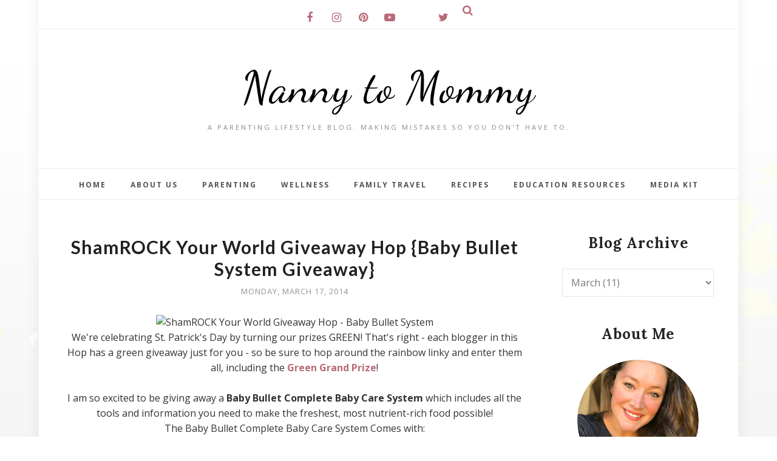

--- FILE ---
content_type: text/html; charset=UTF-8
request_url: https://www.nannytomommy.com/2014/03/shamrock-your-world-giveaway-hop-baby.html?showComment=1395599635791
body_size: 66738
content:
<!DOCTYPE html>
<html class='v2' dir='ltr' xmlns='http://www.w3.org/1999/xhtml' xmlns:b='http://www.google.com/2005/gml/b' xmlns:data='http://www.google.com/2005/gml/data' xmlns:expr='http://www.google.com/2005/gml/expr'>
<head>
<!-- Google tag (gtag.js) -->
<script async='async' src='https://www.googletagmanager.com/gtag/js?id=G-DS459GZYZW'></script>
<script>
  window.dataLayer = window.dataLayer || [];
  function gtag(){dataLayer.push(arguments);}
  gtag('js', new Date());

  gtag('config', 'G-DS459GZYZW');
</script>
<style type='text/css'>@font-face{font-family:'Dancing Script';font-style:normal;font-weight:400;font-display:swap;src:url(//fonts.gstatic.com/s/dancingscript/v29/If2RXTr6YS-zF4S-kcSWSVi_szLviuEHiC4Wl-8.woff2)format('woff2');unicode-range:U+0102-0103,U+0110-0111,U+0128-0129,U+0168-0169,U+01A0-01A1,U+01AF-01B0,U+0300-0301,U+0303-0304,U+0308-0309,U+0323,U+0329,U+1EA0-1EF9,U+20AB;}@font-face{font-family:'Dancing Script';font-style:normal;font-weight:400;font-display:swap;src:url(//fonts.gstatic.com/s/dancingscript/v29/If2RXTr6YS-zF4S-kcSWSVi_szLuiuEHiC4Wl-8.woff2)format('woff2');unicode-range:U+0100-02BA,U+02BD-02C5,U+02C7-02CC,U+02CE-02D7,U+02DD-02FF,U+0304,U+0308,U+0329,U+1D00-1DBF,U+1E00-1E9F,U+1EF2-1EFF,U+2020,U+20A0-20AB,U+20AD-20C0,U+2113,U+2C60-2C7F,U+A720-A7FF;}@font-face{font-family:'Dancing Script';font-style:normal;font-weight:400;font-display:swap;src:url(//fonts.gstatic.com/s/dancingscript/v29/If2RXTr6YS-zF4S-kcSWSVi_szLgiuEHiC4W.woff2)format('woff2');unicode-range:U+0000-00FF,U+0131,U+0152-0153,U+02BB-02BC,U+02C6,U+02DA,U+02DC,U+0304,U+0308,U+0329,U+2000-206F,U+20AC,U+2122,U+2191,U+2193,U+2212,U+2215,U+FEFF,U+FFFD;}@font-face{font-family:'Dancing Script';font-style:normal;font-weight:700;font-display:swap;src:url(//fonts.gstatic.com/s/dancingscript/v29/If2RXTr6YS-zF4S-kcSWSVi_szLviuEHiC4Wl-8.woff2)format('woff2');unicode-range:U+0102-0103,U+0110-0111,U+0128-0129,U+0168-0169,U+01A0-01A1,U+01AF-01B0,U+0300-0301,U+0303-0304,U+0308-0309,U+0323,U+0329,U+1EA0-1EF9,U+20AB;}@font-face{font-family:'Dancing Script';font-style:normal;font-weight:700;font-display:swap;src:url(//fonts.gstatic.com/s/dancingscript/v29/If2RXTr6YS-zF4S-kcSWSVi_szLuiuEHiC4Wl-8.woff2)format('woff2');unicode-range:U+0100-02BA,U+02BD-02C5,U+02C7-02CC,U+02CE-02D7,U+02DD-02FF,U+0304,U+0308,U+0329,U+1D00-1DBF,U+1E00-1E9F,U+1EF2-1EFF,U+2020,U+20A0-20AB,U+20AD-20C0,U+2113,U+2C60-2C7F,U+A720-A7FF;}@font-face{font-family:'Dancing Script';font-style:normal;font-weight:700;font-display:swap;src:url(//fonts.gstatic.com/s/dancingscript/v29/If2RXTr6YS-zF4S-kcSWSVi_szLgiuEHiC4W.woff2)format('woff2');unicode-range:U+0000-00FF,U+0131,U+0152-0153,U+02BB-02BC,U+02C6,U+02DA,U+02DC,U+0304,U+0308,U+0329,U+2000-206F,U+20AC,U+2122,U+2191,U+2193,U+2212,U+2215,U+FEFF,U+FFFD;}@font-face{font-family:'Lato';font-style:normal;font-weight:700;font-display:swap;src:url(//fonts.gstatic.com/s/lato/v25/S6u9w4BMUTPHh6UVSwaPGQ3q5d0N7w.woff2)format('woff2');unicode-range:U+0100-02BA,U+02BD-02C5,U+02C7-02CC,U+02CE-02D7,U+02DD-02FF,U+0304,U+0308,U+0329,U+1D00-1DBF,U+1E00-1E9F,U+1EF2-1EFF,U+2020,U+20A0-20AB,U+20AD-20C0,U+2113,U+2C60-2C7F,U+A720-A7FF;}@font-face{font-family:'Lato';font-style:normal;font-weight:700;font-display:swap;src:url(//fonts.gstatic.com/s/lato/v25/S6u9w4BMUTPHh6UVSwiPGQ3q5d0.woff2)format('woff2');unicode-range:U+0000-00FF,U+0131,U+0152-0153,U+02BB-02BC,U+02C6,U+02DA,U+02DC,U+0304,U+0308,U+0329,U+2000-206F,U+20AC,U+2122,U+2191,U+2193,U+2212,U+2215,U+FEFF,U+FFFD;}@font-face{font-family:'Lora';font-style:normal;font-weight:700;font-display:swap;src:url(//fonts.gstatic.com/s/lora/v37/0QI6MX1D_JOuGQbT0gvTJPa787z5vBJMkq18ndeYxZ2JTg.woff2)format('woff2');unicode-range:U+0460-052F,U+1C80-1C8A,U+20B4,U+2DE0-2DFF,U+A640-A69F,U+FE2E-FE2F;}@font-face{font-family:'Lora';font-style:normal;font-weight:700;font-display:swap;src:url(//fonts.gstatic.com/s/lora/v37/0QI6MX1D_JOuGQbT0gvTJPa787z5vBJFkq18ndeYxZ2JTg.woff2)format('woff2');unicode-range:U+0301,U+0400-045F,U+0490-0491,U+04B0-04B1,U+2116;}@font-face{font-family:'Lora';font-style:normal;font-weight:700;font-display:swap;src:url(//fonts.gstatic.com/s/lora/v37/0QI6MX1D_JOuGQbT0gvTJPa787z5vBI9kq18ndeYxZ2JTg.woff2)format('woff2');unicode-range:U+0302-0303,U+0305,U+0307-0308,U+0310,U+0312,U+0315,U+031A,U+0326-0327,U+032C,U+032F-0330,U+0332-0333,U+0338,U+033A,U+0346,U+034D,U+0391-03A1,U+03A3-03A9,U+03B1-03C9,U+03D1,U+03D5-03D6,U+03F0-03F1,U+03F4-03F5,U+2016-2017,U+2034-2038,U+203C,U+2040,U+2043,U+2047,U+2050,U+2057,U+205F,U+2070-2071,U+2074-208E,U+2090-209C,U+20D0-20DC,U+20E1,U+20E5-20EF,U+2100-2112,U+2114-2115,U+2117-2121,U+2123-214F,U+2190,U+2192,U+2194-21AE,U+21B0-21E5,U+21F1-21F2,U+21F4-2211,U+2213-2214,U+2216-22FF,U+2308-230B,U+2310,U+2319,U+231C-2321,U+2336-237A,U+237C,U+2395,U+239B-23B7,U+23D0,U+23DC-23E1,U+2474-2475,U+25AF,U+25B3,U+25B7,U+25BD,U+25C1,U+25CA,U+25CC,U+25FB,U+266D-266F,U+27C0-27FF,U+2900-2AFF,U+2B0E-2B11,U+2B30-2B4C,U+2BFE,U+3030,U+FF5B,U+FF5D,U+1D400-1D7FF,U+1EE00-1EEFF;}@font-face{font-family:'Lora';font-style:normal;font-weight:700;font-display:swap;src:url(//fonts.gstatic.com/s/lora/v37/0QI6MX1D_JOuGQbT0gvTJPa787z5vBIvkq18ndeYxZ2JTg.woff2)format('woff2');unicode-range:U+0001-000C,U+000E-001F,U+007F-009F,U+20DD-20E0,U+20E2-20E4,U+2150-218F,U+2190,U+2192,U+2194-2199,U+21AF,U+21E6-21F0,U+21F3,U+2218-2219,U+2299,U+22C4-22C6,U+2300-243F,U+2440-244A,U+2460-24FF,U+25A0-27BF,U+2800-28FF,U+2921-2922,U+2981,U+29BF,U+29EB,U+2B00-2BFF,U+4DC0-4DFF,U+FFF9-FFFB,U+10140-1018E,U+10190-1019C,U+101A0,U+101D0-101FD,U+102E0-102FB,U+10E60-10E7E,U+1D2C0-1D2D3,U+1D2E0-1D37F,U+1F000-1F0FF,U+1F100-1F1AD,U+1F1E6-1F1FF,U+1F30D-1F30F,U+1F315,U+1F31C,U+1F31E,U+1F320-1F32C,U+1F336,U+1F378,U+1F37D,U+1F382,U+1F393-1F39F,U+1F3A7-1F3A8,U+1F3AC-1F3AF,U+1F3C2,U+1F3C4-1F3C6,U+1F3CA-1F3CE,U+1F3D4-1F3E0,U+1F3ED,U+1F3F1-1F3F3,U+1F3F5-1F3F7,U+1F408,U+1F415,U+1F41F,U+1F426,U+1F43F,U+1F441-1F442,U+1F444,U+1F446-1F449,U+1F44C-1F44E,U+1F453,U+1F46A,U+1F47D,U+1F4A3,U+1F4B0,U+1F4B3,U+1F4B9,U+1F4BB,U+1F4BF,U+1F4C8-1F4CB,U+1F4D6,U+1F4DA,U+1F4DF,U+1F4E3-1F4E6,U+1F4EA-1F4ED,U+1F4F7,U+1F4F9-1F4FB,U+1F4FD-1F4FE,U+1F503,U+1F507-1F50B,U+1F50D,U+1F512-1F513,U+1F53E-1F54A,U+1F54F-1F5FA,U+1F610,U+1F650-1F67F,U+1F687,U+1F68D,U+1F691,U+1F694,U+1F698,U+1F6AD,U+1F6B2,U+1F6B9-1F6BA,U+1F6BC,U+1F6C6-1F6CF,U+1F6D3-1F6D7,U+1F6E0-1F6EA,U+1F6F0-1F6F3,U+1F6F7-1F6FC,U+1F700-1F7FF,U+1F800-1F80B,U+1F810-1F847,U+1F850-1F859,U+1F860-1F887,U+1F890-1F8AD,U+1F8B0-1F8BB,U+1F8C0-1F8C1,U+1F900-1F90B,U+1F93B,U+1F946,U+1F984,U+1F996,U+1F9E9,U+1FA00-1FA6F,U+1FA70-1FA7C,U+1FA80-1FA89,U+1FA8F-1FAC6,U+1FACE-1FADC,U+1FADF-1FAE9,U+1FAF0-1FAF8,U+1FB00-1FBFF;}@font-face{font-family:'Lora';font-style:normal;font-weight:700;font-display:swap;src:url(//fonts.gstatic.com/s/lora/v37/0QI6MX1D_JOuGQbT0gvTJPa787z5vBJOkq18ndeYxZ2JTg.woff2)format('woff2');unicode-range:U+0102-0103,U+0110-0111,U+0128-0129,U+0168-0169,U+01A0-01A1,U+01AF-01B0,U+0300-0301,U+0303-0304,U+0308-0309,U+0323,U+0329,U+1EA0-1EF9,U+20AB;}@font-face{font-family:'Lora';font-style:normal;font-weight:700;font-display:swap;src:url(//fonts.gstatic.com/s/lora/v37/0QI6MX1D_JOuGQbT0gvTJPa787z5vBJPkq18ndeYxZ2JTg.woff2)format('woff2');unicode-range:U+0100-02BA,U+02BD-02C5,U+02C7-02CC,U+02CE-02D7,U+02DD-02FF,U+0304,U+0308,U+0329,U+1D00-1DBF,U+1E00-1E9F,U+1EF2-1EFF,U+2020,U+20A0-20AB,U+20AD-20C0,U+2113,U+2C60-2C7F,U+A720-A7FF;}@font-face{font-family:'Lora';font-style:normal;font-weight:700;font-display:swap;src:url(//fonts.gstatic.com/s/lora/v37/0QI6MX1D_JOuGQbT0gvTJPa787z5vBJBkq18ndeYxZ0.woff2)format('woff2');unicode-range:U+0000-00FF,U+0131,U+0152-0153,U+02BB-02BC,U+02C6,U+02DA,U+02DC,U+0304,U+0308,U+0329,U+2000-206F,U+20AC,U+2122,U+2191,U+2193,U+2212,U+2215,U+FEFF,U+FFFD;}@font-face{font-family:'Open Sans';font-style:normal;font-weight:400;font-stretch:100%;font-display:swap;src:url(//fonts.gstatic.com/s/opensans/v44/memvYaGs126MiZpBA-UvWbX2vVnXBbObj2OVTSKmu0SC55K5gw.woff2)format('woff2');unicode-range:U+0460-052F,U+1C80-1C8A,U+20B4,U+2DE0-2DFF,U+A640-A69F,U+FE2E-FE2F;}@font-face{font-family:'Open Sans';font-style:normal;font-weight:400;font-stretch:100%;font-display:swap;src:url(//fonts.gstatic.com/s/opensans/v44/memvYaGs126MiZpBA-UvWbX2vVnXBbObj2OVTSumu0SC55K5gw.woff2)format('woff2');unicode-range:U+0301,U+0400-045F,U+0490-0491,U+04B0-04B1,U+2116;}@font-face{font-family:'Open Sans';font-style:normal;font-weight:400;font-stretch:100%;font-display:swap;src:url(//fonts.gstatic.com/s/opensans/v44/memvYaGs126MiZpBA-UvWbX2vVnXBbObj2OVTSOmu0SC55K5gw.woff2)format('woff2');unicode-range:U+1F00-1FFF;}@font-face{font-family:'Open Sans';font-style:normal;font-weight:400;font-stretch:100%;font-display:swap;src:url(//fonts.gstatic.com/s/opensans/v44/memvYaGs126MiZpBA-UvWbX2vVnXBbObj2OVTSymu0SC55K5gw.woff2)format('woff2');unicode-range:U+0370-0377,U+037A-037F,U+0384-038A,U+038C,U+038E-03A1,U+03A3-03FF;}@font-face{font-family:'Open Sans';font-style:normal;font-weight:400;font-stretch:100%;font-display:swap;src:url(//fonts.gstatic.com/s/opensans/v44/memvYaGs126MiZpBA-UvWbX2vVnXBbObj2OVTS2mu0SC55K5gw.woff2)format('woff2');unicode-range:U+0307-0308,U+0590-05FF,U+200C-2010,U+20AA,U+25CC,U+FB1D-FB4F;}@font-face{font-family:'Open Sans';font-style:normal;font-weight:400;font-stretch:100%;font-display:swap;src:url(//fonts.gstatic.com/s/opensans/v44/memvYaGs126MiZpBA-UvWbX2vVnXBbObj2OVTVOmu0SC55K5gw.woff2)format('woff2');unicode-range:U+0302-0303,U+0305,U+0307-0308,U+0310,U+0312,U+0315,U+031A,U+0326-0327,U+032C,U+032F-0330,U+0332-0333,U+0338,U+033A,U+0346,U+034D,U+0391-03A1,U+03A3-03A9,U+03B1-03C9,U+03D1,U+03D5-03D6,U+03F0-03F1,U+03F4-03F5,U+2016-2017,U+2034-2038,U+203C,U+2040,U+2043,U+2047,U+2050,U+2057,U+205F,U+2070-2071,U+2074-208E,U+2090-209C,U+20D0-20DC,U+20E1,U+20E5-20EF,U+2100-2112,U+2114-2115,U+2117-2121,U+2123-214F,U+2190,U+2192,U+2194-21AE,U+21B0-21E5,U+21F1-21F2,U+21F4-2211,U+2213-2214,U+2216-22FF,U+2308-230B,U+2310,U+2319,U+231C-2321,U+2336-237A,U+237C,U+2395,U+239B-23B7,U+23D0,U+23DC-23E1,U+2474-2475,U+25AF,U+25B3,U+25B7,U+25BD,U+25C1,U+25CA,U+25CC,U+25FB,U+266D-266F,U+27C0-27FF,U+2900-2AFF,U+2B0E-2B11,U+2B30-2B4C,U+2BFE,U+3030,U+FF5B,U+FF5D,U+1D400-1D7FF,U+1EE00-1EEFF;}@font-face{font-family:'Open Sans';font-style:normal;font-weight:400;font-stretch:100%;font-display:swap;src:url(//fonts.gstatic.com/s/opensans/v44/memvYaGs126MiZpBA-UvWbX2vVnXBbObj2OVTUGmu0SC55K5gw.woff2)format('woff2');unicode-range:U+0001-000C,U+000E-001F,U+007F-009F,U+20DD-20E0,U+20E2-20E4,U+2150-218F,U+2190,U+2192,U+2194-2199,U+21AF,U+21E6-21F0,U+21F3,U+2218-2219,U+2299,U+22C4-22C6,U+2300-243F,U+2440-244A,U+2460-24FF,U+25A0-27BF,U+2800-28FF,U+2921-2922,U+2981,U+29BF,U+29EB,U+2B00-2BFF,U+4DC0-4DFF,U+FFF9-FFFB,U+10140-1018E,U+10190-1019C,U+101A0,U+101D0-101FD,U+102E0-102FB,U+10E60-10E7E,U+1D2C0-1D2D3,U+1D2E0-1D37F,U+1F000-1F0FF,U+1F100-1F1AD,U+1F1E6-1F1FF,U+1F30D-1F30F,U+1F315,U+1F31C,U+1F31E,U+1F320-1F32C,U+1F336,U+1F378,U+1F37D,U+1F382,U+1F393-1F39F,U+1F3A7-1F3A8,U+1F3AC-1F3AF,U+1F3C2,U+1F3C4-1F3C6,U+1F3CA-1F3CE,U+1F3D4-1F3E0,U+1F3ED,U+1F3F1-1F3F3,U+1F3F5-1F3F7,U+1F408,U+1F415,U+1F41F,U+1F426,U+1F43F,U+1F441-1F442,U+1F444,U+1F446-1F449,U+1F44C-1F44E,U+1F453,U+1F46A,U+1F47D,U+1F4A3,U+1F4B0,U+1F4B3,U+1F4B9,U+1F4BB,U+1F4BF,U+1F4C8-1F4CB,U+1F4D6,U+1F4DA,U+1F4DF,U+1F4E3-1F4E6,U+1F4EA-1F4ED,U+1F4F7,U+1F4F9-1F4FB,U+1F4FD-1F4FE,U+1F503,U+1F507-1F50B,U+1F50D,U+1F512-1F513,U+1F53E-1F54A,U+1F54F-1F5FA,U+1F610,U+1F650-1F67F,U+1F687,U+1F68D,U+1F691,U+1F694,U+1F698,U+1F6AD,U+1F6B2,U+1F6B9-1F6BA,U+1F6BC,U+1F6C6-1F6CF,U+1F6D3-1F6D7,U+1F6E0-1F6EA,U+1F6F0-1F6F3,U+1F6F7-1F6FC,U+1F700-1F7FF,U+1F800-1F80B,U+1F810-1F847,U+1F850-1F859,U+1F860-1F887,U+1F890-1F8AD,U+1F8B0-1F8BB,U+1F8C0-1F8C1,U+1F900-1F90B,U+1F93B,U+1F946,U+1F984,U+1F996,U+1F9E9,U+1FA00-1FA6F,U+1FA70-1FA7C,U+1FA80-1FA89,U+1FA8F-1FAC6,U+1FACE-1FADC,U+1FADF-1FAE9,U+1FAF0-1FAF8,U+1FB00-1FBFF;}@font-face{font-family:'Open Sans';font-style:normal;font-weight:400;font-stretch:100%;font-display:swap;src:url(//fonts.gstatic.com/s/opensans/v44/memvYaGs126MiZpBA-UvWbX2vVnXBbObj2OVTSCmu0SC55K5gw.woff2)format('woff2');unicode-range:U+0102-0103,U+0110-0111,U+0128-0129,U+0168-0169,U+01A0-01A1,U+01AF-01B0,U+0300-0301,U+0303-0304,U+0308-0309,U+0323,U+0329,U+1EA0-1EF9,U+20AB;}@font-face{font-family:'Open Sans';font-style:normal;font-weight:400;font-stretch:100%;font-display:swap;src:url(//fonts.gstatic.com/s/opensans/v44/memvYaGs126MiZpBA-UvWbX2vVnXBbObj2OVTSGmu0SC55K5gw.woff2)format('woff2');unicode-range:U+0100-02BA,U+02BD-02C5,U+02C7-02CC,U+02CE-02D7,U+02DD-02FF,U+0304,U+0308,U+0329,U+1D00-1DBF,U+1E00-1E9F,U+1EF2-1EFF,U+2020,U+20A0-20AB,U+20AD-20C0,U+2113,U+2C60-2C7F,U+A720-A7FF;}@font-face{font-family:'Open Sans';font-style:normal;font-weight:400;font-stretch:100%;font-display:swap;src:url(//fonts.gstatic.com/s/opensans/v44/memvYaGs126MiZpBA-UvWbX2vVnXBbObj2OVTS-mu0SC55I.woff2)format('woff2');unicode-range:U+0000-00FF,U+0131,U+0152-0153,U+02BB-02BC,U+02C6,U+02DA,U+02DC,U+0304,U+0308,U+0329,U+2000-206F,U+20AC,U+2122,U+2191,U+2193,U+2212,U+2215,U+FEFF,U+FFFD;}@font-face{font-family:'Open Sans';font-style:normal;font-weight:600;font-stretch:100%;font-display:swap;src:url(//fonts.gstatic.com/s/opensans/v44/memvYaGs126MiZpBA-UvWbX2vVnXBbObj2OVTSKmu0SC55K5gw.woff2)format('woff2');unicode-range:U+0460-052F,U+1C80-1C8A,U+20B4,U+2DE0-2DFF,U+A640-A69F,U+FE2E-FE2F;}@font-face{font-family:'Open Sans';font-style:normal;font-weight:600;font-stretch:100%;font-display:swap;src:url(//fonts.gstatic.com/s/opensans/v44/memvYaGs126MiZpBA-UvWbX2vVnXBbObj2OVTSumu0SC55K5gw.woff2)format('woff2');unicode-range:U+0301,U+0400-045F,U+0490-0491,U+04B0-04B1,U+2116;}@font-face{font-family:'Open Sans';font-style:normal;font-weight:600;font-stretch:100%;font-display:swap;src:url(//fonts.gstatic.com/s/opensans/v44/memvYaGs126MiZpBA-UvWbX2vVnXBbObj2OVTSOmu0SC55K5gw.woff2)format('woff2');unicode-range:U+1F00-1FFF;}@font-face{font-family:'Open Sans';font-style:normal;font-weight:600;font-stretch:100%;font-display:swap;src:url(//fonts.gstatic.com/s/opensans/v44/memvYaGs126MiZpBA-UvWbX2vVnXBbObj2OVTSymu0SC55K5gw.woff2)format('woff2');unicode-range:U+0370-0377,U+037A-037F,U+0384-038A,U+038C,U+038E-03A1,U+03A3-03FF;}@font-face{font-family:'Open Sans';font-style:normal;font-weight:600;font-stretch:100%;font-display:swap;src:url(//fonts.gstatic.com/s/opensans/v44/memvYaGs126MiZpBA-UvWbX2vVnXBbObj2OVTS2mu0SC55K5gw.woff2)format('woff2');unicode-range:U+0307-0308,U+0590-05FF,U+200C-2010,U+20AA,U+25CC,U+FB1D-FB4F;}@font-face{font-family:'Open Sans';font-style:normal;font-weight:600;font-stretch:100%;font-display:swap;src:url(//fonts.gstatic.com/s/opensans/v44/memvYaGs126MiZpBA-UvWbX2vVnXBbObj2OVTVOmu0SC55K5gw.woff2)format('woff2');unicode-range:U+0302-0303,U+0305,U+0307-0308,U+0310,U+0312,U+0315,U+031A,U+0326-0327,U+032C,U+032F-0330,U+0332-0333,U+0338,U+033A,U+0346,U+034D,U+0391-03A1,U+03A3-03A9,U+03B1-03C9,U+03D1,U+03D5-03D6,U+03F0-03F1,U+03F4-03F5,U+2016-2017,U+2034-2038,U+203C,U+2040,U+2043,U+2047,U+2050,U+2057,U+205F,U+2070-2071,U+2074-208E,U+2090-209C,U+20D0-20DC,U+20E1,U+20E5-20EF,U+2100-2112,U+2114-2115,U+2117-2121,U+2123-214F,U+2190,U+2192,U+2194-21AE,U+21B0-21E5,U+21F1-21F2,U+21F4-2211,U+2213-2214,U+2216-22FF,U+2308-230B,U+2310,U+2319,U+231C-2321,U+2336-237A,U+237C,U+2395,U+239B-23B7,U+23D0,U+23DC-23E1,U+2474-2475,U+25AF,U+25B3,U+25B7,U+25BD,U+25C1,U+25CA,U+25CC,U+25FB,U+266D-266F,U+27C0-27FF,U+2900-2AFF,U+2B0E-2B11,U+2B30-2B4C,U+2BFE,U+3030,U+FF5B,U+FF5D,U+1D400-1D7FF,U+1EE00-1EEFF;}@font-face{font-family:'Open Sans';font-style:normal;font-weight:600;font-stretch:100%;font-display:swap;src:url(//fonts.gstatic.com/s/opensans/v44/memvYaGs126MiZpBA-UvWbX2vVnXBbObj2OVTUGmu0SC55K5gw.woff2)format('woff2');unicode-range:U+0001-000C,U+000E-001F,U+007F-009F,U+20DD-20E0,U+20E2-20E4,U+2150-218F,U+2190,U+2192,U+2194-2199,U+21AF,U+21E6-21F0,U+21F3,U+2218-2219,U+2299,U+22C4-22C6,U+2300-243F,U+2440-244A,U+2460-24FF,U+25A0-27BF,U+2800-28FF,U+2921-2922,U+2981,U+29BF,U+29EB,U+2B00-2BFF,U+4DC0-4DFF,U+FFF9-FFFB,U+10140-1018E,U+10190-1019C,U+101A0,U+101D0-101FD,U+102E0-102FB,U+10E60-10E7E,U+1D2C0-1D2D3,U+1D2E0-1D37F,U+1F000-1F0FF,U+1F100-1F1AD,U+1F1E6-1F1FF,U+1F30D-1F30F,U+1F315,U+1F31C,U+1F31E,U+1F320-1F32C,U+1F336,U+1F378,U+1F37D,U+1F382,U+1F393-1F39F,U+1F3A7-1F3A8,U+1F3AC-1F3AF,U+1F3C2,U+1F3C4-1F3C6,U+1F3CA-1F3CE,U+1F3D4-1F3E0,U+1F3ED,U+1F3F1-1F3F3,U+1F3F5-1F3F7,U+1F408,U+1F415,U+1F41F,U+1F426,U+1F43F,U+1F441-1F442,U+1F444,U+1F446-1F449,U+1F44C-1F44E,U+1F453,U+1F46A,U+1F47D,U+1F4A3,U+1F4B0,U+1F4B3,U+1F4B9,U+1F4BB,U+1F4BF,U+1F4C8-1F4CB,U+1F4D6,U+1F4DA,U+1F4DF,U+1F4E3-1F4E6,U+1F4EA-1F4ED,U+1F4F7,U+1F4F9-1F4FB,U+1F4FD-1F4FE,U+1F503,U+1F507-1F50B,U+1F50D,U+1F512-1F513,U+1F53E-1F54A,U+1F54F-1F5FA,U+1F610,U+1F650-1F67F,U+1F687,U+1F68D,U+1F691,U+1F694,U+1F698,U+1F6AD,U+1F6B2,U+1F6B9-1F6BA,U+1F6BC,U+1F6C6-1F6CF,U+1F6D3-1F6D7,U+1F6E0-1F6EA,U+1F6F0-1F6F3,U+1F6F7-1F6FC,U+1F700-1F7FF,U+1F800-1F80B,U+1F810-1F847,U+1F850-1F859,U+1F860-1F887,U+1F890-1F8AD,U+1F8B0-1F8BB,U+1F8C0-1F8C1,U+1F900-1F90B,U+1F93B,U+1F946,U+1F984,U+1F996,U+1F9E9,U+1FA00-1FA6F,U+1FA70-1FA7C,U+1FA80-1FA89,U+1FA8F-1FAC6,U+1FACE-1FADC,U+1FADF-1FAE9,U+1FAF0-1FAF8,U+1FB00-1FBFF;}@font-face{font-family:'Open Sans';font-style:normal;font-weight:600;font-stretch:100%;font-display:swap;src:url(//fonts.gstatic.com/s/opensans/v44/memvYaGs126MiZpBA-UvWbX2vVnXBbObj2OVTSCmu0SC55K5gw.woff2)format('woff2');unicode-range:U+0102-0103,U+0110-0111,U+0128-0129,U+0168-0169,U+01A0-01A1,U+01AF-01B0,U+0300-0301,U+0303-0304,U+0308-0309,U+0323,U+0329,U+1EA0-1EF9,U+20AB;}@font-face{font-family:'Open Sans';font-style:normal;font-weight:600;font-stretch:100%;font-display:swap;src:url(//fonts.gstatic.com/s/opensans/v44/memvYaGs126MiZpBA-UvWbX2vVnXBbObj2OVTSGmu0SC55K5gw.woff2)format('woff2');unicode-range:U+0100-02BA,U+02BD-02C5,U+02C7-02CC,U+02CE-02D7,U+02DD-02FF,U+0304,U+0308,U+0329,U+1D00-1DBF,U+1E00-1E9F,U+1EF2-1EFF,U+2020,U+20A0-20AB,U+20AD-20C0,U+2113,U+2C60-2C7F,U+A720-A7FF;}@font-face{font-family:'Open Sans';font-style:normal;font-weight:600;font-stretch:100%;font-display:swap;src:url(//fonts.gstatic.com/s/opensans/v44/memvYaGs126MiZpBA-UvWbX2vVnXBbObj2OVTS-mu0SC55I.woff2)format('woff2');unicode-range:U+0000-00FF,U+0131,U+0152-0153,U+02BB-02BC,U+02C6,U+02DA,U+02DC,U+0304,U+0308,U+0329,U+2000-206F,U+20AC,U+2122,U+2191,U+2193,U+2212,U+2215,U+FEFF,U+FFFD;}@font-face{font-family:'Open Sans';font-style:normal;font-weight:700;font-stretch:100%;font-display:swap;src:url(//fonts.gstatic.com/s/opensans/v44/memvYaGs126MiZpBA-UvWbX2vVnXBbObj2OVTSKmu0SC55K5gw.woff2)format('woff2');unicode-range:U+0460-052F,U+1C80-1C8A,U+20B4,U+2DE0-2DFF,U+A640-A69F,U+FE2E-FE2F;}@font-face{font-family:'Open Sans';font-style:normal;font-weight:700;font-stretch:100%;font-display:swap;src:url(//fonts.gstatic.com/s/opensans/v44/memvYaGs126MiZpBA-UvWbX2vVnXBbObj2OVTSumu0SC55K5gw.woff2)format('woff2');unicode-range:U+0301,U+0400-045F,U+0490-0491,U+04B0-04B1,U+2116;}@font-face{font-family:'Open Sans';font-style:normal;font-weight:700;font-stretch:100%;font-display:swap;src:url(//fonts.gstatic.com/s/opensans/v44/memvYaGs126MiZpBA-UvWbX2vVnXBbObj2OVTSOmu0SC55K5gw.woff2)format('woff2');unicode-range:U+1F00-1FFF;}@font-face{font-family:'Open Sans';font-style:normal;font-weight:700;font-stretch:100%;font-display:swap;src:url(//fonts.gstatic.com/s/opensans/v44/memvYaGs126MiZpBA-UvWbX2vVnXBbObj2OVTSymu0SC55K5gw.woff2)format('woff2');unicode-range:U+0370-0377,U+037A-037F,U+0384-038A,U+038C,U+038E-03A1,U+03A3-03FF;}@font-face{font-family:'Open Sans';font-style:normal;font-weight:700;font-stretch:100%;font-display:swap;src:url(//fonts.gstatic.com/s/opensans/v44/memvYaGs126MiZpBA-UvWbX2vVnXBbObj2OVTS2mu0SC55K5gw.woff2)format('woff2');unicode-range:U+0307-0308,U+0590-05FF,U+200C-2010,U+20AA,U+25CC,U+FB1D-FB4F;}@font-face{font-family:'Open Sans';font-style:normal;font-weight:700;font-stretch:100%;font-display:swap;src:url(//fonts.gstatic.com/s/opensans/v44/memvYaGs126MiZpBA-UvWbX2vVnXBbObj2OVTVOmu0SC55K5gw.woff2)format('woff2');unicode-range:U+0302-0303,U+0305,U+0307-0308,U+0310,U+0312,U+0315,U+031A,U+0326-0327,U+032C,U+032F-0330,U+0332-0333,U+0338,U+033A,U+0346,U+034D,U+0391-03A1,U+03A3-03A9,U+03B1-03C9,U+03D1,U+03D5-03D6,U+03F0-03F1,U+03F4-03F5,U+2016-2017,U+2034-2038,U+203C,U+2040,U+2043,U+2047,U+2050,U+2057,U+205F,U+2070-2071,U+2074-208E,U+2090-209C,U+20D0-20DC,U+20E1,U+20E5-20EF,U+2100-2112,U+2114-2115,U+2117-2121,U+2123-214F,U+2190,U+2192,U+2194-21AE,U+21B0-21E5,U+21F1-21F2,U+21F4-2211,U+2213-2214,U+2216-22FF,U+2308-230B,U+2310,U+2319,U+231C-2321,U+2336-237A,U+237C,U+2395,U+239B-23B7,U+23D0,U+23DC-23E1,U+2474-2475,U+25AF,U+25B3,U+25B7,U+25BD,U+25C1,U+25CA,U+25CC,U+25FB,U+266D-266F,U+27C0-27FF,U+2900-2AFF,U+2B0E-2B11,U+2B30-2B4C,U+2BFE,U+3030,U+FF5B,U+FF5D,U+1D400-1D7FF,U+1EE00-1EEFF;}@font-face{font-family:'Open Sans';font-style:normal;font-weight:700;font-stretch:100%;font-display:swap;src:url(//fonts.gstatic.com/s/opensans/v44/memvYaGs126MiZpBA-UvWbX2vVnXBbObj2OVTUGmu0SC55K5gw.woff2)format('woff2');unicode-range:U+0001-000C,U+000E-001F,U+007F-009F,U+20DD-20E0,U+20E2-20E4,U+2150-218F,U+2190,U+2192,U+2194-2199,U+21AF,U+21E6-21F0,U+21F3,U+2218-2219,U+2299,U+22C4-22C6,U+2300-243F,U+2440-244A,U+2460-24FF,U+25A0-27BF,U+2800-28FF,U+2921-2922,U+2981,U+29BF,U+29EB,U+2B00-2BFF,U+4DC0-4DFF,U+FFF9-FFFB,U+10140-1018E,U+10190-1019C,U+101A0,U+101D0-101FD,U+102E0-102FB,U+10E60-10E7E,U+1D2C0-1D2D3,U+1D2E0-1D37F,U+1F000-1F0FF,U+1F100-1F1AD,U+1F1E6-1F1FF,U+1F30D-1F30F,U+1F315,U+1F31C,U+1F31E,U+1F320-1F32C,U+1F336,U+1F378,U+1F37D,U+1F382,U+1F393-1F39F,U+1F3A7-1F3A8,U+1F3AC-1F3AF,U+1F3C2,U+1F3C4-1F3C6,U+1F3CA-1F3CE,U+1F3D4-1F3E0,U+1F3ED,U+1F3F1-1F3F3,U+1F3F5-1F3F7,U+1F408,U+1F415,U+1F41F,U+1F426,U+1F43F,U+1F441-1F442,U+1F444,U+1F446-1F449,U+1F44C-1F44E,U+1F453,U+1F46A,U+1F47D,U+1F4A3,U+1F4B0,U+1F4B3,U+1F4B9,U+1F4BB,U+1F4BF,U+1F4C8-1F4CB,U+1F4D6,U+1F4DA,U+1F4DF,U+1F4E3-1F4E6,U+1F4EA-1F4ED,U+1F4F7,U+1F4F9-1F4FB,U+1F4FD-1F4FE,U+1F503,U+1F507-1F50B,U+1F50D,U+1F512-1F513,U+1F53E-1F54A,U+1F54F-1F5FA,U+1F610,U+1F650-1F67F,U+1F687,U+1F68D,U+1F691,U+1F694,U+1F698,U+1F6AD,U+1F6B2,U+1F6B9-1F6BA,U+1F6BC,U+1F6C6-1F6CF,U+1F6D3-1F6D7,U+1F6E0-1F6EA,U+1F6F0-1F6F3,U+1F6F7-1F6FC,U+1F700-1F7FF,U+1F800-1F80B,U+1F810-1F847,U+1F850-1F859,U+1F860-1F887,U+1F890-1F8AD,U+1F8B0-1F8BB,U+1F8C0-1F8C1,U+1F900-1F90B,U+1F93B,U+1F946,U+1F984,U+1F996,U+1F9E9,U+1FA00-1FA6F,U+1FA70-1FA7C,U+1FA80-1FA89,U+1FA8F-1FAC6,U+1FACE-1FADC,U+1FADF-1FAE9,U+1FAF0-1FAF8,U+1FB00-1FBFF;}@font-face{font-family:'Open Sans';font-style:normal;font-weight:700;font-stretch:100%;font-display:swap;src:url(//fonts.gstatic.com/s/opensans/v44/memvYaGs126MiZpBA-UvWbX2vVnXBbObj2OVTSCmu0SC55K5gw.woff2)format('woff2');unicode-range:U+0102-0103,U+0110-0111,U+0128-0129,U+0168-0169,U+01A0-01A1,U+01AF-01B0,U+0300-0301,U+0303-0304,U+0308-0309,U+0323,U+0329,U+1EA0-1EF9,U+20AB;}@font-face{font-family:'Open Sans';font-style:normal;font-weight:700;font-stretch:100%;font-display:swap;src:url(//fonts.gstatic.com/s/opensans/v44/memvYaGs126MiZpBA-UvWbX2vVnXBbObj2OVTSGmu0SC55K5gw.woff2)format('woff2');unicode-range:U+0100-02BA,U+02BD-02C5,U+02C7-02CC,U+02CE-02D7,U+02DD-02FF,U+0304,U+0308,U+0329,U+1D00-1DBF,U+1E00-1E9F,U+1EF2-1EFF,U+2020,U+20A0-20AB,U+20AD-20C0,U+2113,U+2C60-2C7F,U+A720-A7FF;}@font-face{font-family:'Open Sans';font-style:normal;font-weight:700;font-stretch:100%;font-display:swap;src:url(//fonts.gstatic.com/s/opensans/v44/memvYaGs126MiZpBA-UvWbX2vVnXBbObj2OVTS-mu0SC55I.woff2)format('woff2');unicode-range:U+0000-00FF,U+0131,U+0152-0153,U+02BB-02BC,U+02C6,U+02DA,U+02DC,U+0304,U+0308,U+0329,U+2000-206F,U+20AC,U+2122,U+2191,U+2193,U+2212,U+2215,U+FEFF,U+FFFD;}@font-face{font-family:'Playfair Display';font-style:normal;font-weight:700;font-display:swap;src:url(//fonts.gstatic.com/s/playfairdisplay/v40/nuFvD-vYSZviVYUb_rj3ij__anPXJzDwcbmjWBN2PKeiunDTbtPK-F2qC0usEw.woff2)format('woff2');unicode-range:U+0301,U+0400-045F,U+0490-0491,U+04B0-04B1,U+2116;}@font-face{font-family:'Playfair Display';font-style:normal;font-weight:700;font-display:swap;src:url(//fonts.gstatic.com/s/playfairdisplay/v40/nuFvD-vYSZviVYUb_rj3ij__anPXJzDwcbmjWBN2PKeiunDYbtPK-F2qC0usEw.woff2)format('woff2');unicode-range:U+0102-0103,U+0110-0111,U+0128-0129,U+0168-0169,U+01A0-01A1,U+01AF-01B0,U+0300-0301,U+0303-0304,U+0308-0309,U+0323,U+0329,U+1EA0-1EF9,U+20AB;}@font-face{font-family:'Playfair Display';font-style:normal;font-weight:700;font-display:swap;src:url(//fonts.gstatic.com/s/playfairdisplay/v40/nuFvD-vYSZviVYUb_rj3ij__anPXJzDwcbmjWBN2PKeiunDZbtPK-F2qC0usEw.woff2)format('woff2');unicode-range:U+0100-02BA,U+02BD-02C5,U+02C7-02CC,U+02CE-02D7,U+02DD-02FF,U+0304,U+0308,U+0329,U+1D00-1DBF,U+1E00-1E9F,U+1EF2-1EFF,U+2020,U+20A0-20AB,U+20AD-20C0,U+2113,U+2C60-2C7F,U+A720-A7FF;}@font-face{font-family:'Playfair Display';font-style:normal;font-weight:700;font-display:swap;src:url(//fonts.gstatic.com/s/playfairdisplay/v40/nuFvD-vYSZviVYUb_rj3ij__anPXJzDwcbmjWBN2PKeiunDXbtPK-F2qC0s.woff2)format('woff2');unicode-range:U+0000-00FF,U+0131,U+0152-0153,U+02BB-02BC,U+02C6,U+02DA,U+02DC,U+0304,U+0308,U+0329,U+2000-206F,U+20AC,U+2122,U+2191,U+2193,U+2212,U+2215,U+FEFF,U+FFFD;}</style>
<style type='text/css'>
/* BLOGGER DEFAULT
=========================== */
.content-outer,.header-outer,.tabs-outer,.main-outer,.main-inner,.footer-outer,.post,.comments,.widget,.date-header,.inline-ad{position:relative;min-height:0;_position:static;_height:1%}.footer-outer{margin-bottom:-1px}.content-inner{padding:10px}.tabs-inner{padding:0 15px}.main-inner{padding:30px 0}.main-inner .column-center-inner,.main-inner .column-left-inner,.main-inner .column-right-inner{padding:0 15px}.footer-inner{padding:30px 15px}.section{margin:0 15px}.widget{margin:30px 0;_margin:0 0 10px}.section:first-child .widget:first-child{margin-top:0}.section:first-child #uds-searchControl+.widget{margin-top:0}.section:last-child .widget:last-child{margin-bottom:0}.tabs:first-child .widget{margin-bottom:0}body .navbar{height:30px;padding:0;margin:0}body .navbar .Navbar{position:absolute;z-index:10;left:0;width:100%;margin:0;padding:0;background:none;border:none}.header-inner .section{margin:0}.header-inner .widget{margin-left:30px;margin-right:30px}.header-inner .Header{margin:0}.header-inner .Header #header-inner{overflow:hidden}.header-inner .Header .titlewrapper{padding:22px 30px 0}.header-inner .Header .descriptionwrapper{padding:0 30px;margin-bottom:25px}.Header h1{margin-bottom:10px}.Header .description{margin:.5em 0 10px;padding:0 2px}a img{border:none;position:relative}h1,h2,h3,h4{margin:0;position:relative}h1 a:hover{text-decoration:none}h3 a:hover{text-decoration:none}.tabs .widget h2{display:none}.tabs .widget ul,.tabs .widget ul{margin:0;padding:0;overflow:hidden;list-style:none}.tabs .widget li,.tabs .widget li{margin:0;padding:0;float:left}.tabs .widget li a:hover{text-decoration:none}.widget{line-height:1.4}.widget ul{padding:0 0 0 1.25em;margin:0;line-height:1.2}.BlogList ul{padding:0}.BlogList li .blog-content{position:relative}.widget li,.BlogArchive #ArchiveList ul.flat li{padding:.25em 0;margin:0;text-indent:0}.widget .post-body ul{padding:0 2.5em;margin:.5em 0;line-height:1.4}.widget .post-body li{margin-bottom:.25em;padding-top:0;padding-bottom:0}.item-control{display:none}.item-control a,.item-action a{text-decoration:none !important}.widget-item-control{float:right;height:20px;margin-top:-20px;position:relative;z-index:10}.widget-item-control a{opacity:.5}.widget-item-control a:hover{opacity:1}.widget .widget-item-control a img{border:none;padding:none;background:none;-moz-box-shadow:none;-webkit-box-shadow:none;-ie-box-shadow:none;box-shadow:none}.post-body{width:100%;_overflow:hidden}.post-header,.post-footer{line-height:1.6}.post-footer-line>*{margin-right:1em}.post-footer-line>*:last-child{margin-right:0}.post-timestamp{margin-left:-1em}.post-footer-line>*:first-child{margin-left:0}.post .tr-caption-container{position:relative}.inline-ad{margin:2em 0;text-align:center;line-height:0}#comments .comment-author{padding-left:25px}.comment-body{margin:.5em 25px}.comment-footer{margin:.5em 25px 1.5em}.comment-body p{margin:0}#comments .avatar-comment-indent .comment-author{margin-left:-45px;padding-left:45px}.deleted-comment{font-style:italic;opacity:.5}.Profile img{margin:0 .75em .5em 0}.Profile .profile-datablock{margin:0 0 .5em}dt{font-weight:bold}table.section-columns td.first.columns-cell{border-left:none}#layout .header-outer,#layout .tabs-outer,#layout .main-outer,#layout .footer-outer{margin:5px 0}#layout .cap-top,#layout .cap-bottom{display:none}#layout .region-inner{padding:0 10px;margin:0}#layout .main-inner .column-center-inner,#layout .main-inner .column-left-inner,#layout .main-inner .column-right-inner{padding:0 5px}html{height:100%}body{min-height:100%;_height:100%;position:relative}.content{position:relative;word-wrap:break-word}.content-outer,.region-inner{min-height:0;margin:0 auto}.columns{zoom:1}.loading .columns{overflow:hidden}.columns-inner{_height:1%;min-height:0}.column-center-outer,.column-left-outer,.column-right-outer{position:relative;float:left;_display:inline;_overflow:hidden}.column-center-outer{width:100%}.column-left-outer{margin-left:-100%}.fauxcolumns{position:relative;_height:1%}.fauxcolumn-outer{position:absolute;top:0;bottom:0;height:expression(this.parentNode.offsetHeight + 'px');overflow:hidden}.fauxcolumn-outer .fauxborder-left,.fauxcolumn-outer .fauxborder-right,.fauxcolumn-inner{height:100%}.fauxcolumn-left-outer{left:0}.fauxcolumn-right-outer{right:0}.cap-top,.cap-bottom{position:relative;height:0;background-repeat:repeat-x}.cap-top .cap-left,.cap-top .cap-right,.cap-bottom .cap-left,.cap-bottom .cap-right{height:100%;background-repeat:no-repeat}.cap-top,.cap-top .cap-left{background-position:top left}.cap-bottom,.cap-bottom .cap-left{background-position:bottom left}.cap-top .cap-left,.cap-bottom .cap-left{float:left}.cap-top .cap-right{background-position:top right;float:right}.cap-bottom .cap-right{background-position:bottom right;float:right}.fauxborder-left{background-position:top left;background-repeat:repeat-y;position:relative;_height:1%}.fauxborder-right{background-position:top right;background-repeat:repeat-y;position:absolute;right:0;height:100%;_height:expression(this.parentNode.offsetHeight + 'px')}table.section-columns{border:none;table-layout:fixed;width:100%;position:relative}table.columns-2 td.columns-cell{width:50%}table.columns-3 td.columns-cell{width:33.33%}table.columns-4 td.columns-cell{width:25%}table.section-columns td.columns-cell{vertical-align:top}.body-fauxcolumns,.content-fauxcolumns{position:absolute;top:0;left:0;z-index:-1;height:100%;_height:expression(this.parentNode.offsetHeight + 'px');width:100%;overflow:hidden}.body-fauxcolumns .fauxcolumn-outer{width:100%}.content-fauxcolumns .fauxcolumn-outer{position:relative;overflow:visible;height:100%;margin:0 auto}.content-fauxcolumns .fauxcolumn-left{width:100%}section,nav,article,aside,hgroup,header,footer{display:block}time,mark{display:inline}.blog-list-container ul{padding-left:0}.blog-list-container ul li{padding-left:0;list-style:none;list-style-image:none;clear:left}.blog-list-container a{text-decoration:none}.blog-list-container a:hover{text-decoration:underline}.blog-list-container .blog-content{float:left;margin:0 0 5px 5px;text-indent:0;width:85%}.blog-list-container .blog-icon{float:left;margin-top:2px;vertical-align:top;text-indent:0;width:16px}.blog-list-container .item-thumbnail{float:left;margin:2px 5px 5px 0}.blog-list-container .item-time{font-size:95%;font-style:italic;clear:left}.blog-list-title{font-weight:bold}.blog-list-container .show-option{font-size:75%;text-align:right}.contact-form-widget{height:320;margin-left:0;max-width:250px;padding:0;padding-top:0;width:100%}.contact-form-success-message{background:#f9edbe;border:0 solid #f0c36d;bottom:0;box-shadow:0 2px 4px rgba(0,0,0,.2);color:#222;font-size:11px;line-height:19px;margin-left:0;opacity:1;position:static;text-align:center}.contact-form-error-message{background:#f9edbe;border:0 solid #f0c36d;bottom:0;box-shadow:0 2px 4px rgba(0,0,0,.2);color:#666;font-size:11px;font-weight:bold;line-height:19px;margin-left:0;opacity:1;position:static;text-align:center}.contact-form-success-message-with-border{background:#f9edbe;border:1px solid #f0c36d;bottom:0;box-shadow:0 2px 4px rgba(0,0,0,.2);color:#222;font-size:11px;line-height:19px;margin-left:0;opacity:1;position:static;text-align:center}.contact-form-error-message-with-border{background:#f9edbe;border:1px solid #f0c36d;bottom:0;box-shadow:0 2px 4px rgba(0,0,0,.2);color:#666;font-size:11px;font-weight:bold;line-height:19px;margin-left:0;opacity:1;position:static;text-align:center}.contact-form-cross{height:11px;margin:0 5px;vertical-align:-8.5%;width:11px}.contact-form-email,.contact-form-name{background:#fff;background-color:#fff;border:1px solid #d9d9d9;border-top:1px solid #c0c0c0;box-sizing:border-box;color:#333;display:inline-block;font-family:Arial,sans-serif;font-size:13px;height:24px;margin:0;margin-top:5px;padding:0;vertical-align:top}.contact-form-email-message{background:#fff;background-color:#fff;border:1px solid #d9d9d9;border-top:1px solid #c0c0c0;box-sizing:border-box;color:#333;display:inline-block;font-family:Arial,sans-serif;font-size:13px;margin:0;margin-top:5px;padding:0;vertical-align:top}.contact-form-email:hover,.contact-form-name:hover,.contact-form-email-message:hover{border:1px solid #b9b9b9;border-top:1px solid #a0a0a0;box-shadow:inset 0 1px 2px rgba(0,0,0,.1)}.contact-form-email:focus,.contact-form-name:focus,.contact-form-email-message:focus{border:1px solid #4d90fe;box-shadow:inset 0 1px 2px rgba(0,0,0,.3);outline:none}.contact-form-name,.contact-form-email,.contact-form-email-message{max-width:220px;width:100%}.contact-form-button{-webkit-border-radius:2px;-moz-border-radius:2px;-webkit-transition:all .218s;-moz-transition:all .218s;-o-transition:all .218s;-webkit-user-select:none;-moz-user-select:none;background-color:#f5f5f5;background-image:-webkit-gradient(linear,left top,left bottom,from(#f5f5f5),to(#f1f1f1));background-image:-webkit-linear-gradient(top,#f5f5f5,#f1f1f1);background-image:-moz-linear-gradient(top,#f5f5f5,#f1f1f1);background-image:-ms-linear-gradient(top,#f5f5f5,#f1f1f1);background-image:-o-linear-gradient(top,#f5f5f5,#f1f1f1);background-image:linear-gradient(top,#f5f5f5,#f1f1f1);border:1px solid #dcdcdc;border:1px solid rgba(0,0,0,.1);border-radius:2px;color:#444;cursor:default;display:inline-block;filter:progid:DXImageTransform.Microsoft.gradient(startColorStr='#f5f5f5',EndColorStr='#f1f1f1');font-family:"Arial","Helvetica",sans-serif;font-size:11px;font-weight:bold;height:24px;line-height:24px;margin-left:0;min-width:54px;*min-width:70px;padding:0 8px;text-align:center;transition:all .218s}.contact-form-button:hover,.contact-form-button.hover{-moz-box-shadow:0 1px 1px rgba(0,0,0,.1);-moz-transition:all 0;-o-transition:all 0;-webkit-box-shadow:0 1px 1px rgba(0,0,0,.1);-webkit-transition:all 0;background-color:#f8f8f8;background-image:-webkit-gradient(linear,left top,left bottom,from(#f8f8f8),to(#f1f1f1));background-image:-webkit-linear-gradient(top,#f8f8f8,#f1f1f1);background-image:-moz-linear-gradient(top,#f8f8f8,#f1f1f1);background-image:-ms-linear-gradient(top,#f8f8f8,#f1f1f1);background-image:-o-linear-gradient(top,#f8f8f8,#f1f1f1);background-image:linear-gradient(top,#f8f8f8,#f1f1f1);border:1px solid #c6c6c6;box-shadow:0 1px 1px rgba(0,0,0,.1);color:#222;filter:progid:DXImageTransform.Microsoft.gradient(startColorStr='#f8f8f8',EndColorStr='#f1f1f1');transition:all 0}.contact-form-button.focus,.contact-form-button.right.focus,.contact-form-button.mid.focus,.contact-form-button.left.focus{border:1px solid #4d90fe;outline:none;z-index:4 !important}.contact-form-button-submit:focus,.contact-form-button-submit.focus{-moz-box-shadow:inset 0 0 0 1px rgba(255,255,255,.5);-webkit-box-shadow:inset 0 0 0 1px rgba(255,255,255,.5);box-shadow:inset 0 0 0 1px rgba(255,255,255,.5)}.contact-form-button-submit:focus,.contact-form-button-submit.focus{border-color:#404040}.contact-form-button-submit:focus:hover,.contact-form-button-submit.focus:hover{-moz-box-shadow:inset 0 0 0 1px #fff,0 1px 1px rgba(0,0,0,.1);-webkit-box-shadow:inset 0 0 0 1px #fff,0 1px 1px rgba(0,0,0,.1);box-shadow:inset 0 0 0 1px #fff,0 1px 1px rgba(0,0,0,.1)}.contact-form-button-submit{background-color:#666;background-image:-webkit-gradient(linear,left top,left bottom,from(#777),to(#555));background-image:-webkit-linear-gradient(top,#777,#555);background-image:-moz-linear-gradient(top,#777,#555);background-image:-ms-linear-gradient(top,#777,#555);background-image:-o-linear-gradient(top,#777,#555);background-image:linear-gradient(top,#777,#555);border:1px solid #505050;color:#fff;filter:progid:DXImageTransform.Microsoft.gradient(startColorStr='#777777',EndColorStr='#555555')}.contact-form-button-submit:hover{background-color:#555;background-image:-webkit-gradient(linear,left top,left bottom,from(#666),to(#444));background-image:-webkit-linear-gradient(top,#666,#444);background-image:-moz-linear-gradient(top,#666,#444);background-image:-ms-linear-gradient(top,#666,#444);background-image:-o-linear-gradient(top,#666,#444);background-image:linear-gradient(top,#666,#444);border:1px solid #404040;color:#fff;filter:progid:DXImageTransform.Microsoft.gradient(startColorStr='#666666',EndColorStr='#444444')}.contact-form-button-submit:active,.contact-form-button-submit:focus:active,.contact-form-button-submit.focus:active{-webkit-box-shadow:inset 0 1px 2px rgba(0,0,0,.3);-moz-box-shadow:inset 0 1px 2px rgba(0,0,0,.3);box-shadow:inset 0 1px 2px rgba(0,0,0,.3)}.contact-form-button-submit{background-color:#4d90fe;background-image:-webkit-gradient(linear,left top,left bottom,from(#4d90fe),to(#4787ed));background-image:-webkit-linear-gradient(top,#4d90fe,#4787ed);background-image:-moz-linear-gradient(top,#4d90fe,#4787ed);background-image:-ms-linear-gradient(top,#4d90fe,#4787ed);background-image:-o-linear-gradient(top,#4d90fe,#4787ed);background-image:linear-gradient(top,#4d90fe,#4787ed);border-color:#3079ed;filter:progid:DXImageTransform.Microsoft.gradient(startColorStr='#4d90fe',EndColorStr='#4787ed')}.contact-form-button-submit:hover{background-color:#357ae8;background-image:-webkit-gradient(linear,left top,left bottom,from(#4d90fe),to(#357ae8));background-image:-webkit-linear-gradient(top,#4d90fe,#357ae8);background-image:-moz-linear-gradient(top,#4d90fe,#357ae8);background-image:-ms-linear-gradient(top,#4d90fe,#357ae8);background-image:-o-linear-gradient(top,#4d90fe,#357ae8);background-image:linear-gradient(top,#4d90fe,#357ae8);border-color:#2f5bb7;filter:progid:DXImageTransform.Microsoft.gradient(startColorStr='#4d90fe',EndColorStr='#357ae8')}.contact-form-button.disabled,.contact-form-button.disabled:hover,.contact-form-button.disabled:active{background:none;border:1px solid #f3f3f3;border:1px solid rgba(0,0,0,.05);color:#b8b8b8;cursor:default;pointer-events:none}.contact-form-button-submit.disabled,.contact-form-button-submit.disabled:hover,.contact-form-button-submit.disabled:active{-ms-filter:"progid:DXImageTransform.Microsoft.Alpha(Opacity=50)";background-color:#666;border:1px solid #505050;color:#fff;filter:alpha(opacity=50);opacity:.5}.contact-form-button-submit.disabled,.contact-form-button-submit.disabled:hover,.contact-form-button-submit.disabled:active{background-color:#4d90fe;border-color:#3079ed}div.gsc-control{width:100%}.cse-status{color:#676767;font-size:11px;margin:10px;padding:4px}#uds-searchControl{position:relative}#uds-searchClearResults{position:absolute;top:15px;right:-3px;display:none;border-width:1px;border-style:solid;padding:0;height:9px;width:9px}#uds-searchControl .gsc-results{padding:1em 1em 0 1em;margin:0 0 2em;border-width:1px;border-style:solid;width:auto}#uds-searchControl .gsc-resultsHeader{display:none}#uds-searchControl .gsc-tabsArea{float:left;position:relative;top:1px;padding-right:10px}#uds-searchControl .gsc-tabHeader{float:left;line-height:1.7}#uds-searchControl .gsc-tabHeader.gsc-tabhActive{border-width:2px 1px 0 1px;border-style:solid;font-weight:bold}#uds-searchControl .gsc-tabHeader.gsc-tabhInactive{border-width:0;border-style:solid;padding-top:2px}#uds-searchControl .gsc-resultsbox-visible{clear:left}#uds-searchControl .gs-result .gs-title,#uds-searchControl .gsc-results .gsc-trailing-more-results{line-height:1.5em}#uds-searchControl .gs-relativePublishedDate,#uds-searchControl .gs-publishedDate{line-height:1.3em}#uds-searchControl .gs-result a.gs-visibleUrl,#uds-searchControl .gs-result .gs-visibleUrl{line-height:1.3em;font-size:95%}#uds-searchControl .gs-result .gs-snippet{margin:.25em 0;line-height:1.2em}#uds-searchControl .gs-no-results-result .gs-snippet,#uds-searchControl .gs-error-result .gs-snippet{border:none;background-color:transparent;font-style:italic}.Example{}.FollowByEmail .follow-by-email-inner{position:relative}.FollowByEmail .follow-by-email-inner span{display:block;position:relative;margin-right:74px}.FollowByEmail .follow-by-email-inner input{font-family:arial,sans-serif}.FollowByEmail .follow-by-email-inner::-webkit-input-placeholder,.FollowByEmail .follow-by-email-inner input:-moz-placeholder{font-size:13px;font-family:arial,sans-serif;color:#999}.FollowByEmail .follow-by-email-inner .follow-by-email-address{width:100%;height:22px;font-size:13px;border:1px inset}.FollowByEmail .follow-by-email-inner .follow-by-email-submit{width:60px;margin:0;margin-left:8px;border:0;border-radius:2px;-moz-border-radius:2px;background:#000 ;background:rgba(0,0,0,.6);color:#fff;cursor:pointer;font-size:13px;height:26px;z-index:0}.FollowByEmail .widget-item-control{margin-top:5px}a.follower-link{cursor:pointer}a.next-page-link{cursor:pointer}.follower{width:32px;height:32px;float:left;margin:2px}.follower img{width:32px;clip:rect(0,32px,32px,0);position:absolute}div.clear{clear:both}.label-size-1{font-size:80%;filter:alpha(80);opacity:.8}.label-size-2{font-size:90%;filter:alpha(90);opacity:.9}.label-size-3{font-size:100%}.label-size-4{font-size:120%}.label-size-5{font-size:160%}.cloud-label-widget-content{text-align:justify}.label-count{white-space:nowrap}.label-size{line-height:1.2}.quickedit{cursor:pointer}.Navbar iframe{display:block}#navbar-iframe{display:block;height:30px}.crosscol .PageList UL,.footer .PageList UL{list-style:none;margin:0;padding:0}.crosscol .PageList LI,.footer .PageList LI{list-style:none;float:left;padding-right:.75em;margin:.75em;background:none}.crosscol .PageList H2{display:none}.PageList LI A{font-weight:normal}.PageList LI.selected A{font-weight:bold;text-decoration:none}.PlusBadge{}.PlusFollowers{}.PlusOne{}.profile-img{float:left;margin:0 5px 5px}.profile-data{margin:0}.profile-datablock{margin:.5em 0}.profile-name-link{background:no-repeat left top;box-sizing:border-box;display:inline-block;max-width:100%;min-height:20px;padding-left:20px}.profile-textblock{margin:.5em 0}.skip-navigation{background-color:#fff;box-sizing:border-box;color:#000;display:block;height:0;left:0;line-height:50px;overflow:hidden;padding-top:0;position:fixed;text-align:center;top:0;transition:box-shadow .3s,height .3s,padding-top .3s;width:100%;z-index:900}.skip-navigation:focus{box-shadow:0 4px 5px 0 rgba(0,0,0,.14),0 1px 10px 0 rgba(0,0,0,.12),0 2px 4px -1px rgba(0,0,0,.2);height:50px}#main{outline:none}body{overflow-wrap:break-word;word-break:break-word;word-wrap:break-word}.hidden{display:none}.invisible{visibility:hidden}.container:after,.float-container:after{clear:both;content:"";display:table}.clearboth{clear:both}.dim-overlay{background-color:rgba(0,0,0,.54);height:100vh;left:0;position:fixed;top:0;width:100%}#sharing-dim-overlay{background-color:transparent}.main-heading{position:absolute;clip:rect(1px,1px,1px,1px);padding:0;border:0;height:1px;width:1px;overflow:hidden}.loading-spinner-large{animation:mspin-rotate 1568.63ms infinite linear;height:48px;overflow:hidden;position:absolute;width:48px;z-index:200}.loading-spinner-large>div{animation:mspin-revrot 5332ms infinite steps(4)}.loading-spinner-large>div>div{animation:mspin-singlecolor-large-film 1333ms infinite steps(81);background-size:100%;height:48px;width:3888px}.mspin-black-large>div>div,.mspin-grey_54-large>div>div{background-image:url(https://www.blogblog.com/indie/mspin_black_large.svg)}.mspin-white-large>div>div{background-image:url(https://www.blogblog.com/indie/mspin_white_large.svg)}.mspin-grey_54-large{opacity:.54}@keyframes mspin-singlecolor-large-film{from{transform:translateX(0)}to{transform:translateX(-3888px)}}@keyframes mspin-rotate{from{transform:rotate(0)}to{transform:rotate(360deg)}}@keyframes mspin-revrot{from{transform:rotate(0)}to{transform:rotate(-360deg)}}input::-ms-clear{display:none}.blogger-logo,.svg-icon-24.blogger-logo{fill:#ff9800;opacity:1}.widget.Sharing .sharing-button{display:none}.widget.Sharing .sharing-buttons li{padding:0}.widget.Sharing .sharing-buttons li span{display:none}.post-share-buttons{position:relative}.share-buttons .svg-icon-24,.centered-bottom .share-buttons .svg-icon-24{fill:#000}.sharing-open.touch-icon-button:focus .touch-icon,.sharing-open.touch-icon-button:active .touch-icon{background-color:transparent}.share-buttons{background-color:#fff;border-radius:2px;box-shadow:0 2px 2px 0 rgba(0,0,0,.14),0 3px 1px -2px rgba(0,0,0,.2),0 1px 5px 0 rgba(0,0,0,.12);color:#000;list-style:none;margin:0;padding:8px 0;position:absolute;top:-11px;min-width:200px;z-index:101}.share-buttons.hidden{display:none}.sharing-button{background:transparent;border:none;margin:0;outline:none;padding:0;cursor:pointer}.share-buttons li{margin:0;height:48px}.share-buttons li:last-child{margin-bottom:0}.share-buttons li .sharing-platform-button{box-sizing:border-box;cursor:pointer;display:block;height:100%;margin-bottom:0;padding:0 16px;position:relative;width:100%}.share-buttons li .sharing-platform-button:focus,.share-buttons li .sharing-platform-button:hover{background-color:rgba(128,128,128,.1);outline:none}.share-buttons li svg[class^="sharing-"],.share-buttons li svg[class*=" sharing-"]{position:absolute;top:10px}.share-buttons li span.sharing-platform-button,.share-buttons li span.sharing-platform-button{position:relative;top:0}.share-buttons li .platform-sharing-text{display:block;font-size:16px;line-height:48px;white-space:nowrap}.share-buttons li .platform-sharing-text{margin-right:56px}.slideshow-status{color:#676767;font-size:11px;margin:10px;padding:4px}.slideshow-wrapper{display:inline-block;position:relative;width:100%}.slideshow-wrapper:after{content:'';display:block;margin-top:100%}.slideshow-spacer{margin:auto}.slideshow-container{bottom:0;left:0;position:absolute;right:0;top:0}img.gsc-branding-img-noclear{display:inline}.slideshow-container img{display:inline}.Stats .counter-wrapper{display:inline-block;font-size:24px;font-weight:bold;height:30px;line-height:30px;vertical-align:top;direction:ltr}.Stats img{margin-right:10px;vertical-align:top}.Stats .graph-counter-wrapper{color:#fff}.Stats .digit{background:url(https://www.blogger.com/img/widgets/stats-flipper.png) no-repeat left !important;border:1px solid #fff;display:inline-block;height:28px;line-height:28px;margin-left:-1px;position:relative;text-align:center;width:22px}.Stats .blind-plate{border-bottom:1px solid #fff;border-top:1px solid #000;filter:alpha(opacity=65);height:0;left:0;opacity:.65;position:absolute;top:13px;width:22px}.Stats .stage-0{background-position:0 0 !important}.Stats .stage-1{background-position:-22px 0 !important}.Stats .stage-2{background-position:-44px 0 !important}.Stats .stage-3{background-position:-66px 0 !important}#Stats1_content{text-align:center;}.widget.Subscribe{position:static}.widget.Subscribe .widget-content{zoom:1}.subscribe-feed-title{float:left}.subscribe{cursor:pointer;color:#999}.subscribe a{color:#999}.subscribe-wrapper{margin:.5em;padding:0;position:relative;zoom:1}div.subscribe{cursor:pointer;margin:0;padding:0;text-align:left;width:144px}div.subscribe div.top{filter:progid:DXImageTransform.Microsoft.AlphaImageLoader(src='https://resources.blogblog.com/img/widgets/s_top.png',sizingMethod='crop');font-size:1em;padding:4px 0 1px;width:144px}html>body div.subscribe div.top{background:url(https://resources.blogblog.com/img/widgets/s_top.png) top left no-repeat}span.inner{margin:0;padding:0}div.subscribe div.top span.inner{margin:0 5px}.feed-icon{vertical-align:baseline;display:inline}div.subscribe div.bottom{filter:progid:DXImageTransform.Microsoft.AlphaImageLoader(src='https://resources.blogblog.com/img/widgets/s_bottom.png',sizingMethod='crop');font-size:3px;height:3px;line-height:0}.subscribe-wrapper .expanded{position:absolute;top:0;z-index:20}html>body div.subscribe div.bottom{background:url(https://resources.blogblog.com/img/widgets/s_bottom.png) bottom left no-repeat;margin-bottom:0;padding-bottom:0;width:144px}.feed-reader-links{list-style:none;margin:10px 20px;padding:0;position:relative}.subscribe-dropdown-arrow{float:right;margin-right:6px;margin-top:4px}.feed-reader-links{list-style:none;margin:0;padding:0}a.feed-reader-link{display:block;font-weight:normal;margin:.5em;text-decoration:none;z-index:1000}.feed-reader-link img{border:0;display:inline}.Translate a.goog-te-menu-value{text-decoration:none}.Translate .goog-te-menu-value span{color:#000}.Translate .goog-te-gadget a:link.goog-logo-link{font-size:12px;font-weight:bold;color:#444;text-decoration:none}.Translate .goog-te-combo{background-color:#f5f5f5;color:#444;border:1px solid #dcdcdc;padding:6px;font-family:Arial,Helvetica,sans-serif}div.floatingPlayer_ytvb div.playerInnerBox_ytvb .player_ytvb{width:320px;height:260px}.videoBar-status{color:#676767;font-size:11px;margin:10px;padding:4px}.videoBar-container{margin:auto;text-transform:none;font-family:Arial,sans-serif;letter-spacing:normal;word-spacing:normal;clear:both}.wikipedia-search-main-container{max-width:350px}.wikipedia-search-wiki-link{vertical-align:middle;width:8%}.wikipedia-search-input{border:1px solid #d9d9d9;border-top:1px solid #c0c0c0;-webkit-box-sizing:border-box;-moz-box-sizing:border-box;-ms-box-sizing:border-box;box-sizing:border-box;height:28px;padding-left:4px;vertical-align:top;width:60%}.wikipedia-search-input:hover{border:1px solid #b9b9b9;border-top:1px solid #a0a0a0;-webkit-box-shadow:inset 0 1px 2px rgba(0,0,0,.1);-moz-box-shadow:inset 0 1px 2px rgba(0,0,0,.1);-ms-box-shadow:inset 0 1px 2px rgba(0,0,0,.1);box-shadow:inset 0 1px 2px rgba(0,0,0,.1)}.wikipedia-search-input:focus{border:1px solid #4d90fe;-webkit-box-shadow:inset 0 1px 2px rgba(0,0,0,.3);-moz-box-shadow:inset 0 1px 2px rgba(0,0,0,.3);-ms-box-shadow:inset 0 1px 2px rgba(0,0,0,.3);box-shadow:inset 0 1px 2px rgba(0,0,0,.3);outline:none}.wikipedia-search-form{margin:0;overflow:hidden;padding-bottom:0;padding-left:6px}.wikipedia-search-results-header{border-bottom:1px solid #ebebeb;display:none;font-weight:bold;height:19px;padding-top:3px}.wikipedia-search-button{background-color:#4d90fe;background-image:url(//www.blogger.com/img/anon16-rounded.gif/img/widgets/icon_wikipedia_search.png);background-position:center;background-repeat:no-repeat;border:1px solid #3079ed;-webkit-border-radius:2px;-moz-border-radius:2px;-ms-border-radius:2px;border-radius:2px;color:transparent;font-size:11px;font-weight:bold;height:28px;text-align:center;width:38px}.wikipedia-search-button:hover{background-color:#357ae8;border:1px solid #2f5bb7;color:transparent}.wikipedia-search-button:focus{-webkit-box-shadow:inset 0 0 0 1px #fff;-moz-box-shadow:inset 0 0 0 1px #fff;-ms-box-shadow:inset 0 0 0 1px #fff;box-shadow:inset 0 0 0 1px #fff}.wikipedia-search-results{color:#dd4b39;padding-top:2px}.wikipedia-search-result-link a:link,.wikipedia-search-more a:visited,.wikipedia-search-result-link a:visited{text-decoration:none}.wikipedia-search-more a:hover,.wikipedia-search-result-link a:hover,.wikipedia-search-more a:active,.wikipedia-search-result-link a:active{text-decoration:underline}.wikipedia-search-more a:link{text-decoration:none}.wikipedia-search-main-container{padding-top:5px}.wikipedia-searchtable{position:relative;right:6px}.wikipedia-search-bar{white-space:nowrap}.wikipedia-icon{padding-bottom:5px}.wikipedia-input-box{padding:0 2px}#ArchiveList .toggle{cursor:pointer;font-family:Arial,sans-serif}#ArchiveList .toggle-open{_font-size:1.7em;line-height:.6em}#ArchiveList{text-align:left}#ArchiveList a.post-count-link,#ArchiveList a.post-count-link:link,#ArchiveList a.post-count-link:visited{text-decoration:none}#ArchiveList a.toggle,#ArchiveList a.toggle:link,#ArchiveList a.toggle:visited,#ArchiveList a.toggle:hover{color:inherit;text-decoration:none}.BlogArchive #ArchiveList ul li{background:none;list-style:none;list-style-image:none;list-style-position:outside;border-width:0;padding-left:15px;text-indent:-15px;margin:.25em 0;background-image:none}.BlogArchive #ArchiveList ul ul li{padding-left:1.2em}.BlogArchive #ArchiveList ul{margin:0;padding:0;list-style:none;list-style-image:none;border-width:0}.BlogArchive #ArchiveList ul.posts li{padding-left:1.3em}#ArchiveList .collapsed ul{display:none}.post-footer abbr{border:none}.author-profile{margin:5px 5px 0 0;overflow:hidden}.author-profile img{border:1px solid #efefef;float:left;margin-right:5px}#blog-pager-newer-link{float:left}#blog-pager-older-link{float:right}#blog-pager{text-align:center;overflow:hidden}.backlink-toggle-zippy{padding-right:11px;margin-right:.1em;cursor:pointer;cursor:hand;background:url(https://resources.blogblog.com/img/triangle_ltr.gif) no-repeat left center}.expanded-backlink .backlink-toggle-zippy{background-image:url("https://resources.blogblog.com/img/triangle_open.gif")}.collapsed-backlink .collapseable{display:none}.reactions-label{margin:3px 0 0 0}.reactions-label-cell{line-height:2.3em}.reactions-iframe{background:transparent;height:2.3em;width:100%;border:0}#comment-actions{background:transparent;border:0;padding:0;position:absolute;height:25px}#comments .blogger-comment-icon,.blogger-comment-icon{line-height:16px;background:url(//www.blogger.com/img/b16-rounded.gif) left no-repeat;padding-left:20px}#comments .openid-comment-icon,.openid-comment-icon{line-height:16px;background:url(//www.blogger.com/img/openid16-rounded.gif) left no-repeat;padding-left:20px}#comments .anon-comment-icon,.anon-comment-icon{line-height:16px;background:url(//www.blogger.com/img/anon16-rounded.gif) left no-repeat;padding-left:20px}.comment-form{clear:both;_width:410px}.comment-link{white-space:nowrap}.paging-control-container{float:right;margin:0 6px 0 0;font-size:80%}.unneeded-paging-control{visibility:hidden}#comments-block .avatar-image-container img{-ms-interpolation-mode:bicubic;border:1px solid #ccc;float:right}#comments-block .avatar-image-container.avatar-stock img{border-width:0;padding:1px}#comments-block .avatar-image-container{height:37px;left:-45px;position:absolute;width:37px}#comments-block.avatar-comment-indent{margin-left:45px;position:relative}#comments-block.avatar-comment-indent dd{margin-left:0}iframe.avatar-hovercard-iframe{border:0 none;padding:0;width:25em;height:9.4em;margin:.5em}.comments{clear:both;margin-top:10px;margin-bottom:0}.comments .comments-content{margin-bottom:16px}.comments .comment .comment-actions a{padding-right:5px;padding-top:5px}.comments .comment .comment-actions a:hover{text-decoration:underline}.comments .comments-content .comment-thread ol{list-style-type:none;padding:0;text-align:left}.comments .comments-content .inline-thread{padding:.5em 1em}.comments .comments-content .comment-thread{margin:8px 0}.comments .comments-content .comment-thread:empty{display:none}.comments .comments-content .comment-replies{margin-left:36px;margin-top:1em}.comments .comments-content .comment{margin-bottom:16px;padding-bottom:8px}.comments .comments-content .comment:first-child{padding-top:16px}.comments .comments-content .comment:last-child{border-bottom:0;padding-bottom:0}.comments .comments-content .comment-body{position:relative}.comments .comments-content .user{font-style:normal;font-weight:bold}.comments .comments-content .icon.blog-author{display:inline-block;height:18px;margin:0 0 -4px 6px;width:18px}.comments .comments-content .datetime{margin-left:6px}.comments .comments-content .comment-header,.comments .comments-content .comment-content{margin:0 0 8px}.comments .comments-content .comment-content{text-align:justify}.comments .comments-content .owner-actions{position:absolute;right:0;top:0}.comments .comments-replybox{border:none;height:250px;width:100%}.comments .comment-replybox-single{margin-left:48px;margin-top:5px}.comments .comment-replybox-thread{margin-top:5px}.comments .comments-content .loadmore a{display:block;padding:10px 16px;text-align:center}.comments .thread-toggle{cursor:pointer;display:inline-block}.comments .continue{cursor:pointer}.comments .continue a{display:block;font-weight:bold;padding:.5em}.comments .comments-content .loadmore{cursor:pointer;margin-top:3em;max-height:3em}.comments .comments-content .loadmore.loaded{max-height:0;opacity:0;overflow:hidden}.comments .thread-chrome.thread-collapsed{display:none}.comments .thread-toggle{display:inline-block}.comments .thread-toggle .thread-arrow{display:inline-block;height:6px;margin:.3em;overflow:visible;padding-right:4px;width:7px}.comments .thread-expanded .thread-arrow{background:url("[data-uri]") no-repeat scroll 0 0 transparent}.comments .thread-collapsed .thread-arrow{background:url("[data-uri]") no-repeat scroll 0 0 transparent}.comments .avatar-image-container{float:left;max-height:36px;overflow:hidden;width:36px}.comments .avatar-image-container img{max-width:36px}.comments .comment-block{margin-left:48px;position:relative}@media screen and (max-device-width:480px){.comments .comments-content .comment-replies{margin-left:0}}table.tr-caption-container{padding:4px;margin-bottom:.5em}td.tr-caption{font-size:80%}.icon-action{border-style:none !important;margin:0 0 0 .5em !important;vertical-align:middle}.comment-action-icon{width:13px;height:13px;margin-top:3px}.delete-comment-icon{background:url(//www.blogger.com/img/icon_delete13.gif) no-repeat left;padding:7px}#comment-popup{position:absolute;visibility:hidden;width:100px;height:20px}@media all{.BLOG_mobile_video_class{display:none}}@media handheld{.BLOG_mobile_video_class{display:inline}.BLOG_video_class{display:none}}.post-share-buttons{display:inline-block;margin-top:.5em;vertical-align:middle}.share-button{width:20px;height:20px;background:url(//www.blogger.com/img/share_buttons_20_3.png) no-repeat left !important;overflow:hidden;margin-left:-1px;position:relative}.dummy-container,.google-plus-share-container{vertical-align:top;padding-left:.3em}a:hover.share-button{text-decoration:none;z-index:1}.share-button-link-text{display:block;text-indent:-9999px}.sb-email{background-position:0 0 !important}a:hover.sb-email{background-position:0 -20px !important}a:active.sb-email{background-position:0 -40px !important}.sb-blog{background-position:-20px 0 !important}a:hover.sb-blog{background-position:-20px -20px !important}a:active.sb-blog{background-position:-20px -40px !important}.sb-twitter{background-position:-40px 0 !important}a:hover.sb-twitter{background-position:-40px -20px !important}a:active.sb-twitter{background-position:-40px -40px !important}.sb-facebook{background-position:-60px 0 !important}a:hover.sb-facebook{background-position:-60px -20px !important}a:active.sb-facebook{background-position:-60px -40px !important}.sb-buzz{display:none !important}.sb-pinterest{background-position:-100px 0 !important}a:hover.sb-pinterest{background-position:-100px -20px !important}a:active.sb-pinterest{background-position:-100px -40px !important}.sb-google{background:url(//www.blogger.com/img/plusone/plusonepreview.png) no-repeat;height:20px;vertical-align:top;width:82px}.goog-inline-block{position:relative;display:-moz-inline-box;display:inline-block}* html .goog-inline-block{display:inline}*:first-child+html .goog-inline-block{display:inline}.goog-custom-button{margin:2px;border:0;padding:0;font-family:Arial,sans-serif;color:#000;text-decoration:none;list-style:none;vertical-align:middle;cursor:default;outline:none}.goog-custom-button-outer-box,.goog-custom-button-inner-box{border-style:solid;border-color:transparent;vertical-align:top}.goog-custom-button-checked .goog-custom-button-outer-box,.goog-custom-button-checked .goog-custom-button-inner-box{border-color:#ccc}.goog-custom-button-outer-box{margin:0;border-width:1px 0;padding:0}.goog-custom-button-inner-box{-moz-box-orient:vertical;margin:0 -1px;border-width:0 1px;padding:3px 4px;white-space:nowrap}* html .goog-custom-button-inner-box{left:-1px}* html .goog-custom-button-rtl .goog-custom-button-outer-box{left:-1px}* html .goog-custom-button-rtl .goog-custom-button-inner-box{right:auto}*:first-child+html .goog-custom-button-inner-box{left:-1px}*:first-child+html .goog-custom-button-rtl .goog-custom-button-inner-box{left:1px}::root .goog-custom-button,::root .goog-custom-button-outer-box{line-height:0}::root .goog-custom-button-inner-box{line-height:normal}.goog-custom-button-active,.goog-custom-button-checked{background-color:#faf6bc;background-position:bottom left}.blog-mobile-link{padding:15px}#mobile-share-button{height:18px;padding:1px 10px;text-align:center;vertical-align:top;margin:0}#mobile-share-button a{display:block;height:100%;line-height:18px;width:100%}.mobile-share-panel-outer{background:#444}.mobile-share-panel-inner{background:#fff;border-bottom-left-radius:2px 2px;border-bottom-right-radius:2px 2px;border-radius:3px;-webkit-border-radius:3px;font-family:Arial;font-size:18px;color:#666}.mobile .mobile-share-panel-inner a{display:block;color:#666}.mobile-share-panel-title{background:#f5f5f5;border-bottom:1px solid #eee;border-top-left-radius:2px 2px;border-top-right-radius:2px 2px;height:25px;line-height:25px;padding:10px 10px 10px 20px}.mobile a.mobile-share-panel-button{background:#fff url(//www.blogger.com/img/mobile_share_icons4.png) no-repeat left !important;border-bottom:1px solid #eee;height:50px;line-height:30px;padding:10px 0 10px 65px;width:100%;-webkit-box-sizing:border-box}.mobile-share-panel-button-close{font-size:26px;float:right;height:25px;line-height:25px;text-align:center;width:25px}.mobile a.mobile-share-panel-button-email{background-position:10px 0 !important}.mobile a.mobile-share-panel-button-facebook{background-position:10px -50px !important}.mobile a.mobile-share-panel-button-twitter{background-position:10px -100px !important}.mobile a.mobile-share-panel-button-googleplus{background:#fff url(https://lh3.googleusercontent.com/blogger_img_proxy/AEn0k_uNJ4cv-0iq-xazVsPkSqewMpVgpIzseGNpRS8eXSdC0siNc3S2tx8AGoNuT0VH07eMslI7t4K6zp4I63efcbHGtn55Wr2v9gE2p1FAahe0Lm2bLg=s0-d) no-repeat left !important;background-position:19px 9px !important}.mobile a.mobile-share-panel-button-buzz{background-position:10px -150px !important;border-bottom-left-radius:2px 2px;border-bottom-right-radius:2px 2px}.svg-icon-24{height:24px;width:24px}form.gsc-search-box{font-size:13px;margin-top:0;margin-right:0;margin-bottom:4px;margin-left:0;width:100%}table.gsc-search-box{border-style:none;border-width:0;border-spacing:0 0;width:100%;margin-bottom:2px}table.gsc-search-box td{vertical-align:middle}table.gsc-search-box td.gsc-input{padding-right:12px}td.gsc-search-button{width:1%}td.gsc-clear-button{width:14px}input.gsc-search-button{margin-left:2px}input.gsc-input{padding:1px 6px;border:1px solid #ddd;width:99%}
</style>
<meta content='32dc01246faccb7f5b3cad5016dd5033' name='partnerboostverifycode'/>
<meta CONTENT='IE=edge' HTTP-EQUIV='X-UA-Compatible'/>
<meta content='width=device-width,initial-scale=1.0,minimum-scale=1.0,maximum-scale=1.0' name='viewport'/>
<link href='https://fonts.googleapis.com/css?family=Dancing+Script:400,700&subset=latin-ext' rel='stylesheet'/>
<link href='https://fonts.googleapis.com/css?family=Open+Sans:300,400,400i,600,600i,700,700i&subset=latin-ext' rel='stylesheet'/>
<link HREF='https://maxcdn.bootstrapcdn.com/font-awesome/4.7.0/css/font-awesome.min.css' REL='stylesheet'/>
<script src='//ajax.googleapis.com/ajax/libs/jquery/1.12.0/jquery.min.js'></script>
<script type='text/javascript'>
//<![CDATA[
/*! modernizr 3.5.0 (Custom Build) | MIT *
 * https://modernizr.com/download/?-mq-setclasses !*/
!function(e,n,t){function o(e,n){return typeof e===n}function a(){var e,n,t,a,s,i,r;for(var l in d)if(d.hasOwnProperty(l)){if(e=[],n=d[l],n.name&&(e.push(n.name.toLowerCase()),n.options&&n.options.aliases&&n.options.aliases.length))for(t=0;t<n.options.aliases.length;t++)e.push(n.options.aliases[t].toLowerCase());for(a=o(n.fn,"function")?n.fn():n.fn,s=0;s<e.length;s++)i=e[s],r=i.split("."),1===r.length?Modernizr[r[0]]=a:(!Modernizr[r[0]]||Modernizr[r[0]]instanceof Boolean||(Modernizr[r[0]]=new Boolean(Modernizr[r[0]])),Modernizr[r[0]][r[1]]=a),f.push((a?"":"no-")+r.join("-"))}}function s(e){var n=u.className,t=Modernizr._config.classPrefix||"";if(p&&(n=n.baseVal),Modernizr._config.enableJSClass){var o=new RegExp("(^|\\s)"+t+"no-js(\\s|$)");n=n.replace(o,"$1"+t+"js$2")}Modernizr._config.enableClasses&&(n+=" "+t+e.join(" "+t),p?u.className.baseVal=n:u.className=n)}function i(){return"function"!=typeof n.createElement?n.createElement(arguments[0]):p?n.createElementNS.call(n,"http://www.w3.org/2000/svg",arguments[0]):n.createElement.apply(n,arguments)}function r(){var e=n.body;return e||(e=i(p?"svg":"body"),e.fake=!0),e}function l(e,t,o,a){var s,l,f,d,c="modernizr",p=i("div"),m=r();if(parseInt(o,10))for(;o--;)f=i("div"),f.id=a?a[o]:c+(o+1),p.appendChild(f);return s=i("style"),s.type="text/css",s.id="s"+c,(m.fake?m:p).appendChild(s),m.appendChild(p),s.styleSheet?s.styleSheet.cssText=e:s.appendChild(n.createTextNode(e)),p.id=c,m.fake&&(m.style.background="",m.style.overflow="hidden",d=u.style.overflow,u.style.overflow="hidden",u.appendChild(m)),l=t(p,e),m.fake?(m.parentNode.removeChild(m),u.style.overflow=d,u.offsetHeight):p.parentNode.removeChild(p),!!l}var f=[],d=[],c={_version:"3.5.0",_config:{classPrefix:"",enableClasses:!0,enableJSClass:!0,usePrefixes:!0},_q:[],on:function(e,n){var t=this;setTimeout(function(){n(t[e])},0)},addTest:function(e,n,t){d.push({name:e,fn:n,options:t})},addAsyncTest:function(e){d.push({name:null,fn:e})}},Modernizr=function(){};Modernizr.prototype=c,Modernizr=new Modernizr;var u=n.documentElement,p="svg"===u.nodeName.toLowerCase(),m=function(){var n=e.matchMedia||e.msMatchMedia;return n?function(e){var t=n(e);return t&&t.matches||!1}:function(n){var t=!1;return l("@media "+n+" { #modernizr { position: absolute; } }",function(n){t="absolute"==(e.getComputedStyle?e.getComputedStyle(n,null):n.currentStyle).position}),t}}();c.mq=m,a(),s(f),delete c.addTest,delete c.addAsyncTest;for(var h=0;h<Modernizr._q.length;h++)Modernizr._q[h]();e.Modernizr=Modernizr}(window,document);
//]]>
</script>
<script type='text/javascript'>
/*<![CDATA[*/
//Profile photo resize script
$(document).ready(function(){$("#main-slider div img",$(this)).each(function(){var src=$(this).attr("src").replace(/\/s[0-9]+/g,'/h400-w640-c');$(this).attr("src",src)})});
/*]]>*/
</script>
<script type='text/javascript'>
/*<![CDATA[*/
//Profile photo resize script
$(document).ready(function(){$("#Profile1 a img",$(this)).each(function(){var src=$(this).attr("src").replace(/\/s[0-9]+/g,'/s200-c');$(this).attr("src",src)})});
/*]]>*/
</script>
<script type='text/javascript'>
/*<![CDATA[*/
//Profile photo resize script
$(document).ready(function(){$("#Image99 img",$(this)).each(function(){var src=$(this).attr("src").replace(/\/s[0-9]+/g,'/s200-c');$(this).attr("src",src)})});
/*]]>*/
</script>
<meta content='text/html; charset=UTF-8' http-equiv='Content-Type'/>
<!-- Chrome, Firefox OS and Opera -->
<meta content='' name='theme-color'/>
<!-- Windows Phone -->
<meta content='' name='msapplication-navbutton-color'/>
<meta content='blogger' name='generator'/>
<link href='https://www.nannytomommy.com/favicon.ico' rel='icon' type='image/x-icon'/>
<link href='http://www.nannytomommy.com/2014/03/shamrock-your-world-giveaway-hop-baby.html' rel='canonical'/>
<link rel="alternate" type="application/atom+xml" title="Nanny to Mommy - Atom" href="https://www.nannytomommy.com/feeds/posts/default" />
<link rel="alternate" type="application/rss+xml" title="Nanny to Mommy - RSS" href="https://www.nannytomommy.com/feeds/posts/default?alt=rss" />
<link rel="service.post" type="application/atom+xml" title="Nanny to Mommy - Atom" href="https://www.blogger.com/feeds/964803875274410886/posts/default" />

<link rel="alternate" type="application/atom+xml" title="Nanny to Mommy - Atom" href="https://www.nannytomommy.com/feeds/6320699366362425375/comments/default" />
<!--Can't find substitution for tag [blog.ieCssRetrofitLinks]-->
<link href='http://i58.tinypic.com/2gx0e4n.jpg' rel='image_src'/>
<meta content='http://www.nannytomommy.com/2014/03/shamrock-your-world-giveaway-hop-baby.html' property='og:url'/>
<meta content='ShamROCK Your World Giveaway Hop {Baby Bullet System Giveaway}' property='og:title'/>
<meta content='A blog about all things parenting! From child care and parenting tips to products and giveaways! A one-stop parenting lifestyle blog.' property='og:description'/>
<meta content='https://lh3.googleusercontent.com/blogger_img_proxy/AEn0k_s_WVXmFHkFg2Mo-lRl7kq1YeguMk9Ul6CzmAbHAmw39pXnuTJ8-AEGRmP7Lu5D8Lch_zAQsD8aHGxMYG_jP4gqaB2ZHg=w1200-h630-p-k-no-nu' property='og:image'/>
<title>
ShamROCK Your World Giveaway Hop {Baby Bullet System Giveaway} - Nanny to Mommy
</title>
<meta content='http://www.nannytomommy.com/2014/03/shamrock-your-world-giveaway-hop-baby.html' property='og:url'/>
<meta content='Nanny to Mommy' property='og:site_name'/>
<meta content='article' property='og:type'/>
<meta content='Nanny to Mommy: ShamROCK Your World Giveaway Hop {Baby Bullet System Giveaway}' property='og:title'/>
<meta content='http://i58.tinypic.com/2gx0e4n.jpg' property='og:image'/>
<style id='page-skin-1' type='text/css'><!--
<Variable name="body.background" description="Body Background" type="background" color="#f2f2f2" default="$(color) none repeat scroll top left"/>
<Group description="Body Background" selector="">
<Variable name="body.bg" description="Body Background" type="color" default="#f2f2f2"/>
</Group>
<Group description="Body Text" selector="">
<Variable name="body.font" description="Body Font" type="font" default="normal normal 15px 'Open Sans', sans-serif"/>
<Variable name="body.text.color" description="Body Font Color" type="color" default="#333333"/>
</Group>
<Group description="Links Color" selector="">
<Variable name="link.color" description="Link Color" type="color" default="#eca1a6"/>
</Group>
<Group description="Top Menu" selector="">
<Variable name="topmenu.bg" description="Background Color" type="color" default="#ffffff"/>
<Variable name="topmenu.border" description="Border Color" type="color" default="#ececec"/>
</Group>
<Group description="Follow Gadget Top" selector="">
<Variable name="follow.buttons.color.top" description="Follow Icons Color" type="color" default="#222222"/>
<Variable name="follow.buttons.color.hover.top" description="Follow Ico Color Hover" type="color" default="#000000"/>
</Group>
<Group description="Search Box Top Gadget" selector="">
<Variable name="searchicon.color" description="Icon Color" type="color" default="#222222"/>
<Variable name="search.bg.top" description="Background" type="color" default="#ffffff"/>
<Variable name="search.border.top" description="Search Box Border" type="color" default="#222222"/>
<Variable name="search.text.top" description="Search Text Color" type="color" default="#242424"/>
</Group>
<Group description="Header" selector="">
<Variable name="header.bg" description="Header Background" type="color" default="#ffffff"/>
<Variable name="logo.font" description="Logo Font" type="font" default="normal normal 74px 'Dancing Script', sans-serif"/>
<Variable name="logo.spacing" description="Letter Spacing" type="length" default="1px" min="0" max="10px"/>
<Variable name="logo.text.color" description="Logo Color" type="color" default="#000000"/>
<Variable name="logo.linkhover.color" description="Logo Link Hover" type="color" default="#000000"/>
</Group>
<Group description="Header Description" selector="">
<Variable name="description.font" description="Description Font" type="font" default="normal normal 11px 'Open Sans', sans-serif"/>
<Variable name="decription.text.color" description="Description Text Color" type="color" default="#888888"/>
</Group>
<Group description="Header Padding" selector="">
<Variable name="header.padding.top" description="Padding Top" type="length" default="60px" min="0" max="100px"/>
<Variable name="header.padding.bottom" description="Padding Bottom" type="length" default="60px" min="0" max="100px"/>
</Group>
<Group description="Main Navigation" selector="">
<Variable name="mainnav.font" description="Navigation Font" type="font" default="normal 600 14px 'Open Sans', sans-serif"/>
<Variable name="mainnav.text.color" description="Links Color" type="color" default="#525252"/>
<Variable name="mainnav.hover.color" description="Links Hover Color" type="color" default="#eca1a6"/>
<Variable name="mainnav.bg.color" description="Navigation Background Color" type="color" default="#ffffff"/>
<Variable name="mainnav.border" description="Border Color" type="color" default="#ececec"/>
</Group>
<Group description="Drop Down Element" selector="">
<Variable name="dropdown.font" description="Navigation Font" type="font" default="normal 600 13px 'Open Sans', sans-serif"/>
<Variable name="dropdown.bg.color" description="Drop Down BG" type="color" default="#ffffff"/>
<Variable name="dropdown.font.color" description="Font Color" type="color" default="#525252"/>
<Variable name="dropdown.bg.colorhover" description="BG Hover Color" type="color" default="#f8f8f8"/>
<Variable name="dropdown.font.colorhover" description="Font Hover Color" type="color" default="#000000"/>
</Group>
<Group description="Mobile Main Navigation" selector="">
<Variable name="mobilenav.button" description="Button Color" type="color" default="#eca1a6"/>
<Variable name="mobilenav.button.text" description="Button Text" type="color" default="#ffffff"/>
<Variable name="mobilenav.links" description="Menu Links" type="color" default="#525252"/>
<Variable name="mobilenav.bg.hover" description="Menu Links BG Hover" type="color" default="#f8f8f8"/>
<Variable name="mobilenav.links.hover" description="Menu Links Hover" type="color" default="#000000"/>
<Variable name="mobile.dropdown.bg" description="Drop Down BG" type="color" default="#f8f8f8"/>
</Group>
<Group description="Slider" selector="">
<Variable name="slider.main.bg" description="Slider Background" type="color" default="#f2f2f2"/>
<Variable name="slider.title.font" description="Post Title Font" type="font" default="normal bold 20px 'Dancing Script', sans-serif"/>
<Variable name="slider.title.color" description="Post Title Color" type="color" default="#000000"/>
<Variable name="slider.title.bg" description="Post Title BG" type="color" default="#ffffff"/>
</Group>
<Group description="Slider Dots" selector="">
<Variable name="dots.color" description="Dot Color" type="color" default="#d2d2d2"/>
<Variable name="dots.color.active" description="Active Dot Color" type="color" default="#5f5f5f"/>
</Group>
<Group description="Above Content Gadgets" selector="">
<Variable name="abovecontent.title.font" description="Title Font" type="font" default="normal bold 36px 'Dancing Script', sans-serif"/>
<Variable name="abovecontent.title.color" description="Title Color" type="color" default="#222222"/>
<Variable name="abovecontent.widget.font" description="Text Font" type="font" default="normal normal 16px 'Open Sans', sans-serif"/>
<Variable name="abovecontent.widget.color" description="Text Color" type="color" default="#333333"/>
</Group>
<Group description="Above Posts Gadgets" selector="">
<Variable name="aboveposts.title.font" description="Title Font" type="font" default="normal bold 36px 'Dancing Script', sans-serif"/>
<Variable name="aboveposts.title.color" description="Title Color" type="color" default="#222222"/>
<Variable name="aboveposts.widget.font" description="Text Font" type="font" default="normal normal 16px 'Open Sans', sans-serif"/>
<Variable name="aboveposts.widget.color" description="Text Color" type="color" default="#333333"/>
</Group>
<Group description="Post Titles" selector="">
<Variable name="post.title.font" description="Post Title Font" type="font" default="normal bold 36px 'Dancing Script', sans-serif"/>
<Variable name="post.title.color" description="Title Color" type="color" default="#222222"/>
</Group>
<Group description="Date Below Title" selector="">
<Variable name="dateheader.font" description="Font" type="font" default="normal normal 13px 'Open Sans', sans-serif"/>
<Variable name="dateheader.color" description="Body Font Color" type="color" default="#939393"/>
</Group>
<Group description="Post Footer" selector="">
<Variable name="postfooter.font" description="Font" type="font" default="normal 600 13px 'Open Sans', sans-serif"/>
<Variable name="postfooter.color" description="Font Color" type="color" default="#aaaaaa"/>
<Variable name="postfooterlink.color" description="Link Color" type="color" default="#000000"/>
<Variable name="post.border" description="Border Bottom" type="color" default="#ececec"/>
</Group>
<Group description="Labels Below Post" selector="">
<Variable name="labelspost.font" description="Font" type="font" default="normal 600 13px 'Open Sans', sans-serif"/>
<Variable name="labelspostlink.color" description="Link Color" type="color" default="#000000"/>
<Variable name="labelspostlink.color.hover" description="Hover Link Color" type="color" default="#222222"/>
</Group>
<Group description="Share Post Icons" selector="">
<Variable name="share.icons" description="Icons Color" type="color" default="#222222"/>
<Variable name="share.icons.hover" description="Icons Color Hover" type="color" default="#ffffff"/>
<Variable name="share.icons.bg" description="Background Color Hover" type="color" default="#eca1a6"/>
</Group>
<Group description="Author Profile Below Post" selector="">
<Variable name="authorprofile.color" description="Text Color" type="color" default="#333333"/>
<Variable name="authorprofilelink.color" description="Name Color" type="color" default="#000000"/>
</Group>
<Group description="Related Posts" selector="">
<Variable name="relpost.heading" description="Heading Font" type="font" default="normal bold 24px 'Dancing Script', serif"/>
<Variable name="relpost.heading.color" description="Heading Color" type="color" default="#222222"/>
<Variable name="relpost.border" description="Border Color" type="color" default="#222222"/>
<Variable name="relpost.title" description="Post Title Font" type="font" default="normal normal 13px 'Open Sans', serif"/>
<Variable name="relpost.title.color" description="Post Title Color" type="color" default="#222222"/>
</Group>
<Group description="Post Comments" selector="">
<Variable name="comment.heading" description="Heading Font" type="font" default="normal bold 24px 'Dancing Script', serif"/>
<Variable name="comment.heading.color" description="Heading Color" type="color" default="#222222"/>
<Variable name="comment.border" description="Border Color" type="color" default="#222222"/>
</Group>
<Group description="Read More Button" selector="">
<Variable name="readmore.font" description="Font" type="font" default="normal 600 12px 'Open Sans', sans-serif"/>
<Variable name="readmore.color" description="Font Color" type="color" default="#ffffff"/>
<Variable name="readmore.bg" description="Button Color" type="color" default="#eca1a6"/>
<Variable name="readmore.border.color" description="Border Color" type="color" default="#eca1a6"/>
<Variable name="readmore.hover" description="Hover Color" type="color" default="#222222"/>
</Group>
<Group description="Blog Pager" selector="">
<Variable name="blogpager.font" description="Font" type="font" default="normal 600 14px 'Open Sans', sans-serif"/>
<Variable name="blogpager.color" description="Text Color" type="color" default="#222222"/>
</Group>
<Group description="Sidebar Titles" selector="">
<Variable name="widget.title.font" description="Sidebar Widget Title Font" type="font" default="normal bold 24px 'Dancing Script', sans-serif"/>
<Variable name="widget.title.color" description="Sidebar Widget Title Color" type="color" default="#222222"/>
</Group>
<Group description="Labels Gadget Sidebar" selector="">
<Variable name="label.font" description="Labels Font" type="font" default="normal 600 12px 'Open Sans', sans-serif"/>
<Variable name="label.text" description="Text Color" type="color" default="#222222"/>
<Variable name="label.background" description="Background Color" type="color" default="#f2f2f2"/>
<Variable name="label.bg.hover" description="Hover BG Color" type="color" default="#eca1a6"/>
<Variable name="listlabel.color" description="Label Text (List Style)" type="color" default="#222222"/>
</Group>
<Group description="Blog Archive Gadget" selector="">
<Variable name="barchive.text.color" description="Text Color" type="color" default="#222222"/>
<Variable name="barchive.link.hover" description="Link Hover Color" type="color" default="#b86b77"/>
<Variable name="barchive.border" description="DropDown Style Border" type="color" default="#e5e5e5"/>
<Variable name="barchive.ddtext.color" description="DropDown Style Text" type="color" default="#7a7a7a"/>
</Group>
<Group description="Follow Gadget" selector="">
<Variable name="follow.buttons" description="Follow Icons BG" type="color" default="#eca1a6"/>
<Variable name="follow.buttons.color" description="Follow Icons Color" type="color" default="#ffffff"/>
<Variable name="follow.buttons.hover" description="Follow Ico BG Hover" type="color" default="#fafafa"/>
<Variable name="follow.buttons.color.hover" description="Follow Ico Color Hover" type="color" default="#eca1a6"/>
</Group>
<Group description="Search Box Gadget" selector="">
<Variable name="search.bg" description="Background" type="color" default="#ffffff"/>
<Variable name="search.border" description="Search Box Border" type="color" default="#e5e5e5"/>
<Variable name="search.text" description="Search Text Color" type="color" default="#7a7a7a"/>
</Group>
<Group description="Follow by Email Gadget" selector="">
<Variable name="followbyemail.button.bg" description="Button Color" type="color" default="#eca1a6"/>
<Variable name="followbyemail.border" description="Email Box" type="color" default="#f2f2f2"/>
<Variable name="followbyemail.text" description="Email Text Color" type="color" default="#7a7a7a"/>
<Variable name="followbyemail.button.font" description="Button Font" type="font" default="normal normal 16px 'Open Sans', sans-serif"/>
<Variable name="followbyemail.button.text" description="Button Text Color" type="color" default="#ffffff"/>
</Group>
<Group description="Promo Images" selector="">
<Variable name="promo.font" description="Title Font" type="font" default="normal normal 13px 'Open Sans', sans-serif"/>
<Variable name="promo.font.color" description="Title Color" type="color" default="#222222"/>
<Variable name="promo.bg.color" description="Title Background" type="color" default="#ffffff"/>
</Group>
<Group description="Popular Posts Gadget" selector="">
<Variable name="popposts.font" description="Post Title Font" type="font" default="normal normal 13px 'Open Sans', sans-serif"/>
<Variable name="popposts.font.color" description="Post Title Color" type="color" default="#222222"/>
<Variable name="popposts.snippet" description="Snippet Text Color" type="color" default="#8e8e8e"/>
</Group>
<Group description="Featured Post" selector="">
<Variable name="featuredpost.font" description="Post Title Font" type="font" default="normal normal 13px 'Open Sans', sans-serif"/>
<Variable name="featuredpost.font.color" description="Post Title Color" type="color" default="#222222"/>
<Variable name="featuredpost.snippet" description="Text Color" type="color" default="#333333"/>
</Group>
<Group description="Contact Form Gadget" selector="">
<Variable name="contactform.button.text" description="Button Text Color" type="color" default="#ffffff"/>
<Variable name="contactform.button.font" description="Button Font" type="font" default="normal normal 16px 'Open Sans', sans-serif"/>
<Variable name="contactform.button.bg" description="Button Color" type="color" default="#eca1a6"/>
<Variable name="contactform.border" description="Input Borders" type="color" default="#e5e5e5"/>
<Variable name="contactform.font.color" description="Font Color" type="color" default="#222222"/>
<Variable name="contactform.font" description="Font" type="font" default="normal normal 16px 'Open Sans', sans-serif"/>
</Group>
<Group description="Footer Background" selector="">
<Variable name="footer.bg.main" description="Background" type="color" default="#ffffff"/>
<Variable name="footer.top.border" description="Top Border" type="color" default="#ffffff"/>
</Group>
<Group description="Footer Fonts" selector="">
<Variable name="footer.title.font" description="Titles Font" type="font" default="normal bold 24px 'Dancing Script', sans-serif"/>
<Variable name="footer.title.color" description="Title Font Color" type="color" default="#222222"/>
<Variable name="footer.font.color" description="Main Font Color" type="color" default="#333333"/>
<Variable name="footer.links.color" description="Links Color" type="color" default="#b86b77"/>
</Group>
<Group description="Footer Full Width" selector="">
<Variable name="ffw.bg.color" description="Background Color" type="color" default="#ffffff"/>
<Variable name="ffw.title.font" description="Titles Font" type="font" default="normal bold 24px 'Dancing Script', sans-serif"/>
<Variable name="ffw.title.color" description="Title Font Color" type="color" default="#222222"/>
<Variable name="ffw.font.color" description="Main Font Color" type="color" default="#333333"/>
<Variable name="ffw.links.color" description="Links Color" type="color" default="#eca1a6"/>
</Group>
<Group description="Labels Gadget Footer" selector="">
<Variable name="footerlabel.text" description="Labels Text Color" type="color" default="#000000"/>
<Variable name="footerlabel.text.hover" description="Label Text Color Hover" type="color" default="#000000"/>
</Group>
<Group description="Footer Social Media" selector="">
<Variable name="footer.social.bg" description="Background" type="color" default="#f4f4f4"/>
<Variable name="footer.social.color" description="Icon Color" type="color" default="#2a2a2a"/>
<Variable name="footer.social.bg.hover" description="Background Hover" type="color" default="#eca1a6"/>
<Variable name="footer.social.color.hover" description="Icon Color Hover" type="color" default="#ffffff"/>
</Group>
<Group description="Bottom Footer (Credits)" selector="">
<Variable name="fcredits.border" description="Top Border" type="color" default="#ececec"/>
<Variable name="fcredits.color" description="Font Color" type="color" default="#000000"/>
<Variable name="fcredits.link.color" description="Links Color" type="color" default="#000000"/>
</Group>
<Group description="Back to Top" selector="">
<Variable name="backtotop.icon" description="Arrow Ico Color" type="color" default="#1f1f1f"/>
<Variable name="backtotop.bg" description="Button Background" type="color" default="#d2d2d2"/>
</Group>
<Group description="Mobile Button" selector="">
<Variable name="trigger.icon" description="Icon Color" type="color" default="#ffffff"/>
<Variable name="trigger.bg" description="Button Color" type="color" default="#eca1a6"/>
</Group>
/* CSS Reset
=========================== */
article,aside,details,figcaption,figure,footer,header,hgroup,main,nav,section,summary{display:block;}audio,canvas,video{display:inline-block;}audio:not([controls]){display:none;height:0;}[hidden]{display:none;}html{-ms-text-size-adjust:100%;-webkit-text-size-adjust:100%;}body{margin:0;}a:focus{outline:thin dotted;}a:active,a:hover{outline:0;}b,strong{font-weight:bold;}dfn{font-style:italic;}hr{-moz-box-sizing:content-box;box-sizing:content-box;height:0;}figure{margin:0;}fieldset{border:1px solid #c0c0c0;margin:0 2px;padding:0.35em 0.625em 0.75em;}legend{border:0;padding:0;}button,input,select,textarea{font-family:inherit;font-size:100%;margin:0;}button,input{line-height:normal;}button,select{text-transform:none;}button,html input[type="button"],input[type="reset"],input[type="submit"]{-webkit-appearance:button;cursor:pointer;}button[disabled],html input[disabled]{cursor:default;}input[type="checkbox"],input[type="radio"]{box-sizing:border-box;padding:0;}input[type="search"]{-webkit-appearance:textfield;-moz-box-sizing:content-box;-webkit-box-sizing:content-box;box-sizing:content-box;}input[type="search"]::-webkit-search-cancel-button,input[type="search"]::-webkit-search-decoration{-webkit-appearance:none;}button::-moz-focus-inner,input::-moz-focus-inner{border:0;padding:0;}textarea{overflow:auto;vertical-align:top;}table{border-collapse:collapse;border-spacing:0;}
html{overscroll-behavior: contain;color:#000;background:#FFF}body,div,dl,dt,dd,ul,ol,li,h1,h2,h3,h4,h5,h6,pre,code,form,fieldset,legend,input,textarea,p,blockquote,th,td{margin:0;padding:0}table{border-collapse:collapse;border-spacing:0}fieldset,img{border:0}address,caption,cite,code,dfn,em,strong,th,var{font-style:normal;font-weight:normal}ol,ul{list-style:none}caption,th{text-align:left}h1,h2,h3,h4,h5,h6{font-size:100%;font-weight:normal}q:before,q:after{content:''}abbr,acronym{border:0;font-variant:normal}sup{vertical-align:text-top}sub{vertical-align:text-bottom}input,textarea,select{font-family:inherit;font-size:inherit;font-weight:inherit;*font-size:100%}legend{color:#000}#yui3-css-stamp.cssreset{display:none}
textarea:focus, input:focus{outline: none;}
img {
max-width: 100%;
height: auto;
width: auto\9; /* ie8 */
}
ins{text-decoration:underline}
del{text-decoration:line-through}
.CSS_LIGHTBOX {
z-index: 9999 !important;
}
q:after,q:before{content:''}
abbr,acronym{border:0}
input, textarea
{-webkit-appearance: none;-moz-appearance: none;appearance: none;-webkit-border-radius: 0;-webkit-font-smoothing:antialiased;}
input:focus,
select:focus,
textarea:focus,
button:focus,
input:active,
select:active,
textarea:active,
button:active {
outline: none !important;
-webkit-box-shadow:none !important;
-moz-box-shadow:none !important;
box-shadow:none !important;
}
caption,th{text-align:center}
dl,ol,ul{list-style-position:inside;list-style:none;}
li{list-style:none;}
a{outline:none; text-decoration: none; transition: all 0.2s ease 0s; color:#b86b77;}
a:hover {color: #000; text-decoration:none;}
body{background:#f2f2f2 url(//themes.googleusercontent.com/image?id=0BwVBOzw_-hbMMDZjM2Q4YjctMTY2OC00ZGU2LWJjZDYtODVjOGRiOThlMGQ3) repeat-x fixed top center /* Credit: Jason Morrow () */; font: normal normal 16px 'Open Sans', sans-serif; color: #333333; padding: 0; line-height: 1.6; -webkit-font-smoothing: antialiased; -moz-osx-font-smoothing: grayscale;
text-rendering: optimizeLegibility;}
.clr {clear:both; float:none;}
.post-body strong {font-weight: bold;}
.post-body em {font-style: italic;}
.post-body p {margin-bottom:10px;}
.post-timestamp {margin:0;}
.post-footer-line>* {margin:0;}
.widget {line-height: inherit;margin:0;}
.section {margin:0;}
.post-header, .post-footer {line-height: inherit;}
.widget li, .BlogArchive #ArchiveList ul.flat li {padding:0;}
.widget ul {padding:0;line-height: inherit;}
#Attribution1 {height:0px;visibility:hidden;display:none;}
#b-navbar {height:0px;visibility:hidden;display:none;}
#navbar-iframe {height:0px;visibility:hidden;display:none !important;}
.fabe:before {content:"\f1b4"}
.fafa:before {content:"\f09a"}
.fatw:before {content:"\f099"}
.fahe:before {content:"\f004"}
.fadr:before {content:"\f17d"}
.fafl:before {content:"\f16e"}
.fago:before {content:"\f0d5"}
.fain:before {content:"\f16d"}
.fali:before {content:"\f0e1"}
.fapi:before {content:"\f0d2"}
.favi:before {content:"\f194"}
.fayo:before {content:"\f16a"}
.favi2:before {content:"\f1ca"}
.faso:before {content:"\f1be"}
.fabo:before {content:"\f02d"}
.fade:before {content:"\f1bd"}
.fafo:before {content:"\f180"}
.fare:before {content:"\f1a1"}
.fatu:before {content:"\f173"}
.fars:before {content:"\f09e"}
.fash:before {content:"\f07a"}
.favk:before {content:"\f189"}
.fatw2:before {content:"\f1e8"}
.fasp:before {content:"\f1bc"}
.faen:before {content:"\f0e0"}
.farv:before {content:"\f2d9"}
.fasf:before {content:"\f1bc"}
.fasc:before {content:"\f2ac"}
.faih:before {content:"\f08a"}
.faic:before {content:"\f0e5"}
/* Slider
=========================== */
#HTML9 h2.title {
display:none;
}
.slick-slider
{
position: relative;
display: block;
-moz-box-sizing: border-box;
box-sizing: border-box;
-webkit-user-select: none;
-moz-user-select: none;
-ms-user-select: none;
user-select: none;
-webkit-touch-callout: none;
-khtml-user-select: none;
-ms-touch-action: pan-y;
touch-action: pan-y;
-webkit-tap-highlight-color: transparent;
}
.slick-list
{
position: relative;
display: block;
overflow: hidden;
margin: 0;
padding: 0;
}
.slick-list:focus
{
outline: none;
}
.slick-list.dragging
{
cursor: pointer;
cursor: hand;
}
.slick-slider .slick-track,
.slick-slider .slick-list
{
-webkit-transform: translate3d(0, 0, 0);
-moz-transform: translate3d(0, 0, 0);
-ms-transform: translate3d(0, 0, 0);
-o-transform: translate3d(0, 0, 0);
transform: translate3d(0, 0, 0);
}
.slick-track
{
position: relative;
top: 0;
left: 0;
display: block;
margin: 0 auto;
}
.slick-track:before,
.slick-track:after
{
display: table;
content: '';
}
.slick-track:after
{
clear: both;
}
.slick-loading .slick-track
{
visibility: hidden;
}
.slick-slide
{
display: none;
float: left;
height: 100%;
min-height: 1px;
}
[dir='rtl'] .slick-slide
{
float: right;
}
.slick-slide img
{
display: block;
}
.slick-slide.slick-loading img
{
display: none;
}
.slick-slide.dragging img
{
pointer-events: none;
}
.slick-initialized .slick-slide
{
display: block;
}
.slick-loading .slick-slide
{
visibility: hidden;
}
.slick-vertical .slick-slide
{
display: block;
height: auto;
border: 1px solid transparent;
}
.slick-loading .slick-list
{
background-color: #fff;
}
/* Arrows */
.slick-prev,
.slick-next
{
font-size: 0;
line-height: 0;
position: absolute;
top: 50%;
display: block;
width: 20px;
height: 20px;
margin-top: -10px;
padding: 0;
cursor: pointer;
color: transparent;
border: none;
outline: none;
background: transparent;
}
.slick-prev:hover,
.slick-prev:focus,
.slick-next:hover,
.slick-next:focus
{
color: transparent;
outline: none;
background: transparent;
}
.slick-prev:hover:before,
.slick-prev:focus:before,
.slick-next:hover:before,
.slick-next:focus:before
{
opacity: 1;
}
.slick-prev.slick-disabled:before,
.slick-next.slick-disabled:before
{
opacity: .25;
}
.slick-prev:before,
.slick-next:before
{
font-size: 20px;
line-height: 1;
opacity: .75;
color: white;
-webkit-font-smoothing: antialiased;
-moz-osx-font-smoothing: grayscale;
}
.slick-prev
{
left: -25px;
}
[dir='rtl'] .slick-prev
{
right: -25px;
left: auto;
}
.slick-next
{
right: -25px;
}
[dir='rtl'] .slick-next
{
right: auto;
left: -25px;
}
/* Dots */
.slick-dots
{
display: block;
width: 100%;
padding: 0;
list-style: none;
text-align: center;
}
.slick-dots li
{
position: relative;
display: inline-block;
width: 14px;
height: 14px;
margin: 0 3px;
padding: 0;
cursor: pointer;
padding-top:15px;
}
.slick-dots li button
{
font-size: 0;
line-height: 0;
display: block;
width: 14px;
height: 14px;
padding: 5px;
cursor: pointer;
color: transparent;
border: 0;
outline: none;
background-color: #d2d2d2;
border-radius: 50%;
}
.slick-dots li.slick-active button {
background-color: #5f5f5f;
}
.slick-dots li button:hover,
.slick-dots li button:focus
{
outline: none;
}
.item.slick-slide:before {
content: &#39;&#39;;
position: absolute;
opacity: 0.4;
background: #000;
height: 100%;
width: 100%;
z-index: 9;
transition: all 0.25s;
-moz-transition: all 0.25s;
-webkit-transition: all 0.25s;
}
.item.slick-slide.slick-active:before {
content: &#39;&#39;;
position: absolute;
opacity: 1;
background: none;
transition: all 0.25s;
-moz-transition: all 0.25s;
-webkit-transition: all 0.25s;
}
.feat-title a {font: normal bold 20px 'Dancing Script', sans-serif; color: #000000; margin: 0; padding: 0; text-decoration: none; text-align: center;opacity:1;line-height:1.4;}
#main-slider .slick-prev,.main-gallery .slick-prev,#main-slider .slick-next,.main-gallery .slick-next,.related-stuff .slick-prev,.related-stuff .slick-next{
font-size: 25px;
color: #000000;
display: block;
text-align: center;
background-color: #ffffff;
outline: 0;
padding: 0;
width: 50px;
height: 50px;
position: absolute;
top: 50%;
margin-top: -25px;
border-radius: 50%;
cursor: pointer;
}
.related-stuff .slick-prev,.related-stuff .slick-next{
top:30%;
}
#main-slider .slick-prev {
left: 10px;
opacity: 0.8;
}
.main-gallery .slick-prev,.related-stuff .slick-prev{
left:-40px;
}
.main-gallery .slick-next,.related-stuff .slick-next{
right:-40px;
}
.main-gallery:hover .slick-prev,.related-stuff:hover .slick-prev{
left:0px;
}
.main-gallery:hover .slick-next,.related-stuff:hover .slick-next{
right:0px;
}
.slick-prev:before,.slick-next:before{
content:&#39;&#39;;
}
#main-slider .slick-next {
right: 10px;
opacity: 0.8;
}
#section-featured {
position: relative;
margin:0 auto;
}
#main-slider div img {
}
#main-slider div span.title {
font-size: 19px;
color: #fff;
position: absolute;
bottom: 0;
left: 0;
width: 100%;
padding: 25px;
}
div#main-slider{
width:100%;
overflow:hidden;
display:none;
margin-bottom:20px;
padding: 30px;
background-color: #f2f2f2;
}
#main-slider .item {
position:relative;
margin:0 5px;
}
.main-slider-start {
display:block !important;
}
.feat-wrapper {
padding: 0 0 3px 0;
}
.feat-wrapper-inner {
background-color: #ffffff;
position: relative;
height: 100px;
z-index:99;
width: 70%;
margin:-70px auto 0 auto;
display: table;
padding:5px 10px;
vertical-align: middle;
text-align: center;
-moz-box-sizing: border-box;
-webkit-box-sizing: border-box;
box-sizing: border-box;
box-shadow: 0px 3px 3px 0px rgba(0,0,0,0.05);
}
.feat--inner {
vertical-align: middle;
display: table-cell;
}
.feat-header {
margin-bottom: 0;
}
/* Header
=========================== */
#header {
background-color:#ffffff;
}
#Header1 {
padding-top:60px;
padding-bottom:60px;
}
#header-inner {
background-position:center !important;
margin:0 auto;
}
.Header h1 {
font: normal normal 74px 'Dancing Script', sans-serif;
text-align: center;
color:#000000;
margin:0;
line-height:1;
padding: 0 0 0 0;
letter-spacing: 1px;
}
.Header h1 a {
color:#000000;
}
#header h1 a:hover {
color:#000000;
}
.descriptionwrapper {
margin-top:20px;
}
.descriptionwrapper p {
font: normal normal 11px 'Open Sans', sans-serif;
color:#888888;
text-align:center;
text-transform: uppercase;
letter-spacing: 3px;
}
#header-inner img {
border:0 none;
background:none;
width:auto;
height:auto;
margin:0 auto;
}
.titlewrapper {
text-align: center;
}
.Header .description {
margin:0;
padding:0;
}
/* Top Menu
=========================== */
#topmenu {
margin: 0 auto;
text-align: center;
display: flex;
justify-content: center;
}
#topmenu-container {
background-color:#ffffff;
border-bottom:1px solid #ececec;
}
#topmenu:after {
visibility: hidden;
display: block;
content: "";
clear: both;
height: 0;
}
/* Main Menu
=========================== */
#LinkList60 {
display:none;
}
.menu-display {
display:block !important;
}
.menu-opacity {
z-index: 9999;
position: relative;
}
.main-menu {
border-bottom: 1px solid #ececec;
border-top: 1px solid #ececec;
}
.menu-opacity .main-menu {
border-top: 0;
}
.main-menu {
text-align:center;
float:none;
background-color:#ffffff;
letter-spacing: 1px;
}
.main-menu ul li ul {
z-index:998;
}
.main-menu > ul > li {
float:none;
display:inline-block;
line-height:50px;
position:relative;
list-style:none;
}
.main-menu > ul > li:last-child {
margin-right:0;
}
.main-menu > ul > li > a {
padding:10px 20px;
display:inline-block;
line-height:50px;
font:normal bold 12px 'Open Sans', sans-serif;
color:#525252;
text-transform: uppercase;
letter-spacing: 2px;
}
.main-menu > ul > li > a:hover {
color:#eca1a6;
}
.main-menu > ul > li:hover > ul {
display:block;
top:50px;
background-color:#ffffff;
}
.main-menu ul > li ul {
display:none;
position:absolute;
left:0;
top:100%;
z-index:993;
width:200px;
border: 1px solid rgba(0, 0, 0, 0.1);
text-transform: uppercase;
}
.main-menu li ul li a {
height:inherit;
float:inherit;
text-align:left;
display:block;
margin:0!important;
padding:0 15px;
z-index:993;
border-bottom:1px solid rgba(0, 0, 0, 0.1);
font:normal 600 13px 'Open Sans', sans-serif;
color:#525252;
line-height:38px;
}
.main-menu li ul li:last-child a {
border-bottom:none
}
.main-menu li a i {
margin-left:5px
}
.main-menu li ul li a:hover {
background-color:#f8f8f8;
}
.main-menu > ul > li:hover li:hover > a {
color:#000000;
}
#mobile-menu {
display:none;
}
.slicknav_btn { position: relative; display: block;padding: 0.438em 1.5em 0.438em 1.5em; line-height: 1.125em; cursor: pointer; }
.slicknav_menu  .slicknav_menutxt { display: block; line-height: 1.188em;text-align:center; }
.slicknav_menu .slicknav_icon { display:none; }
.slicknav_menu .slicknav_no-text { margin: 0 }
.slicknav_menu .slicknav_icon-bar { display: block; width: 1.125em; height: 0.125em; -webkit-border-radius: 1px; -moz-border-radius: 1px; border-radius: 1px; -webkit-box-shadow: 0 1px 0 rgba(0, 0, 0, 0.25); -moz-box-shadow: 0 1px 0 rgba(0, 0, 0, 0.25); box-shadow: 0 1px 0 rgba(0, 0, 0, 0.25); }
.slicknav_btn .slicknav_icon-bar + .slicknav_icon-bar { margin-top: 0.188em }
.slicknav_nav { clear: both }
.slicknav_nav ul,
.slicknav_nav li { display: block }
.slicknav_nav .slicknav_arrow { font-size: 0.8em; margin: 0 0 0 0.4em; }
.slicknav_nav .slicknav_item { cursor: pointer; }
.slicknav_nav .slicknav_row { display: block; }
.slicknav_nav a { display: block }
.slicknav_nav .slicknav_item a,
.slicknav_nav .slicknav_parent-link a { display: inline }
.slicknav_brand { float:left }
.slicknav_menu:before,
.slicknav_menu:after { content: " "; display: table; }
.slicknav_menu:after { clear: both }
/* IE6/7 support */
.slicknav_menu { *zoom: 1 }
.slicknav_menu {
font:normal bold 12px 'Open Sans', sans-serif;
font-size:16px;
box-sizing:border-box;
}
.slicknav_menu .fa-angle-down {
display:none;
}
.slicknav_menu * {
box-sizing:border-box;
}
/* Button */
.slicknav_btn {
margin-bottom: 8px;
text-decoration:none;
background-color: #eca1a6;
}
/* Button Text */
.slicknav_menu  .slicknav_menutxt {
color: #ffffff;
font-weight: bold;
}
/* Button Lines */
.slicknav_menu .slicknav_icon-bar {
background-color: #ffffff;
}
.slicknav_menu {
margin-bottom: 50px;
}
.slicknav_nav {
color:#525252;
margin:0;
padding:0;
font-size:0.875em;
background: #f8f8f8;
}
.slicknav_nav, .slicknav_nav ul {
list-style: none;
overflow:hidden;
}
.slicknav_nav ul {
padding:0;
margin:0;
}
.slicknav_nav .slicknav_row {
padding:5px 10px;
margin:2px 5px;
}
.slicknav_nav a{
padding:5px 10px;
margin:2px 5px;
text-decoration:none;
color:#525252;
}
.slicknav_nav .slicknav_item a,
.slicknav_nav .slicknav_parent-link a {
padding:0;
margin:0;
}
.slicknav_nav .slicknav_row:hover {
background:#f8f8f8;
color:#000000;
}
.slicknav_row:hover a {
color:#000000;
}
.slicknav_nav a:hover{
background:#f8f8f8;
color:#000000;
}
.slicknav_nav .slicknav_txtnode {
margin-left:15px;
}
.slicknav_brand {
color:#525252;
font-size: 18px;
line-height:30px;
padding:7px 12px;
height:44px;
}
.slicknav_nav ul li ul {
margin-left:20px;
}
/* Posts
=========================== */
#content-wrapper {}
#content .post-outer {
margin-bottom:50px;
}
#content .post-outer:last-child {
margin-bottom:0px;
}
.post-body {
overflow:hidden;
}
.post {
}
.pinimg {padding:10px !important;}
.post-title a, .post-title {font: normal bold 30px Lato; color: #222222; margin: 0; padding: 0; text-decoration: none; text-align: center;letter-spacing: 1px;}
.post-title a:hover {opacity:.60;}
.post-header {
margin-bottom:30px;
}
.date-header {
font: normal normal 13px 'Open Sans', sans-serif;
color: #939393;
margin-top:10px;
display: inherit;
text-align:center;
text-transform: uppercase;
letter-spacing: 1px;
}
.post-footer {
padding-bottom: 10px;
border-bottom: 1px solid #ececec;
letter-spacing:1px;
text-transform:uppercase;
}
.post-footer-line-1 {
position:relative;
margin-top:30px;
min-height: 20px;
font: normal 600 13px 'Open Sans', sans-serif;
color: #aaaaaa;
line-height:1.8;
}
.post-footer-line-1 a {
color: #000000;
}
.post-footer-line-1 a:hover {
color:#b86b77;
}
.post-footer-line-2 {
margin-top:25px;
font: normal 600 13px 'Open Sans', sans-serif;
color: #aaaaaa;
}
.post-footer-line-2 .post-labels {
}
.post-footer-line-2 .post-labels a {
font: normal 600 13px 'Open Sans', sans-serif;
color: #000000;
margin-left:6px;
}
.post-footer-line-2 .post-labels a:hover {
text-decoration:none;
color:#222222;
}
.post-location {
display:block;
}
.post-comment-link {
}
.author-profile {
margin:0;
margin-top:60px;
color:#333333;
text-transform: none;
}
.author-profile a {
color:#000000;
font-weight: bold;
}
.author-profile img {
float:left;
width:80px;
height:80px;
margin-right:15px;
border-radius: 50%;
}
.post-body .tr-caption-container {
position: relative;
margin-bottom: 0;
padding: 0;
}
.post-body .tr-caption-container .tr-caption {
padding: 10px 15px;
background: #fff;
font-size: 12px;
}
.post-body h1,
.post-body h2,
.post-body h3,
.post-body h4,
.post-body h5,
.post-body h6 {
margin-bottom: 15px;
}
.post-body h1 {
font-size: 35px;
}
.post-body h2 {
font-size: 31px;
}
.post-body h3 {
font-size: 27px;
}
.post-body h4 {
font-size: 23px;
}
.post-body h5 {
font-size: 19px;
}
.post-body h6 {
font-size: 15px;
}
.post-body ul,
.post-body ol {
list-style: initial;
padding-left: 1.4em!important;
margin: 0!important;
line-height: inherit!important;
}
.post-body ul li {
list-style: disc!important;
}
.post-body ol li {
list-style: decimal!important;
}
.jump-link {
text-align: center;
margin-top: 30px;
}
.jump-link a {
font: normal 600 12px 'Open Sans', sans-serif;
color: #ffffff;
background-color: #eca1a6;
text-transform: uppercase;
letter-spacing: 1px;
padding: 9px 18px;
display:inline-block;
border:1px solid #eca1a6;
border-radius:20px;
}
.jump-link a:hover {
color:#ffffff;
border-color:#222222;
background-color:#222222;
}
.Aside .more_link,.Aside .post-title,.Aside .post-header,.Aside .post-labels,.Aside .post-timestamp,.Quote .more_link {
display:none;
}
.Aside .post-body,.Aside .topic {
margin:0!important
}
.audio-wrapper .audiojs {
margin-top:-40px;
position:relative
}
.twitter-status iframe {
width:100%!important;
max-width:100%!important
}
.separator a[style*="margin-left: 1em; margin-right: 1em;"] {
margin-right:0 !important;
margin-left:0 !important;
}
.post-body blockquote {
font-style: italic;
margin: 10px 20px 10px 20px;
padding-left: 20px;
border-left: 5px solid #333333;
}
.post-body blockquote:before {
content: '\f10d';
font-family: FontAwesome;
font-style: normal;
font-weight: normal;
font-size: 20px;
display: block;
}
.pinimg {padding:10px !important;}
/* Post Share Buttons
=========================== */
.share-new-buttons {overflow: hidden; position: absolute;bottom: -4px; right: 0px;}
.share-text {font: normal 600 13px 'Open Sans', sans-serif;color: #aaaaaa; padding-right:10px;}
.hs-icon {display: inline-block; font-size: 18px; cursor: pointer; margin: 1px; width: 32px; height: 32px; line-height:32px; border-radius: 50%; text-align: center; position: relative; z-index: 1; color:#222222 !important;}
.hs-icon:after {pointer-events: none; position: absolute; width: 100%; height: 100%; border-radius: 50%; content: ''; -webkit-box-sizing: content-box;  -moz-box-sizing: content-box; box-sizing: content-box; top: 0; left: 0; padding: 0;}
.hs-icon:hover:after {}
.hs-icon:hover {background:#eca1a6; color:#ffffff !important; text-decoration:none !important;}
/* Comments
=========================== */
#gpluscomments {margin-top: 60px !important;}
.comments {margin-top: 60px;}
.comments h4{
text-align: center;
}
.comments h4 span {
text-align: center;
font: normal bold 20px Lora;
color:#222222;
margin-bottom: 40px;
padding-bottom:5px;
display: inline-block;
letter-spacing: 1px;
border-bottom: 2px solid #222222;
}
.comments .comments-content .comment-thread ol { overflow: hidden; margin: 0; }
.comments .comments-content .comment:first-child { padding-top: 0; }
.comments .comments-content .comment { margin-bottom: 0; padding-bottom: 0; }
.comments .avatar-image-container { max-height: 40px; width: 40px; }
.comments .avatar-image-container img { max-width: 40px; width: 40px; border-radius: 50%; }
.comments .comment-block { background: #ffffff; margin-left: 52px; padding: 0; border-bottom: 1px solid #e5e5e5;}
.comments .comments-content .comment-header a { color: #333;}
.comments .comments-content .user { display: block; font-weight: bold; }
.comments .comments-content .datetime { margin-left: 0; }
.comments .comments-content .datetime a { font-size: 12px;}
.comments .comments-content .comment-header, .comments .comments-content .comment-content { margin: 0 20px 10px 0; }
.comments .comment-block .comment-actions { display: block; text-align: right; margin-top:20px; }
.comments .comment .comment-actions a { background: #f4f4f4; color: #333; display: inline-block; font-size: 12px; margin-left: 1px; padding: 5px 8px; border: 1px solid #e5e5e5; border-bottom:0; }
.comments .comment .comment-actions a:hover { text-decoration: none; }
.comments .thread-toggle { display: none; }
.comments .comments-content .inline-thread {margin: 0 !important; padding: 0; }
.comments .continue { display: none; }
.comments .comments-content .comment-replies {margin-top:25px;margin-left: 50px;}
.comments .comments-content .icon.blog-author {display: none;}
.comment-thread ol {}
.comment-thread li:before {display:none;}
.comment-thread ol ol {}
.comment-thread li li:before {display:none;}
#backlinks-container {
height:0px;visibility:hidden;display:none;
}
/* Related Posts
=========================== */
.item .related-posts-widget {
margin-top: 60px;
}
.item .related-posts-widget h2 {
text-align:center;
}
.item .related-posts-widget h2 span {
text-align: center;
font:normal bold 20px Playfair Display;
color:#222222;
margin-bottom: 40px;
letter-spacing: 1px;
border-bottom: 2px solid #222222;
padding-bottom:5px;
display: inline-block;
}
.item .related-posts-widget ul:after {
visibility: hidden;
display: block;
content: "";
clear: both;
height: 0;
}
.item .related-posts-widget ul li {
overflow:hidden;
width: 30%;
float: left;
text-align: center;
margin-right:5%;
}
.item .related-posts-widget ul li:last-child {
margin:0;
}
.item .related-posts-widget ul li span {
display:block;
overflow:hidden;
margin: 0 auto;
line-height: 0;
}
.item .related-posts-widget ul li strong {
font:normal normal 13px 'Open Sans', serif;
color:#222222;
display:block;
margin-top:10px;
line-height: 1.6;
text-transform:uppercase;
}
.item .related-posts-widget ul li strong:hover {
text-decoration:none;
opacity:.60;
}
/* Blog Pager
=========================== */
#blog-pager {
margin:60px 0 0 0;
text-align:center;
}
.blog-pager span,.home-link {
display:inline-block;
}
.blog-pager span a,.home-link {
text-transform:uppercase;
display: inline-block;
font:normal 600 14px 'Open Sans', sans-serif;
color:#222222;
letter-spacing: 3px;
}
.blog-pager span a:hover,.home-link:hover {
text-decoration:none;
color:#000;
}
#blog-pager-older-link a:after {
content:'\f101';
font-family:'FontAwesome';
padding-left:5px;
}
#blog-pager-newer-link a:before {
content:'\f100';
font-family:'FontAwesome';
padding-right:5px;
}
.home-link:before {
content:'\f015';
font-family:'FontAwesome';
padding-right:5px;
}
/* Above Content Widgets
=========================== */
#above-content .widget {
margin:0 0 60px 0;
clear: both;
}
#above-content .widget-content {
font: normal normal 15px 'Open Sans', sans-serif;
color: #333333;
line-height: 1.6;
}
#above-content .widget-content:after {
visibility: hidden;
display: block;
content: "";
clear: both;
height: 0;
}
#above-content h2 {
font: normal bold 36px 'Dancing Script', sans-serif;
color: #222222;
text-align: center;
line-height: 1em;
margin-bottom: 30px;
letter-spacing: 1px;
}
#above-content .popular-posts li {
width:31%;
display: inline-block;
vertical-align: top;
padding-bottom:0 !important;
padding-top:0 !important;
margin-bottom:20px !important;
margin-right:2%;
}
#above-content .popular-posts {
margin-bottom:-20px;
}
/* Above Posts Content
=========================== */
#above-posts .widget {
margin:0 0 60px 0;
clear: both;
}
#above-posts .widget-content {
font: normal normal 15px 'Open Sans', sans-serif;
color: #333333;
line-height: 1.6;
}
#above-posts .widget-content:after {
visibility: hidden;
display: block;
content: "";
clear: both;
height: 0;
}
#above-posts h2 {
font: normal bold 36px 'Dancing Script', sans-serif;
color: #222222;
text-align: center;
line-height: 1em;
margin-bottom: 30px;
letter-spacing: 1px;
}
/* Under Posts Content
=========================== */
#under-posts .widget {
margin:60px 0 0 0;
clear: both;
}
#under-posts .widget-content {
font: normal normal 15px 'Open Sans', sans-serif;
color: #333333;
line-height: 1.6;
}
#under-posts .widget-content:after {
visibility: hidden;
display: block;
content: "";
clear: both;
height: 0;
}
#under-posts h2 {
font: normal bold 36px 'Dancing Script', sans-serif;
color: #222222;
text-transform:uppercase;
text-align: center;
line-height: 1em;
margin-bottom: 30px;
letter-spacing: 2px;
}
/* Sidebar
=========================== */
#sidebar-wrapper .widget {
margin-bottom:50px;
clear: both;
}
#sidebar-wrapper .widget#ContactForm3 {margin-bottom:0; padding:0; border:0;}
#sidebar-wrapper .widget:last-child {
margin:0!important;
}
#sidebar-wrapper .widget-content:after {
visibility: hidden;
display: block;
content: "";
clear: both;
height: 0;
}
#sidebar-wrapper h2 {
font: normal bold 24px Lora;
color: #222222;
text-align: center;
position: relative;
line-height: 1em;
margin-bottom: 30px;
letter-spacing: 1px;
}
/* Featured Post
=========================== */
.FeaturedPost p {display:none;}
.FeaturedPost h3 a {
font:normal normal 13px 'Open Sans', sans-serif;
color:#222222;
text-align:center;
margin-top:15px;
display:block;
text-transform:uppercase;
}
.FeaturedPost h3 a:hover {
opacity:0.8;
text-decoration:none;
}
.FeaturedPost a img {
margin-left: auto;
margin-right: auto;
display: block;
}
.FeaturedPost a img:hover {
opacity:.8;
}
/* Popular Posts
=========================== */
.PopularPosts ul li {margin-bottom:20px;}
.PopularPosts ul li:last-child {margin-bottom:0px;}
.PopularPosts .item-content, .item-thumbnail-only {
-ms-flex-align: center;
-webkit-align-items: center;
align-items: center;
display: -ms-flexbox;
display: -webkit-flex;
display: flex;
-ms-flex-wrap: wrap;
-webkit-flex-wrap: wrap;
flex-wrap: wrap;
margin: 0;
padding: 0;
list-style: none;
}
.PopularPosts .item-thumbnail {
position: relative;
width: 25%;
-ms-flex: none;
-webkit-flex: none;
flex: none;
margin: 0;
float: left;
}
.PopularPosts .item-thumbnail img:hover {
opacity:.8;
}
.PopularPosts .item-title {
-ms-flex-align: center;
-webkit-align-items: center;
align-items: center;
width: 75%;
-ms-flex: none;
-webkit-flex: none;
flex: none;
margin: 0;
float: left;
}
.PopularPosts li a {
font:normal normal 13px 'Open Sans', sans-serif;
color:#222222;
display: block;
text-transform:uppercase;
}
.PopularPosts .item-title a {
padding-left: 15px;
}
.PopularPosts .item-title a:hover {
opacity:0.8;
text-decoration:none;
}
.PopularPosts .item-thumbnail a {display:block;}
.PopularPosts .item-thumbnail a img {display:block;}
.PopularPosts .item-snippet {display:none;}
#ArchiveList select {
width:100%;
padding:10px;
border: 1px solid #e5e5e5;
color: #7a7a7a;
background:#fff;
}
.list-label-widget-content li {
margin-bottom:10px!important;
padding:0 0 10px!important;
}
.BlogArchive ul.flat li {
margin-bottom:5px!important;
padding:0 0 5px!important;
}
.list-label-widget-content li {
text-align:center;
border-bottom:1px solid #e5e5e5;
}
.list-label-widget-content li:last-child,.BlogArchive ul.flat li:last-child {
margin:0!important;
padding:0!important;
border:none!important;
}
.list-label-widget-content li a,.list-label-widget-content li span {
font:normal 600 12px 'Open Sans', sans-serif;
color:#222222;
text-transform: uppercase;
letter-spacing: 1px;
}
.list-label-widget-content li a:hover {
color:#b86b77;
}
.BlogArchive a,.BlogArchive ul.flat .archivedate,.BlogArchive .post-count{
color:#222222;
}
#ArchiveList a:hover {
color:#eca1a6;
}
.BlogArchive #ArchiveList ul.posts li {
padding-left:1.5em;
}
.BlogArchive #ArchiveList ul li {
text-indent: 0px;
padding-left: 0px;
}
.list-label-widget-content li span {
padding-left:5px;
}
.list-label-widget-content li span:first-child {
float:none;
}
.cloud-label-widget-content {
overflow:hidden;
}
.cloud-label-widget-content span {
opacity:1;
display:block;
float:left;
margin: 0 5px 8px 0;
}
.cloud-label-widget-content span span {
margin:0;
}
.cloud-label-widget-content a,.cloud-label-widget-content span span  {
white-space: nowrap;
font:normal 600 12px 'Open Sans', sans-serif;
color:#222222;
float:left;
padding: 6px 8px;
background-color:#f2f2f2;
letter-spacing: 1px;
display: inline-block;
text-transform: uppercase;
border-radius:3px;
}
.cloud-label-widget-content a:hover {
background-color:#eca1a6;
color:#fff;
}
.Label .widget-item-control {display:none;height:0;}
.label-size {
line-height: inherit;
}
.label-size-1, .label-size-2, .label-size-3, .label-size-4, .label-size-5 {font-size:100% !important;}
.fm_name,
.fm_email {margin-bottom: 10px;}
.contact-form-widget {
max-width:100%;
font:normal normal 15px 'Open Sans', sans-serif;
color:#222222;
}
.contact-form-widget input {
margin-bottom:10px;
color:#222222;
}
.contact-form-widget textarea {
color:#222222;
}
.contact-form-widget input,.contact-form-widget textarea {
max-width:100%!important;
width:100%;
}
.contact-form-widget input:hover, .contact-form-widget textarea:hover,
.contact-form-widget input:focus, .contact-form-widget textarea:focus {
border:none;
outline: none;
}
.contact-form-email, .contact-form-name {
border-top:0;
border:0;
border:1px solid #e5e5e5;
height:34px;
text-indent: 5px;
}
.contact-form-email-message{
border:0;
border:1px solid #e5e5e5;
text-indent: 5px;
}
.contact-form-button {
border-radius:0;
}
.contact-form-button:hover{
background:#eca1a6;
color:#ffffff !important;
border:0;
}
.contact-form-button-submit {
font: normal normal 15px 'Open Sans', sans-serif;
cursor:pointer;
background:#eca1a6;
color:#ffffff !important;
border:0;
height: 35px;
line-height: 30px;
width: 200px !important;
display: block;
margin: 25px auto 0 auto;
text-transform: uppercase;
}
.contact-form-name, .contact-form-email, .contact-form-email-message {
max-width:100%;
}
.contact-form-email:hover,.contact-form-name:hover,.contact-form-email-message:hover,
.contact-form-widget textarea:hover,
.contact-form-widget input:hover
{
border:1px solid #000000;
-webkit-box-shadow: none;
-moz-box-shadow: none;
box-shadow: none;
}
.contact-form-email:focus,.contact-form-name:focus,.contact-form-email-message:focus,
.contact-form-widget textarea:focus,
.contact-form-widget input:focus{
border:1px solid #adadad;
-webkit-box-shadow: inset 0px 0px 3px 0px rgba(0,0,0,0.6);
-moz-box-shadow: inset 0px 0px 3px 0px rgba(0,0,0,0.6);
box-shadow: inset 0px 0px 3px 0px rgba(0,0,0,0.6);
outline:none;
}
.contact-form-button-submit:hover {
background:#eca1a6;
color:#ffffff !important;
border:0 !important;
}
#searchform fieldset {background: #ffffff; border: 1px solid #e5e5e5; padding: 0px 10px 0px 10px; height:35px; line-height:35px;}
#s {border: 0 none; width: 100%;color: #7a7a7a;background: #ffffff;border-radius: 3px;}
#searchform fieldset input:-webkit-autofill {-webkit-box-shadow: 0 0 0px 1000px #ffffff inset;}
#searchform-top fieldset {background: #ffffff; border: 1px solid #222222; padding: 0px 10px 0px 10px; height:35px; line-height:35px; border-radius: 3px;}
#s-top {border: 0 none; width: 100%;color: #242424;background: #ffffff;}
#searchform-top fieldset input:-webkit-autofill {-webkit-box-shadow: 0 0 0px 1000px #ffffff inset;}
.follow-by-email-inner td {display: block;width: 100%;}
.FollowByEmail .follow-by-email-inner .follow-by-email-address {font: normal normal 16px 'Open Sans', sans-serif;background: #f2f2f2; border: 1px solid #f2f2f2; height:35px; line-height:35px;text-indent: 10px; color:#7a7a7a;border-radius: 18px;}
.FollowByEmail .follow-by-email-inner .follow-by-email-submit {font: normal normal 15px 'Open Sans', sans-serif; border-radius: 0px; -moz-border-radius: 0px; height:35px; width: 200px; line-height:31px; border:0; background:#eca1a6; color:#ffffff;text-transform: uppercase; margin-left:0; margin: 10px auto 0 auto;display: block;border-radius: 18px;}
.FollowByEmail .follow-by-email-inner .follow-by-email-submit:hover {}
.FollowByEmail .follow-by-email-inner input:-webkit-autofill {-webkit-box-shadow: 0 0 0px 1000px #fff inset;}
.FollowByEmail ::-webkit-input-placeholder {color:#7a7a7a;}
.FollowByEmail ::-moz-placeholder {color:#7a7a7a;}
.FollowByEmail :-ms-input-placeholder {color:#7a7a7a;}
.FollowByEmail input:-moz-placeholder {color:#7a7a7a;}
.social-media-gadget ul {overflow: hidden;line-height: 50px; text-align:center;}
.social-media-gadget ul li {display: inline-block;}
.social-media-gadget ul li a {margin: 1px; display: block; font-size: 18px; cursor: pointer; width: 36px; height: 36px; line-height:36px; border-radius: 50%; text-align: center; position: relative; z-index: 1; color:#ffffff; background:#b86b77; border: 1px solid #b86b77;}
.social-media-gadget ul li a:after {pointer-events: none; position: absolute; width: 100%; height: 100%; border-radius: 50%; content: ''; -webkit-box-sizing: content-box;  -moz-box-sizing: content-box; box-sizing: content-box; top: 0; left: 0; padding: 0;}
.social-media-gadget ul li a:hover {background:#fafafa; color:#eca1a6;border:1px solid #fafafa;}
.social-media-gadget ul li a:hover:after {}
.social-media-gadget a span.smg-label {display:none;}
form#searchform-top {padding:60px;}
@media only screen and (max-width:490px){
form#searchform-top {padding:60px 20px 60px 20px;}
}
.search-button {font-size: 18px;cursor: pointer;width: 30px;height: 35px;line-height: 35px;color: #b86b77;display:block;text-align: center;}
.img-replace {display: inline-block;overflow: hidden;text-indent: 100%;color: transparent;white-space: nowrap;}
.cd-popup {position: fixed;left: 0;top: 0;height: 100%;width: 100%;background-color: rgba(255, 255, 255, 0.9);opacity: 0;visibility: hidden;-webkit-transition: opacity 0.3s 0s, visibility 0s 0.3s;-moz-transition: opacity 0.3s 0s, visibility 0s 0.3s;transition: opacity 0.3s 0s, visibility 0s 0.3s;z-index:99999;}
.cd-popup.is-visible {opacity: 1;visibility: visible;-webkit-transition: opacity 0.3s 0s, visibility 0s 0s;-moz-transition: opacity 0.3s 0s, visibility 0s 0s;transition: opacity 0.3s 0s, visibility 0s 0s;}
.cd-popup-container {position: relative;width: 90%;max-width: 400px;margin: 4em auto;background: #FFF;text-align: center;-webkit-box-shadow: 0px 0px 80px 18px rgba(0,0,0,0.1);-moz-box-shadow: 0px 0px 80px 18px rgba(0,0,0,0.1);box-shadow: 0px 0px 80px 18px rgba(0,0,0,0.1);-webkit-transform: translateY(-40px);-moz-transform: translateY(-40px);-ms-transform: translateY(-40px);-o-transform: translateY(-40px);transform: translateY(-40px);-webkit-backface-visibility: hidden;-webkit-transition-property: -webkit-transform;-moz-transition-property: -moz-transform;transition-property: transform;-webkit-transition-duration: 0.3s;-moz-transition-duration: 0.3s;transition-duration: 0.3s;}
.cd-popup-container .cd-popup-close {position: absolute;top: 8px;right: 8px;width: 30px;height: 30px;}
.cd-popup-container .cd-popup-close::before, .cd-popup-container .cd-popup-close::after {content: '';position: absolute;top: 12px;width: 14px;height: 3px;background-color: #242424;}
.cd-popup-container .cd-popup-close::before {-webkit-transform: rotate(45deg);-moz-transform: rotate(45deg);-ms-transform: rotate(45deg);-o-transform: rotate(45deg);transform: rotate(45deg);left: 8px;}
.cd-popup-container .cd-popup-close::after {-webkit-transform: rotate(-45deg);-moz-transform: rotate(-45deg);-ms-transform: rotate(-45deg);-o-transform: rotate(-45deg);transform: rotate(-45deg);right: 8px;}
.is-visible .cd-popup-container {-webkit-transform: translateY(0);-moz-transform: translateY(0);-ms-transform: translateY(0);-o-transform: translateY(0);transform: translateY(0);}
@media only screen and (min-width: 1170px) {
.cd-popup-container {margin: 8em auto;}
}
.social-media-gadget-top ul {overflow: hidden;line-height: 35px; text-align:center;}
.social-media-gadget-top ul li {display: inline-block;margin-right:10px;}
.social-media-gadget-top ul li a {display: block; font-size: 18px; cursor: pointer; width: 30px; height: 35px; line-height:35px;text-align: center; position: relative; z-index: 1; color:#b86b77;}
.social-media-gadget-top ul li a:after {pointer-events: none; position: absolute; width: 100%; height: 100%; content: ''; -webkit-box-sizing: content-box;  -moz-box-sizing: content-box; box-sizing: content-box; top: 0; left: 0; padding: 0;}
.social-media-gadget-top ul li a:hover {color:#eabfb9;}
.social-media-gadget-top ul li a:hover:after {}
.social-media-gadget-top a span.smg-label {display:none;}
.social-media-footer ul {overflow: hidden;line-height: 32px; text-align:right;}
.social-media-footer ul li {display: inline-block;}
.social-media-footer ul li a {margin: 1px; display: block; font-size: 16px; cursor: pointer; width: 32px; height: 32px; line-height:32px; border-radius: 50%; text-align: center; position: relative; z-index: 1; color:#b86b77; background:#f4f4f4;}
.social-media-footer ul li a:after {pointer-events: none; position: absolute; width: 100%; height: 100%; border-radius: 50%; content: ''; -webkit-box-sizing: content-box;  -moz-box-sizing: content-box; box-sizing: content-box; top: 0; left: 0; padding: 0;}
.social-media-footer ul li a:hover {background:#eca1a6; color:#ffffff;}
.social-media-footer ul li a:hover:after {}
.social-media-footer a span.smg-label {display:none;}
/* Blog List
=========================== */
.BlogList .blog-title  {font:normal normal 13px 'Open Sans', sans-serif;margin-bottom: 8px;text-transform: uppercase;}
.BlogList .item-title {font:normal normal 13px 'Open Sans', sans-serif; margin-bottom: 8px; display: block;}
.BlogList .item-thumbnail {margin: 2px 8px 0 0;}
.BlogList a {text-decoration: none; color:#000;}
.blog-list-container ul li {margin-bottom:20px;}
.blog-list-container ul li:last-child {margin-bottom:0;}
/* Widget Image
=========================== */
.widget.Image img, .widget.Image {
margin: 0 auto;
text-align: center;
display: block;
}
.Profile img {padding:0 !important; margin-left: auto;border-radius:50%;
margin-right: auto; margin-bottom:20px; display: block;}
img.profile-img {width:100%; max-width: 200px; height:100%; max-height: 200px; padding:0 !important;}
.profile-img {float:none;}
.profile-data,
.feed-links,
.profile-link {display: none !important;}
.profile-textblock {margin:0 !important;text-align: center;}
#Image99 img {
padding:0 !important; margin-left: auto;border-radius:50%;
margin-right: auto; margin-bottom:20px; display: block;width:100%; max-width: 200px; height:100%; max-height: 200px;
}
#Image99 .caption {
display: block;
text-align: center;
}
/* Footer
=========================== */
#footer-fullwidth {
background-color:#ffffff;
}
#footer-fullwidth .widget {
color:#333333;
padding-top:30px;
}
#footer-fullwidth .widget a {
color:#eca1a6;
}
#footer-fullwidth .widget h2 {
font: normal bold 24px 'Dancing Script', sans-serif;
color: #222222;
text-align: center;
line-height: 1em;
margin-bottom: 30px;
letter-spacing:1px;
}
#main-footer {
clear:both;
overflow:hidden;
background-color:#ffffff;
border-top:1px solid #ffffff;
}
#footer .widget {
margin-top:50px;
color:#333333;
}
#footer .widget a {
color:#eca1a6;
}
#footer .widget h2 {
font: normal bold 24px 'Dancing Script', sans-serif;
color: #222222;
text-align: center;
line-height: 1em;
margin-bottom: 30px;
letter-spacing: 1px;
}
.footer-column {
width:33%;
float:left;
}
#footer-col1 .widget {
padding-right:20px;
}
#footer-col2 .widget {
padding-right:20px;
padding-left:20px;
}
#footer-col3 .widget {
padding-left:20px;
}
#footer-fullcolumn .popular-posts li {
width:31%;
display: inline-block;
vertical-align: top;
padding-bottom:0 !important;
padding-top:0 !important;
margin-bottom:20px !important;
margin-right:2%;
}
#footer-fullcolumn .popular-posts {
margin-bottom:-20px;
}
#footer .cloud-label-widget-content a, #footer .cloud-label-widget-content span span {
color:#000000 !important;
}
#footer .cloud-label-widget-content a:hover {
color:#000000 !important;
}
.footercreditsfollow {
color:#000000;
font-size:11px;
border-top:1px solid #ececec;
}
.footer-credits a {
color:#000000;
}
.footer-credits a:hover {
color:#000000;
}
.footer-credits {
padding:8px 0 8px 0;
}
.f-credits {
float: left;
line-height: 34px;
width: 44%;
}
#footer-follow {
float: right;
width: 44%;
}
.CSS_LIGHTBOX {
z-index: 9999 !important;
}
/* Status Message
=========================== */
.status-msg-wrap {
background-color: #f8f8f8;
padding: 18px 18px;
margin-bottom: 30px;
text-align: center;
}
.status-msg-body a {
background-color: #fff;
color: #000;
padding: 8px 12px;
margin: 0 5px 0 5px;
display: inline-block;
border: 1px solid #f1f1f1;
}
/* Promo Section
=========================== */
.promo-content {
position: relative;
}
span.promotitle {
position: absolute;
top: 50%;
margin: 0 auto;
width: 50%;
left: 50%;
transform: translateX(-50%) translateY(-50%);
background-color: #ffffff;
padding: 5px 0;
}
.promo-content a {
font: normal normal 13px 'Open Sans', sans-serif;
color: #222222;
text-transform: uppercase;
}
.promo-content a:hover {
color: #222222;
text-decoration: none;
}
/* Instagram
=========================== */
#instafeed {
width: 100%;
display: block;
margin: 0 auto;
padding: 0px;
line-height: 0px;
text-align: center;
vertical-align: baseline;
}
#instafeed img {
width: 100%;
height: auto;
}
#instafeed .squarethumb {
background-position: 50% !important;
background-size: cover !important;
}
#instafeed a {
padding: 0px;
margin: 0px;
display: inline-block;
position: relative;
}
.instathumb {
width: 12.5%;
float: left;
}
@media screen and (max-width: 800px) {
.instathumb {
width: 25%;
}
}
@media screen and (max-width: 600px) {
.instathumb {
width: 33.3%;
}
.instathumb:nth-child(-n+2) {
width: 50%;
}
}
.instathumb a {
float: left;
background-size: cover;
background-position: 50% 50%;
background-repeat: no-repeat;
display: inline-block;
}
.fcdw {
width: 100%;
height: 100%;
margin-top: -100%;
opacity: 0;
text-align: center;
position: absolute;
background-size: 30px;
font-weight: 400;
font-size: 11px;
letter-spacing: 1px;
color: #000000;
line-height: 1.5;
-webkit-font-smoothing: antialiased;
}
.fcdw:hover {
opacity: 1;
}
.fcdw:hover:after {
content: '';
top: 0;
left: 0;
width: 100%;
height: 100%;
position: absolute;
display: block;
background: #ffffff;
-ms-filter: "progid:DXImageTransform.Microsoft.Alpha(Opacity=80)";
filter: alpha(opacity=80);
opacity: 0.8;
z-index: 1;
}
.fcdw i {
color: #000000;
font-size: 10px;
margin: 0 4px 0 0;
}
.fcdw .fa-comment,
.fcdw .fa-comment-o {
margin: 0 4px 0 8px;
}
.fcdo {
display: table;
vertical-align: middle;
height: 100%;
width: 100%;
}
.fcdi {
display: table-cell;
vertical-align: middle;
height: 100%;
width: 100%;
z-index: 5;
position: relative;
}
/* Back to the top
=========================== */
i.fa.fa-angle-up{
position: relative;
color:#1f1f1f;
font-size: 28px;
top: 50%;
margin: 0 auto;
left: 50%;
transform: translateX(-50%) translateY(-50%);
}
.cd-container {
width: 90%;
max-width: 768px;
margin: 2em auto;
}
.cd-container::after {
content: '';
display: table;
clear: both;
}
.cd-top {
display: inline-block;
height: 50px;
width: 50px;
position: fixed;
bottom: 60px;
right: 25px;
overflow: hidden;
white-space: nowrap;
background-color: #d2d2d2;
visibility: hidden;
opacity: 0;
-webkit-transition: opacity .3s 0s, visibility 0s .3s;
-moz-transition: opacity .3s 0s, visibility 0s .3s;
transition: opacity .3s 0s, visibility 0s .3s;
border-radius: 50%;
z-index: 900;
-webkit-transform: translateZ(0);
}
.cd-top.cd-is-visible, .cd-top.cd-fade-out {
-webkit-transition: opacity .3s 0s, visibility 0s 0s;
-moz-transition: opacity .3s 0s, visibility 0s 0s;
transition: opacity .3s 0s, visibility 0s 0s;
}
.cd-top.cd-is-visible {visibility: visible;opacity: 1;}
.cd-top.cd-fade-out {opacity: .7;}
@media only screen and (min-width: 1024px) {
.cd-top {height: 50px;width: 50px;right: 10px;bottom: 60px;}
}
/* Mobile Sidebar
=========================== */
.stopscrolling {
margin: 0; overflow: hidden;
}
#trigger {
height: 60px;
width: 60px;
right: 20px;
bottom: 40px;
position: fixed;
overflow: hidden;
white-space: nowrap;
background-color: #eca1a6;
border-radius: 50%;
z-index: 9999;
display:none;
}
i.fa.fa-bars {
position: relative;
color: #ffffff;
font-size: 28px;
top: 50%;
margin: 0 auto;
left: 50%;
transform: translateX(-50%) translateY(-50%);
}
i.fa.fa-times {
position: relative;
color: #ffffff;
font-size: 28px;
top: 50%;
margin: 0 auto;
left: 50%;
transform: translateX(-50%) translateY(-50%);
}
#slider {
background-color: #fff;
}
@media only screen and (max-width: 800px){
#slider {
padding:0px 10px 0px 10px;
overflow-y: auto;
-webkit-transition-property: -webkit-transform;
transition-property: -webkit-transform;
transition-property: transform;
transition-property: transform, -webkit-transform;
-webkit-transition-duration: .3s;
transition-duration: .3s;
-webkit-transition-timing-function: cubic-bezier(0.0,0.0,0.2,1);
transition-timing-function: cubic-bezier(0.0,0.0,0.2,1);
-webkit-overflow-scrolling: touch;
height: 100vh !important;
}
.slider-shadow {
-webkit-box-shadow: 7px -1px 12px -2px rgba(0,0,0,0.3);
-moz-box-shadow: 7px -1px 12px -2px rgba(0,0,0,0.3);
box-shadow: 7px -1px 12px -2px rgba(0, 0, 0, 0.09);
}
#sidebar-wrapper {
width: 300px;
padding:20px 5px 20px 5px;
}
.cd-top {
display:none;
}
#trigger  {
display: inline-block;
}
#mobile-menu {
display:block;
}
}
@media only screen and (max-width: 330px){
#sidebar-wrapper {
padding-right:0px;
padding-left:0px;
}
#slider {
padding:0px 5px 0px 5px;
}
}
/* Mobile Sidebar END
=========================== */
.post-label, .post-labels {display: none !important;}
--></style>
<style id='template-skin-1' type='text/css'><!--
body {
padding:0 80px 0 80px;
}
#background-content-wrapper {
box-shadow: 0 0 10px 10px rgba(30,30,30,.03);
background-color:#ffffff;
width: 100%;
margin:0 auto;
}
.super-content-wrapper {
width: 1100px;
margin:0 auto;
}
.slick-list.draggable {
width: 100%;
max-width: 1600px;
margin: 0 auto;
}
#content-wrapper {
margin:30px 0 10px 0;
padding:30px 0 30px 0;
background-color:#ffffff;
}
#content {
padding-right: 250px;
margin: 0 auto;
}
.content-main {
width: 100%;
float: left;
}
.content-blog {
padding-right: 60px;
}
#sidebar-wrapper{
width: 250px;
float: right;
}
#footer,
.header,
.main-menu #nav,
.footer-credits {
width: 1100px;
margin:0 auto;
}
.post-body a {
max-width: calc( 1100px - 250px );
}
body#layout #ContactForm3 {
display:none;
}
body#layout .section h4 {
display:none;
margin:0;
}
body#layout #content .post-outer {
margin-bottom: 0px;
padding: 0px;
}
body#layout div.section {
border:0;
margin:0px 0px 10px 0px;
padding:0px;
background-color: inherit;
}
body#layout {
padding:0 !important;
}
body#layout div.widget {
margin:0 !important;
margin: 0 10px 5px 10px !important;
}
body#layout #topmenu {width:100%;display:block;}
#layout #LinkList60 {
display:block;
}
#layout #content-wrapper {
margin:0;
padding:0;
max-width:100%;
}
#layout #footer, #layout .header, #layout .main-menu #nav, #layout .footer-credits {
max-width:100%;
}
#layout .content-blog {
padding-right:0;
}
#layout .hide-menu {
display:block;
}
#layout #header {
padding:0;
}
#layout,#layout .container {
width:100%;
}
#layout #header-wrapper {
padding-top:20px;
margin-bottom:30px;
background:#00a0b0;
overflow:hidden;
}
#layout #header-wrapper:before {
content:'Header';
text-transform:uppercase;
font-weight:800;
font-size:20px;
font-family:arial;
color:#FFF;
margin-bottom: 10px;
display: block;
}
#layout #header-wrapper .widget-content {
background:#00b7c9;
border:1px solid #00727d;
color:#FFF;
}
#layout #header-wrapper .draggable-widget .widget-wrap2 {
background-color:#00b7c9;
}
#layout #bt-slider-main {
padding-top:20px;
margin-bottom:30px;
background:#00a0b0;
overflow:hidden;
}
#layout #bt-slider-main:before {
content:'Slider';
text-transform:uppercase;
font-weight:800;
font-size:20px;
font-family:arial;
color:#FFF;
margin-bottom: 10px;
display: block;
}
#layout #bt-slider-main .widget-content {
background:#00b7c9;
border:1px solid #00727d;
color:#FFF;
}
#layout #bt-slider-main .draggable-widget .widget-wrap2 {
background-color:#00b7c9;
}
#layout #above-content {
padding-top:20px;
margin-bottom:30px;
background:#6a4a3c;
overflow:hidden;
}
#layout #above-content:before {
content:'Above Content';
text-transform:uppercase;
font-weight:800;
font-size:20px;
font-family:arial;
color:#FFF;
margin-bottom: 10px;
display: block;
}
#layout #above-content .widget-content {
background:#845c4b;
border:1px solid #453128;
color:#FFF;
}
#layout #above-content .draggable-widget .widget-wrap2 {
background-color:#845c4b;
}
#layout #content-wrapper {
overflow:hidden;
}
#layout #content {
width:65%;
float:left;
padding-top:20px;
margin-bottom:30px;
background:#cc333f;
overflow:hidden;
padding-right:0;
}
#layout #content:before {
content:'Content';
text-transform:uppercase;
font-weight:800;
font-size:20px;
font-family:arial;
color:#FFF;
margin-bottom: 10px;
display: block;
}
#layout #content .widget-content {
background:#d95e67;
border:1px solid #932830;
color:#FFF;
}
#layout #content .draggable-widget .widget-wrap2 {
background-color:#d95e67;
}
#layout #sidebar-wrapper {
width:35%;
float:right;
padding-top:20px;
margin-bottom:30px;
background:#eb6841;
overflow:hidden;
}
#layout #sidebar-wrapper:before {
content:'Sidebar';
text-transform:uppercase;
font-weight:800;
font-size:20px;
font-family:arial;
color:#FFF;
margin-bottom: 10px;
display: block;
}
#layout #sidebar-wrapper .widget-content {
background:#fb8a68;
border:1px solid #9b462c;
color:#FFF;
}
#layout #sidebar-wrapper .draggable-widget .widget-wrap2 {
background-color:#fb8a68;
}
#layout #main-footer {
padding-top:20px;
margin-bottom:30px;
background:#edc951;
overflow:hidden;
}
#layout #main-footer .widget-content {
background:#d9c06b;
border:1px solid #86712d;
color:#FFF;
}
#layout #main-footer .draggable-widget .widget-wrap2 {
background-color:#d9c06b;
}
#layout #main-footer:before {
content:'Footer';
text-transform:uppercase;
font-weight:800;
font-size:20px;
font-family:arial;
color:#FFF;
margin-bottom: 10px;
display: block;
}
#layout .footer-column {
width:33%;
float:left;
}
#layout #header-wrapper .widget-content a,
#layout #main-footer .widget-content a,
#layout #sidebar-wrapper .widget-content a,
#layout #content .widget-content a,
#layout #bt-slider-main .widget-content a,
#layout #above-content .widget-content a {
color:#FFF!important;
border:1px solid;
padding:5px 10px;
}
#layout #footer {
padding-bottom:0;
}
body#layout div.layout-widget-description {display: none;}
body#layout a:visited,
body#layout .add_widget a {color:#ffffff;}
body#layout .add_widget {border: 1px solid #fff; margin: 0 10px 10px;}
#layout .super-content-wrapper {width:100%;}
--></style>
<style>
@media only screen and ( max-width: 1280px ){
body {
padding:0 64px 0 64px;
}
#content-wrapper {
padding-right:40px;
padding-left:40px;
}
.super-content-wrapper,
#footer,
.header,
#topmenu,
.main-menu #nav,
.footer-credits {
width:100%;
}
.f-credits {
padding-left: 40px;
}
#footer-follow {
padding-right: 40px;
}
}

@media only screen and (max-width: 1030px){
.content-blog {
padding-right: 40px;
}
body {
padding:0 20px 0 20px;
}
}

@media only screen and (max-width: 800px){
#content-wrapper {
margin-top:0;
padding-top:15px;
}
#LinkList60, .mmenu {
height:0px;visibility:hidden;display:none;
}
#mmenu-sticky-wrapper {
display:none;
}
.feat-wrapper-inner {width:80%;}
.f-credits {
float: none;
line-height:initial;
text-align: center;
width: 100%;
padding-left:0;
}
#footer-follow {
float: none;
width: 100%;
margin-bottom: 10px;
padding-right:0;
}
.social-media-footer ul {
text-align:center;
}
#content {
padding-right:0;
}
.content-main {
float:none;
}
.content-blog {
padding-right:0;
}

#sidebar-wrapper {
float:none;
width:300px;
}
#blog-pager-newer-link,
#blog-pager-older-link {float:none;}
.blog-pager span, .home-link {display:block;}
#blog-pager-newer-link {margin-bottom:12px;}
#blog-pager {margin-top:45px;}
}


@media only screen and (max-width: 600px){
.post-body a[imageanchor="1"] {
margin-left: 0 !important;
margin-right: 0 !important;
margin-top: 0 !important;
margin-bottom: 0 !important;
float: none !important;
clear: none !important;
display: block;
text-align: center;
}
.post-body a[imageanchor="1"] img {
display: block;
margin: 0 auto !important;
}
.post-body a[imageanchor="1"]+a[imageanchor="1"] {
margin-top: 15px;
}
#main-slider .item {
margin:0;
}
.item .related-posts-widget ul li {
float:none;
width:100%;
margin-bottom: 40px;
}
.item .related-posts-widget ul li:last-child {
margin-bottom: 0px;
}
.item .related-posts-widget strong {
margin-top:10px;
}
.footer-column {
float:none;
width:100%;
}
#footer-col1 .widget {
padding-right:0px;
}
#footer-col2 .widget {
padding-right:0px;
padding-left:0px;
}
#footer-col3 .widget {
padding-left:0px;
}
}


@media only screen and (max-width: 480px){
.post-title a, .post-title,
.snippet-index .post-title a,
.snippet-index .post-title {
font-size:28px !important;
}
body {
padding:0 0 0 0;
}
div#main-slider {
padding:15px;
}
.pinimg {width: initial !important;}
#content-wrapper {
padding-left:15px;
padding-right:15px;
}
#Header1 {
padding-top:0;
padding-top:30px;
padding-bottom:0;
padding-bottom:30px;
}


.share-new-buttons {
position: inherit;
bottom:0px;
margin-top: 20px
}
.post-body blockquote {
margin-left:0;
border-left-width:1px;
padding-left: 5px;
}
#topmenu {
}
.pinimg {width: initial !important;}

}
@media (max-width: 979px) and (min-width: 768px){
.slide-content.page-scroll img {max-height: 175px;}
.slide-content .text-slide-title{font-size:25px;}
}

@media only screen and (max-width: 767px) and (min-width: 480px){
.slide-content.page-scroll img {max-height: 125px;}
.main-gallery .slick-prev,.related-stuff .slick-prev{left:0px;}
.main-gallery .slick-next,.related-stuff .slick-next{right:0px;}
.item.slick-slide:before {opacity:1;background:none;}
.feat-wrapper-inner {width:90%;}
}

@media only screen and (max-width:479px){
.feat-wrapper-inner {width:90%;}
}
</style>
<style type='text/css'>
#blog-pager {margin-top:0;}
.post {padding-bottom:0; border-bottom:0;}
.post-footer {padding-bottom:0;border-bottom:0;}
</style>
<script type='text/javascript'>
        (function(i,s,o,g,r,a,m){i['GoogleAnalyticsObject']=r;i[r]=i[r]||function(){
        (i[r].q=i[r].q||[]).push(arguments)},i[r].l=1*new Date();a=s.createElement(o),
        m=s.getElementsByTagName(o)[0];a.async=1;a.src=g;m.parentNode.insertBefore(a,m)
        })(window,document,'script','https://www.google-analytics.com/analytics.js','ga');
        ga('create', 'UA-34014627-1', 'auto', 'blogger');
        ga('blogger.send', 'pageview');
      </script>
<!-- Google Tag Manager for Collective Bias -->
<!--noptimize-->
<script type='text/javascript'> dataLayerCBias = [{ 'trackingID':'UA-58736804-38',  'javaScriptVersion':'analytics.js', 'homePageURL':'https://nannytomommy.com' }]; </script>
<noscript><iframe height='0' src='//www.googletagmanager.com/ns.html?id=GTM-PBN79J' style='display:none;visibility:hidden' width='0'></iframe></noscript>
<script type='text/javascript'>/*<![CDATA[*/(function(w,d,s,l,i){w[l]=w[l]||[]; w[l].push({'gtm.start':new Date().getTime(),event:'gtm.js'}); var f=d.getElementsByTagName(s)[0],j=d.createElement(s),dl=l!='dataLayer'?'&l='+l:''; j.async=true;j.src='//www.googletagmanager.com/gtm.'+'js?id='+i+dl; f.parentNode.insertBefore(j,f);})(window,document,'script','dataLayerCBias','GTM-PBN79J'); /*]]>*/</script>
<!--/noptimize-->
<!-- End Google Tag Manager -->
<link href='https://www.blogger.com/dyn-css/authorization.css?targetBlogID=964803875274410886&amp;zx=08c291ac-8a70-4eef-9ca2-647c903c5188' media='none' onload='if(media!=&#39;all&#39;)media=&#39;all&#39;' rel='stylesheet'/><noscript><link href='https://www.blogger.com/dyn-css/authorization.css?targetBlogID=964803875274410886&amp;zx=08c291ac-8a70-4eef-9ca2-647c903c5188' rel='stylesheet'/></noscript>
<meta name='google-adsense-platform-account' content='ca-host-pub-1556223355139109'/>
<meta name='google-adsense-platform-domain' content='blogspot.com'/>

<!-- data-ad-client=ca-pub-1399307786228714 -->

</head>
<body class='item'>
<span id='trigger'>
<i class='triggericon fa fa-bars'></i>
</span>
<div id='background-content-wrapper'>
<div id='header-wrapper'>
<div id='topmenu-container'>
<div class='topmenu section' id='topmenu'><div class='widget LinkList' data-version='1' id='LinkList2'>
<div class='widget-content'>
<div CLASS='social-media-gadget-top'>
<ul>
<li><a TARGET='_blank' href='https://www.facebook.com/dianasdeals/'><span CLASS='smg-label'>Facebook</span></a></li>
<li><a TARGET='_blank' href='https://www.instagram.com/diana_chastain_'><span CLASS='smg-label'>Instagram</span></a></li>
<li><a TARGET='_blank' href='https://www.pinterest.com/diananchastain'><span CLASS='smg-label'>Pinterest</span></a></li>
<li><a TARGET='_blank' href='https://www.youtube.com/@dianachastain'><span CLASS='smg-label'>YouTube</span></a></li>
<li><a TARGET='_blank' href='https://tiktok.com/@dianachastain'><span CLASS='smg-label'>TikTok</span></a></li>
<li><a TARGET='_blank' href='https://twitter.com/diana_chastain_'><span CLASS='smg-label'>Twitter</span></a></li>
</ul>
</div>
</div>
<div class='clr'></div>
</div><div class='widget HTML' data-version='1' id='HTML102'>
<a class='fa fa-search search-button' href='#0'></a>
<div class='widget-content'>
<script type='text/javascript'>
//<![CDATA[
jQuery(document).ready(function($){
  //open popup
  $('.search-button').on('click', function(event){
      event.preventDefault();
      $('.cd-popup').addClass('is-visible');
  });

  //close popup
  $('.cd-popup').on('click', function(event){
      if( $(event.target).is('.cd-popup-close') || $(event.target).is('.cd-popup') ) {
          event.preventDefault();
          $(this).removeClass('is-visible');
      }
  });
  //close popup when clicking the esc keyboard button
  $(document).keyup(function(event){
      if(event.which=='27'){
          $('.cd-popup').removeClass('is-visible');
      }
  });
});
//]]>
</script>
<div class='cd-popup'>
<div class='cd-popup-container'>
<form _lpchecked='1' action='/search' class='search-form' id='searchform-top' method='get'>
<fieldset>
<input id='s-top' name='q' onBlur='if (this.value == &#39;&#39;) {this.value = &#39;To search type and hit enter&#39;;}' onFocus='if (this.value == &#39;To search type and hit enter&#39;) {this.value = &#39;&#39;;}' type='text' value='To search type and hit enter' x-webkit-speech=''/>
</fieldset>
</form>
<a class='cd-popup-close img-replace' href='#0'>Close</a>
</div>
</div>
</div>
</div></div>
</div>
<div id='header'>
<div class='header section' id='logo'><div class='widget Header' data-version='1' id='Header1'>
<div id='header-inner'>
<div class='titlewrapper'>
<h1 class='title'>
<a href='https://www.nannytomommy.com/'>Nanny to Mommy</a>
</h1>
</div>
<div class='descriptionwrapper'>
<p class='description'><span>A Parenting Lifestyle Blog. Making mistakes so you don't have to.</span></p>
</div>
</div>
</div></div>
</div><!-- end header -->
<div class='mmenu section' id='mmenu'><div class='widget LinkList' data-version='1' id='LinkList60'>
<div class='widget-content'>
<ul>
<li><a href='https://www.nannytomommy.com/'>Home</a></li>
<li><a href='https://www.nannytomommy.com/p/about-us.html'>About Us</a></li>
<li><a href='https://www.nannytomommy.com/search/label/parenting'>Parenting</a></li>
<li><a href='https://www.nannytomommy.com/search/label/wellness'>Wellness</a></li>
<li><a href='https://www.nannytomommy.com/search/label/travel'>Family Travel</a></li>
<li><a href='https://www.nannytomommy.com/search/label/Recipes'>Recipes</a></li>
<li><a href='https://www.nannytomommy.com/search/label/education'>Education Resources</a></li>
<li><a href='https://www.nannytomommy.com/p/sponsor-me.html'>Media Kit</a></li>
</ul>
</div>
</div></div>
</div><!-- end header-wrapper -->
<script type='text/javascript'>
/*<![CDATA[*/
(function( $ ){
$.fn.fitText = function( kompressor, options ) {
// Setup options
var compressor = kompressor || 1,
settings = $.extend({
'minFontSize' : Number.NEGATIVE_INFINITY,
'maxFontSize' : Number.POSITIVE_INFINITY
}, options);
return this.each(function(){
// Store the object
var $this = $(this);
// Resizer() resizes items based on the object width divided by the compressor * 10
var resizer = function () {
$this.css('font-size', Math.max(Math.min($this.width() / (compressor*10), parseFloat(settings.maxFontSize)), parseFloat(settings.minFontSize)));
};
// Call once to set.
resizer();
// Call on resize. Opera debounces their resize by default.
$(window).on('resize.fittext orientationchange.fittext', resizer);
});
};
})( jQuery );
/*]]>*/
</script>
<script TYPE='text/javascript'>
/*<![CDATA[*/
if (Modernizr.mq('(max-width: 1024px)')) {
jQuery(".Header h1").fitText(1.0, { minFontSize: '44px', maxFontSize: '74px' });
}
/*]]>*/
</script>
<!-- Slider Ends -->
<div class='super-content-wrapper'>
<div id='content-wrapper'>
<div class='above-content no-items section' id='above-content'></div><!-- end above-content -->
<div id='content'>
<div CLASS='content-main'>
<div CLASS='content-blog'>
<div class='above-posts no-items section' id='above-posts'></div><!-- end above-posts -->
<div class='section' id='posts'><div class='widget Blog' data-version='1' id='Blog1'>
<div class='blog-posts hfeed'>
<script type='text/javascript'> var postDate=""; </script>
<!--Can't find substitution for tag [defaultAdStart]-->
<div class='post-outer'>
<div class='post hentry' itemprop='blogPost' itemscope='itemscope' itemtype='http://schema.org/BlogPosting'>
<meta content='http://i58.tinypic.com/2gx0e4n.jpg' itemprop='image_url'/>
<meta content='964803875274410886' itemprop='blogId'/>
<meta content='6320699366362425375' itemprop='postId'/>
<a name='6320699366362425375'></a>
<h3 class='post-title entry-title' itemprop='name'>
ShamROCK Your World Giveaway Hop {Baby Bullet System Giveaway}
</h3>
<div class='post-header'>
<abbr class='date-header' itemprop='datePublished'>Monday, March 17, 2014</abbr>
<script type='text/javascript'> postDate = "Monday, March 17, 2014"; </script>
<div class='post-header-line-1'></div>
</div>
<div class='post-body entry-content' id='post-body-6320699366362425375' itemprop='description articleBody'>
<center>
<img alt="ShamROCK Your World Giveaway Hop - Baby Bullet System" src="https://lh3.googleusercontent.com/blogger_img_proxy/AEn0k_s_WVXmFHkFg2Mo-lRl7kq1YeguMk9Ul6CzmAbHAmw39pXnuTJ8-AEGRmP7Lu5D8Lch_zAQsD8aHGxMYG_jP4gqaB2ZHg=s0-d">

</center>
<center style="text-align: center;">
We're celebrating St. Patrick's Day by turning our prizes GREEN!  That's right - each blogger in this Hop has a green giveaway just for you - so be sure to hop around the rainbow linky and enter them all, including the <a href="http://blogging-mamas.com/2014/03/kissed-moon-clothdiapers-grand-prize-shamrocks-world-us-bmnshamrocks/" rel="nofollow" target="_blank"><strong>Green Grand Prize</strong></a>!</center>
<center>
<br />
I am so excited to be giving away a <b>Baby Bullet Complete Baby Care System</b> which includes all the tools and information you need to make the freshest, most nutrient-rich food possible!<br />The Baby Bullet Complete Baby Care System Comes with:</center>
<center>
<a name="more"></a><br />
The Batchbowl<br />
Power Base<br />
Date-Dial Cups<br />
Short Cups<br />
Stay Fresh Lids<br />
Blend Blade<br />
Milling Blade<br />
Baby Bullet Healthy Baby Nutrition Guide<br />
The Pocket Nutritionist<br />
User Manual
<br /><br />
All you have to do is enter the Rafflecopter below to be entered! Open to US only, must be 18+ to enter. All winning entries are verified. Winner selected through random.org. Good luck!<br /><br />
<img alt="Enter to win a Baby Bullet Complete Baby Care System! $60 Value! Ends 3/31" src="https://lh3.googleusercontent.com/blogger_img_proxy/AEn0k_tfnyjF5QskrdHw5pzHtauJ6UOsZH5AZwBMlkrovo2Dhh_MLshA5kSp63KAnGBUEsS3E2iK4rxKpKaoNKLIjuL1oLB2=s0-d" width="500"><br />
<a data-pin-config="beside" data-pin-do="buttonPin" href="https://www.pinterest.com/pin/create/button/?url=http%3A%2F%2Fwww.nannytomommy.com%2F2014%2F03%2Fshamrock-your-world-giveaway-hop-baby.html&amp;media=http%3A%2F%2Fi62.tinypic.com%2Famw2eu.jpg&amp;description=Enter%20to%20win%20a%20Baby%20Bullet%20Complete%20Baby%20Care%20System!%20%2460%20Value!%20Ends%203%2F31"><img src="//assets.pinterest.com/images/pidgets/pinit_fg_en_rect_gray_20.png" /></a>
<!-- Please call pinit.js only once per page -->
<script async="" src="//assets.pinterest.com/js/pinit.js" type="text/javascript"></script>
<br /><br />
<a class="rafl" href="http://www.rafflecopter.com/rafl/display/3021f491/" id="rc-3021f491" rel="nofollow" target="_blank">a Rafflecopter giveaway</a>
<script src="//d12vno17mo87cx.cloudfront.net/embed/rafl/cptr.js"></script>
<br /><br />
<img alt="ShamROCK Your World Giveaway Hop Grand Prize" src="https://lh3.googleusercontent.com/blogger_img_proxy/AEn0k_s50rs8eaOY0SmPlcXBDtRpuUpoyh4Z-0DMQy7i3xAq06uAv_4y1EvXBmCpGuAtjbaLXzdR7_bx4Le3kmnD0ovz7FKuSRs=s0-d">
<br />
<em><a href="http://www.soeasybeinggreen-blog.com/" rel="nofollow" target="_blank">So Easy Being Green</a>, <a href="http://www.vivaveltoro.com/" rel="nofollow" target="_blank">Viva Veltoro</a>, the Blogging Mamas Network, and the ShamROCK Your World participating bloggers are not responsible for sponsors who do not fulfill prize obligations.</em></center>
<br />
<br />
<div class="fb-like" data-send="true" data-show-faces="false" data-width="450">
</div>
<su:badge layout="1"></su:badge><br />
<div style='clear: both;'></div>
</div>
<div class='post-footer'>
<div class='post-footer-line post-footer-line-1'><span class='post-author vcard'>
</span>
<span class='post-timestamp'>
</span>
<span class='post-location'>
</span>
<span class='post-comment-link'>
</span>
<div CLASS='share-new-buttons'>
<span CLASS='share-text'>Share:</span>
<a class='hs-icon fa fafa' href='https://www.blogger.com/share-post.g?blogID=964803875274410886&postID=6320699366362425375&target=facebook' onclick='window.open(this.href, "_blank", "height=430,width=640"); return false;' target='_blank' title='Share to Facebook'></a>
<a class='hs-icon fa fatw' href='https://www.blogger.com/share-post.g?blogID=964803875274410886&postID=6320699366362425375&target=twitter' target='_blank' title='Share to X'></a>
<a class='hs-icon fa fapi' href='https://www.blogger.com/share-post.g?blogID=964803875274410886&postID=6320699366362425375&target=pinterest' target='_blank' title='Share to Pinterest'></a>
<a class='hs-icon fa fago' href='https://plusone.google.com/_/+1/confirm?hl=en&url=https://www.nannytomommy.com/2014/03/shamrock-your-world-giveaway-hop-baby.html' target='_blank' title='Share On Google Plus'></a>
</div>
</div>
<div class='post-footer-line post-footer-line-2'><span class='post-labels'>
Labels:
<a href='https://www.nannytomommy.com/search/label/baby' rel='tag'>baby</a>,
<a href='https://www.nannytomommy.com/search/label/baby%20food' rel='tag'>baby food</a>,
<a href='https://www.nannytomommy.com/search/label/baby%20products' rel='tag'>baby products</a>,
<a href='https://www.nannytomommy.com/search/label/giveaway' rel='tag'>giveaway</a>,
<a href='https://www.nannytomommy.com/search/label/giveaway%20hop' rel='tag'>giveaway hop</a>,
<a href='https://www.nannytomommy.com/search/label/giveaways' rel='tag'>giveaways</a>
</span>
</div>
<div class='post-footer-line post-footer-line-3'>
</div>
</div>
<script type='text/javascript'>
//<![CDATA[
(function(c){c.fn.relatedPostsWidget=function(s){if(!this.size())return this;s=c.extend({},c.fn.relatedPostsWidget.defaults,s);return this.each(function(){var k=c(this),z=0,g=null,p=null,t=0,q=0,l=-1,n=-1,u=-1,r=null,v=0,w=null,A="",b=s,F=function(){if(!((l+1)*b.show_n>=q&&!b.animate_loop))if(!v){c("li",g).eq(n).fadeOut(b.exit_time,B);b.show_n>1&&c("li",g).slice(n+1,u).fadeOut(b.exit_time)}},B=function(){if(g.parent().size()){l++;if(l*b.show_n>=q)l=0;n=l*b.show_n;u=(l+1)*b.show_n;c("li",g).eq(n).animate(r,
b.enter_time,"linear",C);b.show_n>1&&c("li",g).slice(n+1,u).animate(r,b.enter_time)}},C=function(){w&&clearTimeout(w);w=setTimeout(F,b.stay_time)},G=function(){r={};r[b.animate]="show";g.bind("mouseenter",function(){v=1}).bind("mouseleave",function(){v=0;C()});B()},x=function(){if(!(t||!g)){b.loading_class&&g.removeClass(b.loading_class);b.max_posts&&b.tags.length&&c("li:gt("+(b.max_posts-1)+")",g).remove();q=c("li",g).size();b.tags.length&&b.timeout&&b.max_posts&&c("img",g).each(function(){var d=
c(this);d.attr("rel")&&d.attr("src",d.attr("rel"))});if(b.show_n==0)c("li",g).show();else q&&G();t=1}},E=function(d){if(!t){z++;if(d.feed.entry){if(!g){k.html("");if(b.tags.length==0)b.recent_title&&c("<h2><span>"+b.recent_title+"</span></h2>").appendTo(k);else b.related_title&&c("<h2><span>"+b.related_title+"</h2></span>").appendTo(k);g=c('<ul class="rpw '+b.loading_class+'"></ul>').appendTo(k)}for(var i=0,o=d.feed.entry.length;i<o;i++){var e=d.feed.entry[i],h;a:{var f=0;for(h=e.link.length;f<h;f++)if(e.link[f].rel=="alternate"){h=
e.link[f].href;break a}h=""}f=e.title.$t;e=e.media$thumbnail?e.media$thumbnail.url:b.thumb_default;if(h!=A||b.tags.length==0)a:{var j=h,m=f,H=e;if(b.tags.length>0){e=c("li",g);f=0;for(var I=e.length;f<I;f++){var y=c("a",e.eq(f));h=D(y);if(y.attr("href")==j){j=y;m=++h;j.attr("score",m);b.post_score_class&&j.attr("class",b.post_score_class+m);for(j=f-1;j>=0;j--){m=c("a",e.eq(j));if(D(m)>h){f-j>1&&e.eq(j).after(e.eq(f));break a}}f>0&&e.eq(0).before(e.eq(f));break a}}}e=j;f=m;h=H;if(b.thumb_size!="s72-c")h=
h.replace("/s72-c/","/"+b.thumb_size+"/");j=b.tags.length&&b.timeout&&b.max_posts?"rel":"src";g.append('<li style="display:none"><a href="'+e+'">'+(b.thumbs&&h?"<span><img "+j+'="'+h+'" title="'+(b.titles?"":f)+'" border="0"/></span>':"")+(b.titles?"<strong>"+f+"</strong>":"")+"</a></li>")}}}if(z>=b.tags.length){p&&clearTimeout(p);x()}}},D=function(d){d=parseInt(d.attr("score"));return d>0?d:1},J=function(){if(!b.tags){b.tags=[];c('a[rel="tag"]:lt('+b.max_tags+")").each(function(){var e=c.trim(c(this).text().replace(/\n/g,
""));if(c.inArray(e,b.tags)==-1)b.tags[b.tags.length]=e})}var d=b.blog_url+"/feeds/posts/summary/";if(b.tags.length==0){if(b.timeout)p=setTimeout(x,b.timeout);c.ajax({url:d,data:{"max-results":b.max_posts,alt:"json-in-script"},success:E,dataType:"jsonp",cache:true})}else{if(b.timeout)p=setTimeout(x,b.timeout*b.tags.length);for(var i=0,o=b.tags.length;i<o;i++)c.ajax({url:d,data:{category:b.tags[i],"max-results":b.posts_per_tag,alt:"json-in-script"},success:E,dataType:"jsonp",cache:true})}};(function(){var d=
k.attr("data-options");if(!d){var i=k.html().replace(/\n|\r\n/g,"");if(i)if((i=i.match(/<!--\s*(\{.+\});?\s*--\>/))&&i.length==2)d=i[1]}if(d){if(d.indexOf("{")<0)d="{"+d+"}";try{b=eval("("+d+")")}catch(o){a.html('<b style="color:red">'+o+"</b>");return null}b=c.extend({},c.fn.relatedPostsWidget.defaults,b)}if(b.post_page_only?location.pathname.match(/^\/\d{4}\/\d\d\/[\w\-\_]+\.html/):true){A=location.protocol+"//"+location.host+location.pathname+(b.url_querystring?location.search:"");J()}})()})};
c.fn.relatedPostsWidget.defaults={blog_url:"",max_posts:5,max_tags:5,posts_per_tag:5,tags:false,loading_class:"rpw-loading",related_title:"You Might Also Like",recent_title:"Recent Posts",post_score_class:"",post_page_only:0,thumb_default:"",thumb_size:"s72-c",thumbs:1,titles:1,url_querystring:0,timeout:1500,show_n:0,stay_time:5E3,enter_time:200,exit_time:200,animate:"opacity",animate_loop:1}})(jQuery);jQuery(document).ready(function(){jQuery("div.related-posts-widget").relatedPostsWidget()});
//]]>
</script>
<div CLASS='related-posts-bg'>
<div CLASS='related-posts-widget'>
<!-- {
	max_posts:3
	,thumb_default:'//4.bp.blogspot.com/-FD9xTe02JFM/WyTvEs3jCCI/AAAAAAAACqA/4TGYBdT9Nm0Wfqz3ydQqo5w12kV7F9kDACLcBGAs/s1600/no-img.png'
	,thumb_size:'s500-c'
} -->
loading..
</div>
</div>
</div>
<div class='comments' id='comments'>
<a name='comments'></a>
<h4><span>106 comments</span></h4>
<div class='comments-content'>
<script async='async' src='' type='text/javascript'></script>
<script type='text/javascript'>
    (function() {
      var items = null;
      var msgs = null;
      var config = {};

// <![CDATA[
      var cursor = null;
      if (items && items.length > 0) {
        cursor = parseInt(items[items.length - 1].timestamp) + 1;
      }

      var bodyFromEntry = function(entry) {
        if (entry.gd$extendedProperty) {
          for (var k in entry.gd$extendedProperty) {
            if (entry.gd$extendedProperty[k].name == 'blogger.contentRemoved') {
              return '<span class="deleted-comment">' + entry.content.$t + '</span>';
            }
          }
        }
        return entry.content.$t;
      }

      var parse = function(data) {
        cursor = null;
        var comments = [];
        if (data && data.feed && data.feed.entry) {
          for (var i = 0, entry; entry = data.feed.entry[i]; i++) {
            var comment = {};
            // comment ID, parsed out of the original id format
            var id = /blog-(\d+).post-(\d+)/.exec(entry.id.$t);
            comment.id = id ? id[2] : null;
            comment.body = bodyFromEntry(entry);
            comment.timestamp = Date.parse(entry.published.$t) + '';
            if (entry.author && entry.author.constructor === Array) {
              var auth = entry.author[0];
              if (auth) {
                comment.author = {
                  name: (auth.name ? auth.name.$t : undefined),
                  profileUrl: (auth.uri ? auth.uri.$t : undefined),
                  avatarUrl: (auth.gd$image ? auth.gd$image.src : undefined)
                };
              }
            }
            if (entry.link) {
              if (entry.link[2]) {
                comment.link = comment.permalink = entry.link[2].href;
              }
              if (entry.link[3]) {
                var pid = /.*comments\/default\/(\d+)\?.*/.exec(entry.link[3].href);
                if (pid && pid[1]) {
                  comment.parentId = pid[1];
                }
              }
            }
            comment.deleteclass = 'item-control blog-admin';
            if (entry.gd$extendedProperty) {
              for (var k in entry.gd$extendedProperty) {
                if (entry.gd$extendedProperty[k].name == 'blogger.itemClass') {
                  comment.deleteclass += ' ' + entry.gd$extendedProperty[k].value;
                } else if (entry.gd$extendedProperty[k].name == 'blogger.displayTime') {
                  comment.displayTime = entry.gd$extendedProperty[k].value;
                }
              }
            }
            comments.push(comment);
          }
        }
        return comments;
      };

      var paginator = function(callback) {
        if (hasMore()) {
          var url = config.feed + '?alt=json&v=2&orderby=published&reverse=false&max-results=50';
          if (cursor) {
            url += '&published-min=' + new Date(cursor).toISOString();
          }
          window.bloggercomments = function(data) {
            var parsed = parse(data);
            cursor = parsed.length < 50 ? null
                : parseInt(parsed[parsed.length - 1].timestamp) + 1
            callback(parsed);
            window.bloggercomments = null;
          }
          url += '&callback=bloggercomments';
          var script = document.createElement('script');
          script.type = 'text/javascript';
          script.src = url;
          document.getElementsByTagName('head')[0].appendChild(script);
        }
      };
      var hasMore = function() {
        return !!cursor;
      };
      var getMeta = function(key, comment) {
        if ('iswriter' == key) {
          var matches = !!comment.author
              && comment.author.name == config.authorName
              && comment.author.profileUrl == config.authorUrl;
          return matches ? 'true' : '';
        } else if ('deletelink' == key) {
          return config.baseUri + '/delete-comment.g?blogID='
               + config.blogId + '&postID=' + comment.id;
        } else if ('deleteclass' == key) {
          return comment.deleteclass;
        }
        return '';
      };

      var replybox = null;
      var replyUrlParts = null;
      var replyParent = undefined;

      var onReply = function(commentId, domId) {
        if (replybox == null) {
          // lazily cache replybox, and adjust to suit this style:
          replybox = document.getElementById('comment-editor');
          if (replybox != null) {
            replybox.height = '250px';
            replybox.style.display = 'block';
            replyUrlParts = replybox.src.split('#');
          }
        }
        if (replybox && (commentId !== replyParent)) {
          document.getElementById(domId).insertBefore(replybox, null);
          replybox.src = replyUrlParts[0]
              + (commentId ? '&parentID=' + commentId : '')
              + '#' + replyUrlParts[1];
          replyParent = commentId;
        }
      };

      var hash = (window.location.hash || '#').substring(1);
      var startThread, targetComment;
      if (/^comment-form_/.test(hash)) {
        startThread = hash.substring('comment-form_'.length);
      } else if (/^c[0-9]+$/.test(hash)) {
        targetComment = hash.substring(1);
      }

      // Configure commenting API:
      var configJso = {
        'maxDepth': config.maxThreadDepth
      };
      var provider = {
        'id': config.postId,
        'data': items,
        'loadNext': paginator,
        'hasMore': hasMore,
        'getMeta': getMeta,
        'onReply': onReply,
        'rendered': true,
        'initComment': targetComment,
        'initReplyThread': startThread,
        'config': configJso,
        'messages': msgs
      };

      var render = function() {
        if (window.goog && window.goog.comments) {
          var holder = document.getElementById('comment-holder');
          window.goog.comments.render(holder, provider);
        }
      };

      // render now, or queue to render when library loads:
      if (window.goog && window.goog.comments) {
        render();
      } else {
        window.goog = window.goog || {};
        window.goog.comments = window.goog.comments || {};
        window.goog.comments.loadQueue = window.goog.comments.loadQueue || [];
        window.goog.comments.loadQueue.push(render);
      }
    })();
// ]]>
  </script>
<div id='comment-holder'>
<div class="comment-thread toplevel-thread"><ol id="top-ra"><li class="comment" id="c6863829275108651574"><div class="avatar-image-container"><img src="//blogger.googleusercontent.com/img/b/R29vZ2xl/AVvXsEj0JTx7-d8IwCuoHT6FoWlEMS4k8tcdI1twpCr91ttuGvU4vtvzPQSznQfeuVJXW9jAh6soidPViVp_-5jK5MWxZDJNUd4i8F4XWRigWNJjahYJl6c49wkf7rjjedaJWGs/s45-c/shootingstar.jpg" alt=""/></div><div class="comment-block"><div class="comment-header"><cite class="user"><a href="https://www.blogger.com/profile/16074581473656321052" rel="nofollow">Shooting Stars Mag</a></cite><span class="icon user "></span><span class="datetime secondary-text"><a rel="nofollow" href="https://www.nannytomommy.com/2014/03/shamrock-your-world-giveaway-hop-baby.html?showComment=1395070244699#c6863829275108651574">3/17/2014 11:30:00 AM</a></span></div><p class="comment-content">honestly, I&#39;d probably use this for making baby food! </p><span class="comment-actions secondary-text"><a class="comment-reply" target="_self" data-comment-id="6863829275108651574">Reply</a><span class="item-control blog-admin blog-admin pid-4831567"><a target="_self" href="https://www.blogger.com/comment/delete/964803875274410886/6863829275108651574">Delete</a></span></span></div><div class="comment-replies"><div id="c6863829275108651574-rt" class="comment-thread inline-thread hidden"><span class="thread-toggle thread-expanded"><span class="thread-arrow"></span><span class="thread-count"><a target="_self">Replies</a></span></span><ol id="c6863829275108651574-ra" class="thread-chrome thread-expanded"><div></div><div id="c6863829275108651574-continue" class="continue"><a class="comment-reply" target="_self" data-comment-id="6863829275108651574">Reply</a></div></ol></div></div><div class="comment-replybox-single" id="c6863829275108651574-ce"></div></li><li class="comment" id="c1662039250269743767"><div class="avatar-image-container"><img src="//www.blogger.com/img/blogger_logo_round_35.png" alt=""/></div><div class="comment-block"><div class="comment-header"><cite class="user"><a href="https://www.blogger.com/profile/05543376131679710065" rel="nofollow">T</a></cite><span class="icon user "></span><span class="datetime secondary-text"><a rel="nofollow" href="https://www.nannytomommy.com/2014/03/shamrock-your-world-giveaway-hop-baby.html?showComment=1395070930277#c1662039250269743767">3/17/2014 11:42:00 AM</a></span></div><p class="comment-content">I would gift it to a dear friend who is expecting her first child.  I used mine for everything in the kitchen, but especially love whipping up fruit/yogurt smoothies and freezing them as popsicles :)</p><span class="comment-actions secondary-text"><a class="comment-reply" target="_self" data-comment-id="1662039250269743767">Reply</a><span class="item-control blog-admin blog-admin pid-1558873132"><a target="_self" href="https://www.blogger.com/comment/delete/964803875274410886/1662039250269743767">Delete</a></span></span></div><div class="comment-replies"><div id="c1662039250269743767-rt" class="comment-thread inline-thread hidden"><span class="thread-toggle thread-expanded"><span class="thread-arrow"></span><span class="thread-count"><a target="_self">Replies</a></span></span><ol id="c1662039250269743767-ra" class="thread-chrome thread-expanded"><div></div><div id="c1662039250269743767-continue" class="continue"><a class="comment-reply" target="_self" data-comment-id="1662039250269743767">Reply</a></div></ol></div></div><div class="comment-replybox-single" id="c1662039250269743767-ce"></div></li><li class="comment" id="c1538900265401872811"><div class="avatar-image-container"><img src="//www.blogger.com/img/blogger_logo_round_35.png" alt=""/></div><div class="comment-block"><div class="comment-header"><cite class="user"><a href="https://www.blogger.com/profile/18325012488904763895" rel="nofollow">Unknown</a></cite><span class="icon user "></span><span class="datetime secondary-text"><a rel="nofollow" href="https://www.nannytomommy.com/2014/03/shamrock-your-world-giveaway-hop-baby.html?showComment=1395071330565#c1538900265401872811">3/17/2014 11:48:00 AM</a></span></div><p class="comment-content">I&#39;d still use it for baby food mostly, once in a while make an oatmeal bath. :)</p><span class="comment-actions secondary-text"><a class="comment-reply" target="_self" data-comment-id="1538900265401872811">Reply</a><span class="item-control blog-admin blog-admin pid-1092999136"><a target="_self" href="https://www.blogger.com/comment/delete/964803875274410886/1538900265401872811">Delete</a></span></span></div><div class="comment-replies"><div id="c1538900265401872811-rt" class="comment-thread inline-thread hidden"><span class="thread-toggle thread-expanded"><span class="thread-arrow"></span><span class="thread-count"><a target="_self">Replies</a></span></span><ol id="c1538900265401872811-ra" class="thread-chrome thread-expanded"><div></div><div id="c1538900265401872811-continue" class="continue"><a class="comment-reply" target="_self" data-comment-id="1538900265401872811">Reply</a></div></ol></div></div><div class="comment-replybox-single" id="c1538900265401872811-ce"></div></li><li class="comment" id="c5511681821576128884"><div class="avatar-image-container"><img src="//resources.blogblog.com/img/blank.gif" alt=""/></div><div class="comment-block"><div class="comment-header"><cite class="user">Annette Herbst</cite><span class="icon user "></span><span class="datetime secondary-text"><a rel="nofollow" href="https://www.nannytomommy.com/2014/03/shamrock-your-world-giveaway-hop-baby.html?showComment=1395071842670#c5511681821576128884">3/17/2014 11:57:00 AM</a></span></div><p class="comment-content">I think it would be good for making pesto or chopping jalapenoes for my jelly</p><span class="comment-actions secondary-text"><a class="comment-reply" target="_self" data-comment-id="5511681821576128884">Reply</a><span class="item-control blog-admin blog-admin pid-2057035754"><a target="_self" href="https://www.blogger.com/comment/delete/964803875274410886/5511681821576128884">Delete</a></span></span></div><div class="comment-replies"><div id="c5511681821576128884-rt" class="comment-thread inline-thread hidden"><span class="thread-toggle thread-expanded"><span class="thread-arrow"></span><span class="thread-count"><a target="_self">Replies</a></span></span><ol id="c5511681821576128884-ra" class="thread-chrome thread-expanded"><div></div><div id="c5511681821576128884-continue" class="continue"><a class="comment-reply" target="_self" data-comment-id="5511681821576128884">Reply</a></div></ol></div></div><div class="comment-replybox-single" id="c5511681821576128884-ce"></div></li><li class="comment" id="c8143798275058157524"><div class="avatar-image-container"><img src="//blogger.googleusercontent.com/img/b/R29vZ2xl/AVvXsEhr62qssb6_rEFYvoartnF0WQpPiFl3ryOcg78_2mA7DoVxIsZwSY1rQ2PMqYBFFP2vxD0w5HN5gucqX9iJJm93mq266378Hm47bKTdvA1V263P2JjlHc7zNoO6pgh0bgw/s45-c/S3600040.JPG" alt=""/></div><div class="comment-block"><div class="comment-header"><cite class="user"><a href="https://www.blogger.com/profile/09865654988923436719" rel="nofollow">Alexia</a></cite><span class="icon user "></span><span class="datetime secondary-text"><a rel="nofollow" href="https://www.nannytomommy.com/2014/03/shamrock-your-world-giveaway-hop-baby.html?showComment=1395075213920#c8143798275058157524">3/17/2014 12:53:00 PM</a></span></div><p class="comment-content">I&#39;d still be using it for baby food - with the last babies I had, I used a food processor and it drove me batty.</p><span class="comment-actions secondary-text"><a class="comment-reply" target="_self" data-comment-id="8143798275058157524">Reply</a><span class="item-control blog-admin blog-admin pid-1808837348"><a target="_self" href="https://www.blogger.com/comment/delete/964803875274410886/8143798275058157524">Delete</a></span></span></div><div class="comment-replies"><div id="c8143798275058157524-rt" class="comment-thread inline-thread hidden"><span class="thread-toggle thread-expanded"><span class="thread-arrow"></span><span class="thread-count"><a target="_self">Replies</a></span></span><ol id="c8143798275058157524-ra" class="thread-chrome thread-expanded"><div></div><div id="c8143798275058157524-continue" class="continue"><a class="comment-reply" target="_self" data-comment-id="8143798275058157524">Reply</a></div></ol></div></div><div class="comment-replybox-single" id="c8143798275058157524-ce"></div></li><li class="comment" id="c2321003254993612135"><div class="avatar-image-container"><img src="//www.blogger.com/img/blogger_logo_round_35.png" alt=""/></div><div class="comment-block"><div class="comment-header"><cite class="user"><a href="https://www.blogger.com/profile/11836434251394569361" rel="nofollow">kelly tupick</a></cite><span class="icon user "></span><span class="datetime secondary-text"><a rel="nofollow" href="https://www.nannytomommy.com/2014/03/shamrock-your-world-giveaway-hop-baby.html?showComment=1395076303671#c2321003254993612135">3/17/2014 01:11:00 PM</a></span></div><p class="comment-content">I would use this to make baby food for the most part and maybe use it to make applesauce and different little smoothies for the kids.</p><span class="comment-actions secondary-text"><a class="comment-reply" target="_self" data-comment-id="2321003254993612135">Reply</a><span class="item-control blog-admin blog-admin pid-1672319521"><a target="_self" href="https://www.blogger.com/comment/delete/964803875274410886/2321003254993612135">Delete</a></span></span></div><div class="comment-replies"><div id="c2321003254993612135-rt" class="comment-thread inline-thread hidden"><span class="thread-toggle thread-expanded"><span class="thread-arrow"></span><span class="thread-count"><a target="_self">Replies</a></span></span><ol id="c2321003254993612135-ra" class="thread-chrome thread-expanded"><div></div><div id="c2321003254993612135-continue" class="continue"><a class="comment-reply" target="_self" data-comment-id="2321003254993612135">Reply</a></div></ol></div></div><div class="comment-replybox-single" id="c2321003254993612135-ce"></div></li><li class="comment" id="c6834775524438325017"><div class="avatar-image-container"><img src="//blogger.googleusercontent.com/img/b/R29vZ2xl/AVvXsEiAI9M5sUL91osbjcsWqMXpFWTFML51OFRTsI1vgN4JmA9aeiPECsAtVEINHcSdxRy-ht6FM-MHNxFXgq3c5CIK9TlAxIe1MxXWRScNDTjNK1qxe6ELLN8xWhz4UyEixg/s45-c/14433058_10206921435766664_734666155789589670_n.jpg" alt=""/></div><div class="comment-block"><div class="comment-header"><cite class="user"><a href="https://www.blogger.com/profile/16280862647303271640" rel="nofollow">Cassie Eastman</a></cite><span class="icon user "></span><span class="datetime secondary-text"><a rel="nofollow" href="https://www.nannytomommy.com/2014/03/shamrock-your-world-giveaway-hop-baby.html?showComment=1395076976409#c6834775524438325017">3/17/2014 01:22:00 PM</a></span></div><p class="comment-content">I would also use it to make greek yogurt strawberry smoothies and popsicles!</p><span class="comment-actions secondary-text"><a class="comment-reply" target="_self" data-comment-id="6834775524438325017">Reply</a><span class="item-control blog-admin blog-admin pid-1730665445"><a target="_self" href="https://www.blogger.com/comment/delete/964803875274410886/6834775524438325017">Delete</a></span></span></div><div class="comment-replies"><div id="c6834775524438325017-rt" class="comment-thread inline-thread hidden"><span class="thread-toggle thread-expanded"><span class="thread-arrow"></span><span class="thread-count"><a target="_self">Replies</a></span></span><ol id="c6834775524438325017-ra" class="thread-chrome thread-expanded"><div></div><div id="c6834775524438325017-continue" class="continue"><a class="comment-reply" target="_self" data-comment-id="6834775524438325017">Reply</a></div></ol></div></div><div class="comment-replybox-single" id="c6834775524438325017-ce"></div></li><li class="comment" id="c2946096985233573378"><div class="avatar-image-container"><img src="//www.blogger.com/img/blogger_logo_round_35.png" alt=""/></div><div class="comment-block"><div class="comment-header"><cite class="user"><a href="https://www.blogger.com/profile/00921411509250887347" rel="nofollow">Wild N Mild $$$</a></cite><span class="icon user "></span><span class="datetime secondary-text"><a rel="nofollow" href="https://www.nannytomommy.com/2014/03/shamrock-your-world-giveaway-hop-baby.html?showComment=1395079998154#c2946096985233573378">3/17/2014 02:13:00 PM</a></span></div><p class="comment-content">I would use it to make smoothies.<br>Jennifer Rote</p><span class="comment-actions secondary-text"><a class="comment-reply" target="_self" data-comment-id="2946096985233573378">Reply</a><span class="item-control blog-admin blog-admin pid-548496161"><a target="_self" href="https://www.blogger.com/comment/delete/964803875274410886/2946096985233573378">Delete</a></span></span></div><div class="comment-replies"><div id="c2946096985233573378-rt" class="comment-thread inline-thread hidden"><span class="thread-toggle thread-expanded"><span class="thread-arrow"></span><span class="thread-count"><a target="_self">Replies</a></span></span><ol id="c2946096985233573378-ra" class="thread-chrome thread-expanded"><div></div><div id="c2946096985233573378-continue" class="continue"><a class="comment-reply" target="_self" data-comment-id="2946096985233573378">Reply</a></div></ol></div></div><div class="comment-replybox-single" id="c2946096985233573378-ce"></div></li><li class="comment" id="c6696387105766636402"><div class="avatar-image-container"><img src="//www.blogger.com/img/blogger_logo_round_35.png" alt=""/></div><div class="comment-block"><div class="comment-header"><cite class="user"><a href="https://www.blogger.com/profile/00639207386046734132" rel="nofollow">Unknown</a></cite><span class="icon user "></span><span class="datetime secondary-text"><a rel="nofollow" href="https://www.nannytomommy.com/2014/03/shamrock-your-world-giveaway-hop-baby.html?showComment=1395080215684#c6696387105766636402">3/17/2014 02:16:00 PM</a></span></div><p class="comment-content">Making baby food for my daughter when it&#39;s time for solids!</p><span class="comment-actions secondary-text"><a class="comment-reply" target="_self" data-comment-id="6696387105766636402">Reply</a><span class="item-control blog-admin blog-admin pid-493978964"><a target="_self" href="https://www.blogger.com/comment/delete/964803875274410886/6696387105766636402">Delete</a></span></span></div><div class="comment-replies"><div id="c6696387105766636402-rt" class="comment-thread inline-thread hidden"><span class="thread-toggle thread-expanded"><span class="thread-arrow"></span><span class="thread-count"><a target="_self">Replies</a></span></span><ol id="c6696387105766636402-ra" class="thread-chrome thread-expanded"><div></div><div id="c6696387105766636402-continue" class="continue"><a class="comment-reply" target="_self" data-comment-id="6696387105766636402">Reply</a></div></ol></div></div><div class="comment-replybox-single" id="c6696387105766636402-ce"></div></li><li class="comment" id="c8354621513531256707"><div class="avatar-image-container"><img src="//resources.blogblog.com/img/blank.gif" alt=""/></div><div class="comment-block"><div class="comment-header"><cite class="user">Anonymous</cite><span class="icon user "></span><span class="datetime secondary-text"><a rel="nofollow" href="https://www.nannytomommy.com/2014/03/shamrock-your-world-giveaway-hop-baby.html?showComment=1395080499040#c8354621513531256707">3/17/2014 02:21:00 PM</a></span></div><p class="comment-content">I would use this to make smoothies!</p><span class="comment-actions secondary-text"><a class="comment-reply" target="_self" data-comment-id="8354621513531256707">Reply</a><span class="item-control blog-admin blog-admin pid-2057035754"><a target="_self" href="https://www.blogger.com/comment/delete/964803875274410886/8354621513531256707">Delete</a></span></span></div><div class="comment-replies"><div id="c8354621513531256707-rt" class="comment-thread inline-thread hidden"><span class="thread-toggle thread-expanded"><span class="thread-arrow"></span><span class="thread-count"><a target="_self">Replies</a></span></span><ol id="c8354621513531256707-ra" class="thread-chrome thread-expanded"><div></div><div id="c8354621513531256707-continue" class="continue"><a class="comment-reply" target="_self" data-comment-id="8354621513531256707">Reply</a></div></ol></div></div><div class="comment-replybox-single" id="c8354621513531256707-ce"></div></li><li class="comment" id="c4770963614348374067"><div class="avatar-image-container"><img src="//www.blogger.com/img/blogger_logo_round_35.png" alt=""/></div><div class="comment-block"><div class="comment-header"><cite class="user"><a href="https://www.blogger.com/profile/15310641362764266899" rel="nofollow">Unknown</a></cite><span class="icon user "></span><span class="datetime secondary-text"><a rel="nofollow" href="https://www.nannytomommy.com/2014/03/shamrock-your-world-giveaway-hop-baby.html?showComment=1395081930182#c4770963614348374067">3/17/2014 02:45:00 PM</a></span></div><p class="comment-content">I would use it to make baby food. <br><br>rounder9834 @yahoo.com</p><span class="comment-actions secondary-text"><a class="comment-reply" target="_self" data-comment-id="4770963614348374067">Reply</a><span class="item-control blog-admin blog-admin pid-989694469"><a target="_self" href="https://www.blogger.com/comment/delete/964803875274410886/4770963614348374067">Delete</a></span></span></div><div class="comment-replies"><div id="c4770963614348374067-rt" class="comment-thread inline-thread hidden"><span class="thread-toggle thread-expanded"><span class="thread-arrow"></span><span class="thread-count"><a target="_self">Replies</a></span></span><ol id="c4770963614348374067-ra" class="thread-chrome thread-expanded"><div></div><div id="c4770963614348374067-continue" class="continue"><a class="comment-reply" target="_self" data-comment-id="4770963614348374067">Reply</a></div></ol></div></div><div class="comment-replybox-single" id="c4770963614348374067-ce"></div></li><li class="comment" id="c6017908637164604833"><div class="avatar-image-container"><img src="//resources.blogblog.com/img/blank.gif" alt=""/></div><div class="comment-block"><div class="comment-header"><cite class="user"><a href="http://www.thesaltykitchen.com" rel="nofollow">Laura Reynolds</a></cite><span class="icon user "></span><span class="datetime secondary-text"><a rel="nofollow" href="https://www.nannytomommy.com/2014/03/shamrock-your-world-giveaway-hop-baby.html?showComment=1395089884601#c6017908637164604833">3/17/2014 04:58:00 PM</a></span></div><p class="comment-content">I would totally use this for smoothies!!</p><span class="comment-actions secondary-text"><a class="comment-reply" target="_self" data-comment-id="6017908637164604833">Reply</a><span class="item-control blog-admin blog-admin pid-2057035754"><a target="_self" href="https://www.blogger.com/comment/delete/964803875274410886/6017908637164604833">Delete</a></span></span></div><div class="comment-replies"><div id="c6017908637164604833-rt" class="comment-thread inline-thread hidden"><span class="thread-toggle thread-expanded"><span class="thread-arrow"></span><span class="thread-count"><a target="_self">Replies</a></span></span><ol id="c6017908637164604833-ra" class="thread-chrome thread-expanded"><div></div><div id="c6017908637164604833-continue" class="continue"><a class="comment-reply" target="_self" data-comment-id="6017908637164604833">Reply</a></div></ol></div></div><div class="comment-replybox-single" id="c6017908637164604833-ce"></div></li><li class="comment" id="c3229456208859514552"><div class="avatar-image-container"><img src="//www.blogger.com/img/blogger_logo_round_35.png" alt=""/></div><div class="comment-block"><div class="comment-header"><cite class="user"><a href="https://www.blogger.com/profile/18281945685771908168" rel="nofollow">Emily Ramirez</a></cite><span class="icon user "></span><span class="datetime secondary-text"><a rel="nofollow" href="https://www.nannytomommy.com/2014/03/shamrock-your-world-giveaway-hop-baby.html?showComment=1395091057338#c3229456208859514552">3/17/2014 05:17:00 PM</a></span></div><p class="comment-content">My husband and I are having our first child this month and have plans to put in our own garden this summer. I&#39;d use the Baby Bullet to can fresh summer vegetables for when our little one starts solids this fall!</p><span class="comment-actions secondary-text"><a class="comment-reply" target="_self" data-comment-id="3229456208859514552">Reply</a><span class="item-control blog-admin blog-admin pid-1562377256"><a target="_self" href="https://www.blogger.com/comment/delete/964803875274410886/3229456208859514552">Delete</a></span></span></div><div class="comment-replies"><div id="c3229456208859514552-rt" class="comment-thread inline-thread hidden"><span class="thread-toggle thread-expanded"><span class="thread-arrow"></span><span class="thread-count"><a target="_self">Replies</a></span></span><ol id="c3229456208859514552-ra" class="thread-chrome thread-expanded"><div></div><div id="c3229456208859514552-continue" class="continue"><a class="comment-reply" target="_self" data-comment-id="3229456208859514552">Reply</a></div></ol></div></div><div class="comment-replybox-single" id="c3229456208859514552-ce"></div></li><li class="comment" id="c6712549778273466447"><div class="avatar-image-container"><img src="//blogger.googleusercontent.com/img/b/R29vZ2xl/AVvXsEg5_03KZAqH5rSbpNlFOPUKrFQWTw3rN1_X-wAHbZ-T2yhDRDzNbauLtaDuNmVItYnBbKvnkL4GpVN7RMuktT2LiTXHZfYRKha8cyqTn-b7uNlfZ-_BBgqxqSmH1Nzgnho/s45-c/Surprise%21.jpg" alt=""/></div><div class="comment-block"><div class="comment-header"><cite class="user"><a href="https://www.blogger.com/profile/17509721390381279344" rel="nofollow">Rebecca</a></cite><span class="icon user "></span><span class="datetime secondary-text"><a rel="nofollow" href="https://www.nannytomommy.com/2014/03/shamrock-your-world-giveaway-hop-baby.html?showComment=1395097181217#c6712549778273466447">3/17/2014 06:59:00 PM</a></span></div><p class="comment-content">I&#39;d probably use it to blend oat flour along with making smoothies </p><span class="comment-actions secondary-text"><a class="comment-reply" target="_self" data-comment-id="6712549778273466447">Reply</a><span class="item-control blog-admin blog-admin pid-688147304"><a target="_self" href="https://www.blogger.com/comment/delete/964803875274410886/6712549778273466447">Delete</a></span></span></div><div class="comment-replies"><div id="c6712549778273466447-rt" class="comment-thread inline-thread hidden"><span class="thread-toggle thread-expanded"><span class="thread-arrow"></span><span class="thread-count"><a target="_self">Replies</a></span></span><ol id="c6712549778273466447-ra" class="thread-chrome thread-expanded"><div></div><div id="c6712549778273466447-continue" class="continue"><a class="comment-reply" target="_self" data-comment-id="6712549778273466447">Reply</a></div></ol></div></div><div class="comment-replybox-single" id="c6712549778273466447-ce"></div></li><li class="comment" id="c6399343097506258248"><div class="avatar-image-container"><img src="//www.blogger.com/img/blogger_logo_round_35.png" alt=""/></div><div class="comment-block"><div class="comment-header"><cite class="user"><a href="https://www.blogger.com/profile/12251843878893517349" rel="nofollow">Unknown</a></cite><span class="icon user "></span><span class="datetime secondary-text"><a rel="nofollow" href="https://www.nannytomommy.com/2014/03/shamrock-your-world-giveaway-hop-baby.html?showComment=1395101084875#c6399343097506258248">3/17/2014 08:04:00 PM</a></span></div><p class="comment-content">I&#39;d use it for making sauces!</p><span class="comment-actions secondary-text"><a class="comment-reply" target="_self" data-comment-id="6399343097506258248">Reply</a><span class="item-control blog-admin blog-admin pid-1085424007"><a target="_self" href="https://www.blogger.com/comment/delete/964803875274410886/6399343097506258248">Delete</a></span></span></div><div class="comment-replies"><div id="c6399343097506258248-rt" class="comment-thread inline-thread hidden"><span class="thread-toggle thread-expanded"><span class="thread-arrow"></span><span class="thread-count"><a target="_self">Replies</a></span></span><ol id="c6399343097506258248-ra" class="thread-chrome thread-expanded"><div></div><div id="c6399343097506258248-continue" class="continue"><a class="comment-reply" target="_self" data-comment-id="6399343097506258248">Reply</a></div></ol></div></div><div class="comment-replybox-single" id="c6399343097506258248-ce"></div></li><li class="comment" id="c8446758598499215731"><div class="avatar-image-container"><img src="//www.blogger.com/img/blogger_logo_round_35.png" alt=""/></div><div class="comment-block"><div class="comment-header"><cite class="user"><a href="https://www.blogger.com/profile/08214589225992340273" rel="nofollow">latanya t</a></cite><span class="icon user "></span><span class="datetime secondary-text"><a rel="nofollow" href="https://www.nannytomommy.com/2014/03/shamrock-your-world-giveaway-hop-baby.html?showComment=1395102601946#c8446758598499215731">3/17/2014 08:30:00 PM</a></span></div><p class="comment-content">to make smoothies and soups</p><span class="comment-actions secondary-text"><a class="comment-reply" target="_self" data-comment-id="8446758598499215731">Reply</a><span class="item-control blog-admin blog-admin pid-540514698"><a target="_self" href="https://www.blogger.com/comment/delete/964803875274410886/8446758598499215731">Delete</a></span></span></div><div class="comment-replies"><div id="c8446758598499215731-rt" class="comment-thread inline-thread hidden"><span class="thread-toggle thread-expanded"><span class="thread-arrow"></span><span class="thread-count"><a target="_self">Replies</a></span></span><ol id="c8446758598499215731-ra" class="thread-chrome thread-expanded"><div></div><div id="c8446758598499215731-continue" class="continue"><a class="comment-reply" target="_self" data-comment-id="8446758598499215731">Reply</a></div></ol></div></div><div class="comment-replybox-single" id="c8446758598499215731-ce"></div></li><li class="comment" id="c3968094492670928975"><div class="avatar-image-container"><img src="//www.blogger.com/img/blogger_logo_round_35.png" alt=""/></div><div class="comment-block"><div class="comment-header"><cite class="user"><a href="https://www.blogger.com/profile/04111321281480092719" rel="nofollow">Unknown</a></cite><span class="icon user "></span><span class="datetime secondary-text"><a rel="nofollow" href="https://www.nannytomommy.com/2014/03/shamrock-your-world-giveaway-hop-baby.html?showComment=1395103345699#c3968094492670928975">3/17/2014 08:42:00 PM</a></span></div><p class="comment-content">I would also use it for green smoothies.</p><span class="comment-actions secondary-text"><a class="comment-reply" target="_self" data-comment-id="3968094492670928975">Reply</a><span class="item-control blog-admin blog-admin pid-185376125"><a target="_self" href="https://www.blogger.com/comment/delete/964803875274410886/3968094492670928975">Delete</a></span></span></div><div class="comment-replies"><div id="c3968094492670928975-rt" class="comment-thread inline-thread hidden"><span class="thread-toggle thread-expanded"><span class="thread-arrow"></span><span class="thread-count"><a target="_self">Replies</a></span></span><ol id="c3968094492670928975-ra" class="thread-chrome thread-expanded"><div></div><div id="c3968094492670928975-continue" class="continue"><a class="comment-reply" target="_self" data-comment-id="3968094492670928975">Reply</a></div></ol></div></div><div class="comment-replybox-single" id="c3968094492670928975-ce"></div></li><li class="comment" id="c5537407116099278672"><div class="avatar-image-container"><img src="//www.blogger.com/img/blogger_logo_round_35.png" alt=""/></div><div class="comment-block"><div class="comment-header"><cite class="user"><a href="https://www.blogger.com/profile/00762174765186145834" rel="nofollow">Jan Lee</a></cite><span class="icon user "></span><span class="datetime secondary-text"><a rel="nofollow" href="https://www.nannytomommy.com/2014/03/shamrock-your-world-giveaway-hop-baby.html?showComment=1395104040420#c5537407116099278672">3/17/2014 08:54:00 PM</a></span></div><p class="comment-content">I want to make fruit cubes, with the smaller cups, that I can put into juice drinks :)</p><span class="comment-actions secondary-text"><a class="comment-reply" target="_self" data-comment-id="5537407116099278672">Reply</a><span class="item-control blog-admin blog-admin pid-586096209"><a target="_self" href="https://www.blogger.com/comment/delete/964803875274410886/5537407116099278672">Delete</a></span></span></div><div class="comment-replies"><div id="c5537407116099278672-rt" class="comment-thread inline-thread hidden"><span class="thread-toggle thread-expanded"><span class="thread-arrow"></span><span class="thread-count"><a target="_self">Replies</a></span></span><ol id="c5537407116099278672-ra" class="thread-chrome thread-expanded"><div></div><div id="c5537407116099278672-continue" class="continue"><a class="comment-reply" target="_self" data-comment-id="5537407116099278672">Reply</a></div></ol></div></div><div class="comment-replybox-single" id="c5537407116099278672-ce"></div></li><li class="comment" id="c3001039696137635025"><div class="avatar-image-container"><img src="//www.blogger.com/img/blogger_logo_round_35.png" alt=""/></div><div class="comment-block"><div class="comment-header"><cite class="user"><a href="https://www.blogger.com/profile/05830073029251397492" rel="nofollow">meredith m</a></cite><span class="icon user "></span><span class="datetime secondary-text"><a rel="nofollow" href="https://www.nannytomommy.com/2014/03/shamrock-your-world-giveaway-hop-baby.html?showComment=1395104077473#c3001039696137635025">3/17/2014 08:54:00 PM</a></span></div><p class="comment-content">I would use it for baby food</p><span class="comment-actions secondary-text"><a class="comment-reply" target="_self" data-comment-id="3001039696137635025">Reply</a><span class="item-control blog-admin blog-admin pid-181646816"><a target="_self" href="https://www.blogger.com/comment/delete/964803875274410886/3001039696137635025">Delete</a></span></span></div><div class="comment-replies"><div id="c3001039696137635025-rt" class="comment-thread inline-thread hidden"><span class="thread-toggle thread-expanded"><span class="thread-arrow"></span><span class="thread-count"><a target="_self">Replies</a></span></span><ol id="c3001039696137635025-ra" class="thread-chrome thread-expanded"><div></div><div id="c3001039696137635025-continue" class="continue"><a class="comment-reply" target="_self" data-comment-id="3001039696137635025">Reply</a></div></ol></div></div><div class="comment-replybox-single" id="c3001039696137635025-ce"></div></li><li class="comment" id="c1266002662493701262"><div class="avatar-image-container"><img src="//www.blogger.com/img/blogger_logo_round_35.png" alt=""/></div><div class="comment-block"><div class="comment-header"><cite class="user"><a href="https://www.blogger.com/profile/15002929177910870621" rel="nofollow">April M</a></cite><span class="icon user "></span><span class="datetime secondary-text"><a rel="nofollow" href="https://www.nannytomommy.com/2014/03/shamrock-your-world-giveaway-hop-baby.html?showComment=1395108600745#c1266002662493701262">3/17/2014 10:10:00 PM</a></span></div><p class="comment-content">I&#39;d use it for deviled egg filling, baby food and smoothies for popsicles.</p><span class="comment-actions secondary-text"><a class="comment-reply" target="_self" data-comment-id="1266002662493701262">Reply</a><span class="item-control blog-admin blog-admin pid-94261616"><a target="_self" href="https://www.blogger.com/comment/delete/964803875274410886/1266002662493701262">Delete</a></span></span></div><div class="comment-replies"><div id="c1266002662493701262-rt" class="comment-thread inline-thread hidden"><span class="thread-toggle thread-expanded"><span class="thread-arrow"></span><span class="thread-count"><a target="_self">Replies</a></span></span><ol id="c1266002662493701262-ra" class="thread-chrome thread-expanded"><div></div><div id="c1266002662493701262-continue" class="continue"><a class="comment-reply" target="_self" data-comment-id="1266002662493701262">Reply</a></div></ol></div></div><div class="comment-replybox-single" id="c1266002662493701262-ce"></div></li><li class="comment" id="c3346459910888109907"><div class="avatar-image-container"><img src="//resources.blogblog.com/img/blank.gif" alt=""/></div><div class="comment-block"><div class="comment-header"><cite class="user">jenn McClearn</cite><span class="icon user "></span><span class="datetime secondary-text"><a rel="nofollow" href="https://www.nannytomommy.com/2014/03/shamrock-your-world-giveaway-hop-baby.html?showComment=1395110865922#c3346459910888109907">3/17/2014 10:47:00 PM</a></span></div><p class="comment-content">I would use it for baby food, for my 7 month old and for smoothies for my 2 and 4 year olds :)</p><span class="comment-actions secondary-text"><a class="comment-reply" target="_self" data-comment-id="3346459910888109907">Reply</a><span class="item-control blog-admin blog-admin pid-2057035754"><a target="_self" href="https://www.blogger.com/comment/delete/964803875274410886/3346459910888109907">Delete</a></span></span></div><div class="comment-replies"><div id="c3346459910888109907-rt" class="comment-thread inline-thread hidden"><span class="thread-toggle thread-expanded"><span class="thread-arrow"></span><span class="thread-count"><a target="_self">Replies</a></span></span><ol id="c3346459910888109907-ra" class="thread-chrome thread-expanded"><div></div><div id="c3346459910888109907-continue" class="continue"><a class="comment-reply" target="_self" data-comment-id="3346459910888109907">Reply</a></div></ol></div></div><div class="comment-replybox-single" id="c3346459910888109907-ce"></div></li><li class="comment" id="c6407760669892357802"><div class="avatar-image-container"><img src="//blogger.googleusercontent.com/img/b/R29vZ2xl/AVvXsEhw1EmqajC5OtSSiju9ZzPOj-srmuBvuoWXQWSeSWlPeT9eUgfnA94odKNVTHWAzFvPfxaP5QASrnhjXYXVoZ-4HPV66BXhI-D4bG4xloSeH4fAdg6AOlMoH8yV89CUh34/s45-c/IMG_7308small.jpg" alt=""/></div><div class="comment-block"><div class="comment-header"><cite class="user"><a href="https://www.blogger.com/profile/11209258159666866521" rel="nofollow">Keara B.</a></cite><span class="icon user "></span><span class="datetime secondary-text"><a rel="nofollow" href="https://www.nannytomommy.com/2014/03/shamrock-your-world-giveaway-hop-baby.html?showComment=1395111324534#c6407760669892357802">3/17/2014 10:55:00 PM</a></span></div><p class="comment-content">I&#39;d primarily use it for making baby food for #2 due in June, but I&#39;d also like to use it for salsas, sauces, etc.</p><span class="comment-actions secondary-text"><a class="comment-reply" target="_self" data-comment-id="6407760669892357802">Reply</a><span class="item-control blog-admin blog-admin pid-1549084289"><a target="_self" href="https://www.blogger.com/comment/delete/964803875274410886/6407760669892357802">Delete</a></span></span></div><div class="comment-replies"><div id="c6407760669892357802-rt" class="comment-thread inline-thread hidden"><span class="thread-toggle thread-expanded"><span class="thread-arrow"></span><span class="thread-count"><a target="_self">Replies</a></span></span><ol id="c6407760669892357802-ra" class="thread-chrome thread-expanded"><div></div><div id="c6407760669892357802-continue" class="continue"><a class="comment-reply" target="_self" data-comment-id="6407760669892357802">Reply</a></div></ol></div></div><div class="comment-replybox-single" id="c6407760669892357802-ce"></div></li><li class="comment" id="c458481566111299179"><div class="avatar-image-container"><img src="//www.blogger.com/img/blogger_logo_round_35.png" alt=""/></div><div class="comment-block"><div class="comment-header"><cite class="user"><a href="https://www.blogger.com/profile/10350380162636817214" rel="nofollow">Unknown</a></cite><span class="icon user "></span><span class="datetime secondary-text"><a rel="nofollow" href="https://www.nannytomommy.com/2014/03/shamrock-your-world-giveaway-hop-baby.html?showComment=1395115992220#c458481566111299179">3/18/2014 12:13:00 AM</a></span></div><p class="comment-content">homeade applesauce, smoothies, purees<br></p><span class="comment-actions secondary-text"><a class="comment-reply" target="_self" data-comment-id="458481566111299179">Reply</a><span class="item-control blog-admin blog-admin pid-103156305"><a target="_self" href="https://www.blogger.com/comment/delete/964803875274410886/458481566111299179">Delete</a></span></span></div><div class="comment-replies"><div id="c458481566111299179-rt" class="comment-thread inline-thread hidden"><span class="thread-toggle thread-expanded"><span class="thread-arrow"></span><span class="thread-count"><a target="_self">Replies</a></span></span><ol id="c458481566111299179-ra" class="thread-chrome thread-expanded"><div></div><div id="c458481566111299179-continue" class="continue"><a class="comment-reply" target="_self" data-comment-id="458481566111299179">Reply</a></div></ol></div></div><div class="comment-replybox-single" id="c458481566111299179-ce"></div></li><li class="comment" id="c1188596408713064277"><div class="avatar-image-container"><img src="//blogger.googleusercontent.com/img/b/R29vZ2xl/AVvXsEiRgW37OARUu_otj3WZAzvPAFIsuXVF0A-Kx-C172g_ITsFPwWNYzNtKrE7hxfryoQ5YS0KlGBkkc-BGFz1RLBZ3vXJmT3ecOuLSs1TZnrx-ym6dsqP_MU_Q_H-H6kDRqk/s45-c/DSC_0404.JPG" alt=""/></div><div class="comment-block"><div class="comment-header"><cite class="user"><a href="https://www.blogger.com/profile/10122807268192715620" rel="nofollow">nicolesender</a></cite><span class="icon user "></span><span class="datetime secondary-text"><a rel="nofollow" href="https://www.nannytomommy.com/2014/03/shamrock-your-world-giveaway-hop-baby.html?showComment=1395120640813#c1188596408713064277">3/18/2014 01:30:00 AM</a></span></div><p class="comment-content">I&#39;d use it to make baby food for my grandson!</p><span class="comment-actions secondary-text"><a class="comment-reply" target="_self" data-comment-id="1188596408713064277">Reply</a><span class="item-control blog-admin blog-admin pid-865932942"><a target="_self" href="https://www.blogger.com/comment/delete/964803875274410886/1188596408713064277">Delete</a></span></span></div><div class="comment-replies"><div id="c1188596408713064277-rt" class="comment-thread inline-thread hidden"><span class="thread-toggle thread-expanded"><span class="thread-arrow"></span><span class="thread-count"><a target="_self">Replies</a></span></span><ol id="c1188596408713064277-ra" class="thread-chrome thread-expanded"><div></div><div id="c1188596408713064277-continue" class="continue"><a class="comment-reply" target="_self" data-comment-id="1188596408713064277">Reply</a></div></ol></div></div><div class="comment-replybox-single" id="c1188596408713064277-ce"></div></li><li class="comment" id="c7386059332734185681"><div class="avatar-image-container"><img src="//resources.blogblog.com/img/blank.gif" alt=""/></div><div class="comment-block"><div class="comment-header"><cite class="user">alona y</cite><span class="icon user "></span><span class="datetime secondary-text"><a rel="nofollow" href="https://www.nannytomommy.com/2014/03/shamrock-your-world-giveaway-hop-baby.html?showComment=1395128058389#c7386059332734185681">3/18/2014 03:34:00 AM</a></span></div><p class="comment-content">I would definitely dedicate this to making baby food, it&#39;s cheaper by miles and you know exactly what you&#39;re feeding your little one. </p><span class="comment-actions secondary-text"><a class="comment-reply" target="_self" data-comment-id="7386059332734185681">Reply</a><span class="item-control blog-admin blog-admin pid-2057035754"><a target="_self" href="https://www.blogger.com/comment/delete/964803875274410886/7386059332734185681">Delete</a></span></span></div><div class="comment-replies"><div id="c7386059332734185681-rt" class="comment-thread inline-thread hidden"><span class="thread-toggle thread-expanded"><span class="thread-arrow"></span><span class="thread-count"><a target="_self">Replies</a></span></span><ol id="c7386059332734185681-ra" class="thread-chrome thread-expanded"><div></div><div id="c7386059332734185681-continue" class="continue"><a class="comment-reply" target="_self" data-comment-id="7386059332734185681">Reply</a></div></ol></div></div><div class="comment-replybox-single" id="c7386059332734185681-ce"></div></li><li class="comment" id="c4087521524703435268"><div class="avatar-image-container"><img src="//resources.blogblog.com/img/blank.gif" alt=""/></div><div class="comment-block"><div class="comment-header"><cite class="user">Anonymous</cite><span class="icon user "></span><span class="datetime secondary-text"><a rel="nofollow" href="https://www.nannytomommy.com/2014/03/shamrock-your-world-giveaway-hop-baby.html?showComment=1395146569654#c4087521524703435268">3/18/2014 08:42:00 AM</a></span></div><p class="comment-content">Baby food of course, but also homemade smoothies and apple sauce for the rest of the family!<br><br>Erin G<br><br>eringwynn (at) Hotmail (dot) com</p><span class="comment-actions secondary-text"><a class="comment-reply" target="_self" data-comment-id="4087521524703435268">Reply</a><span class="item-control blog-admin blog-admin pid-2057035754"><a target="_self" href="https://www.blogger.com/comment/delete/964803875274410886/4087521524703435268">Delete</a></span></span></div><div class="comment-replies"><div id="c4087521524703435268-rt" class="comment-thread inline-thread hidden"><span class="thread-toggle thread-expanded"><span class="thread-arrow"></span><span class="thread-count"><a target="_self">Replies</a></span></span><ol id="c4087521524703435268-ra" class="thread-chrome thread-expanded"><div></div><div id="c4087521524703435268-continue" class="continue"><a class="comment-reply" target="_self" data-comment-id="4087521524703435268">Reply</a></div></ol></div></div><div class="comment-replybox-single" id="c4087521524703435268-ce"></div></li><li class="comment" id="c1584207399270646569"><div class="avatar-image-container"><img src="//resources.blogblog.com/img/blank.gif" alt=""/></div><div class="comment-block"><div class="comment-header"><cite class="user"><a href="http://eden333.blogspot.com" rel="nofollow">Kathy Fleming</a></cite><span class="icon user "></span><span class="datetime secondary-text"><a rel="nofollow" href="https://www.nannytomommy.com/2014/03/shamrock-your-world-giveaway-hop-baby.html?showComment=1395154722766#c1584207399270646569">3/18/2014 10:58:00 AM</a></span></div><p class="comment-content">I would use mine to process goodies from my garden.</p><span class="comment-actions secondary-text"><a class="comment-reply" target="_self" data-comment-id="1584207399270646569">Reply</a><span class="item-control blog-admin blog-admin pid-2057035754"><a target="_self" href="https://www.blogger.com/comment/delete/964803875274410886/1584207399270646569">Delete</a></span></span></div><div class="comment-replies"><div id="c1584207399270646569-rt" class="comment-thread inline-thread hidden"><span class="thread-toggle thread-expanded"><span class="thread-arrow"></span><span class="thread-count"><a target="_self">Replies</a></span></span><ol id="c1584207399270646569-ra" class="thread-chrome thread-expanded"><div></div><div id="c1584207399270646569-continue" class="continue"><a class="comment-reply" target="_self" data-comment-id="1584207399270646569">Reply</a></div></ol></div></div><div class="comment-replybox-single" id="c1584207399270646569-ce"></div></li><li class="comment" id="c8063141321553483627"><div class="avatar-image-container"><img src="//resources.blogblog.com/img/blank.gif" alt=""/></div><div class="comment-block"><div class="comment-header"><cite class="user">Iliana R</cite><span class="icon user "></span><span class="datetime secondary-text"><a rel="nofollow" href="https://www.nannytomommy.com/2014/03/shamrock-your-world-giveaway-hop-baby.html?showComment=1395159144721#c8063141321553483627">3/18/2014 12:12:00 PM</a></span></div><p class="comment-content">I would use it to make smoothies!</p><span class="comment-actions secondary-text"><a class="comment-reply" target="_self" data-comment-id="8063141321553483627">Reply</a><span class="item-control blog-admin blog-admin pid-2057035754"><a target="_self" href="https://www.blogger.com/comment/delete/964803875274410886/8063141321553483627">Delete</a></span></span></div><div class="comment-replies"><div id="c8063141321553483627-rt" class="comment-thread inline-thread hidden"><span class="thread-toggle thread-expanded"><span class="thread-arrow"></span><span class="thread-count"><a target="_self">Replies</a></span></span><ol id="c8063141321553483627-ra" class="thread-chrome thread-expanded"><div></div><div id="c8063141321553483627-continue" class="continue"><a class="comment-reply" target="_self" data-comment-id="8063141321553483627">Reply</a></div></ol></div></div><div class="comment-replybox-single" id="c8063141321553483627-ce"></div></li><li class="comment" id="c3667853641921641276"><div class="avatar-image-container"><img src="//www.blogger.com/img/blogger_logo_round_35.png" alt=""/></div><div class="comment-block"><div class="comment-header"><cite class="user"><a href="https://www.blogger.com/profile/02496072464689012191" rel="nofollow">Kristen</a></cite><span class="icon user "></span><span class="datetime secondary-text"><a rel="nofollow" href="https://www.nannytomommy.com/2014/03/shamrock-your-world-giveaway-hop-baby.html?showComment=1395160673257#c3667853641921641276">3/18/2014 12:37:00 PM</a></span></div><p class="comment-content">Well I&#39;d probably make apple sauce....but actually I want to give this to a friend for her baby shower because I know she wants to make her own food for the baby.</p><span class="comment-actions secondary-text"><a class="comment-reply" target="_self" data-comment-id="3667853641921641276">Reply</a><span class="item-control blog-admin blog-admin pid-629651342"><a target="_self" href="https://www.blogger.com/comment/delete/964803875274410886/3667853641921641276">Delete</a></span></span></div><div class="comment-replies"><div id="c3667853641921641276-rt" class="comment-thread inline-thread hidden"><span class="thread-toggle thread-expanded"><span class="thread-arrow"></span><span class="thread-count"><a target="_self">Replies</a></span></span><ol id="c3667853641921641276-ra" class="thread-chrome thread-expanded"><div></div><div id="c3667853641921641276-continue" class="continue"><a class="comment-reply" target="_self" data-comment-id="3667853641921641276">Reply</a></div></ol></div></div><div class="comment-replybox-single" id="c3667853641921641276-ce"></div></li><li class="comment" id="c2082469699037775504"><div class="avatar-image-container"><img src="//www.blogger.com/img/blogger_logo_round_35.png" alt=""/></div><div class="comment-block"><div class="comment-header"><cite class="user"><a href="https://www.blogger.com/profile/14415386857330716735" rel="nofollow">Ariana</a></cite><span class="icon user "></span><span class="datetime secondary-text"><a rel="nofollow" href="https://www.nannytomommy.com/2014/03/shamrock-your-world-giveaway-hop-baby.html?showComment=1395162211363#c2082469699037775504">3/18/2014 01:03:00 PM</a></span></div><p class="comment-content">I&#39;d use it for baby food, apple sauce, and mixing banana bread batter</p><span class="comment-actions secondary-text"><a class="comment-reply" target="_self" data-comment-id="2082469699037775504">Reply</a><span class="item-control blog-admin blog-admin pid-95327613"><a target="_self" href="https://www.blogger.com/comment/delete/964803875274410886/2082469699037775504">Delete</a></span></span></div><div class="comment-replies"><div id="c2082469699037775504-rt" class="comment-thread inline-thread hidden"><span class="thread-toggle thread-expanded"><span class="thread-arrow"></span><span class="thread-count"><a target="_self">Replies</a></span></span><ol id="c2082469699037775504-ra" class="thread-chrome thread-expanded"><div></div><div id="c2082469699037775504-continue" class="continue"><a class="comment-reply" target="_self" data-comment-id="2082469699037775504">Reply</a></div></ol></div></div><div class="comment-replybox-single" id="c2082469699037775504-ce"></div></li><li class="comment" id="c3535098729473067207"><div class="avatar-image-container"><img src="//www.blogger.com/img/blogger_logo_round_35.png" alt=""/></div><div class="comment-block"><div class="comment-header"><cite class="user"><a href="https://www.blogger.com/profile/13589419570254990527" rel="nofollow">matope</a></cite><span class="icon user "></span><span class="datetime secondary-text"><a rel="nofollow" href="https://www.nannytomommy.com/2014/03/shamrock-your-world-giveaway-hop-baby.html?showComment=1395166495595#c3535098729473067207">3/18/2014 02:14:00 PM</a></span></div><p class="comment-content">it would be great for making sauces!!!</p><span class="comment-actions secondary-text"><a class="comment-reply" target="_self" data-comment-id="3535098729473067207">Reply</a><span class="item-control blog-admin blog-admin pid-79784915"><a target="_self" href="https://www.blogger.com/comment/delete/964803875274410886/3535098729473067207">Delete</a></span></span></div><div class="comment-replies"><div id="c3535098729473067207-rt" class="comment-thread inline-thread hidden"><span class="thread-toggle thread-expanded"><span class="thread-arrow"></span><span class="thread-count"><a target="_self">Replies</a></span></span><ol id="c3535098729473067207-ra" class="thread-chrome thread-expanded"><div></div><div id="c3535098729473067207-continue" class="continue"><a class="comment-reply" target="_self" data-comment-id="3535098729473067207">Reply</a></div></ol></div></div><div class="comment-replybox-single" id="c3535098729473067207-ce"></div></li><li class="comment" id="c3183405648146283229"><div class="avatar-image-container"><img src="//resources.blogblog.com/img/blank.gif" alt=""/></div><div class="comment-block"><div class="comment-header"><cite class="user">Anonymous</cite><span class="icon user "></span><span class="datetime secondary-text"><a rel="nofollow" href="https://www.nannytomommy.com/2014/03/shamrock-your-world-giveaway-hop-baby.html?showComment=1395174050821#c3183405648146283229">3/18/2014 04:20:00 PM</a></span></div><p class="comment-content">I would make smoothies, sauces and soups! Jessica M.</p><span class="comment-actions secondary-text"><a class="comment-reply" target="_self" data-comment-id="3183405648146283229">Reply</a><span class="item-control blog-admin blog-admin pid-2057035754"><a target="_self" href="https://www.blogger.com/comment/delete/964803875274410886/3183405648146283229">Delete</a></span></span></div><div class="comment-replies"><div id="c3183405648146283229-rt" class="comment-thread inline-thread hidden"><span class="thread-toggle thread-expanded"><span class="thread-arrow"></span><span class="thread-count"><a target="_self">Replies</a></span></span><ol id="c3183405648146283229-ra" class="thread-chrome thread-expanded"><div></div><div id="c3183405648146283229-continue" class="continue"><a class="comment-reply" target="_self" data-comment-id="3183405648146283229">Reply</a></div></ol></div></div><div class="comment-replybox-single" id="c3183405648146283229-ce"></div></li><li class="comment" id="c5187914804060264769"><div class="avatar-image-container"><img src="//www.blogger.com/img/blogger_logo_round_35.png" alt=""/></div><div class="comment-block"><div class="comment-header"><cite class="user"><a href="https://www.blogger.com/profile/07746955362782107054" rel="nofollow">Unknown</a></cite><span class="icon user "></span><span class="datetime secondary-text"><a rel="nofollow" href="https://www.nannytomommy.com/2014/03/shamrock-your-world-giveaway-hop-baby.html?showComment=1395179398068#c5187914804060264769">3/18/2014 05:49:00 PM</a></span></div><p class="comment-content">I would also make smoothies with it. </p><span class="comment-actions secondary-text"><a class="comment-reply" target="_self" data-comment-id="5187914804060264769">Reply</a><span class="item-control blog-admin blog-admin pid-1877995139"><a target="_self" href="https://www.blogger.com/comment/delete/964803875274410886/5187914804060264769">Delete</a></span></span></div><div class="comment-replies"><div id="c5187914804060264769-rt" class="comment-thread inline-thread hidden"><span class="thread-toggle thread-expanded"><span class="thread-arrow"></span><span class="thread-count"><a target="_self">Replies</a></span></span><ol id="c5187914804060264769-ra" class="thread-chrome thread-expanded"><div></div><div id="c5187914804060264769-continue" class="continue"><a class="comment-reply" target="_self" data-comment-id="5187914804060264769">Reply</a></div></ol></div></div><div class="comment-replybox-single" id="c5187914804060264769-ce"></div></li><li class="comment" id="c2687052873841031578"><div class="avatar-image-container"><img src="//blogger.googleusercontent.com/img/b/R29vZ2xl/AVvXsEhWQQaEaj2FnaP8wtOkvC_UMHS3UnaN52X5DKQJ2GgUlf9wuHcnkts6cj0tDwBKiHRhiz19JIj35zfPlxe1n47KH2PftuBflCMh6ZauS3sMJbkO6cg6YqNoYM52xGmi3Q/s45-c/kitsch_deluxe.jpg" alt=""/></div><div class="comment-block"><div class="comment-header"><cite class="user"><a href="https://www.blogger.com/profile/15500220241362405686" rel="nofollow">Kate</a></cite><span class="icon user "></span><span class="datetime secondary-text"><a rel="nofollow" href="https://www.nannytomommy.com/2014/03/shamrock-your-world-giveaway-hop-baby.html?showComment=1395190501476#c2687052873841031578">3/18/2014 08:55:00 PM</a></span></div><p class="comment-content">I would use it for baby food and smoothies.</p><span class="comment-actions secondary-text"><a class="comment-reply" target="_self" data-comment-id="2687052873841031578">Reply</a><span class="item-control blog-admin blog-admin pid-1525024398"><a target="_self" href="https://www.blogger.com/comment/delete/964803875274410886/2687052873841031578">Delete</a></span></span></div><div class="comment-replies"><div id="c2687052873841031578-rt" class="comment-thread inline-thread hidden"><span class="thread-toggle thread-expanded"><span class="thread-arrow"></span><span class="thread-count"><a target="_self">Replies</a></span></span><ol id="c2687052873841031578-ra" class="thread-chrome thread-expanded"><div></div><div id="c2687052873841031578-continue" class="continue"><a class="comment-reply" target="_self" data-comment-id="2687052873841031578">Reply</a></div></ol></div></div><div class="comment-replybox-single" id="c2687052873841031578-ce"></div></li><li class="comment" id="c8743568007755138294"><div class="avatar-image-container"><img src="//resources.blogblog.com/img/blank.gif" alt=""/></div><div class="comment-block"><div class="comment-header"><cite class="user">bn100</cite><span class="icon user "></span><span class="datetime secondary-text"><a rel="nofollow" href="https://www.nannytomommy.com/2014/03/shamrock-your-world-giveaway-hop-baby.html?showComment=1395193424871#c8743568007755138294">3/18/2014 09:43:00 PM</a></span></div><p class="comment-content">puree fruit</p><span class="comment-actions secondary-text"><a class="comment-reply" target="_self" data-comment-id="8743568007755138294">Reply</a><span class="item-control blog-admin blog-admin pid-2057035754"><a target="_self" href="https://www.blogger.com/comment/delete/964803875274410886/8743568007755138294">Delete</a></span></span></div><div class="comment-replies"><div id="c8743568007755138294-rt" class="comment-thread inline-thread hidden"><span class="thread-toggle thread-expanded"><span class="thread-arrow"></span><span class="thread-count"><a target="_self">Replies</a></span></span><ol id="c8743568007755138294-ra" class="thread-chrome thread-expanded"><div></div><div id="c8743568007755138294-continue" class="continue"><a class="comment-reply" target="_self" data-comment-id="8743568007755138294">Reply</a></div></ol></div></div><div class="comment-replybox-single" id="c8743568007755138294-ce"></div></li><li class="comment" id="c5373853752133411381"><div class="avatar-image-container"><img src="//www.blogger.com/img/blogger_logo_round_35.png" alt=""/></div><div class="comment-block"><div class="comment-header"><cite class="user"><a href="https://www.blogger.com/profile/10709559576800230364" rel="nofollow">Unknown</a></cite><span class="icon user "></span><span class="datetime secondary-text"><a rel="nofollow" href="https://www.nannytomommy.com/2014/03/shamrock-your-world-giveaway-hop-baby.html?showComment=1395196835975#c5373853752133411381">3/18/2014 10:40:00 PM</a></span></div><p class="comment-content">I would use it for smoothies and salsa as well as baby food</p><span class="comment-actions secondary-text"><a class="comment-reply" target="_self" data-comment-id="5373853752133411381">Reply</a><span class="item-control blog-admin blog-admin pid-1901672035"><a target="_self" href="https://www.blogger.com/comment/delete/964803875274410886/5373853752133411381">Delete</a></span></span></div><div class="comment-replies"><div id="c5373853752133411381-rt" class="comment-thread inline-thread hidden"><span class="thread-toggle thread-expanded"><span class="thread-arrow"></span><span class="thread-count"><a target="_self">Replies</a></span></span><ol id="c5373853752133411381-ra" class="thread-chrome thread-expanded"><div></div><div id="c5373853752133411381-continue" class="continue"><a class="comment-reply" target="_self" data-comment-id="5373853752133411381">Reply</a></div></ol></div></div><div class="comment-replybox-single" id="c5373853752133411381-ce"></div></li><li class="comment" id="c8289347296679391495"><div class="avatar-image-container"><img src="//www.blogger.com/img/blogger_logo_round_35.png" alt=""/></div><div class="comment-block"><div class="comment-header"><cite class="user"><a href="https://www.blogger.com/profile/14320230527081070965" rel="nofollow">Melissa Storms</a></cite><span class="icon user "></span><span class="datetime secondary-text"><a rel="nofollow" href="https://www.nannytomommy.com/2014/03/shamrock-your-world-giveaway-hop-baby.html?showComment=1395230097943#c8289347296679391495">3/19/2014 07:54:00 AM</a></span></div><p class="comment-content">My daughter is expecting her first child. If I won the giveaway I would gift it to her.<br>upstatemissy@gmail.com</p><span class="comment-actions secondary-text"><a class="comment-reply" target="_self" data-comment-id="8289347296679391495">Reply</a><span class="item-control blog-admin blog-admin pid-1544153115"><a target="_self" href="https://www.blogger.com/comment/delete/964803875274410886/8289347296679391495">Delete</a></span></span></div><div class="comment-replies"><div id="c8289347296679391495-rt" class="comment-thread inline-thread hidden"><span class="thread-toggle thread-expanded"><span class="thread-arrow"></span><span class="thread-count"><a target="_self">Replies</a></span></span><ol id="c8289347296679391495-ra" class="thread-chrome thread-expanded"><div></div><div id="c8289347296679391495-continue" class="continue"><a class="comment-reply" target="_self" data-comment-id="8289347296679391495">Reply</a></div></ol></div></div><div class="comment-replybox-single" id="c8289347296679391495-ce"></div></li><li class="comment" id="c4702718606730295115"><div class="avatar-image-container"><img src="//www.blogger.com/img/blogger_logo_round_35.png" alt=""/></div><div class="comment-block"><div class="comment-header"><cite class="user"><a href="https://www.blogger.com/profile/13154601233855250620" rel="nofollow">Sue D</a></cite><span class="icon user "></span><span class="datetime secondary-text"><a rel="nofollow" href="https://www.nannytomommy.com/2014/03/shamrock-your-world-giveaway-hop-baby.html?showComment=1395234680562#c4702718606730295115">3/19/2014 09:11:00 AM</a></span></div><p class="comment-content">I would use it for baby food for the grandchildren.</p><span class="comment-actions secondary-text"><a class="comment-reply" target="_self" data-comment-id="4702718606730295115">Reply</a><span class="item-control blog-admin blog-admin pid-584116838"><a target="_self" href="https://www.blogger.com/comment/delete/964803875274410886/4702718606730295115">Delete</a></span></span></div><div class="comment-replies"><div id="c4702718606730295115-rt" class="comment-thread inline-thread hidden"><span class="thread-toggle thread-expanded"><span class="thread-arrow"></span><span class="thread-count"><a target="_self">Replies</a></span></span><ol id="c4702718606730295115-ra" class="thread-chrome thread-expanded"><div></div><div id="c4702718606730295115-continue" class="continue"><a class="comment-reply" target="_self" data-comment-id="4702718606730295115">Reply</a></div></ol></div></div><div class="comment-replybox-single" id="c4702718606730295115-ce"></div></li><li class="comment" id="c1228882346124289504"><div class="avatar-image-container"><img src="//www.blogger.com/img/blogger_logo_round_35.png" alt=""/></div><div class="comment-block"><div class="comment-header"><cite class="user"><a href="https://www.blogger.com/profile/12097911060793019112" rel="nofollow">Catie</a></cite><span class="icon user "></span><span class="datetime secondary-text"><a rel="nofollow" href="https://www.nannytomommy.com/2014/03/shamrock-your-world-giveaway-hop-baby.html?showComment=1395241142432#c1228882346124289504">3/19/2014 10:59:00 AM</a></span></div><p class="comment-content">I would use to make soup bases!</p><span class="comment-actions secondary-text"><a class="comment-reply" target="_self" data-comment-id="1228882346124289504">Reply</a><span class="item-control blog-admin blog-admin pid-1387169874"><a target="_self" href="https://www.blogger.com/comment/delete/964803875274410886/1228882346124289504">Delete</a></span></span></div><div class="comment-replies"><div id="c1228882346124289504-rt" class="comment-thread inline-thread hidden"><span class="thread-toggle thread-expanded"><span class="thread-arrow"></span><span class="thread-count"><a target="_self">Replies</a></span></span><ol id="c1228882346124289504-ra" class="thread-chrome thread-expanded"><div></div><div id="c1228882346124289504-continue" class="continue"><a class="comment-reply" target="_self" data-comment-id="1228882346124289504">Reply</a></div></ol></div></div><div class="comment-replybox-single" id="c1228882346124289504-ce"></div></li><li class="comment" id="c4916341135219124426"><div class="avatar-image-container"><img src="//www.blogger.com/img/blogger_logo_round_35.png" alt=""/></div><div class="comment-block"><div class="comment-header"><cite class="user"><a href="https://www.blogger.com/profile/04376359694898837016" rel="nofollow">Lynne</a></cite><span class="icon user "></span><span class="datetime secondary-text"><a rel="nofollow" href="https://www.nannytomommy.com/2014/03/shamrock-your-world-giveaway-hop-baby.html?showComment=1395242410278#c4916341135219124426">3/19/2014 11:20:00 AM</a></span></div><p class="comment-content">smoothies for sure - spring is coming (at least I hope so!) and that is when I want something cold instead of hot coffee to drink on my way in to work.</p><span class="comment-actions secondary-text"><a class="comment-reply" target="_self" data-comment-id="4916341135219124426">Reply</a><span class="item-control blog-admin blog-admin pid-1912121357"><a target="_self" href="https://www.blogger.com/comment/delete/964803875274410886/4916341135219124426">Delete</a></span></span></div><div class="comment-replies"><div id="c4916341135219124426-rt" class="comment-thread inline-thread hidden"><span class="thread-toggle thread-expanded"><span class="thread-arrow"></span><span class="thread-count"><a target="_self">Replies</a></span></span><ol id="c4916341135219124426-ra" class="thread-chrome thread-expanded"><div></div><div id="c4916341135219124426-continue" class="continue"><a class="comment-reply" target="_self" data-comment-id="4916341135219124426">Reply</a></div></ol></div></div><div class="comment-replybox-single" id="c4916341135219124426-ce"></div></li><li class="comment" id="c8400661666562240276"><div class="avatar-image-container"><img src="//www.blogger.com/img/blogger_logo_round_35.png" alt=""/></div><div class="comment-block"><div class="comment-header"><cite class="user"><a href="https://www.blogger.com/profile/11094182593952665458" rel="nofollow">Unknown</a></cite><span class="icon user "></span><span class="datetime secondary-text"><a rel="nofollow" href="https://www.nannytomommy.com/2014/03/shamrock-your-world-giveaway-hop-baby.html?showComment=1395243247451#c8400661666562240276">3/19/2014 11:34:00 AM</a></span></div><p class="comment-content">Salsa and other dips could be made well with this</p><span class="comment-actions secondary-text"><a class="comment-reply" target="_self" data-comment-id="8400661666562240276">Reply</a><span class="item-control blog-admin blog-admin pid-1301201146"><a target="_self" href="https://www.blogger.com/comment/delete/964803875274410886/8400661666562240276">Delete</a></span></span></div><div class="comment-replies"><div id="c8400661666562240276-rt" class="comment-thread inline-thread hidden"><span class="thread-toggle thread-expanded"><span class="thread-arrow"></span><span class="thread-count"><a target="_self">Replies</a></span></span><ol id="c8400661666562240276-ra" class="thread-chrome thread-expanded"><div></div><div id="c8400661666562240276-continue" class="continue"><a class="comment-reply" target="_self" data-comment-id="8400661666562240276">Reply</a></div></ol></div></div><div class="comment-replybox-single" id="c8400661666562240276-ce"></div></li><li class="comment" id="c9213278275950492339"><div class="avatar-image-container"><img src="//resources.blogblog.com/img/blank.gif" alt=""/></div><div class="comment-block"><div class="comment-header"><cite class="user">Gayle S</cite><span class="icon user "></span><span class="datetime secondary-text"><a rel="nofollow" href="https://www.nannytomommy.com/2014/03/shamrock-your-world-giveaway-hop-baby.html?showComment=1395259012892#c9213278275950492339">3/19/2014 03:56:00 PM</a></span></div><p class="comment-content">I would mostly use it for baby food but as others have said it would be great for making salsa.</p><span class="comment-actions secondary-text"><a class="comment-reply" target="_self" data-comment-id="9213278275950492339">Reply</a><span class="item-control blog-admin blog-admin pid-2057035754"><a target="_self" href="https://www.blogger.com/comment/delete/964803875274410886/9213278275950492339">Delete</a></span></span></div><div class="comment-replies"><div id="c9213278275950492339-rt" class="comment-thread inline-thread hidden"><span class="thread-toggle thread-expanded"><span class="thread-arrow"></span><span class="thread-count"><a target="_self">Replies</a></span></span><ol id="c9213278275950492339-ra" class="thread-chrome thread-expanded"><div></div><div id="c9213278275950492339-continue" class="continue"><a class="comment-reply" target="_self" data-comment-id="9213278275950492339">Reply</a></div></ol></div></div><div class="comment-replybox-single" id="c9213278275950492339-ce"></div></li><li class="comment" id="c2703634280840432033"><div class="avatar-image-container"><img src="//blogger.googleusercontent.com/img/b/R29vZ2xl/AVvXsEgPSAGdGceSYHw-IYItYXCaVly8XS4Je3vhvXn4FMqQEJU4ry1k2MCS0ZzM4juXI5AknJVTfH0C2GuRuZu4nh-gmWJVX0uuJT1TJexHx_Ti9Qf3B7pVhHFDW_dlpOH_Ucw/s45-c/DSC00574+%285%29.JPG" alt=""/></div><div class="comment-block"><div class="comment-header"><cite class="user"><a href="https://www.blogger.com/profile/14717907160537486756" rel="nofollow">polly</a></cite><span class="icon user "></span><span class="datetime secondary-text"><a rel="nofollow" href="https://www.nannytomommy.com/2014/03/shamrock-your-world-giveaway-hop-baby.html?showComment=1395264354237#c2703634280840432033">3/19/2014 05:25:00 PM</a></span></div><p class="comment-content">I would try making smoothies for my grandson</p><span class="comment-actions secondary-text"><a class="comment-reply" target="_self" data-comment-id="2703634280840432033">Reply</a><span class="item-control blog-admin blog-admin pid-2136029451"><a target="_self" href="https://www.blogger.com/comment/delete/964803875274410886/2703634280840432033">Delete</a></span></span></div><div class="comment-replies"><div id="c2703634280840432033-rt" class="comment-thread inline-thread hidden"><span class="thread-toggle thread-expanded"><span class="thread-arrow"></span><span class="thread-count"><a target="_self">Replies</a></span></span><ol id="c2703634280840432033-ra" class="thread-chrome thread-expanded"><div></div><div id="c2703634280840432033-continue" class="continue"><a class="comment-reply" target="_self" data-comment-id="2703634280840432033">Reply</a></div></ol></div></div><div class="comment-replybox-single" id="c2703634280840432033-ce"></div></li><li class="comment" id="c7003601000396279694"><div class="avatar-image-container"><img src="//blogger.googleusercontent.com/img/b/R29vZ2xl/AVvXsEiivdrcz6owtaEPRz0Q815hE8z9d7g6MoH-AX5uEizOZMC1T_Pqx5IT6TErNcgWj8QB70arPXe9zvhdRPMB64cQU5qoHncig-Q6O9E6jZv7RcdvoBdeO2NUjddCMwAdMQ/s45-c/*" alt=""/></div><div class="comment-block"><div class="comment-header"><cite class="user"><a href="https://www.blogger.com/profile/10923324360769912093" rel="nofollow">Shanna M</a></cite><span class="icon user "></span><span class="datetime secondary-text"><a rel="nofollow" href="https://www.nannytomommy.com/2014/03/shamrock-your-world-giveaway-hop-baby.html?showComment=1395289662421#c7003601000396279694">3/20/2014 12:27:00 AM</a></span></div><p class="comment-content">Actually, I&#39;d use it for baby food. Baby is due in August!</p><span class="comment-actions secondary-text"><a class="comment-reply" target="_self" data-comment-id="7003601000396279694">Reply</a><span class="item-control blog-admin blog-admin pid-1194566946"><a target="_self" href="https://www.blogger.com/comment/delete/964803875274410886/7003601000396279694">Delete</a></span></span></div><div class="comment-replies"><div id="c7003601000396279694-rt" class="comment-thread inline-thread hidden"><span class="thread-toggle thread-expanded"><span class="thread-arrow"></span><span class="thread-count"><a target="_self">Replies</a></span></span><ol id="c7003601000396279694-ra" class="thread-chrome thread-expanded"><div></div><div id="c7003601000396279694-continue" class="continue"><a class="comment-reply" target="_self" data-comment-id="7003601000396279694">Reply</a></div></ol></div></div><div class="comment-replybox-single" id="c7003601000396279694-ce"></div></li><li class="comment" id="c3764931708332246218"><div class="avatar-image-container"><img src="//www.blogger.com/img/blogger_logo_round_35.png" alt=""/></div><div class="comment-block"><div class="comment-header"><cite class="user"><a href="https://www.blogger.com/profile/01638642069311206288" rel="nofollow">Unknown</a></cite><span class="icon user "></span><span class="datetime secondary-text"><a rel="nofollow" href="https://www.nannytomommy.com/2014/03/shamrock-your-world-giveaway-hop-baby.html?showComment=1395294726293#c3764931708332246218">3/20/2014 01:52:00 AM</a></span></div><p class="comment-content">I&#39;d use it for baby food &amp; veggie purees to sneak into my picky toddler&#39;s food.</p><span class="comment-actions secondary-text"><a class="comment-reply" target="_self" data-comment-id="3764931708332246218">Reply</a><span class="item-control blog-admin blog-admin pid-819326087"><a target="_self" href="https://www.blogger.com/comment/delete/964803875274410886/3764931708332246218">Delete</a></span></span></div><div class="comment-replies"><div id="c3764931708332246218-rt" class="comment-thread inline-thread hidden"><span class="thread-toggle thread-expanded"><span class="thread-arrow"></span><span class="thread-count"><a target="_self">Replies</a></span></span><ol id="c3764931708332246218-ra" class="thread-chrome thread-expanded"><div></div><div id="c3764931708332246218-continue" class="continue"><a class="comment-reply" target="_self" data-comment-id="3764931708332246218">Reply</a></div></ol></div></div><div class="comment-replybox-single" id="c3764931708332246218-ce"></div></li><li class="comment" id="c802426039303693656"><div class="avatar-image-container"><img src="//blogger.googleusercontent.com/img/b/R29vZ2xl/AVvXsEjtMX1DWDuZ1vNPe3VpKgKyabrOnqA2vNjHt5TTTNNkOVqqtdzhfzpsPQFNDfkTkWSJ_zRIx-1nk9a2FN4u2fwSq5v1Esoxhu58VxJ5zHsEvJscDV0m6ovmfgsyk4deouA/s45-c/*" alt=""/></div><div class="comment-block"><div class="comment-header"><cite class="user"><a href="https://www.blogger.com/profile/02368304381561960768" rel="nofollow">Terri</a></cite><span class="icon user "></span><span class="datetime secondary-text"><a rel="nofollow" href="https://www.nannytomommy.com/2014/03/shamrock-your-world-giveaway-hop-baby.html?showComment=1395305410642#c802426039303693656">3/20/2014 04:50:00 AM</a></span></div><p class="comment-content">I would use mine for making smoothies and banana ice cream. </p><span class="comment-actions secondary-text"><a class="comment-reply" target="_self" data-comment-id="802426039303693656">Reply</a><span class="item-control blog-admin blog-admin pid-1157441225"><a target="_self" href="https://www.blogger.com/comment/delete/964803875274410886/802426039303693656">Delete</a></span></span></div><div class="comment-replies"><div id="c802426039303693656-rt" class="comment-thread inline-thread hidden"><span class="thread-toggle thread-expanded"><span class="thread-arrow"></span><span class="thread-count"><a target="_self">Replies</a></span></span><ol id="c802426039303693656-ra" class="thread-chrome thread-expanded"><div></div><div id="c802426039303693656-continue" class="continue"><a class="comment-reply" target="_self" data-comment-id="802426039303693656">Reply</a></div></ol></div></div><div class="comment-replybox-single" id="c802426039303693656-ce"></div></li><li class="comment" id="c7912015047149295919"><div class="avatar-image-container"><img src="//www.blogger.com/img/blogger_logo_round_35.png" alt=""/></div><div class="comment-block"><div class="comment-header"><cite class="user"><a href="https://www.blogger.com/profile/08538407762824443681" rel="nofollow">Katrina</a></cite><span class="icon user "></span><span class="datetime secondary-text"><a rel="nofollow" href="https://www.nannytomommy.com/2014/03/shamrock-your-world-giveaway-hop-baby.html?showComment=1395314265994#c7912015047149295919">3/20/2014 07:17:00 AM</a></span></div><p class="comment-content">These little cups are the perfect size for making dips. :)</p><span class="comment-actions secondary-text"><a class="comment-reply" target="_self" data-comment-id="7912015047149295919">Reply</a><span class="item-control blog-admin blog-admin pid-959638587"><a target="_self" href="https://www.blogger.com/comment/delete/964803875274410886/7912015047149295919">Delete</a></span></span></div><div class="comment-replies"><div id="c7912015047149295919-rt" class="comment-thread inline-thread hidden"><span class="thread-toggle thread-expanded"><span class="thread-arrow"></span><span class="thread-count"><a target="_self">Replies</a></span></span><ol id="c7912015047149295919-ra" class="thread-chrome thread-expanded"><div></div><div id="c7912015047149295919-continue" class="continue"><a class="comment-reply" target="_self" data-comment-id="7912015047149295919">Reply</a></div></ol></div></div><div class="comment-replybox-single" id="c7912015047149295919-ce"></div></li><li class="comment" id="c8204529350058782906"><div class="avatar-image-container"><img src="//www.blogger.com/img/blogger_logo_round_35.png" alt=""/></div><div class="comment-block"><div class="comment-header"><cite class="user"><a href="https://www.blogger.com/profile/12196095515764793060" rel="nofollow">Jetza</a></cite><span class="icon user "></span><span class="datetime secondary-text"><a rel="nofollow" href="https://www.nannytomommy.com/2014/03/shamrock-your-world-giveaway-hop-baby.html?showComment=1395342913669#c8204529350058782906">3/20/2014 03:15:00 PM</a></span></div><p class="comment-content">I would give it to my sister :)</p><span class="comment-actions secondary-text"><a class="comment-reply" target="_self" data-comment-id="8204529350058782906">Reply</a><span class="item-control blog-admin blog-admin pid-85061856"><a target="_self" href="https://www.blogger.com/comment/delete/964803875274410886/8204529350058782906">Delete</a></span></span></div><div class="comment-replies"><div id="c8204529350058782906-rt" class="comment-thread inline-thread hidden"><span class="thread-toggle thread-expanded"><span class="thread-arrow"></span><span class="thread-count"><a target="_self">Replies</a></span></span><ol id="c8204529350058782906-ra" class="thread-chrome thread-expanded"><div></div><div id="c8204529350058782906-continue" class="continue"><a class="comment-reply" target="_self" data-comment-id="8204529350058782906">Reply</a></div></ol></div></div><div class="comment-replybox-single" id="c8204529350058782906-ce"></div></li><li class="comment" id="c395595245238378967"><div class="avatar-image-container"><img src="//www.blogger.com/img/blogger_logo_round_35.png" alt=""/></div><div class="comment-block"><div class="comment-header"><cite class="user"><a href="https://www.blogger.com/profile/15216876137809711283" rel="nofollow">Rebecca Orr</a></cite><span class="icon user "></span><span class="datetime secondary-text"><a rel="nofollow" href="https://www.nannytomommy.com/2014/03/shamrock-your-world-giveaway-hop-baby.html?showComment=1395345829793#c395595245238378967">3/20/2014 04:03:00 PM</a></span></div><p class="comment-content">I would actually be gifting this to my cousin. She would use it for making baby food. </p><span class="comment-actions secondary-text"><a class="comment-reply" target="_self" data-comment-id="395595245238378967">Reply</a><span class="item-control blog-admin blog-admin pid-801396123"><a target="_self" href="https://www.blogger.com/comment/delete/964803875274410886/395595245238378967">Delete</a></span></span></div><div class="comment-replies"><div id="c395595245238378967-rt" class="comment-thread inline-thread hidden"><span class="thread-toggle thread-expanded"><span class="thread-arrow"></span><span class="thread-count"><a target="_self">Replies</a></span></span><ol id="c395595245238378967-ra" class="thread-chrome thread-expanded"><div></div><div id="c395595245238378967-continue" class="continue"><a class="comment-reply" target="_self" data-comment-id="395595245238378967">Reply</a></div></ol></div></div><div class="comment-replybox-single" id="c395595245238378967-ce"></div></li><li class="comment" id="c1471956844264349934"><div class="avatar-image-container"><img src="//www.blogger.com/img/blogger_logo_round_35.png" alt=""/></div><div class="comment-block"><div class="comment-header"><cite class="user"><a href="https://www.blogger.com/profile/08528095570132204390" rel="nofollow">Unknown</a></cite><span class="icon user "></span><span class="datetime secondary-text"><a rel="nofollow" href="https://www.nannytomommy.com/2014/03/shamrock-your-world-giveaway-hop-baby.html?showComment=1395351258868#c1471956844264349934">3/20/2014 05:34:00 PM</a></span></div><p class="comment-content">I would use it to make smoothies and baby food.</p><span class="comment-actions secondary-text"><a class="comment-reply" target="_self" data-comment-id="1471956844264349934">Reply</a><span class="item-control blog-admin blog-admin pid-163724741"><a target="_self" href="https://www.blogger.com/comment/delete/964803875274410886/1471956844264349934">Delete</a></span></span></div><div class="comment-replies"><div id="c1471956844264349934-rt" class="comment-thread inline-thread hidden"><span class="thread-toggle thread-expanded"><span class="thread-arrow"></span><span class="thread-count"><a target="_self">Replies</a></span></span><ol id="c1471956844264349934-ra" class="thread-chrome thread-expanded"><div></div><div id="c1471956844264349934-continue" class="continue"><a class="comment-reply" target="_self" data-comment-id="1471956844264349934">Reply</a></div></ol></div></div><div class="comment-replybox-single" id="c1471956844264349934-ce"></div></li><li class="comment" id="c605461692505944117"><div class="avatar-image-container"><img src="//www.blogger.com/img/blogger_logo_round_35.png" alt=""/></div><div class="comment-block"><div class="comment-header"><cite class="user"><a href="https://www.blogger.com/profile/10908676915652989263" rel="nofollow">Jessica</a></cite><span class="icon user "></span><span class="datetime secondary-text"><a rel="nofollow" href="https://www.nannytomommy.com/2014/03/shamrock-your-world-giveaway-hop-baby.html?showComment=1395353930125#c605461692505944117">3/20/2014 06:18:00 PM</a></span></div><p class="comment-content">I would use it for baby food.</p><span class="comment-actions secondary-text"><a class="comment-reply" target="_self" data-comment-id="605461692505944117">Reply</a><span class="item-control blog-admin blog-admin pid-1995017473"><a target="_self" href="https://www.blogger.com/comment/delete/964803875274410886/605461692505944117">Delete</a></span></span></div><div class="comment-replies"><div id="c605461692505944117-rt" class="comment-thread inline-thread hidden"><span class="thread-toggle thread-expanded"><span class="thread-arrow"></span><span class="thread-count"><a target="_self">Replies</a></span></span><ol id="c605461692505944117-ra" class="thread-chrome thread-expanded"><div></div><div id="c605461692505944117-continue" class="continue"><a class="comment-reply" target="_self" data-comment-id="605461692505944117">Reply</a></div></ol></div></div><div class="comment-replybox-single" id="c605461692505944117-ce"></div></li><li class="comment" id="c1996149578566479870"><div class="avatar-image-container"><img src="//www.blogger.com/img/blogger_logo_round_35.png" alt=""/></div><div class="comment-block"><div class="comment-header"><cite class="user"><a href="https://www.blogger.com/profile/02294485304089277003" rel="nofollow">wen budro</a></cite><span class="icon user "></span><span class="datetime secondary-text"><a rel="nofollow" href="https://www.nannytomommy.com/2014/03/shamrock-your-world-giveaway-hop-baby.html?showComment=1395354758003#c1996149578566479870">3/20/2014 06:32:00 PM</a></span></div><p class="comment-content">I won&#39;t lie....I would make a thick chocolate milkshake.</p><span class="comment-actions secondary-text"><a class="comment-reply" target="_self" data-comment-id="1996149578566479870">Reply</a><span class="item-control blog-admin blog-admin pid-1658710242"><a target="_self" href="https://www.blogger.com/comment/delete/964803875274410886/1996149578566479870">Delete</a></span></span></div><div class="comment-replies"><div id="c1996149578566479870-rt" class="comment-thread inline-thread hidden"><span class="thread-toggle thread-expanded"><span class="thread-arrow"></span><span class="thread-count"><a target="_self">Replies</a></span></span><ol id="c1996149578566479870-ra" class="thread-chrome thread-expanded"><div></div><div id="c1996149578566479870-continue" class="continue"><a class="comment-reply" target="_self" data-comment-id="1996149578566479870">Reply</a></div></ol></div></div><div class="comment-replybox-single" id="c1996149578566479870-ce"></div></li><li class="comment" id="c345019573115910982"><div class="avatar-image-container"><img src="//www.blogger.com/img/blogger_logo_round_35.png" alt=""/></div><div class="comment-block"><div class="comment-header"><cite class="user"><a href="https://www.blogger.com/profile/17648291837698091531" rel="nofollow">Unknown</a></cite><span class="icon user "></span><span class="datetime secondary-text"><a rel="nofollow" href="https://www.nannytomommy.com/2014/03/shamrock-your-world-giveaway-hop-baby.html?showComment=1395365316147#c345019573115910982">3/20/2014 09:28:00 PM</a></span></div><p class="comment-content">first it would be for making baby food</p><span class="comment-actions secondary-text"><a class="comment-reply" target="_self" data-comment-id="345019573115910982">Reply</a><span class="item-control blog-admin blog-admin pid-285548720"><a target="_self" href="https://www.blogger.com/comment/delete/964803875274410886/345019573115910982">Delete</a></span></span></div><div class="comment-replies"><div id="c345019573115910982-rt" class="comment-thread inline-thread hidden"><span class="thread-toggle thread-expanded"><span class="thread-arrow"></span><span class="thread-count"><a target="_self">Replies</a></span></span><ol id="c345019573115910982-ra" class="thread-chrome thread-expanded"><div></div><div id="c345019573115910982-continue" class="continue"><a class="comment-reply" target="_self" data-comment-id="345019573115910982">Reply</a></div></ol></div></div><div class="comment-replybox-single" id="c345019573115910982-ce"></div></li><li class="comment" id="c876094987000196007"><div class="avatar-image-container"><img src="//resources.blogblog.com/img/blank.gif" alt=""/></div><div class="comment-block"><div class="comment-header"><cite class="user">Robin Christofaro</cite><span class="icon user "></span><span class="datetime secondary-text"><a rel="nofollow" href="https://www.nannytomommy.com/2014/03/shamrock-your-world-giveaway-hop-baby.html?showComment=1395365848804#c876094987000196007">3/20/2014 09:37:00 PM</a></span></div><p class="comment-content">I would use it to make fresh fruit smoothies!</p><span class="comment-actions secondary-text"><a class="comment-reply" target="_self" data-comment-id="876094987000196007">Reply</a><span class="item-control blog-admin blog-admin pid-2057035754"><a target="_self" href="https://www.blogger.com/comment/delete/964803875274410886/876094987000196007">Delete</a></span></span></div><div class="comment-replies"><div id="c876094987000196007-rt" class="comment-thread inline-thread hidden"><span class="thread-toggle thread-expanded"><span class="thread-arrow"></span><span class="thread-count"><a target="_self">Replies</a></span></span><ol id="c876094987000196007-ra" class="thread-chrome thread-expanded"><div></div><div id="c876094987000196007-continue" class="continue"><a class="comment-reply" target="_self" data-comment-id="876094987000196007">Reply</a></div></ol></div></div><div class="comment-replybox-single" id="c876094987000196007-ce"></div></li><li class="comment" id="c2771703865070671426"><div class="avatar-image-container"><img src="//blogger.googleusercontent.com/img/b/R29vZ2xl/AVvXsEiw-MQEASjg-tUD2CejgdjMKXV_vE5SWWpjLrhDKkUwbq4CrQ_ZEbJs4OOzVIPXl2kn4iEVS2zCRweyJRfyEaiCBr23CKVx8fXIUOUsWLXUcEmIdgvk1dxoW6YeF4vZogE/s45-c/me%252B1.png" alt=""/></div><div class="comment-block"><div class="comment-header"><cite class="user"><a href="https://www.blogger.com/profile/04407012488465213994" rel="nofollow">Jessica Schank Snow</a></cite><span class="icon user "></span><span class="datetime secondary-text"><a rel="nofollow" href="https://www.nannytomommy.com/2014/03/shamrock-your-world-giveaway-hop-baby.html?showComment=1395387616012#c2771703865070671426">3/21/2014 03:40:00 AM</a></span></div><p class="comment-content">I would use it for baby food and smoothies. <br>Thanks for the giveaway! =)<br>JJs2468@aol.com</p><span class="comment-actions secondary-text"><a class="comment-reply" target="_self" data-comment-id="2771703865070671426">Reply</a><span class="item-control blog-admin blog-admin pid-1783248289"><a target="_self" href="https://www.blogger.com/comment/delete/964803875274410886/2771703865070671426">Delete</a></span></span></div><div class="comment-replies"><div id="c2771703865070671426-rt" class="comment-thread inline-thread hidden"><span class="thread-toggle thread-expanded"><span class="thread-arrow"></span><span class="thread-count"><a target="_self">Replies</a></span></span><ol id="c2771703865070671426-ra" class="thread-chrome thread-expanded"><div></div><div id="c2771703865070671426-continue" class="continue"><a class="comment-reply" target="_self" data-comment-id="2771703865070671426">Reply</a></div></ol></div></div><div class="comment-replybox-single" id="c2771703865070671426-ce"></div></li><li class="comment" id="c5703552360808854369"><div class="avatar-image-container"><img src="//resources.blogblog.com/img/blank.gif" alt=""/></div><div class="comment-block"><div class="comment-header"><cite class="user">Sarah Ann</cite><span class="icon user "></span><span class="datetime secondary-text"><a rel="nofollow" href="https://www.nannytomommy.com/2014/03/shamrock-your-world-giveaway-hop-baby.html?showComment=1395401220069#c5703552360808854369">3/21/2014 07:27:00 AM</a></span></div><p class="comment-content">I would give it to my friend who is expecting a new baby in May, for her to make baby food.</p><span class="comment-actions secondary-text"><a class="comment-reply" target="_self" data-comment-id="5703552360808854369">Reply</a><span class="item-control blog-admin blog-admin pid-2057035754"><a target="_self" href="https://www.blogger.com/comment/delete/964803875274410886/5703552360808854369">Delete</a></span></span></div><div class="comment-replies"><div id="c5703552360808854369-rt" class="comment-thread inline-thread hidden"><span class="thread-toggle thread-expanded"><span class="thread-arrow"></span><span class="thread-count"><a target="_self">Replies</a></span></span><ol id="c5703552360808854369-ra" class="thread-chrome thread-expanded"><div></div><div id="c5703552360808854369-continue" class="continue"><a class="comment-reply" target="_self" data-comment-id="5703552360808854369">Reply</a></div></ol></div></div><div class="comment-replybox-single" id="c5703552360808854369-ce"></div></li><li class="comment" id="c2105402472993417312"><div class="avatar-image-container"><img src="//www.blogger.com/img/blogger_logo_round_35.png" alt=""/></div><div class="comment-block"><div class="comment-header"><cite class="user"><a href="https://www.blogger.com/profile/12475444237861477557" rel="nofollow">Unknown</a></cite><span class="icon user "></span><span class="datetime secondary-text"><a rel="nofollow" href="https://www.nannytomommy.com/2014/03/shamrock-your-world-giveaway-hop-baby.html?showComment=1395414443812#c2105402472993417312">3/21/2014 11:07:00 AM</a></span></div><p class="comment-content">I would probably use this mostly for smoothies and desserts :)</p><span class="comment-actions secondary-text"><a class="comment-reply" target="_self" data-comment-id="2105402472993417312">Reply</a><span class="item-control blog-admin blog-admin pid-1906413632"><a target="_self" href="https://www.blogger.com/comment/delete/964803875274410886/2105402472993417312">Delete</a></span></span></div><div class="comment-replies"><div id="c2105402472993417312-rt" class="comment-thread inline-thread hidden"><span class="thread-toggle thread-expanded"><span class="thread-arrow"></span><span class="thread-count"><a target="_self">Replies</a></span></span><ol id="c2105402472993417312-ra" class="thread-chrome thread-expanded"><div></div><div id="c2105402472993417312-continue" class="continue"><a class="comment-reply" target="_self" data-comment-id="2105402472993417312">Reply</a></div></ol></div></div><div class="comment-replybox-single" id="c2105402472993417312-ce"></div></li><li class="comment" id="c4136261378407709617"><div class="avatar-image-container"><img src="//www.blogger.com/img/blogger_logo_round_35.png" alt=""/></div><div class="comment-block"><div class="comment-header"><cite class="user"><a href="https://www.blogger.com/profile/06661194140230480707" rel="nofollow">hhkaufman78</a></cite><span class="icon user "></span><span class="datetime secondary-text"><a rel="nofollow" href="https://www.nannytomommy.com/2014/03/shamrock-your-world-giveaway-hop-baby.html?showComment=1395432472326#c4136261378407709617">3/21/2014 04:07:00 PM</a></span></div><p class="comment-content">we would make our own applesauce.</p><span class="comment-actions secondary-text"><a class="comment-reply" target="_self" data-comment-id="4136261378407709617">Reply</a><span class="item-control blog-admin blog-admin pid-1967128501"><a target="_self" href="https://www.blogger.com/comment/delete/964803875274410886/4136261378407709617">Delete</a></span></span></div><div class="comment-replies"><div id="c4136261378407709617-rt" class="comment-thread inline-thread hidden"><span class="thread-toggle thread-expanded"><span class="thread-arrow"></span><span class="thread-count"><a target="_self">Replies</a></span></span><ol id="c4136261378407709617-ra" class="thread-chrome thread-expanded"><div></div><div id="c4136261378407709617-continue" class="continue"><a class="comment-reply" target="_self" data-comment-id="4136261378407709617">Reply</a></div></ol></div></div><div class="comment-replybox-single" id="c4136261378407709617-ce"></div></li><li class="comment" id="c1671905336015507902"><div class="avatar-image-container"><img src="//resources.blogblog.com/img/blank.gif" alt=""/></div><div class="comment-block"><div class="comment-header"><cite class="user">Anonymous</cite><span class="icon user "></span><span class="datetime secondary-text"><a rel="nofollow" href="https://www.nannytomommy.com/2014/03/shamrock-your-world-giveaway-hop-baby.html?showComment=1395452388979#c1671905336015507902">3/21/2014 09:39:00 PM</a></span></div><p class="comment-content">making smothies!<br>selenke@yahoo.com<br>amanda s</p><span class="comment-actions secondary-text"><a class="comment-reply" target="_self" data-comment-id="1671905336015507902">Reply</a><span class="item-control blog-admin blog-admin pid-2057035754"><a target="_self" href="https://www.blogger.com/comment/delete/964803875274410886/1671905336015507902">Delete</a></span></span></div><div class="comment-replies"><div id="c1671905336015507902-rt" class="comment-thread inline-thread hidden"><span class="thread-toggle thread-expanded"><span class="thread-arrow"></span><span class="thread-count"><a target="_self">Replies</a></span></span><ol id="c1671905336015507902-ra" class="thread-chrome thread-expanded"><div></div><div id="c1671905336015507902-continue" class="continue"><a class="comment-reply" target="_self" data-comment-id="1671905336015507902">Reply</a></div></ol></div></div><div class="comment-replybox-single" id="c1671905336015507902-ce"></div></li><li class="comment" id="c1120142723466370416"><div class="avatar-image-container"><img src="//www.blogger.com/img/blogger_logo_round_35.png" alt=""/></div><div class="comment-block"><div class="comment-header"><cite class="user"><a href="https://www.blogger.com/profile/16421416020001251264" rel="nofollow">petchk79</a></cite><span class="icon user "></span><span class="datetime secondary-text"><a rel="nofollow" href="https://www.nannytomommy.com/2014/03/shamrock-your-world-giveaway-hop-baby.html?showComment=1395534226432#c1120142723466370416">3/22/2014 08:23:00 PM</a></span></div><p class="comment-content">I know there are so many other uses, but I would really use this for making baby food!  I have a 1 month old right now and in about 5 months I am sure I would be using this a lot!!</p><span class="comment-actions secondary-text"><a class="comment-reply" target="_self" data-comment-id="1120142723466370416">Reply</a><span class="item-control blog-admin blog-admin pid-1053986758"><a target="_self" href="https://www.blogger.com/comment/delete/964803875274410886/1120142723466370416">Delete</a></span></span></div><div class="comment-replies"><div id="c1120142723466370416-rt" class="comment-thread inline-thread hidden"><span class="thread-toggle thread-expanded"><span class="thread-arrow"></span><span class="thread-count"><a target="_self">Replies</a></span></span><ol id="c1120142723466370416-ra" class="thread-chrome thread-expanded"><div></div><div id="c1120142723466370416-continue" class="continue"><a class="comment-reply" target="_self" data-comment-id="1120142723466370416">Reply</a></div></ol></div></div><div class="comment-replybox-single" id="c1120142723466370416-ce"></div></li><li class="comment" id="c8852586049682757206"><div class="avatar-image-container"><img src="//resources.blogblog.com/img/blank.gif" alt=""/></div><div class="comment-block"><div class="comment-header"><cite class="user">chelsea preston</cite><span class="icon user "></span><span class="datetime secondary-text"><a rel="nofollow" href="https://www.nannytomommy.com/2014/03/shamrock-your-world-giveaway-hop-baby.html?showComment=1395540296521#c8852586049682757206">3/22/2014 10:04:00 PM</a></span></div><p class="comment-content">To make baby food for 3.0 who is on the way and to make smoothies for 1.0 and 2.0 </p><span class="comment-actions secondary-text"><a class="comment-reply" target="_self" data-comment-id="8852586049682757206">Reply</a><span class="item-control blog-admin blog-admin pid-2057035754"><a target="_self" href="https://www.blogger.com/comment/delete/964803875274410886/8852586049682757206">Delete</a></span></span></div><div class="comment-replies"><div id="c8852586049682757206-rt" class="comment-thread inline-thread hidden"><span class="thread-toggle thread-expanded"><span class="thread-arrow"></span><span class="thread-count"><a target="_self">Replies</a></span></span><ol id="c8852586049682757206-ra" class="thread-chrome thread-expanded"><div></div><div id="c8852586049682757206-continue" class="continue"><a class="comment-reply" target="_self" data-comment-id="8852586049682757206">Reply</a></div></ol></div></div><div class="comment-replybox-single" id="c8852586049682757206-ce"></div></li><li class="comment" id="c8966977249577444575"><div class="avatar-image-container"><img src="//blogger.googleusercontent.com/img/b/R29vZ2xl/AVvXsEhfvpWIXL5bbtDu5MXdPDi5jLYu1ETb032HiLf8GUMj3aP_UK6ZbaF7ipVrWZGI0JyjuSSWC0lWzsz7hh-NdXMprltNohpMXCkW9KaWYie3mBj9vghB6KXx5HF8uoMIzQ/s45-c/P7174044.jpg" alt=""/></div><div class="comment-block"><div class="comment-header"><cite class="user"><a href="https://www.blogger.com/profile/06022658021326362207" rel="nofollow">Victoria Nyquist</a></cite><span class="icon user "></span><span class="datetime secondary-text"><a rel="nofollow" href="https://www.nannytomommy.com/2014/03/shamrock-your-world-giveaway-hop-baby.html?showComment=1395543151162#c8966977249577444575">3/22/2014 10:52:00 PM</a></span></div><p class="comment-content">I would use mine to give to one of my best friends who is expecting her first baby in May! She would LOVE having one of these!</p><span class="comment-actions secondary-text"><a class="comment-reply" target="_self" data-comment-id="8966977249577444575">Reply</a><span class="item-control blog-admin blog-admin pid-2092153502"><a target="_self" href="https://www.blogger.com/comment/delete/964803875274410886/8966977249577444575">Delete</a></span></span></div><div class="comment-replies"><div id="c8966977249577444575-rt" class="comment-thread inline-thread hidden"><span class="thread-toggle thread-expanded"><span class="thread-arrow"></span><span class="thread-count"><a target="_self">Replies</a></span></span><ol id="c8966977249577444575-ra" class="thread-chrome thread-expanded"><div></div><div id="c8966977249577444575-continue" class="continue"><a class="comment-reply" target="_self" data-comment-id="8966977249577444575">Reply</a></div></ol></div></div><div class="comment-replybox-single" id="c8966977249577444575-ce"></div></li><li class="comment" id="c6518768077095495924"><div class="avatar-image-container"><img src="//www.blogger.com/img/blogger_logo_round_35.png" alt=""/></div><div class="comment-block"><div class="comment-header"><cite class="user"><a href="https://www.blogger.com/profile/08205277072709232948" rel="nofollow">Unknown</a></cite><span class="icon user "></span><span class="datetime secondary-text"><a rel="nofollow" href="https://www.nannytomommy.com/2014/03/shamrock-your-world-giveaway-hop-baby.html?showComment=1395544033593#c6518768077095495924">3/22/2014 11:07:00 PM</a></span></div><p class="comment-content">I would puree fruit and make ice pops for the summer!</p><span class="comment-actions secondary-text"><a class="comment-reply" target="_self" data-comment-id="6518768077095495924">Reply</a><span class="item-control blog-admin blog-admin pid-981406661"><a target="_self" href="https://www.blogger.com/comment/delete/964803875274410886/6518768077095495924">Delete</a></span></span></div><div class="comment-replies"><div id="c6518768077095495924-rt" class="comment-thread inline-thread hidden"><span class="thread-toggle thread-expanded"><span class="thread-arrow"></span><span class="thread-count"><a target="_self">Replies</a></span></span><ol id="c6518768077095495924-ra" class="thread-chrome thread-expanded"><div></div><div id="c6518768077095495924-continue" class="continue"><a class="comment-reply" target="_self" data-comment-id="6518768077095495924">Reply</a></div></ol></div></div><div class="comment-replybox-single" id="c6518768077095495924-ce"></div></li><li class="comment" id="c5241136697705681293"><div class="avatar-image-container"><img src="//www.blogger.com/img/blogger_logo_round_35.png" alt=""/></div><div class="comment-block"><div class="comment-header"><cite class="user"><a href="https://www.blogger.com/profile/08339568915119229575" rel="nofollow">JerseyGirllivinginSouth</a></cite><span class="icon user "></span><span class="datetime secondary-text"><a rel="nofollow" href="https://www.nannytomommy.com/2014/03/shamrock-your-world-giveaway-hop-baby.html?showComment=1395590473775#c5241136697705681293">3/23/2014 12:01:00 PM</a></span></div><p class="comment-content">Smoothies</p><span class="comment-actions secondary-text"><a class="comment-reply" target="_self" data-comment-id="5241136697705681293">Reply</a><span class="item-control blog-admin blog-admin pid-1279906204"><a target="_self" href="https://www.blogger.com/comment/delete/964803875274410886/5241136697705681293">Delete</a></span></span></div><div class="comment-replies"><div id="c5241136697705681293-rt" class="comment-thread inline-thread hidden"><span class="thread-toggle thread-expanded"><span class="thread-arrow"></span><span class="thread-count"><a target="_self">Replies</a></span></span><ol id="c5241136697705681293-ra" class="thread-chrome thread-expanded"><div></div><div id="c5241136697705681293-continue" class="continue"><a class="comment-reply" target="_self" data-comment-id="5241136697705681293">Reply</a></div></ol></div></div><div class="comment-replybox-single" id="c5241136697705681293-ce"></div></li><li class="comment" id="c5041088561792565382"><div class="avatar-image-container"><img src="//resources.blogblog.com/img/blank.gif" alt=""/></div><div class="comment-block"><div class="comment-header"><cite class="user">Anonymous</cite><span class="icon user "></span><span class="datetime secondary-text"><a rel="nofollow" href="https://www.nannytomommy.com/2014/03/shamrock-your-world-giveaway-hop-baby.html?showComment=1395599635791#c5041088561792565382">3/23/2014 02:33:00 PM</a></span></div><p class="comment-content">I would make smoothies, smoothies, and homemade popsicles for the summer.  and pesto, salsa, sauces... so many uses!<br><br>terra j sweeps<br>tradewindsbar@hotmail.com</p><span class="comment-actions secondary-text"><a class="comment-reply" target="_self" data-comment-id="5041088561792565382">Reply</a><span class="item-control blog-admin blog-admin pid-2057035754"><a target="_self" href="https://www.blogger.com/comment/delete/964803875274410886/5041088561792565382">Delete</a></span></span></div><div class="comment-replies"><div id="c5041088561792565382-rt" class="comment-thread inline-thread hidden"><span class="thread-toggle thread-expanded"><span class="thread-arrow"></span><span class="thread-count"><a target="_self">Replies</a></span></span><ol id="c5041088561792565382-ra" class="thread-chrome thread-expanded"><div></div><div id="c5041088561792565382-continue" class="continue"><a class="comment-reply" target="_self" data-comment-id="5041088561792565382">Reply</a></div></ol></div></div><div class="comment-replybox-single" id="c5041088561792565382-ce"></div></li><li class="comment" id="c8316217623153855174"><div class="avatar-image-container"><img src="//www.blogger.com/img/blogger_logo_round_35.png" alt=""/></div><div class="comment-block"><div class="comment-header"><cite class="user"><a href="https://www.blogger.com/profile/15275433773147669424" rel="nofollow">Unknown</a></cite><span class="icon user "></span><span class="datetime secondary-text"><a rel="nofollow" href="https://www.nannytomommy.com/2014/03/shamrock-your-world-giveaway-hop-baby.html?showComment=1395623552633#c8316217623153855174">3/23/2014 09:12:00 PM</a></span></div><p class="comment-content">I would use it primarily for baby food and smoothie.</p><span class="comment-actions secondary-text"><a class="comment-reply" target="_self" data-comment-id="8316217623153855174">Reply</a><span class="item-control blog-admin blog-admin pid-1792203546"><a target="_self" href="https://www.blogger.com/comment/delete/964803875274410886/8316217623153855174">Delete</a></span></span></div><div class="comment-replies"><div id="c8316217623153855174-rt" class="comment-thread inline-thread hidden"><span class="thread-toggle thread-expanded"><span class="thread-arrow"></span><span class="thread-count"><a target="_self">Replies</a></span></span><ol id="c8316217623153855174-ra" class="thread-chrome thread-expanded"><div></div><div id="c8316217623153855174-continue" class="continue"><a class="comment-reply" target="_self" data-comment-id="8316217623153855174">Reply</a></div></ol></div></div><div class="comment-replybox-single" id="c8316217623153855174-ce"></div></li><li class="comment" id="c2410351086113984900"><div class="avatar-image-container"><img src="//www.blogger.com/img/blogger_logo_round_35.png" alt=""/></div><div class="comment-block"><div class="comment-header"><cite class="user"><a href="https://www.blogger.com/profile/10616931283873976203" rel="nofollow">Unknown</a></cite><span class="icon user "></span><span class="datetime secondary-text"><a rel="nofollow" href="https://www.nannytomommy.com/2014/03/shamrock-your-world-giveaway-hop-baby.html?showComment=1395626550078#c2410351086113984900">3/23/2014 10:02:00 PM</a></span></div><p class="comment-content">Mostly baby food, but it would be great to whip up some quick salsa for daddy too!!</p><span class="comment-actions secondary-text"><a class="comment-reply" target="_self" data-comment-id="2410351086113984900">Reply</a><span class="item-control blog-admin blog-admin pid-1487122885"><a target="_self" href="https://www.blogger.com/comment/delete/964803875274410886/2410351086113984900">Delete</a></span></span></div><div class="comment-replies"><div id="c2410351086113984900-rt" class="comment-thread inline-thread hidden"><span class="thread-toggle thread-expanded"><span class="thread-arrow"></span><span class="thread-count"><a target="_self">Replies</a></span></span><ol id="c2410351086113984900-ra" class="thread-chrome thread-expanded"><div></div><div id="c2410351086113984900-continue" class="continue"><a class="comment-reply" target="_self" data-comment-id="2410351086113984900">Reply</a></div></ol></div></div><div class="comment-replybox-single" id="c2410351086113984900-ce"></div></li><li class="comment" id="c2376629368172094961"><div class="avatar-image-container"><img src="//1.bp.blogspot.com/_i2I18ReA0HU/S5hzR-kL_vI/AAAAAAAAAFA/1tXGKSPyhJg/S45-s35/Happily%2BSouthern%2Bbutton.png" alt=""/></div><div class="comment-block"><div class="comment-header"><cite class="user"><a href="https://www.blogger.com/profile/02022681398463289544" rel="nofollow">One Southern Girl</a></cite><span class="icon user "></span><span class="datetime secondary-text"><a rel="nofollow" href="https://www.nannytomommy.com/2014/03/shamrock-your-world-giveaway-hop-baby.html?showComment=1395633990943#c2376629368172094961">3/24/2014 12:06:00 AM</a></span></div><p class="comment-content">I would primarily use it for baby food... maybe, depending on the quantity I needed, for other foods/condiments!</p><span class="comment-actions secondary-text"><a class="comment-reply" target="_self" data-comment-id="2376629368172094961">Reply</a><span class="item-control blog-admin blog-admin pid-1452686522"><a target="_self" href="https://www.blogger.com/comment/delete/964803875274410886/2376629368172094961">Delete</a></span></span></div><div class="comment-replies"><div id="c2376629368172094961-rt" class="comment-thread inline-thread hidden"><span class="thread-toggle thread-expanded"><span class="thread-arrow"></span><span class="thread-count"><a target="_self">Replies</a></span></span><ol id="c2376629368172094961-ra" class="thread-chrome thread-expanded"><div></div><div id="c2376629368172094961-continue" class="continue"><a class="comment-reply" target="_self" data-comment-id="2376629368172094961">Reply</a></div></ol></div></div><div class="comment-replybox-single" id="c2376629368172094961-ce"></div></li><li class="comment" id="c7869782858952732455"><div class="avatar-image-container"><img src="//www.blogger.com/img/blogger_logo_round_35.png" alt=""/></div><div class="comment-block"><div class="comment-header"><cite class="user"><a href="https://www.blogger.com/profile/01783065875044428200" rel="nofollow">Ty Beth</a></cite><span class="icon user "></span><span class="datetime secondary-text"><a rel="nofollow" href="https://www.nannytomommy.com/2014/03/shamrock-your-world-giveaway-hop-baby.html?showComment=1395674809822#c7869782858952732455">3/24/2014 11:26:00 AM</a></span></div><p class="comment-content">I would use it for making smoothies, smoothy popsicles and maybe even baby food.</p><span class="comment-actions secondary-text"><a class="comment-reply" target="_self" data-comment-id="7869782858952732455">Reply</a><span class="item-control blog-admin blog-admin pid-1014168670"><a target="_self" href="https://www.blogger.com/comment/delete/964803875274410886/7869782858952732455">Delete</a></span></span></div><div class="comment-replies"><div id="c7869782858952732455-rt" class="comment-thread inline-thread hidden"><span class="thread-toggle thread-expanded"><span class="thread-arrow"></span><span class="thread-count"><a target="_self">Replies</a></span></span><ol id="c7869782858952732455-ra" class="thread-chrome thread-expanded"><div></div><div id="c7869782858952732455-continue" class="continue"><a class="comment-reply" target="_self" data-comment-id="7869782858952732455">Reply</a></div></ol></div></div><div class="comment-replybox-single" id="c7869782858952732455-ce"></div></li><li class="comment" id="c1284846434016600294"><div class="avatar-image-container"><img src="//www.blogger.com/img/blogger_logo_round_35.png" alt=""/></div><div class="comment-block"><div class="comment-header"><cite class="user"><a href="https://www.blogger.com/profile/04359363532691946526" rel="nofollow">Unknown</a></cite><span class="icon user "></span><span class="datetime secondary-text"><a rel="nofollow" href="https://www.nannytomommy.com/2014/03/shamrock-your-world-giveaway-hop-baby.html?showComment=1395691521912#c1284846434016600294">3/24/2014 04:05:00 PM</a></span></div><p class="comment-content">smoothies! thanks for the chance to win!</p><span class="comment-actions secondary-text"><a class="comment-reply" target="_self" data-comment-id="1284846434016600294">Reply</a><span class="item-control blog-admin blog-admin pid-1087579201"><a target="_self" href="https://www.blogger.com/comment/delete/964803875274410886/1284846434016600294">Delete</a></span></span></div><div class="comment-replies"><div id="c1284846434016600294-rt" class="comment-thread inline-thread hidden"><span class="thread-toggle thread-expanded"><span class="thread-arrow"></span><span class="thread-count"><a target="_self">Replies</a></span></span><ol id="c1284846434016600294-ra" class="thread-chrome thread-expanded"><div></div><div id="c1284846434016600294-continue" class="continue"><a class="comment-reply" target="_self" data-comment-id="1284846434016600294">Reply</a></div></ol></div></div><div class="comment-replybox-single" id="c1284846434016600294-ce"></div></li><li class="comment" id="c5199757831507657235"><div class="avatar-image-container"><img src="//www.blogger.com/img/blogger_logo_round_35.png" alt=""/></div><div class="comment-block"><div class="comment-header"><cite class="user"><a href="https://www.blogger.com/profile/13451820508461117490" rel="nofollow">Unknown</a></cite><span class="icon user "></span><span class="datetime secondary-text"><a rel="nofollow" href="https://www.nannytomommy.com/2014/03/shamrock-your-world-giveaway-hop-baby.html?showComment=1395711111696#c5199757831507657235">3/24/2014 09:31:00 PM</a></span></div><p class="comment-content">We would use it for baby food and smoothies(:</p><span class="comment-actions secondary-text"><a class="comment-reply" target="_self" data-comment-id="5199757831507657235">Reply</a><span class="item-control blog-admin blog-admin pid-1428217576"><a target="_self" href="https://www.blogger.com/comment/delete/964803875274410886/5199757831507657235">Delete</a></span></span></div><div class="comment-replies"><div id="c5199757831507657235-rt" class="comment-thread inline-thread hidden"><span class="thread-toggle thread-expanded"><span class="thread-arrow"></span><span class="thread-count"><a target="_self">Replies</a></span></span><ol id="c5199757831507657235-ra" class="thread-chrome thread-expanded"><div></div><div id="c5199757831507657235-continue" class="continue"><a class="comment-reply" target="_self" data-comment-id="5199757831507657235">Reply</a></div></ol></div></div><div class="comment-replybox-single" id="c5199757831507657235-ce"></div></li><li class="comment" id="c1337116842827894148"><div class="avatar-image-container"><img src="//resources.blogblog.com/img/blank.gif" alt=""/></div><div class="comment-block"><div class="comment-header"><cite class="user">Anonymous</cite><span class="icon user "></span><span class="datetime secondary-text"><a rel="nofollow" href="https://www.nannytomommy.com/2014/03/shamrock-your-world-giveaway-hop-baby.html?showComment=1395715120520#c1337116842827894148">3/24/2014 10:38:00 PM</a></span></div><p class="comment-content">Definitely smoothies!!<br><br>Jenny Stanek<br>orangestar17(at)hotmail(dot)com</p><span class="comment-actions secondary-text"><a class="comment-reply" target="_self" data-comment-id="1337116842827894148">Reply</a><span class="item-control blog-admin blog-admin pid-2057035754"><a target="_self" href="https://www.blogger.com/comment/delete/964803875274410886/1337116842827894148">Delete</a></span></span></div><div class="comment-replies"><div id="c1337116842827894148-rt" class="comment-thread inline-thread hidden"><span class="thread-toggle thread-expanded"><span class="thread-arrow"></span><span class="thread-count"><a target="_self">Replies</a></span></span><ol id="c1337116842827894148-ra" class="thread-chrome thread-expanded"><div></div><div id="c1337116842827894148-continue" class="continue"><a class="comment-reply" target="_self" data-comment-id="1337116842827894148">Reply</a></div></ol></div></div><div class="comment-replybox-single" id="c1337116842827894148-ce"></div></li><li class="comment" id="c2167658029086525507"><div class="avatar-image-container"><img src="//resources.blogblog.com/img/blank.gif" alt=""/></div><div class="comment-block"><div class="comment-header"><cite class="user">Anonymous</cite><span class="icon user "></span><span class="datetime secondary-text"><a rel="nofollow" href="https://www.nannytomommy.com/2014/03/shamrock-your-world-giveaway-hop-baby.html?showComment=1395802859923#c2167658029086525507">3/25/2014 11:00:00 PM</a></span></div><p class="comment-content">I would use it to make smoothies!<br>--Joanna R.</p><span class="comment-actions secondary-text"><a class="comment-reply" target="_self" data-comment-id="2167658029086525507">Reply</a><span class="item-control blog-admin blog-admin pid-2057035754"><a target="_self" href="https://www.blogger.com/comment/delete/964803875274410886/2167658029086525507">Delete</a></span></span></div><div class="comment-replies"><div id="c2167658029086525507-rt" class="comment-thread inline-thread hidden"><span class="thread-toggle thread-expanded"><span class="thread-arrow"></span><span class="thread-count"><a target="_self">Replies</a></span></span><ol id="c2167658029086525507-ra" class="thread-chrome thread-expanded"><div></div><div id="c2167658029086525507-continue" class="continue"><a class="comment-reply" target="_self" data-comment-id="2167658029086525507">Reply</a></div></ol></div></div><div class="comment-replybox-single" id="c2167658029086525507-ce"></div></li><li class="comment" id="c5455393288336510656"><div class="avatar-image-container"><img src="//blogger.googleusercontent.com/img/b/R29vZ2xl/AVvXsEhiW5C2S1Wh6jJM758ZO1B6qLWJru4am8mHwCik19mCqul26KEXhzbmxKYa7zjc5d_22YruOMZvw5UE4-8UVqO8_cRDyZZBMTfzMrytld50QxgOR1RKhcaOSIFYDzsKxQ/s45-c/316097_315519121808144_100000501757330_1367182_151748074_n.jpg" alt=""/></div><div class="comment-block"><div class="comment-header"><cite class="user"><a href="https://www.blogger.com/profile/11235821915894493817" rel="nofollow">Teresa Thompson</a></cite><span class="icon user "></span><span class="datetime secondary-text"><a rel="nofollow" href="https://www.nannytomommy.com/2014/03/shamrock-your-world-giveaway-hop-baby.html?showComment=1395875488850#c5455393288336510656">3/26/2014 07:11:00 PM</a></span></div><p class="comment-content">We would use it to make baby food and smoothies. </p><span class="comment-actions secondary-text"><a class="comment-reply" target="_self" data-comment-id="5455393288336510656">Reply</a><span class="item-control blog-admin blog-admin pid-1222425210"><a target="_self" href="https://www.blogger.com/comment/delete/964803875274410886/5455393288336510656">Delete</a></span></span></div><div class="comment-replies"><div id="c5455393288336510656-rt" class="comment-thread inline-thread hidden"><span class="thread-toggle thread-expanded"><span class="thread-arrow"></span><span class="thread-count"><a target="_self">Replies</a></span></span><ol id="c5455393288336510656-ra" class="thread-chrome thread-expanded"><div></div><div id="c5455393288336510656-continue" class="continue"><a class="comment-reply" target="_self" data-comment-id="5455393288336510656">Reply</a></div></ol></div></div><div class="comment-replybox-single" id="c5455393288336510656-ce"></div></li><li class="comment" id="c8955863055723828605"><div class="avatar-image-container"><img src="//www.blogger.com/img/blogger_logo_round_35.png" alt=""/></div><div class="comment-block"><div class="comment-header"><cite class="user"><a href="https://www.blogger.com/profile/08537119672939438865" rel="nofollow">Julie G.</a></cite><span class="icon user "></span><span class="datetime secondary-text"><a rel="nofollow" href="https://www.nannytomommy.com/2014/03/shamrock-your-world-giveaway-hop-baby.html?showComment=1395888157137#c8955863055723828605">3/26/2014 10:42:00 PM</a></span></div><p class="comment-content">I would use it mostly for baby food but also for smoothies!</p><span class="comment-actions secondary-text"><a class="comment-reply" target="_self" data-comment-id="8955863055723828605">Reply</a><span class="item-control blog-admin blog-admin pid-2077107450"><a target="_self" href="https://www.blogger.com/comment/delete/964803875274410886/8955863055723828605">Delete</a></span></span></div><div class="comment-replies"><div id="c8955863055723828605-rt" class="comment-thread inline-thread hidden"><span class="thread-toggle thread-expanded"><span class="thread-arrow"></span><span class="thread-count"><a target="_self">Replies</a></span></span><ol id="c8955863055723828605-ra" class="thread-chrome thread-expanded"><div></div><div id="c8955863055723828605-continue" class="continue"><a class="comment-reply" target="_self" data-comment-id="8955863055723828605">Reply</a></div></ol></div></div><div class="comment-replybox-single" id="c8955863055723828605-ce"></div></li><li class="comment" id="c4907328161461714016"><div class="avatar-image-container"><img src="//resources.blogblog.com/img/blank.gif" alt=""/></div><div class="comment-block"><div class="comment-header"><cite class="user">Anonymous</cite><span class="icon user "></span><span class="datetime secondary-text"><a rel="nofollow" href="https://www.nannytomommy.com/2014/03/shamrock-your-world-giveaway-hop-baby.html?showComment=1395945210885#c4907328161461714016">3/27/2014 02:33:00 PM</a></span></div><p class="comment-content">I would give it to my niece who&#39;s expecting her 1st baby in April.</p><span class="comment-actions secondary-text"><a class="comment-reply" target="_self" data-comment-id="4907328161461714016">Reply</a><span class="item-control blog-admin blog-admin pid-2057035754"><a target="_self" href="https://www.blogger.com/comment/delete/964803875274410886/4907328161461714016">Delete</a></span></span></div><div class="comment-replies"><div id="c4907328161461714016-rt" class="comment-thread inline-thread hidden"><span class="thread-toggle thread-expanded"><span class="thread-arrow"></span><span class="thread-count"><a target="_self">Replies</a></span></span><ol id="c4907328161461714016-ra" class="thread-chrome thread-expanded"><div></div><div id="c4907328161461714016-continue" class="continue"><a class="comment-reply" target="_self" data-comment-id="4907328161461714016">Reply</a></div></ol></div></div><div class="comment-replybox-single" id="c4907328161461714016-ce"></div></li><li class="comment" id="c5940655194775803624"><div class="avatar-image-container"><img src="//resources.blogblog.com/img/blank.gif" alt=""/></div><div class="comment-block"><div class="comment-header"><cite class="user">Stephanie</cite><span class="icon user "></span><span class="datetime secondary-text"><a rel="nofollow" href="https://www.nannytomommy.com/2014/03/shamrock-your-world-giveaway-hop-baby.html?showComment=1395949042801#c5940655194775803624">3/27/2014 03:37:00 PM</a></span></div><p class="comment-content">I&#39;d probably use it for baby food and for pureeing things to hide from my two older kids :)</p><span class="comment-actions secondary-text"><a class="comment-reply" target="_self" data-comment-id="5940655194775803624">Reply</a><span class="item-control blog-admin blog-admin pid-2057035754"><a target="_self" href="https://www.blogger.com/comment/delete/964803875274410886/5940655194775803624">Delete</a></span></span></div><div class="comment-replies"><div id="c5940655194775803624-rt" class="comment-thread inline-thread hidden"><span class="thread-toggle thread-expanded"><span class="thread-arrow"></span><span class="thread-count"><a target="_self">Replies</a></span></span><ol id="c5940655194775803624-ra" class="thread-chrome thread-expanded"><div></div><div id="c5940655194775803624-continue" class="continue"><a class="comment-reply" target="_self" data-comment-id="5940655194775803624">Reply</a></div></ol></div></div><div class="comment-replybox-single" id="c5940655194775803624-ce"></div></li><li class="comment" id="c3991926837658996597"><div class="avatar-image-container"><img src="//resources.blogblog.com/img/blank.gif" alt=""/></div><div class="comment-block"><div class="comment-header"><cite class="user">Sherry Compton</cite><span class="icon user "></span><span class="datetime secondary-text"><a rel="nofollow" href="https://www.nannytomommy.com/2014/03/shamrock-your-world-giveaway-hop-baby.html?showComment=1395957155458#c3991926837658996597">3/27/2014 05:52:00 PM</a></span></div><p class="comment-content">I have a friend getting ready to have her first child.  This would be great for making baby food.<br>savewish@yahoo.com</p><span class="comment-actions secondary-text"><a class="comment-reply" target="_self" data-comment-id="3991926837658996597">Reply</a><span class="item-control blog-admin blog-admin pid-2057035754"><a target="_self" href="https://www.blogger.com/comment/delete/964803875274410886/3991926837658996597">Delete</a></span></span></div><div class="comment-replies"><div id="c3991926837658996597-rt" class="comment-thread inline-thread hidden"><span class="thread-toggle thread-expanded"><span class="thread-arrow"></span><span class="thread-count"><a target="_self">Replies</a></span></span><ol id="c3991926837658996597-ra" class="thread-chrome thread-expanded"><div></div><div id="c3991926837658996597-continue" class="continue"><a class="comment-reply" target="_self" data-comment-id="3991926837658996597">Reply</a></div></ol></div></div><div class="comment-replybox-single" id="c3991926837658996597-ce"></div></li><li class="comment" id="c5447654095332429516"><div class="avatar-image-container"><img src="//www.blogger.com/img/blogger_logo_round_35.png" alt=""/></div><div class="comment-block"><div class="comment-header"><cite class="user"><a href="https://www.blogger.com/profile/03121958493896425002" rel="nofollow">Aly</a></cite><span class="icon user "></span><span class="datetime secondary-text"><a rel="nofollow" href="https://www.nannytomommy.com/2014/03/shamrock-your-world-giveaway-hop-baby.html?showComment=1395976343069#c5447654095332429516">3/27/2014 11:12:00 PM</a></span></div><p class="comment-content">I would use it for green smoothies and popsicles!<br><br>amorellcont at gmail dot com</p><span class="comment-actions secondary-text"><a class="comment-reply" target="_self" data-comment-id="5447654095332429516">Reply</a><span class="item-control blog-admin blog-admin pid-694529461"><a target="_self" href="https://www.blogger.com/comment/delete/964803875274410886/5447654095332429516">Delete</a></span></span></div><div class="comment-replies"><div id="c5447654095332429516-rt" class="comment-thread inline-thread hidden"><span class="thread-toggle thread-expanded"><span class="thread-arrow"></span><span class="thread-count"><a target="_self">Replies</a></span></span><ol id="c5447654095332429516-ra" class="thread-chrome thread-expanded"><div></div><div id="c5447654095332429516-continue" class="continue"><a class="comment-reply" target="_self" data-comment-id="5447654095332429516">Reply</a></div></ol></div></div><div class="comment-replybox-single" id="c5447654095332429516-ce"></div></li><li class="comment" id="c397342262121504876"><div class="avatar-image-container"><img src="//www.blogger.com/img/blogger_logo_round_35.png" alt=""/></div><div class="comment-block"><div class="comment-header"><cite class="user"><a href="https://www.blogger.com/profile/06099814579493111556" rel="nofollow">Unknown</a></cite><span class="icon user "></span><span class="datetime secondary-text"><a rel="nofollow" href="https://www.nannytomommy.com/2014/03/shamrock-your-world-giveaway-hop-baby.html?showComment=1396041487337#c397342262121504876">3/28/2014 05:18:00 PM</a></span></div><p class="comment-content">I would love to make baby food with this. I would try a pear puree recipe first</p><span class="comment-actions secondary-text"><a class="comment-reply" target="_self" data-comment-id="397342262121504876">Reply</a><span class="item-control blog-admin blog-admin pid-402236668"><a target="_self" href="https://www.blogger.com/comment/delete/964803875274410886/397342262121504876">Delete</a></span></span></div><div class="comment-replies"><div id="c397342262121504876-rt" class="comment-thread inline-thread hidden"><span class="thread-toggle thread-expanded"><span class="thread-arrow"></span><span class="thread-count"><a target="_self">Replies</a></span></span><ol id="c397342262121504876-ra" class="thread-chrome thread-expanded"><div></div><div id="c397342262121504876-continue" class="continue"><a class="comment-reply" target="_self" data-comment-id="397342262121504876">Reply</a></div></ol></div></div><div class="comment-replybox-single" id="c397342262121504876-ce"></div></li><li class="comment" id="c3705056079508311898"><div class="avatar-image-container"><img src="//www.blogger.com/img/blogger_logo_round_35.png" alt=""/></div><div class="comment-block"><div class="comment-header"><cite class="user"><a href="https://www.blogger.com/profile/02855971337088964144" rel="nofollow">melmorgan4</a></cite><span class="icon user "></span><span class="datetime secondary-text"><a rel="nofollow" href="https://www.nannytomommy.com/2014/03/shamrock-your-world-giveaway-hop-baby.html?showComment=1396062524716#c3705056079508311898">3/28/2014 11:08:00 PM</a></span></div><p class="comment-content">I would make baby food with this. </p><span class="comment-actions secondary-text"><a class="comment-reply" target="_self" data-comment-id="3705056079508311898">Reply</a><span class="item-control blog-admin blog-admin pid-1987106487"><a target="_self" href="https://www.blogger.com/comment/delete/964803875274410886/3705056079508311898">Delete</a></span></span></div><div class="comment-replies"><div id="c3705056079508311898-rt" class="comment-thread inline-thread hidden"><span class="thread-toggle thread-expanded"><span class="thread-arrow"></span><span class="thread-count"><a target="_self">Replies</a></span></span><ol id="c3705056079508311898-ra" class="thread-chrome thread-expanded"><div></div><div id="c3705056079508311898-continue" class="continue"><a class="comment-reply" target="_self" data-comment-id="3705056079508311898">Reply</a></div></ol></div></div><div class="comment-replybox-single" id="c3705056079508311898-ce"></div></li><li class="comment" id="c7806436047310089329"><div class="avatar-image-container"><img src="//www.blogger.com/img/blogger_logo_round_35.png" alt=""/></div><div class="comment-block"><div class="comment-header"><cite class="user"><a href="https://www.blogger.com/profile/03959677028804379171" rel="nofollow">Unknown</a></cite><span class="icon user "></span><span class="datetime secondary-text"><a rel="nofollow" href="https://www.nannytomommy.com/2014/03/shamrock-your-world-giveaway-hop-baby.html?showComment=1396064762843#c7806436047310089329">3/28/2014 11:46:00 PM</a></span></div><p class="comment-content">I would make Indian sauces</p><span class="comment-actions secondary-text"><a class="comment-reply" target="_self" data-comment-id="7806436047310089329">Reply</a><span class="item-control blog-admin blog-admin pid-933885480"><a target="_self" href="https://www.blogger.com/comment/delete/964803875274410886/7806436047310089329">Delete</a></span></span></div><div class="comment-replies"><div id="c7806436047310089329-rt" class="comment-thread inline-thread hidden"><span class="thread-toggle thread-expanded"><span class="thread-arrow"></span><span class="thread-count"><a target="_self">Replies</a></span></span><ol id="c7806436047310089329-ra" class="thread-chrome thread-expanded"><div></div><div id="c7806436047310089329-continue" class="continue"><a class="comment-reply" target="_self" data-comment-id="7806436047310089329">Reply</a></div></ol></div></div><div class="comment-replybox-single" id="c7806436047310089329-ce"></div></li><li class="comment" id="c3570475066569613235"><div class="avatar-image-container"><img src="//www.blogger.com/img/blogger_logo_round_35.png" alt=""/></div><div class="comment-block"><div class="comment-header"><cite class="user"><a href="https://www.blogger.com/profile/12113835218948899861" rel="nofollow">Pauline MIlner</a></cite><span class="icon user "></span><span class="datetime secondary-text"><a rel="nofollow" href="https://www.nannytomommy.com/2014/03/shamrock-your-world-giveaway-hop-baby.html?showComment=1396094863942#c3570475066569613235">3/29/2014 08:07:00 AM</a></span></div><p class="comment-content">In addition to baby food, I would also make smoothies.  Thank you for another super giveaway opportunity.  Please continue with the terrific blogging.</p><span class="comment-actions secondary-text"><a class="comment-reply" target="_self" data-comment-id="3570475066569613235">Reply</a><span class="item-control blog-admin blog-admin pid-442603739"><a target="_self" href="https://www.blogger.com/comment/delete/964803875274410886/3570475066569613235">Delete</a></span></span></div><div class="comment-replies"><div id="c3570475066569613235-rt" class="comment-thread inline-thread hidden"><span class="thread-toggle thread-expanded"><span class="thread-arrow"></span><span class="thread-count"><a target="_self">Replies</a></span></span><ol id="c3570475066569613235-ra" class="thread-chrome thread-expanded"><div></div><div id="c3570475066569613235-continue" class="continue"><a class="comment-reply" target="_self" data-comment-id="3570475066569613235">Reply</a></div></ol></div></div><div class="comment-replybox-single" id="c3570475066569613235-ce"></div></li><li class="comment" id="c3422607688458615242"><div class="avatar-image-container"><img src="//www.blogger.com/img/blogger_logo_round_35.png" alt=""/></div><div class="comment-block"><div class="comment-header"><cite class="user"><a href="https://www.blogger.com/profile/05630223913543794078" rel="nofollow">Charlotte</a></cite><span class="icon user "></span><span class="datetime secondary-text"><a rel="nofollow" href="https://www.nannytomommy.com/2014/03/shamrock-your-world-giveaway-hop-baby.html?showComment=1396131597195#c3422607688458615242">3/29/2014 06:19:00 PM</a></span></div><p class="comment-content">I would mainly use it for baby food, but I supposed it would work well for smoothies also.</p><span class="comment-actions secondary-text"><a class="comment-reply" target="_self" data-comment-id="3422607688458615242">Reply</a><span class="item-control blog-admin blog-admin pid-1736530880"><a target="_self" href="https://www.blogger.com/comment/delete/964803875274410886/3422607688458615242">Delete</a></span></span></div><div class="comment-replies"><div id="c3422607688458615242-rt" class="comment-thread inline-thread hidden"><span class="thread-toggle thread-expanded"><span class="thread-arrow"></span><span class="thread-count"><a target="_self">Replies</a></span></span><ol id="c3422607688458615242-ra" class="thread-chrome thread-expanded"><div></div><div id="c3422607688458615242-continue" class="continue"><a class="comment-reply" target="_self" data-comment-id="3422607688458615242">Reply</a></div></ol></div></div><div class="comment-replybox-single" id="c3422607688458615242-ce"></div></li><li class="comment" id="c6654489243295866059"><div class="avatar-image-container"><img src="//www.blogger.com/img/blogger_logo_round_35.png" alt=""/></div><div class="comment-block"><div class="comment-header"><cite class="user"><a href="https://www.blogger.com/profile/03487340975402589143" rel="nofollow">Jillian Too</a></cite><span class="icon user "></span><span class="datetime secondary-text"><a rel="nofollow" href="https://www.nannytomommy.com/2014/03/shamrock-your-world-giveaway-hop-baby.html?showComment=1396138010096#c6654489243295866059">3/29/2014 08:06:00 PM</a></span></div><p class="comment-content">I would use it to make super healthy baby food and smoothies.</p><span class="comment-actions secondary-text"><a class="comment-reply" target="_self" data-comment-id="6654489243295866059">Reply</a><span class="item-control blog-admin blog-admin pid-1376216276"><a target="_self" href="https://www.blogger.com/comment/delete/964803875274410886/6654489243295866059">Delete</a></span></span></div><div class="comment-replies"><div id="c6654489243295866059-rt" class="comment-thread inline-thread hidden"><span class="thread-toggle thread-expanded"><span class="thread-arrow"></span><span class="thread-count"><a target="_self">Replies</a></span></span><ol id="c6654489243295866059-ra" class="thread-chrome thread-expanded"><div></div><div id="c6654489243295866059-continue" class="continue"><a class="comment-reply" target="_self" data-comment-id="6654489243295866059">Reply</a></div></ol></div></div><div class="comment-replybox-single" id="c6654489243295866059-ce"></div></li><li class="comment" id="c6260866439519338863"><div class="avatar-image-container"><img src="//resources.blogblog.com/img/blank.gif" alt=""/></div><div class="comment-block"><div class="comment-header"><cite class="user">Michelle Harasewicz</cite><span class="icon user "></span><span class="datetime secondary-text"><a rel="nofollow" href="https://www.nannytomommy.com/2014/03/shamrock-your-world-giveaway-hop-baby.html?showComment=1396138764839#c6260866439519338863">3/29/2014 08:19:00 PM</a></span></div><p class="comment-content">I would make smoothies</p><span class="comment-actions secondary-text"><a class="comment-reply" target="_self" data-comment-id="6260866439519338863">Reply</a><span class="item-control blog-admin blog-admin pid-2057035754"><a target="_self" href="https://www.blogger.com/comment/delete/964803875274410886/6260866439519338863">Delete</a></span></span></div><div class="comment-replies"><div id="c6260866439519338863-rt" class="comment-thread inline-thread hidden"><span class="thread-toggle thread-expanded"><span class="thread-arrow"></span><span class="thread-count"><a target="_self">Replies</a></span></span><ol id="c6260866439519338863-ra" class="thread-chrome thread-expanded"><div></div><div id="c6260866439519338863-continue" class="continue"><a class="comment-reply" target="_self" data-comment-id="6260866439519338863">Reply</a></div></ol></div></div><div class="comment-replybox-single" id="c6260866439519338863-ce"></div></li><li class="comment" id="c7741887503641362826"><div class="avatar-image-container"><img src="//www.blogger.com/img/blogger_logo_round_35.png" alt=""/></div><div class="comment-block"><div class="comment-header"><cite class="user"><a href="https://www.blogger.com/profile/15344117640995974034" rel="nofollow">sweepinmomma123</a></cite><span class="icon user "></span><span class="datetime secondary-text"><a rel="nofollow" href="https://www.nannytomommy.com/2014/03/shamrock-your-world-giveaway-hop-baby.html?showComment=1396141652329#c7741887503641362826">3/29/2014 09:07:00 PM</a></span></div><p class="comment-content">I would give to my step daughter so she can use it for the grandbabies.</p><span class="comment-actions secondary-text"><a class="comment-reply" target="_self" data-comment-id="7741887503641362826">Reply</a><span class="item-control blog-admin blog-admin pid-608081905"><a target="_self" href="https://www.blogger.com/comment/delete/964803875274410886/7741887503641362826">Delete</a></span></span></div><div class="comment-replies"><div id="c7741887503641362826-rt" class="comment-thread inline-thread hidden"><span class="thread-toggle thread-expanded"><span class="thread-arrow"></span><span class="thread-count"><a target="_self">Replies</a></span></span><ol id="c7741887503641362826-ra" class="thread-chrome thread-expanded"><div></div><div id="c7741887503641362826-continue" class="continue"><a class="comment-reply" target="_self" data-comment-id="7741887503641362826">Reply</a></div></ol></div></div><div class="comment-replybox-single" id="c7741887503641362826-ce"></div></li><li class="comment" id="c4348886226021492175"><div class="avatar-image-container"><img src="//resources.blogblog.com/img/blank.gif" alt=""/></div><div class="comment-block"><div class="comment-header"><cite class="user">Daniel M</cite><span class="icon user "></span><span class="datetime secondary-text"><a rel="nofollow" href="https://www.nannytomommy.com/2014/03/shamrock-your-world-giveaway-hop-baby.html?showComment=1396153431604#c4348886226021492175">3/30/2014 12:23:00 AM</a></span></div><p class="comment-content">baby food and smoothies - regnod(at)yahoo(d0t)com</p><span class="comment-actions secondary-text"><a class="comment-reply" target="_self" data-comment-id="4348886226021492175">Reply</a><span class="item-control blog-admin blog-admin pid-2057035754"><a target="_self" href="https://www.blogger.com/comment/delete/964803875274410886/4348886226021492175">Delete</a></span></span></div><div class="comment-replies"><div id="c4348886226021492175-rt" class="comment-thread inline-thread hidden"><span class="thread-toggle thread-expanded"><span class="thread-arrow"></span><span class="thread-count"><a target="_self">Replies</a></span></span><ol id="c4348886226021492175-ra" class="thread-chrome thread-expanded"><div></div><div id="c4348886226021492175-continue" class="continue"><a class="comment-reply" target="_self" data-comment-id="4348886226021492175">Reply</a></div></ol></div></div><div class="comment-replybox-single" id="c4348886226021492175-ce"></div></li><li class="comment" id="c7294103719102397996"><div class="avatar-image-container"><img src="//resources.blogblog.com/img/blank.gif" alt=""/></div><div class="comment-block"><div class="comment-header"><cite class="user">Ashley Chassereau Parks</cite><span class="icon user "></span><span class="datetime secondary-text"><a rel="nofollow" href="https://www.nannytomommy.com/2014/03/shamrock-your-world-giveaway-hop-baby.html?showComment=1396161633099#c7294103719102397996">3/30/2014 02:40:00 AM</a></span></div><p class="comment-content">I would use it to make baby food first and then, I would experiment with other recipes!</p><span class="comment-actions secondary-text"><a class="comment-reply" target="_self" data-comment-id="7294103719102397996">Reply</a><span class="item-control blog-admin blog-admin pid-2057035754"><a target="_self" href="https://www.blogger.com/comment/delete/964803875274410886/7294103719102397996">Delete</a></span></span></div><div class="comment-replies"><div id="c7294103719102397996-rt" class="comment-thread inline-thread hidden"><span class="thread-toggle thread-expanded"><span class="thread-arrow"></span><span class="thread-count"><a target="_self">Replies</a></span></span><ol id="c7294103719102397996-ra" class="thread-chrome thread-expanded"><div></div><div id="c7294103719102397996-continue" class="continue"><a class="comment-reply" target="_self" data-comment-id="7294103719102397996">Reply</a></div></ol></div></div><div class="comment-replybox-single" id="c7294103719102397996-ce"></div></li><li class="comment" id="c8578310748480462378"><div class="avatar-image-container"><img src="//blogger.googleusercontent.com/img/b/R29vZ2xl/AVvXsEjLShQoHvPnVuHKZvecMtADAeVWqHJ8spiHS_lpVkblIv-YMKZECatcu4BFpQYOlWVarN8snqfwmmMyCd5rXaUcf10pNdT9y4UDbeepfCpsPinZXi8thhvmk2oQa51y2w/s45-c/*" alt=""/></div><div class="comment-block"><div class="comment-header"><cite class="user"><a href="https://www.blogger.com/profile/04158419814850278806" rel="nofollow">Beki Lozano</a></cite><span class="icon user "></span><span class="datetime secondary-text"><a rel="nofollow" href="https://www.nannytomommy.com/2014/03/shamrock-your-world-giveaway-hop-baby.html?showComment=1396201975784#c8578310748480462378">3/30/2014 01:52:00 PM</a></span></div><p class="comment-content">i would use it for smoothie and baby food and maybe some smooches for my self!!! mommie3monsters@yahoo.com</p><span class="comment-actions secondary-text"><a class="comment-reply" target="_self" data-comment-id="8578310748480462378">Reply</a><span class="item-control blog-admin blog-admin pid-2028835535"><a target="_self" href="https://www.blogger.com/comment/delete/964803875274410886/8578310748480462378">Delete</a></span></span></div><div class="comment-replies"><div id="c8578310748480462378-rt" class="comment-thread inline-thread hidden"><span class="thread-toggle thread-expanded"><span class="thread-arrow"></span><span class="thread-count"><a target="_self">Replies</a></span></span><ol id="c8578310748480462378-ra" class="thread-chrome thread-expanded"><div></div><div id="c8578310748480462378-continue" class="continue"><a class="comment-reply" target="_self" data-comment-id="8578310748480462378">Reply</a></div></ol></div></div><div class="comment-replybox-single" id="c8578310748480462378-ce"></div></li><li class="comment" id="c897127622627935268"><div class="avatar-image-container"><img src="//www.blogger.com/img/blogger_logo_round_35.png" alt=""/></div><div class="comment-block"><div class="comment-header"><cite class="user"><a href="https://www.blogger.com/profile/18258056419361587373" rel="nofollow">kelly</a></cite><span class="icon user "></span><span class="datetime secondary-text"><a rel="nofollow" href="https://www.nannytomommy.com/2014/03/shamrock-your-world-giveaway-hop-baby.html?showComment=1396213142440#c897127622627935268">3/30/2014 04:59:00 PM</a></span></div><p class="comment-content">I&#39;d use it for smoothies</p><span class="comment-actions secondary-text"><a class="comment-reply" target="_self" data-comment-id="897127622627935268">Reply</a><span class="item-control blog-admin blog-admin pid-29211125"><a target="_self" href="https://www.blogger.com/comment/delete/964803875274410886/897127622627935268">Delete</a></span></span></div><div class="comment-replies"><div id="c897127622627935268-rt" class="comment-thread inline-thread hidden"><span class="thread-toggle thread-expanded"><span class="thread-arrow"></span><span class="thread-count"><a target="_self">Replies</a></span></span><ol id="c897127622627935268-ra" class="thread-chrome thread-expanded"><div></div><div id="c897127622627935268-continue" class="continue"><a class="comment-reply" target="_self" data-comment-id="897127622627935268">Reply</a></div></ol></div></div><div class="comment-replybox-single" id="c897127622627935268-ce"></div></li><li class="comment" id="c2262940410102560965"><div class="avatar-image-container"><img src="//1.bp.blogspot.com/_F663EEqCTZk/SapyoYareyI/AAAAAAAAABc/pGI_e1kCiHM/S45-s35/!287.JPG" alt=""/></div><div class="comment-block"><div class="comment-header"><cite class="user"><a href="https://www.blogger.com/profile/17382578376026825839" rel="nofollow">JT and Amanda</a></cite><span class="icon user "></span><span class="datetime secondary-text"><a rel="nofollow" href="https://www.nannytomommy.com/2014/03/shamrock-your-world-giveaway-hop-baby.html?showComment=1396226206831#c2262940410102560965">3/30/2014 08:36:00 PM</a></span></div><p class="comment-content">Making baby Food for our baby due in july! Or I will give it as a gift to my cousin who is having a baby any day to encourage her to make her own baby food since my husband just bought me an awesome blendtec blender for my birthday!</p><span class="comment-actions secondary-text"><a class="comment-reply" target="_self" data-comment-id="2262940410102560965">Reply</a><span class="item-control blog-admin blog-admin pid-1130784160"><a target="_self" href="https://www.blogger.com/comment/delete/964803875274410886/2262940410102560965">Delete</a></span></span></div><div class="comment-replies"><div id="c2262940410102560965-rt" class="comment-thread inline-thread hidden"><span class="thread-toggle thread-expanded"><span class="thread-arrow"></span><span class="thread-count"><a target="_self">Replies</a></span></span><ol id="c2262940410102560965-ra" class="thread-chrome thread-expanded"><div></div><div id="c2262940410102560965-continue" class="continue"><a class="comment-reply" target="_self" data-comment-id="2262940410102560965">Reply</a></div></ol></div></div><div class="comment-replybox-single" id="c2262940410102560965-ce"></div></li><li class="comment" id="c5649201717357965047"><div class="avatar-image-container"><img src="//blogger.googleusercontent.com/img/b/R29vZ2xl/AVvXsEjrvq0MSZCQZAffaUHbx2zlmrrYrOcOSwqCHsvhm9EcOHJafXNrWNY-N6_Hkx8EE-Clcl8QUBu6hAG5i8-nLvmpqz2mImAhWBixlO6DbN8mLoxeL2zHjlR3I9h1oWU5tJE/s45-c/20140810_125917.jpg" alt=""/></div><div class="comment-block"><div class="comment-header"><cite class="user"><a href="https://www.blogger.com/profile/10691270187098793014" rel="nofollow">Linda Kish</a></cite><span class="icon user "></span><span class="datetime secondary-text"><a rel="nofollow" href="https://www.nannytomommy.com/2014/03/shamrock-your-world-giveaway-hop-baby.html?showComment=1396233933034#c5649201717357965047">3/30/2014 10:45:00 PM</a></span></div><p class="comment-content">I would use it to make applesauce and smoothies.</p><span class="comment-actions secondary-text"><a class="comment-reply" target="_self" data-comment-id="5649201717357965047">Reply</a><span class="item-control blog-admin blog-admin pid-1197547831"><a target="_self" href="https://www.blogger.com/comment/delete/964803875274410886/5649201717357965047">Delete</a></span></span></div><div class="comment-replies"><div id="c5649201717357965047-rt" class="comment-thread inline-thread hidden"><span class="thread-toggle thread-expanded"><span class="thread-arrow"></span><span class="thread-count"><a target="_self">Replies</a></span></span><ol id="c5649201717357965047-ra" class="thread-chrome thread-expanded"><div></div><div id="c5649201717357965047-continue" class="continue"><a class="comment-reply" target="_self" data-comment-id="5649201717357965047">Reply</a></div></ol></div></div><div class="comment-replybox-single" id="c5649201717357965047-ce"></div></li><li class="comment" id="c79167882325434650"><div class="avatar-image-container"><img src="//www.blogger.com/img/blogger_logo_round_35.png" alt=""/></div><div class="comment-block"><div class="comment-header"><cite class="user"><a href="https://www.blogger.com/profile/16223608807664316019" rel="nofollow">Dawn</a></cite><span class="icon user "></span><span class="datetime secondary-text"><a rel="nofollow" href="https://www.nannytomommy.com/2014/03/shamrock-your-world-giveaway-hop-baby.html?showComment=1396275520101#c79167882325434650">3/31/2014 10:18:00 AM</a></span></div><p class="comment-content">Id gift it to my daughter because she wants to start making homemade baby food.</p><span class="comment-actions secondary-text"><a class="comment-reply" target="_self" data-comment-id="79167882325434650">Reply</a><span class="item-control blog-admin blog-admin pid-750840882"><a target="_self" href="https://www.blogger.com/comment/delete/964803875274410886/79167882325434650">Delete</a></span></span></div><div class="comment-replies"><div id="c79167882325434650-rt" class="comment-thread inline-thread hidden"><span class="thread-toggle thread-expanded"><span class="thread-arrow"></span><span class="thread-count"><a target="_self">Replies</a></span></span><ol id="c79167882325434650-ra" class="thread-chrome thread-expanded"><div></div><div id="c79167882325434650-continue" class="continue"><a class="comment-reply" target="_self" data-comment-id="79167882325434650">Reply</a></div></ol></div></div><div class="comment-replybox-single" id="c79167882325434650-ce"></div></li><li class="comment" id="c2205475915044660968"><div class="avatar-image-container"><img src="//resources.blogblog.com/img/blank.gif" alt=""/></div><div class="comment-block"><div class="comment-header"><cite class="user">Judy Gregory</cite><span class="icon user "></span><span class="datetime secondary-text"><a rel="nofollow" href="https://www.nannytomommy.com/2014/03/shamrock-your-world-giveaway-hop-baby.html?showComment=1396277372713#c2205475915044660968">3/31/2014 10:49:00 AM</a></span></div><p class="comment-content">I&#39;d use it for pureeing foods to eat while I&#39;m having some major dental work.</p><span class="comment-actions secondary-text"><a class="comment-reply" target="_self" data-comment-id="2205475915044660968">Reply</a><span class="item-control blog-admin blog-admin pid-2057035754"><a target="_self" href="https://www.blogger.com/comment/delete/964803875274410886/2205475915044660968">Delete</a></span></span></div><div class="comment-replies"><div id="c2205475915044660968-rt" class="comment-thread inline-thread hidden"><span class="thread-toggle thread-expanded"><span class="thread-arrow"></span><span class="thread-count"><a target="_self">Replies</a></span></span><ol id="c2205475915044660968-ra" class="thread-chrome thread-expanded"><div></div><div id="c2205475915044660968-continue" class="continue"><a class="comment-reply" target="_self" data-comment-id="2205475915044660968">Reply</a></div></ol></div></div><div class="comment-replybox-single" id="c2205475915044660968-ce"></div></li><li class="comment" id="c8730567594666859329"><div class="avatar-image-container"><img src="//www.blogger.com/img/blogger_logo_round_35.png" alt=""/></div><div class="comment-block"><div class="comment-header"><cite class="user"><a href="https://www.blogger.com/profile/11991516352849085839" rel="nofollow">Gail Williams</a></cite><span class="icon user "></span><span class="datetime secondary-text"><a rel="nofollow" href="https://www.nannytomommy.com/2014/03/shamrock-your-world-giveaway-hop-baby.html?showComment=1396279652464#c8730567594666859329">3/31/2014 11:27:00 AM</a></span></div><p class="comment-content">I would use it to make smoothies for my granddaughters who are in 3rd and 8th grade.</p><span class="comment-actions secondary-text"><a class="comment-reply" target="_self" data-comment-id="8730567594666859329">Reply</a><span class="item-control blog-admin blog-admin pid-361501461"><a target="_self" href="https://www.blogger.com/comment/delete/964803875274410886/8730567594666859329">Delete</a></span></span></div><div class="comment-replies"><div id="c8730567594666859329-rt" class="comment-thread inline-thread hidden"><span class="thread-toggle thread-expanded"><span class="thread-arrow"></span><span class="thread-count"><a target="_self">Replies</a></span></span><ol id="c8730567594666859329-ra" class="thread-chrome thread-expanded"><div></div><div id="c8730567594666859329-continue" class="continue"><a class="comment-reply" target="_self" data-comment-id="8730567594666859329">Reply</a></div></ol></div></div><div class="comment-replybox-single" id="c8730567594666859329-ce"></div></li><li class="comment" id="c2001702940007006147"><div class="avatar-image-container"><img src="//www.blogger.com/img/blogger_logo_round_35.png" alt=""/></div><div class="comment-block"><div class="comment-header"><cite class="user"><a href="https://www.blogger.com/profile/13371882477394528630" rel="nofollow">Aurora</a></cite><span class="icon user "></span><span class="datetime secondary-text"><a rel="nofollow" href="https://www.nannytomommy.com/2014/03/shamrock-your-world-giveaway-hop-baby.html?showComment=1396291166497#c2001702940007006147">3/31/2014 02:39:00 PM</a></span></div><p class="comment-content">Right now for baby food, latter for smoothies maybe</p><span class="comment-actions secondary-text"><a class="comment-reply" target="_self" data-comment-id="2001702940007006147">Reply</a><span class="item-control blog-admin blog-admin pid-1294511816"><a target="_self" href="https://www.blogger.com/comment/delete/964803875274410886/2001702940007006147">Delete</a></span></span></div><div class="comment-replies"><div id="c2001702940007006147-rt" class="comment-thread inline-thread hidden"><span class="thread-toggle thread-expanded"><span class="thread-arrow"></span><span class="thread-count"><a target="_self">Replies</a></span></span><ol id="c2001702940007006147-ra" class="thread-chrome thread-expanded"><div></div><div id="c2001702940007006147-continue" class="continue"><a class="comment-reply" target="_self" data-comment-id="2001702940007006147">Reply</a></div></ol></div></div><div class="comment-replybox-single" id="c2001702940007006147-ce"></div></li><li class="comment" id="c2620868602526323810"><div class="avatar-image-container"><img src="//www.blogger.com/img/blogger_logo_round_35.png" alt=""/></div><div class="comment-block"><div class="comment-header"><cite class="user"><a href="https://www.blogger.com/profile/05378527733903181323" rel="nofollow">Barbara</a></cite><span class="icon user "></span><span class="datetime secondary-text"><a rel="nofollow" href="https://www.nannytomommy.com/2014/03/shamrock-your-world-giveaway-hop-baby.html?showComment=1396295295827#c2620868602526323810">3/31/2014 03:48:00 PM</a></span></div><p class="comment-content">I would use it to blend up small batches of smoothies.</p><span class="comment-actions secondary-text"><a class="comment-reply" target="_self" data-comment-id="2620868602526323810">Reply</a><span class="item-control blog-admin blog-admin pid-2028388408"><a target="_self" href="https://www.blogger.com/comment/delete/964803875274410886/2620868602526323810">Delete</a></span></span></div><div class="comment-replies"><div id="c2620868602526323810-rt" class="comment-thread inline-thread hidden"><span class="thread-toggle thread-expanded"><span class="thread-arrow"></span><span class="thread-count"><a target="_self">Replies</a></span></span><ol id="c2620868602526323810-ra" class="thread-chrome thread-expanded"><div></div><div id="c2620868602526323810-continue" class="continue"><a class="comment-reply" target="_self" data-comment-id="2620868602526323810">Reply</a></div></ol></div></div><div class="comment-replybox-single" id="c2620868602526323810-ce"></div></li><li class="comment" id="c1653610966842502494"><div class="avatar-image-container"><img src="//www.blogger.com/img/blogger_logo_round_35.png" alt=""/></div><div class="comment-block"><div class="comment-header"><cite class="user"><a href="https://www.blogger.com/profile/18211578953129921472" rel="nofollow">Candace</a></cite><span class="icon user "></span><span class="datetime secondary-text"><a rel="nofollow" href="https://www.nannytomommy.com/2014/03/shamrock-your-world-giveaway-hop-baby.html?showComment=1396296862281#c1653610966842502494">3/31/2014 04:14:00 PM</a></span></div><p class="comment-content">I have been wanting one soo bad. I am planning on using it for baby food though for our son due in July.</p><span class="comment-actions secondary-text"><a class="comment-reply" target="_self" data-comment-id="1653610966842502494">Reply</a><span class="item-control blog-admin blog-admin pid-1760464761"><a target="_self" href="https://www.blogger.com/comment/delete/964803875274410886/1653610966842502494">Delete</a></span></span></div><div class="comment-replies"><div id="c1653610966842502494-rt" class="comment-thread inline-thread hidden"><span class="thread-toggle thread-expanded"><span class="thread-arrow"></span><span class="thread-count"><a target="_self">Replies</a></span></span><ol id="c1653610966842502494-ra" class="thread-chrome thread-expanded"><div></div><div id="c1653610966842502494-continue" class="continue"><a class="comment-reply" target="_self" data-comment-id="1653610966842502494">Reply</a></div></ol></div></div><div class="comment-replybox-single" id="c1653610966842502494-ce"></div></li><li class="comment" id="c5299415311781170941"><div class="avatar-image-container"><img src="//www.blogger.com/img/blogger_logo_round_35.png" alt=""/></div><div class="comment-block"><div class="comment-header"><cite class="user"><a href="https://www.blogger.com/profile/15156019600869162141" rel="nofollow">Unknown</a></cite><span class="icon user "></span><span class="datetime secondary-text"><a rel="nofollow" href="https://www.nannytomommy.com/2014/03/shamrock-your-world-giveaway-hop-baby.html?showComment=1396311251791#c5299415311781170941">3/31/2014 08:14:00 PM</a></span></div><p class="comment-content">I&#39;d definitely use it to make my daughters baby food.  Fruits, veggies, cereal, I SO SO SO want one of these!  I&#39;ve had my eye on this for awhile now, and now that she is eating solids, I&#39;d love to try my hand at making her her food.  I&#39;d probably use it to make fruit popsicles too!</p><span class="comment-actions secondary-text"><a class="comment-reply" target="_self" data-comment-id="5299415311781170941">Reply</a><span class="item-control blog-admin blog-admin pid-905454914"><a target="_self" href="https://www.blogger.com/comment/delete/964803875274410886/5299415311781170941">Delete</a></span></span></div><div class="comment-replies"><div id="c5299415311781170941-rt" class="comment-thread inline-thread hidden"><span class="thread-toggle thread-expanded"><span class="thread-arrow"></span><span class="thread-count"><a target="_self">Replies</a></span></span><ol id="c5299415311781170941-ra" class="thread-chrome thread-expanded"><div></div><div id="c5299415311781170941-continue" class="continue"><a class="comment-reply" target="_self" data-comment-id="5299415311781170941">Reply</a></div></ol></div></div><div class="comment-replybox-single" id="c5299415311781170941-ce"></div></li><li class="comment" id="c8519866123233137179"><div class="avatar-image-container"><img src="//www.blogger.com/img/blogger_logo_round_35.png" alt=""/></div><div class="comment-block"><div class="comment-header"><cite class="user"><a href="https://www.blogger.com/profile/06807212817737503754" rel="nofollow">freshsamanthaaa</a></cite><span class="icon user "></span><span class="datetime secondary-text"><a rel="nofollow" href="https://www.nannytomommy.com/2014/03/shamrock-your-world-giveaway-hop-baby.html?showComment=1396311536845#c8519866123233137179">3/31/2014 08:18:00 PM</a></span></div><p class="comment-content">I would use it to make smoothies too!</p><span class="comment-actions secondary-text"><a class="comment-reply" target="_self" data-comment-id="8519866123233137179">Reply</a><span class="item-control blog-admin blog-admin pid-659827926"><a target="_self" href="https://www.blogger.com/comment/delete/964803875274410886/8519866123233137179">Delete</a></span></span></div><div class="comment-replies"><div id="c8519866123233137179-rt" class="comment-thread inline-thread hidden"><span class="thread-toggle thread-expanded"><span class="thread-arrow"></span><span class="thread-count"><a target="_self">Replies</a></span></span><ol id="c8519866123233137179-ra" class="thread-chrome thread-expanded"><div></div><div id="c8519866123233137179-continue" class="continue"><a class="comment-reply" target="_self" data-comment-id="8519866123233137179">Reply</a></div></ol></div></div><div class="comment-replybox-single" id="c8519866123233137179-ce"></div></li><li class="comment" id="c5603784064917786704"><div class="avatar-image-container"><img src="//www.blogger.com/img/blogger_logo_round_35.png" alt=""/></div><div class="comment-block"><div class="comment-header"><cite class="user"><a href="https://www.blogger.com/profile/12850790878318526700" rel="nofollow">A Kerr</a></cite><span class="icon user "></span><span class="datetime secondary-text"><a rel="nofollow" href="https://www.nannytomommy.com/2014/03/shamrock-your-world-giveaway-hop-baby.html?showComment=1396314860886#c5603784064917786704">3/31/2014 09:14:00 PM</a></span></div><p class="comment-content">I like making smoothies for my toddlers.</p><span class="comment-actions secondary-text"><a class="comment-reply" target="_self" data-comment-id="5603784064917786704">Reply</a><span class="item-control blog-admin blog-admin pid-1538180171"><a target="_self" href="https://www.blogger.com/comment/delete/964803875274410886/5603784064917786704">Delete</a></span></span></div><div class="comment-replies"><div id="c5603784064917786704-rt" class="comment-thread inline-thread hidden"><span class="thread-toggle thread-expanded"><span class="thread-arrow"></span><span class="thread-count"><a target="_self">Replies</a></span></span><ol id="c5603784064917786704-ra" class="thread-chrome thread-expanded"><div></div><div id="c5603784064917786704-continue" class="continue"><a class="comment-reply" target="_self" data-comment-id="5603784064917786704">Reply</a></div></ol></div></div><div class="comment-replybox-single" id="c5603784064917786704-ce"></div></li><li class="comment" id="c5887238459684541121"><div class="avatar-image-container"><img src="//www.blogger.com/img/blogger_logo_round_35.png" alt=""/></div><div class="comment-block"><div class="comment-header"><cite class="user"><a href="https://www.blogger.com/profile/13587633701802989103" rel="nofollow">Sam C</a></cite><span class="icon user "></span><span class="datetime secondary-text"><a rel="nofollow" href="https://www.nannytomommy.com/2014/03/shamrock-your-world-giveaway-hop-baby.html?showComment=1396319967274#c5887238459684541121">3/31/2014 10:39:00 PM</a></span></div><p class="comment-content">I have a 7 month old so it would be used for making his food! And probably some other purees that we eat/ add to things!</p><span class="comment-actions secondary-text"><a class="comment-reply" target="_self" data-comment-id="5887238459684541121">Reply</a><span class="item-control blog-admin blog-admin pid-1898432164"><a target="_self" href="https://www.blogger.com/comment/delete/964803875274410886/5887238459684541121">Delete</a></span></span></div><div class="comment-replies"><div id="c5887238459684541121-rt" class="comment-thread inline-thread hidden"><span class="thread-toggle thread-expanded"><span class="thread-arrow"></span><span class="thread-count"><a target="_self">Replies</a></span></span><ol id="c5887238459684541121-ra" class="thread-chrome thread-expanded"><div></div><div id="c5887238459684541121-continue" class="continue"><a class="comment-reply" target="_self" data-comment-id="5887238459684541121">Reply</a></div></ol></div></div><div class="comment-replybox-single" id="c5887238459684541121-ce"></div></li><li class="comment" id="c170137126443285982"><div class="avatar-image-container"><img src="//4.bp.blogspot.com/-4ZIaqGbbZjE/Z1O94cLBeXI/AAAAAAAAC6A/BrudhbHCNyocDGSeCdo4sQ8e-Ub-wedgACK4BGAYYCw/s35/20240415_184005.jpg" alt=""/></div><div class="comment-block"><div class="comment-header"><cite class="user"><a href="https://www.blogger.com/profile/06129917758087868276" rel="nofollow">Breanne</a></cite><span class="icon user "></span><span class="datetime secondary-text"><a rel="nofollow" href="https://www.nannytomommy.com/2014/03/shamrock-your-world-giveaway-hop-baby.html?showComment=1396320982409#c170137126443285982">3/31/2014 10:56:00 PM</a></span></div><p class="comment-content">Making smoothies </p><span class="comment-actions secondary-text"><a class="comment-reply" target="_self" data-comment-id="170137126443285982">Reply</a><span class="item-control blog-admin blog-admin pid-184227295"><a target="_self" href="https://www.blogger.com/comment/delete/964803875274410886/170137126443285982">Delete</a></span></span></div><div class="comment-replies"><div id="c170137126443285982-rt" class="comment-thread inline-thread hidden"><span class="thread-toggle thread-expanded"><span class="thread-arrow"></span><span class="thread-count"><a target="_self">Replies</a></span></span><ol id="c170137126443285982-ra" class="thread-chrome thread-expanded"><div></div><div id="c170137126443285982-continue" class="continue"><a class="comment-reply" target="_self" data-comment-id="170137126443285982">Reply</a></div></ol></div></div><div class="comment-replybox-single" id="c170137126443285982-ce"></div></li><li class="comment" id="c6739488597750419878"><div class="avatar-image-container"><img src="//www.blogger.com/img/blogger_logo_round_35.png" alt=""/></div><div class="comment-block"><div class="comment-header"><cite class="user"><a href="https://www.blogger.com/profile/01771315679747170132" rel="nofollow">Sam Stamp</a></cite><span class="icon user "></span><span class="datetime secondary-text"><a rel="nofollow" href="https://www.nannytomommy.com/2014/03/shamrock-your-world-giveaway-hop-baby.html?showComment=1396322046284#c6739488597750419878">3/31/2014 11:14:00 PM</a></span></div><p class="comment-content">I would also use it for smoothies and applesauce.</p><span class="comment-actions secondary-text"><a class="comment-reply" target="_self" data-comment-id="6739488597750419878">Reply</a><span class="item-control blog-admin blog-admin pid-787447226"><a target="_self" href="https://www.blogger.com/comment/delete/964803875274410886/6739488597750419878">Delete</a></span></span></div><div class="comment-replies"><div id="c6739488597750419878-rt" class="comment-thread inline-thread hidden"><span class="thread-toggle thread-expanded"><span class="thread-arrow"></span><span class="thread-count"><a target="_self">Replies</a></span></span><ol id="c6739488597750419878-ra" class="thread-chrome thread-expanded"><div></div><div id="c6739488597750419878-continue" class="continue"><a class="comment-reply" target="_self" data-comment-id="6739488597750419878">Reply</a></div></ol></div></div><div class="comment-replybox-single" id="c6739488597750419878-ce"></div></li><li class="comment" id="c1516289786864895431"><div class="avatar-image-container"><img src="//resources.blogblog.com/img/blank.gif" alt=""/></div><div class="comment-block"><div class="comment-header"><cite class="user">Anonymous</cite><span class="icon user "></span><span class="datetime secondary-text"><a rel="nofollow" href="https://www.nannytomommy.com/2014/03/shamrock-your-world-giveaway-hop-baby.html?showComment=1396323733020#c1516289786864895431">3/31/2014 11:42:00 PM</a></span></div><p class="comment-content">Smoothies maybe?<br><br>Emily<br>emilyannogle@yahoo.com</p><span class="comment-actions secondary-text"><a class="comment-reply" target="_self" data-comment-id="1516289786864895431">Reply</a><span class="item-control blog-admin blog-admin pid-2057035754"><a target="_self" href="https://www.blogger.com/comment/delete/964803875274410886/1516289786864895431">Delete</a></span></span></div><div class="comment-replies"><div id="c1516289786864895431-rt" class="comment-thread inline-thread hidden"><span class="thread-toggle thread-expanded"><span class="thread-arrow"></span><span class="thread-count"><a target="_self">Replies</a></span></span><ol id="c1516289786864895431-ra" class="thread-chrome thread-expanded"><div></div><div id="c1516289786864895431-continue" class="continue"><a class="comment-reply" target="_self" data-comment-id="1516289786864895431">Reply</a></div></ol></div></div><div class="comment-replybox-single" id="c1516289786864895431-ce"></div></li></ol><div id="top-continue" class="continue"><a class="comment-reply" target="_self">Add comment</a></div><div class="comment-replybox-thread" id="top-ce"></div><div class="loadmore hidden" data-post-id="6320699366362425375"><a target="_self">Load more...</a></div></div>
</div>
</div>
<p class='comment-footer'>
<div class='comment-form'>
<a name='comment-form'></a>
<p>Thank you for dropping by! I would love to hear what you thought. :)<br /><br />Thanks!<br />&#9829;,<br />Diana</p>
<a href='https://www.blogger.com/comment/frame/964803875274410886?po=6320699366362425375&hl=en&saa=85391&origin=https://www.nannytomommy.com' id='comment-editor-src'></a>
<iframe allowtransparency='true' class='blogger-iframe-colorize blogger-comment-from-post' frameborder='0' height='410' id='comment-editor' name='comment-editor' src='' width='100%'></iframe>
<!--Can't find substitution for tag [post.friendConnectJs]-->
<script src='https://www.blogger.com/static/v1/jsbin/2830521187-comment_from_post_iframe.js' type='text/javascript'></script>
<script type='text/javascript'>
      BLOG_CMT_createIframe('https://www.blogger.com/rpc_relay.html');
    </script>
</div>
</p>
<div id='backlinks-container'>
<div id='Blog1_backlinks-container'>
</div>
</div>
</div>
</div>
<!--Can't find substitution for tag [adEnd]-->
</div>
<div class='post-feeds'>
<div class='feed-links'>
Subscribe to:
<a class='feed-link' href='https://www.nannytomommy.com/feeds/6320699366362425375/comments/default' target='_blank' type='application/atom+xml'>Post Comments (Atom)</a>
</div>
</div>
</div></div>
<div class='under-posts no-items section' id='under-posts'></div><!-- end above-posts -->
</div><!-- end content -->
</div>
</div>
<!-- SIDEBAR -->
<div id='slider'>
<div class='sidebar-footer' id='sidebar-wrapper'>
<div id='mobile-menu'></div>
<div class='section' id='sidebar' name='Sidebar'><div class='widget BlogArchive' data-version='1' id='BlogArchive2'>
<h2>Blog Archive</h2>
<div class='widget-content'>
<div id='ArchiveList'>
<div id='BlogArchive2_ArchiveList'>
<select id='BlogArchive2_ArchiveMenu'>
<option value=''>Blog Archive</option>
<option value='https://www.nannytomommy.com/2026/01/'>January (5)</option>
<option value='https://www.nannytomommy.com/2025/12/'>December (12)</option>
<option value='https://www.nannytomommy.com/2025/11/'>November (20)</option>
<option value='https://www.nannytomommy.com/2025/10/'>October (14)</option>
<option value='https://www.nannytomommy.com/2025/09/'>September (16)</option>
<option value='https://www.nannytomommy.com/2025/08/'>August (33)</option>
<option value='https://www.nannytomommy.com/2025/07/'>July (43)</option>
<option value='https://www.nannytomommy.com/2025/06/'>June (39)</option>
<option value='https://www.nannytomommy.com/2025/05/'>May (21)</option>
<option value='https://www.nannytomommy.com/2025/04/'>April (34)</option>
<option value='https://www.nannytomommy.com/2025/03/'>March (31)</option>
<option value='https://www.nannytomommy.com/2025/02/'>February (34)</option>
<option value='https://www.nannytomommy.com/2025/01/'>January (23)</option>
<option value='https://www.nannytomommy.com/2024/12/'>December (44)</option>
<option value='https://www.nannytomommy.com/2024/11/'>November (93)</option>
<option value='https://www.nannytomommy.com/2024/10/'>October (49)</option>
<option value='https://www.nannytomommy.com/2024/09/'>September (40)</option>
<option value='https://www.nannytomommy.com/2024/08/'>August (57)</option>
<option value='https://www.nannytomommy.com/2024/07/'>July (98)</option>
<option value='https://www.nannytomommy.com/2024/06/'>June (73)</option>
<option value='https://www.nannytomommy.com/2024/05/'>May (72)</option>
<option value='https://www.nannytomommy.com/2024/04/'>April (59)</option>
<option value='https://www.nannytomommy.com/2024/03/'>March (50)</option>
<option value='https://www.nannytomommy.com/2024/02/'>February (38)</option>
<option value='https://www.nannytomommy.com/2024/01/'>January (34)</option>
<option value='https://www.nannytomommy.com/2023/12/'>December (53)</option>
<option value='https://www.nannytomommy.com/2023/11/'>November (65)</option>
<option value='https://www.nannytomommy.com/2023/10/'>October (30)</option>
<option value='https://www.nannytomommy.com/2023/09/'>September (27)</option>
<option value='https://www.nannytomommy.com/2023/08/'>August (23)</option>
<option value='https://www.nannytomommy.com/2023/07/'>July (33)</option>
<option value='https://www.nannytomommy.com/2023/06/'>June (51)</option>
<option value='https://www.nannytomommy.com/2023/05/'>May (52)</option>
<option value='https://www.nannytomommy.com/2023/04/'>April (45)</option>
<option value='https://www.nannytomommy.com/2023/03/'>March (50)</option>
<option value='https://www.nannytomommy.com/2023/02/'>February (67)</option>
<option value='https://www.nannytomommy.com/2023/01/'>January (55)</option>
<option value='https://www.nannytomommy.com/2022/12/'>December (49)</option>
<option value='https://www.nannytomommy.com/2022/11/'>November (62)</option>
<option value='https://www.nannytomommy.com/2022/10/'>October (49)</option>
<option value='https://www.nannytomommy.com/2022/09/'>September (36)</option>
<option value='https://www.nannytomommy.com/2022/08/'>August (39)</option>
<option value='https://www.nannytomommy.com/2022/07/'>July (27)</option>
<option value='https://www.nannytomommy.com/2022/06/'>June (34)</option>
<option value='https://www.nannytomommy.com/2022/05/'>May (33)</option>
<option value='https://www.nannytomommy.com/2022/04/'>April (12)</option>
<option value='https://www.nannytomommy.com/2022/03/'>March (23)</option>
<option value='https://www.nannytomommy.com/2022/02/'>February (17)</option>
<option value='https://www.nannytomommy.com/2022/01/'>January (18)</option>
<option value='https://www.nannytomommy.com/2021/12/'>December (20)</option>
<option value='https://www.nannytomommy.com/2021/11/'>November (23)</option>
<option value='https://www.nannytomommy.com/2021/10/'>October (19)</option>
<option value='https://www.nannytomommy.com/2021/09/'>September (18)</option>
<option value='https://www.nannytomommy.com/2021/08/'>August (18)</option>
<option value='https://www.nannytomommy.com/2021/07/'>July (21)</option>
<option value='https://www.nannytomommy.com/2021/06/'>June (20)</option>
<option value='https://www.nannytomommy.com/2021/05/'>May (24)</option>
<option value='https://www.nannytomommy.com/2021/04/'>April (15)</option>
<option value='https://www.nannytomommy.com/2021/03/'>March (19)</option>
<option value='https://www.nannytomommy.com/2021/02/'>February (23)</option>
<option value='https://www.nannytomommy.com/2021/01/'>January (19)</option>
<option value='https://www.nannytomommy.com/2020/12/'>December (18)</option>
<option value='https://www.nannytomommy.com/2020/11/'>November (23)</option>
<option value='https://www.nannytomommy.com/2020/10/'>October (12)</option>
<option value='https://www.nannytomommy.com/2020/09/'>September (15)</option>
<option value='https://www.nannytomommy.com/2020/08/'>August (12)</option>
<option value='https://www.nannytomommy.com/2020/07/'>July (6)</option>
<option value='https://www.nannytomommy.com/2020/06/'>June (15)</option>
<option value='https://www.nannytomommy.com/2020/05/'>May (12)</option>
<option value='https://www.nannytomommy.com/2020/04/'>April (15)</option>
<option value='https://www.nannytomommy.com/2020/03/'>March (27)</option>
<option value='https://www.nannytomommy.com/2020/02/'>February (24)</option>
<option value='https://www.nannytomommy.com/2020/01/'>January (15)</option>
<option value='https://www.nannytomommy.com/2019/12/'>December (15)</option>
<option value='https://www.nannytomommy.com/2019/11/'>November (14)</option>
<option value='https://www.nannytomommy.com/2019/10/'>October (14)</option>
<option value='https://www.nannytomommy.com/2019/09/'>September (17)</option>
<option value='https://www.nannytomommy.com/2019/08/'>August (11)</option>
<option value='https://www.nannytomommy.com/2019/07/'>July (12)</option>
<option value='https://www.nannytomommy.com/2019/06/'>June (10)</option>
<option value='https://www.nannytomommy.com/2019/05/'>May (12)</option>
<option value='https://www.nannytomommy.com/2019/04/'>April (16)</option>
<option value='https://www.nannytomommy.com/2019/03/'>March (14)</option>
<option value='https://www.nannytomommy.com/2019/02/'>February (15)</option>
<option value='https://www.nannytomommy.com/2019/01/'>January (13)</option>
<option value='https://www.nannytomommy.com/2018/12/'>December (18)</option>
<option value='https://www.nannytomommy.com/2018/11/'>November (29)</option>
<option value='https://www.nannytomommy.com/2018/10/'>October (27)</option>
<option value='https://www.nannytomommy.com/2018/09/'>September (15)</option>
<option value='https://www.nannytomommy.com/2018/08/'>August (21)</option>
<option value='https://www.nannytomommy.com/2018/07/'>July (19)</option>
<option value='https://www.nannytomommy.com/2018/06/'>June (20)</option>
<option value='https://www.nannytomommy.com/2018/05/'>May (14)</option>
<option value='https://www.nannytomommy.com/2018/04/'>April (12)</option>
<option value='https://www.nannytomommy.com/2018/03/'>March (17)</option>
<option value='https://www.nannytomommy.com/2018/02/'>February (24)</option>
<option value='https://www.nannytomommy.com/2018/01/'>January (20)</option>
<option value='https://www.nannytomommy.com/2017/12/'>December (20)</option>
<option value='https://www.nannytomommy.com/2017/11/'>November (31)</option>
<option value='https://www.nannytomommy.com/2017/10/'>October (22)</option>
<option value='https://www.nannytomommy.com/2017/09/'>September (20)</option>
<option value='https://www.nannytomommy.com/2017/08/'>August (25)</option>
<option value='https://www.nannytomommy.com/2017/07/'>July (19)</option>
<option value='https://www.nannytomommy.com/2017/06/'>June (19)</option>
<option value='https://www.nannytomommy.com/2017/05/'>May (17)</option>
<option value='https://www.nannytomommy.com/2017/04/'>April (17)</option>
<option value='https://www.nannytomommy.com/2017/03/'>March (13)</option>
<option value='https://www.nannytomommy.com/2017/02/'>February (12)</option>
<option value='https://www.nannytomommy.com/2017/01/'>January (15)</option>
<option value='https://www.nannytomommy.com/2016/12/'>December (22)</option>
<option value='https://www.nannytomommy.com/2016/11/'>November (27)</option>
<option value='https://www.nannytomommy.com/2016/10/'>October (21)</option>
<option value='https://www.nannytomommy.com/2016/09/'>September (17)</option>
<option value='https://www.nannytomommy.com/2016/08/'>August (20)</option>
<option value='https://www.nannytomommy.com/2016/07/'>July (23)</option>
<option value='https://www.nannytomommy.com/2016/06/'>June (23)</option>
<option value='https://www.nannytomommy.com/2016/05/'>May (21)</option>
<option value='https://www.nannytomommy.com/2016/04/'>April (20)</option>
<option value='https://www.nannytomommy.com/2016/03/'>March (32)</option>
<option value='https://www.nannytomommy.com/2016/02/'>February (26)</option>
<option value='https://www.nannytomommy.com/2016/01/'>January (18)</option>
<option value='https://www.nannytomommy.com/2015/12/'>December (42)</option>
<option value='https://www.nannytomommy.com/2015/11/'>November (49)</option>
<option value='https://www.nannytomommy.com/2015/10/'>October (30)</option>
<option value='https://www.nannytomommy.com/2015/09/'>September (25)</option>
<option value='https://www.nannytomommy.com/2015/08/'>August (30)</option>
<option value='https://www.nannytomommy.com/2015/07/'>July (26)</option>
<option value='https://www.nannytomommy.com/2015/06/'>June (29)</option>
<option value='https://www.nannytomommy.com/2015/05/'>May (21)</option>
<option value='https://www.nannytomommy.com/2015/04/'>April (30)</option>
<option value='https://www.nannytomommy.com/2015/03/'>March (29)</option>
<option value='https://www.nannytomommy.com/2015/02/'>February (21)</option>
<option value='https://www.nannytomommy.com/2015/01/'>January (22)</option>
<option value='https://www.nannytomommy.com/2014/12/'>December (27)</option>
<option value='https://www.nannytomommy.com/2014/11/'>November (36)</option>
<option value='https://www.nannytomommy.com/2014/10/'>October (19)</option>
<option value='https://www.nannytomommy.com/2014/09/'>September (18)</option>
<option value='https://www.nannytomommy.com/2014/08/'>August (19)</option>
<option value='https://www.nannytomommy.com/2014/07/'>July (25)</option>
<option value='https://www.nannytomommy.com/2014/06/'>June (25)</option>
<option value='https://www.nannytomommy.com/2014/05/'>May (25)</option>
<option value='https://www.nannytomommy.com/2014/04/'>April (23)</option>
<option value='https://www.nannytomommy.com/2014/03/'>March (11)</option>
<option value='https://www.nannytomommy.com/2014/02/'>February (12)</option>
<option value='https://www.nannytomommy.com/2014/01/'>January (16)</option>
<option value='https://www.nannytomommy.com/2013/12/'>December (8)</option>
<option value='https://www.nannytomommy.com/2013/11/'>November (17)</option>
<option value='https://www.nannytomommy.com/2013/10/'>October (19)</option>
<option value='https://www.nannytomommy.com/2013/09/'>September (16)</option>
<option value='https://www.nannytomommy.com/2013/08/'>August (15)</option>
<option value='https://www.nannytomommy.com/2013/07/'>July (17)</option>
<option value='https://www.nannytomommy.com/2013/06/'>June (17)</option>
<option value='https://www.nannytomommy.com/2013/05/'>May (20)</option>
<option value='https://www.nannytomommy.com/2013/04/'>April (23)</option>
<option value='https://www.nannytomommy.com/2013/03/'>March (24)</option>
<option value='https://www.nannytomommy.com/2013/02/'>February (14)</option>
<option value='https://www.nannytomommy.com/2013/01/'>January (12)</option>
<option value='https://www.nannytomommy.com/2012/12/'>December (19)</option>
<option value='https://www.nannytomommy.com/2012/11/'>November (19)</option>
<option value='https://www.nannytomommy.com/2012/10/'>October (21)</option>
<option value='https://www.nannytomommy.com/2012/09/'>September (17)</option>
<option value='https://www.nannytomommy.com/2012/08/'>August (15)</option>
<option value='https://www.nannytomommy.com/2012/07/'>July (8)</option>
<option value='https://www.nannytomommy.com/2012/06/'>June (3)</option>
<option value='https://www.nannytomommy.com/2012/05/'>May (3)</option>
<option value='https://www.nannytomommy.com/2012/04/'>April (1)</option>
<option value='https://www.nannytomommy.com/2012/03/'>March (1)</option>
<option value='https://www.nannytomommy.com/2011/12/'>December (4)</option>
<option value='https://www.nannytomommy.com/2011/11/'>November (10)</option>
<option value='https://www.nannytomommy.com/2011/10/'>October (3)</option>
<option value='https://www.nannytomommy.com/2011/09/'>September (3)</option>
<option value='https://www.nannytomommy.com/2011/08/'>August (4)</option>
<option value='https://www.nannytomommy.com/2011/07/'>July (7)</option>
<option value='https://www.nannytomommy.com/2011/06/'>June (4)</option>
<option value='https://www.nannytomommy.com/2011/05/'>May (7)</option>
<option value='https://www.nannytomommy.com/2011/04/'>April (5)</option>
<option value='https://www.nannytomommy.com/2011/03/'>March (4)</option>
<option value='https://www.nannytomommy.com/2011/02/'>February (5)</option>
<option value='https://www.nannytomommy.com/2011/01/'>January (3)</option>
<option value='https://www.nannytomommy.com/2010/12/'>December (5)</option>
<option value='https://www.nannytomommy.com/2010/11/'>November (10)</option>
<option value='https://www.nannytomommy.com/2010/10/'>October (6)</option>
<option value='https://www.nannytomommy.com/2010/09/'>September (4)</option>
<option value='https://www.nannytomommy.com/2010/08/'>August (9)</option>
<option value='https://www.nannytomommy.com/2010/07/'>July (7)</option>
</select>
</div>
</div>
<div class='clear'></div>
</div>
</div><div class='widget Image' data-version='1' id='Image99'>
<h2>About Me</h2>
<div class='widget-content'>
<a href='https://www.nannytomommy.com/p/about-us.html'>
<img alt='About Me' height='281' id='Image99_img' src='https://blogger.googleusercontent.com/img/b/R29vZ2xl/AVvXsEjvVvh7Hd-ETY1y3Z-d8BkUWJ9NsXewfqKAhE-sUKvsrmuI4Bcp8IENUuGrcDRCYlebGypl9X8IpzPlNqUeJtznhFZ_81lNLZAQKDtw2WG1I1MND-qCHbiJDrRtcBw37qCkl1DlGqhxZ28/s281/Diana+Chastain+bio.png' width='281'/>
</a>
<span class='caption'>Hi! I'm Diana. Mommy to my elementary aged son & middle school daughter. I am a former Nanny living in Georgia, who thought I knew everything about raising children until I had my own. Lover of coffee, traveling, and all things Disney. I like to share my thoughts on budget conscious parenting, traveling with kids, crafts, and family friendly recipes. I serve with the children's ministry at my church and am now a teacher at the preschool.</span>
</div>
</div><div class='widget LinkList' data-version='1' id='LinkList1'>
<h2>Follow</h2>
<div class='widget-content'>
<div CLASS='social-media-gadget'>
<ul>
<li><a TARGET='_blank' href='https://www.facebook.com/dianasdeals/'><span CLASS='smg-label'>Facebook</span></a></li>
<li><a TARGET='_blank' href='https://twitter.com/mrsdchastain'><span CLASS='smg-label'>Twitter</span></a></li>
<li><a TARGET='_blank' href='https://www.instagram.com/mrsdchastain/'><span CLASS='smg-label'>Instagram</span></a></li>
<li><a TARGET='_blank' href='https://www.pinterest.com/mrsdchastain/'><span CLASS='smg-label'>Pinterest</span></a></li>
<li><a TARGET='_blank' href='https://www.youtube.com/user/sweetexuberance'><span CLASS='smg-label'>YouTube</span></a></li>
</ul>
</div>
</div>
<div class='clr'></div>
</div><div class='widget ContactForm' data-version='1' id='ContactForm3'>
</div><div class='widget HTML' data-version='1' id='HTML101'>
<h2>Search</h2>
<div class='widget-content'>
<form _lpchecked='1' action='/search' class='search-form' id='searchform' method='get'>
<fieldset>
<input id='s' name='q' onBlur='if (this.value == &#39;&#39;) {this.value = &#39;To search type and hit enter&#39;;}' onFocus='if (this.value == &#39;To search type and hit enter&#39;) {this.value = &#39;&#39;;}' type='text' value='To search type and hit enter' x-webkit-speech=''/>
</fieldset>
</form>
</div>
</div>
<div class='widget FeaturedPost' data-version='1' id='FeaturedPost1'>
<h2 class='title'>Featured Post</h2>
<div class='post-summary'>
<a href='https://www.nannytomommy.com/2025/02/parental-burnout-recognizing-overcoming.html'><img class='image' src='https://blogger.googleusercontent.com/img/b/R29vZ2xl/AVvXsEgZFcJIgMhIyEYPsWD2DC4orgOM1Qydg29_59y3_eYKzlaHcGSVljNbEAFQhb5pKoum5zeJHtHlpOnJiGxUyJ2ByYpUe9G5alr6AjSSbsyagRElENlD5KgJqrfynDtaRztgp73RoJqho6fBEEXt6lDFRjWF6kJbipTVq6hyV8C04pnGeiKlCrrejWSot70/s600/pexels-keira-burton-6624322.jpg'/></a>
<h3><a href='https://www.nannytomommy.com/2025/02/parental-burnout-recognizing-overcoming.html'>Understanding Parental Burnout: How to Recognize and Overcome It</a></h3>
</div>
<style type='text/css'>
.image {width: 100%;}
</style>
</div><div class='widget AdSense' data-version='1' id='AdSense1'>
<div class='widget-content'>
<script async src="https://pagead2.googlesyndication.com/pagead/js/adsbygoogle.js"></script>
<!-- mrsdchastain_sidebar_AdSense1_1x1_as -->
<ins class="adsbygoogle"
     style="display:block"
     data-ad-client="ca-pub-1399307786228714"
     data-ad-host="ca-host-pub-1556223355139109"
     data-ad-slot="9873794249"
     data-ad-format="auto"
     data-full-width-responsive="true"></ins>
<script>
(adsbygoogle = window.adsbygoogle || []).push({});
</script>
<div class='clear'></div>
</div>
</div><div class='widget PopularPosts' data-version='1' id='PopularPosts2'>
<h2>Popular Posts</h2>
<div class='widget-content popular-posts'>
<ul>
<li>
<div class='item-content'>
<div class='item-thumbnail'>
<a href='https://www.nannytomommy.com/2020/01/100-days-of-school-shirts.html' target='_blank'>
<img alt='' border='0' src='https://blogger.googleusercontent.com/img/b/R29vZ2xl/AVvXsEjNsN51j8XRnRQepqE5nILiq2mWW3fx53mRgNgHKidQT4yfWqbngXQZRbUdhhU2vPx1lRoPfTpoSCQlMHE915fKlL9Yehb42ciGT3xmmPVxqa14LffJSxiDoiTZ6drfZYTy0CIUblGxuaJdaMWx656SYBtR3tyycLM91t7gojdUvkl4lMN3VCzm2w7Wb58/w72-h72-p-k-no-nu/Pinterest%20Ad%20Pin%20%2811%29.png'/>
</a>
</div>
<div class='item-title'><a href='https://www.nannytomommy.com/2020/01/100-days-of-school-shirts.html'>30+ Best 100 Days of School Shirt Ideas on Pinterest</a></div>
<div class='item-snippet'> My son is in kindergarten this year and the 100th day of school is coming up. He was assigned a project to complete a shirt with 100 items ...</div>
</div>
<div style='clear: both;'></div>
</li>
<li>
<div class='item-content'>
<div class='item-thumbnail'>
<a href='https://www.nannytomommy.com/2013/05/how-to-get-coupons-freeand-legally.html' target='_blank'>
<img alt='' border='0' src='https://blogger.googleusercontent.com/img/b/R29vZ2xl/AVvXsEh6i-V0g559AXOuOfQZc5V1tpNz_kHsuZuRcrHrvJlYhrh3uhSG4Y-_9bNPIsgWJHa_Cc0Q-T7WKuzx9alIAmvyjKMuAB43uEuTLWRbNj3F1e0rkJjOhQOYChvE-Zv2-ZxpdmbrIputyLY/w72-h72-p-k-no-nu/coupon+2.jpg'/>
</a>
</div>
<div class='item-title'><a href='https://www.nannytomommy.com/2013/05/how-to-get-coupons-freeand-legally.html'>How To Get Coupons for FREE...WITHOUT Digging in Dumpsters</a></div>
<div class='item-snippet'>   How to Get Coupons for FREE...WITHOUT Digging in Dumpsters was originally published on 5/24/13.        ***I have been debating about post...</div>
</div>
<div style='clear: both;'></div>
</li>
<li>
<div class='item-content'>
<div class='item-thumbnail'>
<a href='https://www.nannytomommy.com/2013/05/cheesy-chicken-rice-casserole-easy.html' target='_blank'>
<img alt='' border='0' src='https://blogger.googleusercontent.com/img/b/R29vZ2xl/AVvXsEiaqBMB2IgiUnqwUrOnzK7SeLQE2vds1U4PdCa-H3mVJJ1oQYDuvx9A9sEjAk0lSkgYo_NBzlJXavKCxNOw-cgXwM2urhQ1KQRZPq3Ix73cq30zgjuunJMVCrajjotRWnkftqwFRgKHS1I/w72-h72-p-k-no-nu/chicken+rice+casserole.png'/>
</a>
</div>
<div class='item-title'><a href='https://www.nannytomommy.com/2013/05/cheesy-chicken-rice-casserole-easy.html'>Cheesy Chicken &amp; Rice Casserole {Easy Freezer Meal}</a></div>
<div class='item-snippet'> This was originally published on 5/10/13. This super easy, super cheesy chicken and rice casserole with veggies is everything that will mak...</div>
</div>
<div style='clear: both;'></div>
</li>
<li>
<div class='item-content'>
<div class='item-thumbnail'>
<a href='https://www.nannytomommy.com/2013/06/diy-copy-cat-baby-food-recipes-plus.html' target='_blank'>
<img alt='' border='0' src='https://blogger.googleusercontent.com/img/b/R29vZ2xl/AVvXsEgyNvFB7GWZXCi8uUueb5tcB06K8n3Cwsg4U7_V3ZbTncTSCMX1xKTf5UpJnHMOJZX3zEyjfL7RV1rjCYe9kRjj0mCP8nxftlwC0fLCfreirPJFx6TXRsgcauy5SSW-w8Y5Z_TixvC3gZk/w72-h72-p-k-no-nu/baby+food+tricks.jpg'/>
</a>
</div>
<div class='item-title'><a href='https://www.nannytomommy.com/2013/06/diy-copy-cat-baby-food-recipes-plus.html'>DIY Copy-Cat Baby Food Recipes {Plus Tips for Making Your Own}</a></div>
<div class='item-snippet'> This post contains affiliate links.     Making your own baby food is not only economical but you also know what is going in your child&#39;...</div>
</div>
<div style='clear: both;'></div>
</li>
</ul>
<div class='clear'></div>
</div>
</div><div class='widget AdSense' data-version='1' id='AdSense2'>
<div class='widget-content'>
<script async src="https://pagead2.googlesyndication.com/pagead/js/adsbygoogle.js"></script>
<!-- mrsdchastain_sidebar_AdSense2_1x1_as -->
<ins class="adsbygoogle"
     style="display:block"
     data-ad-client="ca-pub-1399307786228714"
     data-ad-host="ca-host-pub-1556223355139109"
     data-ad-slot="1123242348"
     data-ad-format="auto"
     data-full-width-responsive="true"></ins>
<script>
(adsbygoogle = window.adsbygoogle || []).push({});
</script>
<div class='clear'></div>
</div>
</div><div class='widget Attribution' data-version='1' id='Attribution1'>
<div class='widget-content' style='text-align: center;'>
Theme images by Jason Morrow. Powered by <a href='https://www.blogger.com' target='_blank'>Blogger</a>.
</div>
<div class='clear'></div>
</div></div>
</div><!-- end sidebar-wrapper -->
</div>
<!-- END SIDEBAR -->
<div CLASS='clr'></div>
</div><!-- end content-wrapper -->
<div class='main-footer' id='main-footer'>
<div id='footer'>
<div class='footer-fullcolumn section' id='footer-fullcolumn'><div class='widget HTML' data-version='1' id='HTML2'>
<div class='widget-content'>
<center>
For more queries and news contact us on this
Email: Diana.n.chastain@gmail.com</center>
</div>
<div class='clear'></div>
</div><div class='widget AdSense' data-version='1' id='AdSense3'>
<div class='widget-content'>
<script async src="https://pagead2.googlesyndication.com/pagead/js/adsbygoogle.js?client=ca-pub-1399307786228714&host=ca-host-pub-1556223355139109" crossorigin="anonymous"></script>
<!-- mrsdchastain_footer-fullcolumn_AdSense3_1x1_as -->
<ins class="adsbygoogle"
     style="display:block"
     data-ad-client="ca-pub-1399307786228714"
     data-ad-host="ca-host-pub-1556223355139109"
     data-ad-slot="2109534034"
     data-ad-format="auto"
     data-full-width-responsive="true"></ins>
<script>
(adsbygoogle = window.adsbygoogle || []).push({});
</script>
<div class='clear'></div>
</div>
</div></div>
<div class='footer-column no-items section' id='footer-col1'></div>
<div class='footer-column no-items section' id='footer-col2'></div>
<div class='footer-column no-items section' id='footer-col3'></div>
<div CLASS='clr'></div>
</div><!-- end footer -->
<div class='footer-fullwidth' id='footer-fullwidth'>
<div class='ffw no-items section' id='ffw'></div>
</div>
<div class='footercreditsfollow'>
<div class='footer-credits'>
<div class='footer-follow section' id='footer-follow'><div class='widget LinkList' data-version='1' id='LinkList18'>
<div class='widget-content'>
<div CLASS='social-media-footer'>
<ul>
<li><a TARGET='_blank' href='https://www.facebook.com/dianasdeals/'><span CLASS='smg-label'>Facebook</span></a></li>
<li><a TARGET='_blank' href='https://twitter.com/mrsdchastain'><span CLASS='smg-label'>Twitter</span></a></li>
<li><a TARGET='_blank' href='https://www.instagram.com/mrsdchastain/'><span CLASS='smg-label'>Instagram</span></a></li>
<li><a TARGET='_blank' href='https://www.pinterest.com/mrsdchastain/'><span CLASS='smg-label'>Pinterest</span></a></li>
<li><a TARGET='_blank' href='https://www.youtube.com/user/sweetexuberance'><span CLASS='smg-label'>YouTube</span></a></li>
<li><a TARGET='_blank' href=''><span CLASS='smg-label'>
</span></a></li>
</ul>
</div>
</div>
<div class='clr'></div>
</div></div>
<div CLASS='f-credits'>Copyright <a href='https://www.nannytomommy.com/'>Nanny to Mommy</a>. Designed by <a href='https://www.annmariejohn.com' target='_blank' title='AnnMarie John'>AnnMarie John</a></div>
<div class='clr'></div>
</div><!-- footer-credits -->
</div><!-- footercreditsfollow -->
</div><!-- end main-footer -->
</div>
</div>
<style type='text/css'>
#cookieChoiceInfo {bottom: 0;top: auto;}
.cookie-choices-info {position: fixed;width: 100%;background-color: #505050;margin: 0;left: 0;top: 0;padding: 0;z-index: 4000;text-align: center;color: #fff;padding: 10px 0;font-family: Arial, sans-serif;line-height: 1.2;opacity:0.8;}
.cookie-choices-info .cookie-choices-inner {position: relative;width: initial;margin: 0;left: 0;top: 0;}
.cookie-choices-info .cookie-choices-text {display: inline-block;vertical-align: middle;font-size: 12px;margin: 5px 20px;color: #fff;max-width: 800px;text-align: left;}
.cookie-choices-info .cookie-choices-buttons {display: inline-block;vertical-align: middle;white-space: nowrap;margin: 0 10px;}
.cookie-choices-info .cookie-choices-button {font-weight: bold;text-transform: UPPERCASE;white-space: nowrap;color: #fff;margin-left: 8px;padding: 0 6px;text-decoration: none;font-size:13px;}
</style>
<script type='text/javascript'>
//<![CDATA[
$("#LinkList60").each(function(){$(this).addClass('main-menu');var e="<ul id='nav'><li><ul class='sub-menu'>";
$("#LinkList60 li").each(function(){var t=$(this).text(),n=t.substr(0,1),r=t.substr(1);"_"==n?(n=$(this).find("a").attr("href"),e+='<li><a href="'+n+'">'+r+"</a></li>"):(n=$(this).find("a").attr("href"),e+='</ul></li><li><a href="'+n+'">'+t+"</a><ul class='sub-menu'>")});e+="</ul></li></ul>";$(this).html(e);
$("#LinkList60 ul").each(function(){var e=$(this);if(e.html().replace(/\s|&nbsp;/g,"").length==0)e.remove()});
$("#LinkList60 li").each(function(){var e=$(this);if(e.html().replace(/\s|&nbsp;/g,"").length==0)e.remove()});
$('#LinkList60 a').each(function(){var page_url=$(location).attr('href'),link=$(this).attr('href');if(link===page_url){var id=$(this).parents(':eq(1)').attr('id');if(id==='nav'){$(this).parent('li').addClass('current')}else{$(this).parents(':eq(2)').addClass('current')}}});
$('.sub-menu').prev('a').append("<i class='fa fa-angle-down'/>");});
//]]>
</script>
<script type='text/javascript'>
//<![CDATA[
/*
	By Osvaldas Valutis, 
	Available for use under the MIT License
*/
;(function(e,t,n,r){e.fn.doubleTapToGo=function(r){if(!("ontouchstart"in t)&&!navigator.msMaxTouchPoints&&!navigator.userAgent.toLowerCase().match(/windows phone os 7/i))return false;this.each(function(){var t=false;e(this).on("click",function(n){var r=e(this);if(r[0]!=t[0]){n.preventDefault();t=r}});e(n).on("click touchstart MSPointerDown",function(n){var r=true,i=e(n.target).parents();for(var s=0;s<i.length;s++)if(i[s]==t[0])r=false;if(r)t=false})});return this}})(jQuery,window,document);
//]]>
</script>
<script type='text/javascript'>
//<![CDATA[
$( '.main-menu li:has(ul)' ).doubleTapToGo();
//]]>
</script>
<script type='text/javascript'>
//<![CDATA[
/*!
    SlickNav Responsive Mobile Menu v1.0.2
    (c) 2015 Josh Cope
    licensed under MIT
*/
!function(n,e){function t(e,t){this.element=e,this.settings=n.extend({},a,t),this._defaults=a,this._name=i,this.init()}var a={label:"MENU",duplicate:!0,duration:200,easingOpen:"swing",easingClose:"swing",closedSymbol:"&#9658;",openedSymbol:"&#9660;",prependTo:"body",parentTag:"a",closeOnClick:!1,allowParentLinks:!1,nestedParentLinks:!0,showChildren:!1,brand:"",init:function(){},open:function(){},close:function(){}},i="slicknav",s="slicknav";t.prototype.init=function(){var t,a,i=this,l=n(this.element),o=this.settings;if(o.duplicate?(i.mobileNav=l.clone(),i.mobileNav.removeAttr("id"),i.mobileNav.find("*").each(function(e,t){n(t).removeAttr("id")})):i.mobileNav=l,t=s+"_icon",""===o.label&&(t+=" "+s+"_no-text"),"a"==o.parentTag&&(o.parentTag='a href="#"'),i.mobileNav.attr("class",s+"_nav"),a=n('<div class="'+s+'_menu"></div>'),""!==o.brand){var r=n('<div class="'+s+'_brand">'+o.brand+"</div>");n(a).append(r)}i.btn=n(["<"+o.parentTag+' aria-haspopup="true" tabindex="0" class="'+s+"_btn "+s+'_collapsed">','<span class="'+s+'_menutxt">'+o.label+"</span>",'<span class="'+t+'">','<span class="'+s+'_icon-bar"></span>','<span class="'+s+'_icon-bar"></span>','<span class="'+s+'_icon-bar"></span>',"</span>","</"+o.parentTag+">"].join("")),n(a).append(i.btn),n(o.prependTo).prepend(a),a.append(i.mobileNav);var d=i.mobileNav.find("li");n(d).each(function(){var e=n(this),t={};if(t.children=e.children("ul").attr("role","menu"),e.data("menu",t),t.children.length>0){var a=e.contents(),l=!1;nodes=[],n(a).each(function(){return n(this).is("ul")?!1:(nodes.push(this),void(n(this).is("a")&&(l=!0)))});var r=n("<"+o.parentTag+' role="menuitem" aria-haspopup="true" tabindex="-1" class="'+s+'_item"/>');if(o.allowParentLinks&&!o.nestedParentLinks&&l)n(nodes).wrapAll('<span class="'+s+"_parent-link "+s+'_row"/>').parent();else{var d=n(nodes).wrapAll(r).parent();d.addClass(s+"_row")}e.addClass(s+"_collapsed"),e.addClass(s+"_parent");var c=n('<span class="'+s+'_arrow">'+o.closedSymbol+"</span>");o.allowParentLinks&&!o.nestedParentLinks&&l&&(c=c.wrap(r).parent()),n(nodes).last().after(c)}else 0===e.children().length&&e.addClass(s+"_txtnode");e.children("a").attr("role","menuitem").click(function(e){o.closeOnClick&&!n(e.target).parent().closest("li").hasClass(s+"_parent")&&n(i.btn).click()}),o.closeOnClick&&o.allowParentLinks&&(e.children("a").children("a").click(function(){n(i.btn).click()}),e.find("."+s+"_parent-link a:not(."+s+"_item)").click(function(){n(i.btn).click()}))}),n(d).each(function(){var e=n(this).data("menu");o.showChildren||i._visibilityToggle(e.children,null,!1,null,!0)}),i._visibilityToggle(i.mobileNav,null,!1,"init",!0),i.mobileNav.attr("role","menu"),n(e).mousedown(function(){i._outlines(!1)}),n(e).keyup(function(){i._outlines(!0)}),n(i.btn).click(function(n){n.preventDefault(),i._menuToggle()}),i.mobileNav.on("click","."+s+"_item",function(e){e.preventDefault(),i._itemClick(n(this))}),n(i.btn).keydown(function(n){var e=n||event;13==e.keyCode&&(n.preventDefault(),i._menuToggle())}),i.mobileNav.on("keydown","."+s+"_item",function(e){var t=e||event;13==t.keyCode&&(e.preventDefault(),i._itemClick(n(e.target)))}),o.allowParentLinks&&o.nestedParentLinks&&n("."+s+"_item a").click(function(n){n.stopImmediatePropagation()})},t.prototype._menuToggle=function(){var n=this,e=n.btn,t=n.mobileNav;e.hasClass(s+"_collapsed")?(e.removeClass(s+"_collapsed"),e.addClass(s+"_open")):(e.removeClass(s+"_open"),e.addClass(s+"_collapsed")),e.addClass(s+"_animating"),n._visibilityToggle(t,e.parent(),!0,e)},t.prototype._itemClick=function(n){var e=this,t=e.settings,a=n.data("menu");a||(a={},a.arrow=n.children("."+s+"_arrow"),a.ul=n.next("ul"),a.parent=n.parent(),a.parent.hasClass(s+"_parent-link")&&(a.parent=n.parent().parent(),a.ul=n.parent().next("ul")),n.data("menu",a)),a.parent.hasClass(s+"_collapsed")?(a.arrow.html(t.openedSymbol),a.parent.removeClass(s+"_collapsed"),a.parent.addClass(s+"_open"),a.parent.addClass(s+"_animating"),e._visibilityToggle(a.ul,a.parent,!0,n)):(a.arrow.html(t.closedSymbol),a.parent.addClass(s+"_collapsed"),a.parent.removeClass(s+"_open"),a.parent.addClass(s+"_animating"),e._visibilityToggle(a.ul,a.parent,!0,n))},t.prototype._visibilityToggle=function(e,t,a,i,l){var o=this,r=o.settings,d=o._getActionItems(e),c=0;a&&(c=r.duration),e.hasClass(s+"_hidden")?(e.removeClass(s+"_hidden"),e.slideDown(c,r.easingOpen,function(){n(i).removeClass(s+"_animating"),n(t).removeClass(s+"_animating"),l||r.open(i)}),e.attr("aria-hidden","false"),d.attr("tabindex","0"),o._setVisAttr(e,!1)):(e.addClass(s+"_hidden"),e.slideUp(c,this.settings.easingClose,function(){e.attr("aria-hidden","true"),d.attr("tabindex","-1"),o._setVisAttr(e,!0),e.hide(),n(i).removeClass(s+"_animating"),n(t).removeClass(s+"_animating"),l?"init"==i&&r.init():r.close(i)}))},t.prototype._setVisAttr=function(e,t){var a=this,i=e.children("li").children("ul").not("."+s+"_hidden");i.each(t?function(){var e=n(this);e.attr("aria-hidden","true");var i=a._getActionItems(e);i.attr("tabindex","-1"),a._setVisAttr(e,t)}:function(){var e=n(this);e.attr("aria-hidden","false");var i=a._getActionItems(e);i.attr("tabindex","0"),a._setVisAttr(e,t)})},t.prototype._getActionItems=function(n){var e=n.data("menu");if(!e){e={};var t=n.children("li"),a=t.find("a");e.links=a.add(t.find("."+s+"_item")),n.data("menu",e)}return e.links},t.prototype._outlines=function(e){e?n("."+s+"_item, ."+s+"_btn").css("outline",""):n("."+s+"_item, ."+s+"_btn").css("outline","none")},t.prototype.toggle=function(){var n=this;n._menuToggle()},t.prototype.open=function(){var n=this;n.btn.hasClass(s+"_collapsed")&&n._menuToggle()},t.prototype.close=function(){var n=this;n.btn.hasClass(s+"_open")&&n._menuToggle()},n.fn[i]=function(e){var a=arguments;if(void 0===e||"object"==typeof e)return this.each(function(){n.data(this,"plugin_"+i)||n.data(this,"plugin_"+i,new t(this,e))});if("string"==typeof e&&"_"!==e[0]&&"init"!==e){var s;return this.each(function(){var l=n.data(this,"plugin_"+i);l instanceof t&&"function"==typeof l[e]&&(s=l[e].apply(l,Array.prototype.slice.call(a,1)))}),void 0!==s?s:this}}}(jQuery,document,window);
//]]>
</script>
<script TYPE='text/javascript'>
//<![CDATA[
$('.main-menu').slicknav({
		prependTo:'#mobile-menu',
label: 'Open Menu',
});
//]]>
</script>
<script>
/*<![CDATA[*/
$(function(){
$('#LinkList18 a[href*="behance.net"]').addClass("fa fabe");
$('#LinkList18 a[href*="facebook.com"]').addClass("fa fafa");
$('#LinkList18 a[href*="twitter.com"]').addClass("fa fatw");
$('#LinkList18 a[href*="bloglovin.com"]').addClass("fa fahe");
$('#LinkList18 a[href*="dribbble.com"]').addClass("fa fadr");
$('#LinkList18 a[href*="flickr.com"]').addClass("fa fafl");
$('#LinkList18 a[href*="plus.google.com"]').addClass("fa fago");
$('#LinkList18 a[href*="instagram.com"]').addClass("fa fain");
$('#LinkList18 a[href*="linkedin.com"]').addClass("fa fali");
$('#LinkList18 a[href*="pinterest.com"]').addClass("fa fapi");
$('#LinkList18 a[href*="pinterest.ca"]').addClass("fa fapi");
$('#LinkList18 a[href*="pinterest.de"]').addClass("fa fapi");
$('#LinkList18 a[href*="pinterest.co.uk"]').addClass("fa fapi");
$('#LinkList18 a[href*="pinterest.fr"]').addClass("fa fapi");
$('#LinkList18 a[href*="vimeo.com"]').addClass("fa favi");
$('#LinkList18 a[href*="youtube.com"]').addClass("fa fayo");
$('#LinkList18 a[href*="vine.co"]').addClass("fa favi2");
$('#LinkList18 a[href*="soundcloud.com"]').addClass("fa faso");
$('#LinkList18 a[href*="goodreads.com"]').addClass("fa fabo");
$('#LinkList18 a[href*="deviantart.com"]').addClass("fa fade");
$('#LinkList18 a[href*="foursquare.com"]').addClass("fa fafo");
$('#LinkList18 a[href*="reddit.com"]').addClass("fa fare");
$('#LinkList18 a[href*="tumblr.com"]').addClass("fa fatu");
$('#LinkList18 a[href*="feeds/posts/default"]').addClass("fa fars");
$('#LinkList18 a[href*="feeds/comments/default"]').addClass("fa fars");
$('#LinkList18 a[href*="feeds.feedburner.com"]').addClass("fa fars");
$('#LinkList18 a[href*="etsy.com"]').addClass("fa fash");
$('#LinkList18 a[href*="vk.com"]').addClass("fa favk");
$('#LinkList18 a[href*="twitch.tv"]').addClass("fa fatw2");
$('#LinkList18 a[href*="open.spotify.com"]').addClass("fa fasp");
$('#LinkList18 a[href*="ravelry.com"]').addClass("fa farv");
$('#LinkList18 a[href*="mailto:"]').addClass("fa faen");
$('#LinkList18 a[href*="snapchat.com"]').addClass("fa fasc");
$('#LinkList18 a[href*="spotify.com"]').addClass("fa fasp");
$('#LinkList1 a[href*="behance.net"]').addClass("fa fabe");
$('#LinkList1 a[href*="facebook.com"]').addClass("fa fafa");
$('#LinkList1 a[href*="twitter.com"]').addClass("fa fatw");
$('#LinkList1 a[href*="bloglovin.com"]').addClass("fa fahe");
$('#LinkList1 a[href*="dribbble.com"]').addClass("fa fadr");
$('#LinkList1 a[href*="flickr.com"]').addClass("fa fafl");
$('#LinkList1 a[href*="plus.google.com"]').addClass("fa fago");
$('#LinkList1 a[href*="instagram.com"]').addClass("fa fain");
$('#LinkList1 a[href*="linkedin.com"]').addClass("fa fali");
$('#LinkList1 a[href*="pinterest.com"]').addClass("fa fapi");
$('#LinkList1 a[href*="pinterest.ca"]').addClass("fa fapi");
$('#LinkList1 a[href*="pinterest.de"]').addClass("fa fapi");
$('#LinkList1 a[href*="pinterest.co.uk"]').addClass("fa fapi");
$('#LinkList1 a[href*="pinterest.fr"]').addClass("fa fapi");
$('#LinkList1 a[href*="vimeo.com"]').addClass("fa favi");
$('#LinkList1 a[href*="youtube.com"]').addClass("fa fayo");
$('#LinkList1 a[href*="vine.co"]').addClass("fa favi2");
$('#LinkList1 a[href*="soundcloud.com"]').addClass("fa faso");
$('#LinkList1 a[href*="goodreads.com"]').addClass("fa fabo");
$('#LinkList1 a[href*="deviantart.com"]').addClass("fa fade");
$('#LinkList1 a[href*="foursquare.com"]').addClass("fa fafo");
$('#LinkList1 a[href*="reddit.com"]').addClass("fa fare");
$('#LinkList1 a[href*="tumblr.com"]').addClass("fa fatu");
$('#LinkList1 a[href*="feeds/posts/default"]').addClass("fa fars");
$('#LinkList1 a[href*="feeds/comments/default"]').addClass("fa fars");
$('#LinkList1 a[href*="feeds.feedburner.com"]').addClass("fa fars");
$('#LinkList1 a[href*="etsy.com"]').addClass("fa fash");
$('#LinkList1 a[href*="vk.com"]').addClass("fa favk");
$('#LinkList1 a[href*="twitch.tv"]').addClass("fa fatw2");
$('#LinkList1 a[href*="open.spotify.com"]').addClass("fa fasp");
$('#LinkList1 a[href*="ravelry.com"]').addClass("fa farv");
$('#LinkList1 a[href*="mailto:"]').addClass("fa faen");
$('#LinkList1 a[href*="snapchat.com"]').addClass("fa fasc");
$('#LinkList1 a[href*="spotify.com"]').addClass("fa fasp");
$('#LinkList2 a[href*="snapchat.com"]').addClass("fa fasc");
$('#LinkList2 a[href*="spotify.com"]').addClass("fa fasp");
$('#LinkList2 a[href*="behance.net"]').addClass("fa fabe");
$('#LinkList2 a[href*="facebook.com"]').addClass("fa fafa");
$('#LinkList2 a[href*="twitter.com"]').addClass("fa fatw");
$('#LinkList2 a[href*="bloglovin.com"]').addClass("fa fahe");
$('#LinkList2 a[href*="dribbble.com"]').addClass("fa fadr");
$('#LinkList2 a[href*="flickr.com"]').addClass("fa fafl");
$('#LinkList2 a[href*="plus.google.com"]').addClass("fa fago");
$('#LinkList2 a[href*="instagram.com"]').addClass("fa fain");
$('#LinkList2 a[href*="linkedin.com"]').addClass("fa fali");
$('#LinkList2 a[href*="pinterest.com"]').addClass("fa fapi");
$('#LinkList2 a[href*="pinterest.ca"]').addClass("fa fapi");
$('#LinkList2 a[href*="pinterest.de"]').addClass("fa fapi");
$('#LinkList2 a[href*="pinterest.co.uk"]').addClass("fa fapi");
$('#LinkList2 a[href*="pinterest.fr"]').addClass("fa fapi");
$('#LinkList2 a[href*="vimeo.com"]').addClass("fa favi");
$('#LinkList2 a[href*="youtube.com"]').addClass("fa fayo");
$('#LinkList2 a[href*="vine.co"]').addClass("fa favi2");
$('#LinkList2 a[href*="soundcloud.com"]').addClass("fa faso");
$('#LinkList2 a[href*="goodreads.com"]').addClass("fa fabo");
$('#LinkList2 a[href*="deviantart.com"]').addClass("fa fade");
$('#LinkList2 a[href*="foursquare.com"]').addClass("fa fafo");
$('#LinkList2 a[href*="reddit.com"]').addClass("fa fare");
$('#LinkList2 a[href*="tumblr.com"]').addClass("fa fatu");
$('#LinkList2 a[href*="feeds/posts/default"]').addClass("fa fars");
$('#LinkList2 a[href*="feeds/comments/default"]').addClass("fa fars");
$('#LinkList2 a[href*="feeds.feedburner.com"]').addClass("fa fars");
$('#LinkList2 a[href*="etsy.com"]').addClass("fa fash");
$('#LinkList2 a[href*="vk.com"]').addClass("fa favk");
$('#LinkList2 a[href*="twitch.tv"]').addClass("fa fatw2");
$('#LinkList2 a[href*="open.spotify.com"]').addClass("fa fasp");
$('#LinkList2 a[href*="ravelry.com"]').addClass("fa farv");
$('#LinkList2 a[href*="mailto:"]').addClass("fa faen");
$("#sidebar-wrapper h2").wrapInner('<span>');
$("#nav li a").wrapInner('<span>');
});
/*]]>*/
</script>
<script type='text/javascript'>
//<![CDATA[
$("#LinkList60").addClass("menu-display");
//]]>
</script>
<style type='text/css'>
#LinkList60 {-webkit-transform: translateZ(0);z-index: 9999;}
</style>
<script type='text/javascript'>
//<![CDATA[
// Sticky Plugin v1.0.2 for jQuery
// =============
// Author: Anthony Garand
// Improvements by German M. Bravo (Kronuz) and Ruud Kamphuis (ruudk)
// Improvements by Leonardo C. Daronco (daronco)
// Created: 2/14/2011
// Date: 16/04/2015
// Website: 
// Description: Makes an element on the page stick on the screen as you scroll
//       It will only set the 'top' and 'position' of your element, you
//       might need to adjust the width in some cases.

(function($) {
    var slice = Array.prototype.slice; // save ref to original slice()
    var splice = Array.prototype.splice; // save ref to original slice()

  var defaults = {
      topSpacing: 0,
      bottomSpacing: 0,
      className: 'is-sticky',
      wrapperClassName: 'sticky-wrapper',
      center: false,
      getWidthFrom: '',
      widthFromWrapper: true, // works only when .getWidthFrom is empty
      responsiveWidth: false
    },
    $window = $(window),
    $document = $(document),
    sticked = [],
    windowHeight = $window.height(),
    scroller = function() {
      var scrollTop = $window.scrollTop(),
        documentHeight = $document.height(),
        dwh = documentHeight - windowHeight,
        extra = (scrollTop > dwh) ? dwh - scrollTop : 0;

      for (var i = 0; i < sticked.length; i++) {
        var s = sticked[i],
          elementTop = s.stickyWrapper.offset().top,
          etse = elementTop - s.topSpacing - extra;

        if (scrollTop <= etse) {
          if (s.currentTop !== null) {
            s.stickyElement
              .css({
                'width': '',
                'position': '',
                'top': ''
              });
            s.stickyElement.parent().removeClass(s.className);
            s.stickyElement.trigger('sticky-end', [s]);
            s.currentTop = null;
          }
        }
        else {
          var newTop = documentHeight - s.stickyElement.outerHeight()
            - s.topSpacing - s.bottomSpacing - scrollTop - extra;
          if (newTop < 0) {
            newTop = newTop + s.topSpacing;
          } else {
            newTop = s.topSpacing;
          }
          if (s.currentTop != newTop) {
            var newWidth;
            if ( s.getWidthFrom ) {
                newWidth = $(s.getWidthFrom).width() || null;
            }
            else if(s.widthFromWrapper) {
                newWidth = s.stickyWrapper.width();
            }
            if ( newWidth == null ) {
                newWidth = s.stickyElement.width();
            }
            s.stickyElement
              .css('width', newWidth)
              .css('position', 'fixed')
              .css('top', newTop)

            s.stickyElement.parent().addClass(s.className);
            s.stickyElement.trigger('sticky-start', [s]);
            s.currentTop = newTop;
          }
        }
      }
    },
    resizer = function() {
      windowHeight = $window.height();

      for (var i = 0; i < sticked.length; i++) {
        var s = sticked[i];
        var newWidth = null;
        if ( s.getWidthFrom ) {
            if ( s.responsiveWidth === true ) {
                newWidth = $(s.getWidthFrom).width();
            }
        }
        else if(s.widthFromWrapper) {
            newWidth = s.stickyWrapper.width();
        }
        if ( newWidth != null ) {
            s.stickyElement.css('width', newWidth);
        }
      }
    },
    methods = {
      init: function(options) {
        var o = $.extend({}, defaults, options);
        return this.each(function() {
          var stickyElement = $(this);

          var stickyId = stickyElement.attr('id');
          var stickyHeight = stickyElement.outerHeight();
          var wrapperId = stickyId ? stickyId + '-' + defaults.wrapperClassName : defaults.wrapperClassName
          var wrapper = $('<div></div>')
            .attr('id', wrapperId)
            .addClass(o.wrapperClassName);

          stickyElement.wrapAll(wrapper);

          var stickyWrapper = stickyElement.parent();

          if (o.center) {
            stickyWrapper.css({width:stickyElement.outerWidth(),marginLeft:"auto",marginRight:"auto"});
          }

          if (stickyElement.css("float") == "right") {
            stickyElement.css({"float":"none"}).parent().css({"float":"right"});
          }

          stickyWrapper.css('height', stickyHeight);

          o.stickyElement = stickyElement;
          o.stickyWrapper = stickyWrapper;
          o.currentTop    = null;

          sticked.push(o);
        });
      },
      update: scroller,
      unstick: function(options) {
        return this.each(function() {
          var that = this;
          var unstickyElement = $(that);

          var removeIdx = -1;
          var i = sticked.length;
          while ( i-- > 0 )
          {
            if (sticked[i].stickyElement.get(0) === that)
            {
                splice.call(sticked,i,1);
                removeIdx = i;
            }
          }
          if(removeIdx != -1)
          {
            unstickyElement.unwrap();
            unstickyElement
              .css({
                'width': '',
                'position': '',
                'top': '',
                'float': ''
              })
            ;
          }
        });
      }
    };

  // should be more efficient than using $window.scroll(scroller) and $window.resize(resizer):
  if (window.addEventListener) {
    window.addEventListener('scroll', scroller, false);
    window.addEventListener('resize', resizer, false);
  } else if (window.attachEvent) {
    window.attachEvent('onscroll', scroller);
    window.attachEvent('onresize', resizer);
  }

  $.fn.sticky = function(method) {
    if (methods[method]) {
      return methods[method].apply(this, slice.call(arguments, 1));
    } else if (typeof method === 'object' || !method ) {
      return methods.init.apply( this, arguments );
    } else {
      $.error('Method ' + method + ' does not exist on jQuery.sticky');
    }
  };

  $.fn.unstick = function(method) {
    if (methods[method]) {
      return methods[method].apply(this, slice.call(arguments, 1));
    } else if (typeof method === 'object' || !method ) {
      return methods.unstick.apply( this, arguments );
    } else {
      $.error('Method ' + method + ' does not exist on jQuery.sticky');
    }

  };
  $(function() {
    setTimeout(scroller, 0);
  });
})(jQuery);

//]]>
</script>
<script type='text/javascript'>
//<![CDATA[
 $(window).load(function(){
      $("#LinkList60").sticky({ className: 'menu-opacity' });
    });
//]]>
</script>
<a CLASS='cd-top' HREF='#0'><i CLASS='fa fa-angle-up'></i></a>
<script>
//<![CDATA[
jQuery(document).ready(function($){
// browser window scroll (in pixels) after which the "back to top" link is shown
var offset = 400,
//browser window scroll (in pixels) after which the "back to top" link opacity is reduced
offset_opacity = 400,
//duration of the top scrolling animation (in ms)
scroll_top_duration = 700,
//grab the "back to top" link
$back_to_top = $('.cd-top');

//hide or show the "back to top" link
$(window).scroll(function(){
( $(this).scrollTop() > offset ) ? $back_to_top.addClass('cd-is-visible') : $back_to_top.removeClass('cd-is-visible cd-fade-out');
if( $(this).scrollTop() > offset_opacity ) {
$back_to_top.addClass('cd-fade-out');
}
});

//smooth scroll to top
$back_to_top.on('click', function(event){
event.preventDefault();
$('body,html').animate({
scrollTop: 0 ,
}, scroll_top_duration
);
});
});
//]]>
</script>
<script>
//<![CDATA[
if (Modernizr.mq('(max-width: 800px)')) {
/*! slidereveal - v1.1.2 - 2016-05-16
* 
* Copyright (c) 2016 Nattawat Nonsung; Licensed MIT */
!function(a){var b=function(a,b){var c=a.css("padding-"+b);return c?+c.substring(0,c.length-2):0},c=function(a){var c=b(a,"left"),d=b(a,"right");return a.width()+c+d+"px"},d=function(b,c){var d={push:!0,position:"left",speed:300,trigger:void 0,autoEscape:!0,show:function(){},shown:function(){},hidden:function(){},hide:function(){},top:0,overlay:!1,zIndex:1049,overlayColor:"rgba(0,0,0,0)"};this.setting=a.extend(d,c),this.element=b,this.init()};a.extend(d.prototype,{init:function(){var b=this,d=this.setting,e=this.element,f="all ease "+d.speed+"ms";e.css({position:"fixed",width:d.width,transition:f,height:"100%",top:d.top}).css(d.position,"-"+c(e)),d.overlay&&(e.css("z-index",d.zIndex),b.overlayElement=a("<div class='slide-reveal-overlay'></div>").hide().css({position:"fixed",top:0,left:0,height:"100%",width:"100%","z-index":d.zIndex-1,"background-color":d.overlayColor}).click(function(){b.hide()}),a("body").prepend(b.overlayElement)),e.data("slide-reveal",!1),d.push&&a("body").css({position:"relative","overflow-x":"hidden",transition:f,left:"0px"}),d.trigger&&d.trigger.length>0&&d.trigger.on("click.slideReveal",function(){e.data("slide-reveal")?b.hide():b.show()}),d.autoEscape&&a(document).on("keydown.slideReveal",function(c){0===a("input:focus, textarea:focus").length&&27===c.keyCode&&e.data("slide-reveal")&&b.hide()})},show:function(b){var d=this.setting,e=this.element,f=this.overlayElement;(void 0===b||b)&&d.show(e),d.overlay&&f.show(),e.css(d.position,"0px"),d.push&&("left"===d.position?a("body").css("left",c(e)):a("body").css("left","-"+c(e))),e.data("slide-reveal",!0),(void 0===b||b)&&setTimeout(function(){d.shown(e)},d.speed)},hide:function(b){var d=this.setting,e=this.element,f=this.overlayElement;(void 0===b||b)&&d.hide(e),d.push&&a("body").css("left","0px"),e.css(d.position,"-"+c(e)),e.data("slide-reveal",!1),(void 0===b||b)&&setTimeout(function(){d.overlay&&f.hide(),d.hidden(e)},d.speed)},toggle:function(a){var b=this.element;b.data("slide-reveal")?this.hide(a):this.show(a)},remove:function(){this.element.removeData("slide-reveal-model"),this.setting.trigger&&this.setting.trigger.length>0&&this.setting.trigger.off(".slideReveal"),this.overlayElement&&this.overlayElement.length>0&&this.overlayElement.remove()}}),a.fn.slideReveal=function(b,c){return void 0!==b&&"string"==typeof b?this.each(function(){var d=a(this).data("slide-reveal-model");"show"===b?d.show(c):"hide"===b?d.hide(c):"toggle"===b&&d.toggle(c)}):this.each(function(){a(this).data("slide-reveal-model")&&a(this).data("slide-reveal-model").remove(),a(this).data("slide-reveal-model",new d(a(this),b))}),this}}(jQuery);
}
//]]>
</script>
<script>
//<![CDATA[
if (Modernizr.mq('(max-width: 800px)')) {
$("#slider").slideReveal({
  trigger: $("#trigger"),
	push: false,
  overlay: true,
	show: function(slider, trigger){
    $('#slider').addClass('slider-shadow');
  },
  shown: function(slider, trigger){
		$('body').addClass('stopscrolling');
		$('html').addClass('stopscrolling');
		$('.triggericon').removeClass('fa-bars');
		$('.triggericon').addClass('fa-times');
  },
	hidden: function(slider, trigger){
		$('body').removeClass('stopscrolling');
		$('html').removeClass('stopscrolling');
		$('#slider').removeClass('slider-shadow');
		$('.triggericon').removeClass('fa-times');
		$('.triggericon').addClass('fa-bars');
  }
});
}
//]]>
</script>
<script type='text/javascript'>
/*<![CDATA[*/
window.onorientationchange = function() { window.location.reload(); };
/*]]>*/
</script>
<!-- Global site tag (gtag.js) - Google Analytics -->
<script async='async' src='https://www.googletagmanager.com/gtag/js?id=UA-34014627-1'></script>
<script>
  window.dataLayer = window.dataLayer || [];
  function gtag(){dataLayer.push(arguments);}
  gtag('js', new Date());

  gtag('config', 'UA-34014627-1');
</script>
<script async='async' defer='defer' src='//assets.pinterest.com/js/pinit.js'></script>

<script type="text/javascript" src="https://www.blogger.com/static/v1/widgets/2028843038-widgets.js"></script>
<script type='text/javascript'>
window['__wavt'] = 'AOuZoY5JqJYDnv9eY0LoiCrsqNlrQWL8gQ:1769236393435';_WidgetManager._Init('//www.blogger.com/rearrange?blogID\x3d964803875274410886','//www.nannytomommy.com/2014/03/shamrock-your-world-giveaway-hop-baby.html','964803875274410886');
_WidgetManager._SetDataContext([{'name': 'blog', 'data': {'blogId': '964803875274410886', 'title': 'Nanny to Mommy', 'url': 'https://www.nannytomommy.com/2014/03/shamrock-your-world-giveaway-hop-baby.html', 'canonicalUrl': 'http://www.nannytomommy.com/2014/03/shamrock-your-world-giveaway-hop-baby.html', 'homepageUrl': 'https://www.nannytomommy.com/', 'searchUrl': 'https://www.nannytomommy.com/search', 'canonicalHomepageUrl': 'http://www.nannytomommy.com/', 'blogspotFaviconUrl': 'https://www.nannytomommy.com/favicon.ico', 'bloggerUrl': 'https://www.blogger.com', 'hasCustomDomain': true, 'httpsEnabled': true, 'enabledCommentProfileImages': true, 'gPlusViewType': 'FILTERED_POSTMOD', 'adultContent': false, 'analyticsAccountNumber': 'UA-34014627-1', 'encoding': 'UTF-8', 'locale': 'en', 'localeUnderscoreDelimited': 'en', 'languageDirection': 'ltr', 'isPrivate': false, 'isMobile': false, 'isMobileRequest': false, 'mobileClass': '', 'isPrivateBlog': false, 'isDynamicViewsAvailable': true, 'feedLinks': '\x3clink rel\x3d\x22alternate\x22 type\x3d\x22application/atom+xml\x22 title\x3d\x22Nanny to Mommy - Atom\x22 href\x3d\x22https://www.nannytomommy.com/feeds/posts/default\x22 /\x3e\n\x3clink rel\x3d\x22alternate\x22 type\x3d\x22application/rss+xml\x22 title\x3d\x22Nanny to Mommy - RSS\x22 href\x3d\x22https://www.nannytomommy.com/feeds/posts/default?alt\x3drss\x22 /\x3e\n\x3clink rel\x3d\x22service.post\x22 type\x3d\x22application/atom+xml\x22 title\x3d\x22Nanny to Mommy - Atom\x22 href\x3d\x22https://www.blogger.com/feeds/964803875274410886/posts/default\x22 /\x3e\n\n\x3clink rel\x3d\x22alternate\x22 type\x3d\x22application/atom+xml\x22 title\x3d\x22Nanny to Mommy - Atom\x22 href\x3d\x22https://www.nannytomommy.com/feeds/6320699366362425375/comments/default\x22 /\x3e\n', 'meTag': '', 'adsenseClientId': 'ca-pub-1399307786228714', 'adsenseHostId': 'ca-host-pub-1556223355139109', 'adsenseHasAds': true, 'adsenseAutoAds': false, 'boqCommentIframeForm': true, 'loginRedirectParam': '', 'isGoogleEverywhereLinkTooltipEnabled': true, 'view': '', 'dynamicViewsCommentsSrc': '//www.blogblog.com/dynamicviews/4224c15c4e7c9321/js/comments.js', 'dynamicViewsScriptSrc': '//www.blogblog.com/dynamicviews/6e0d22adcfa5abea', 'plusOneApiSrc': 'https://apis.google.com/js/platform.js', 'disableGComments': true, 'interstitialAccepted': false, 'sharing': {'platforms': [{'name': 'Get link', 'key': 'link', 'shareMessage': 'Get link', 'target': ''}, {'name': 'Facebook', 'key': 'facebook', 'shareMessage': 'Share to Facebook', 'target': 'facebook'}, {'name': 'BlogThis!', 'key': 'blogThis', 'shareMessage': 'BlogThis!', 'target': 'blog'}, {'name': 'X', 'key': 'twitter', 'shareMessage': 'Share to X', 'target': 'twitter'}, {'name': 'Pinterest', 'key': 'pinterest', 'shareMessage': 'Share to Pinterest', 'target': 'pinterest'}, {'name': 'Email', 'key': 'email', 'shareMessage': 'Email', 'target': 'email'}], 'disableGooglePlus': true, 'googlePlusShareButtonWidth': 0, 'googlePlusBootstrap': '\x3cscript type\x3d\x22text/javascript\x22\x3ewindow.___gcfg \x3d {\x27lang\x27: \x27en\x27};\x3c/script\x3e'}, 'hasCustomJumpLinkMessage': true, 'jumpLinkMessage': 'Read More \xbb', 'pageType': 'item', 'postId': '6320699366362425375', 'postImageThumbnailUrl': 'http://i58.tinypic.com/2gx0e4n_th.jpg', 'postImageUrl': 'http://i58.tinypic.com/2gx0e4n.jpg', 'pageName': 'ShamROCK Your World Giveaway Hop {Baby Bullet System Giveaway}', 'pageTitle': 'Nanny to Mommy: ShamROCK Your World Giveaway Hop {Baby Bullet System Giveaway}', 'metaDescription': ''}}, {'name': 'features', 'data': {}}, {'name': 'messages', 'data': {'edit': 'Edit', 'linkCopiedToClipboard': 'Link copied to clipboard!', 'ok': 'Ok', 'postLink': 'Post Link'}}, {'name': 'template', 'data': {'name': 'custom', 'localizedName': 'Custom', 'isResponsive': true, 'isAlternateRendering': false, 'isCustom': true}}, {'name': 'view', 'data': {'classic': {'name': 'classic', 'url': '?view\x3dclassic'}, 'flipcard': {'name': 'flipcard', 'url': '?view\x3dflipcard'}, 'magazine': {'name': 'magazine', 'url': '?view\x3dmagazine'}, 'mosaic': {'name': 'mosaic', 'url': '?view\x3dmosaic'}, 'sidebar': {'name': 'sidebar', 'url': '?view\x3dsidebar'}, 'snapshot': {'name': 'snapshot', 'url': '?view\x3dsnapshot'}, 'timeslide': {'name': 'timeslide', 'url': '?view\x3dtimeslide'}, 'isMobile': false, 'title': 'ShamROCK Your World Giveaway Hop {Baby Bullet System Giveaway}', 'description': 'A blog about all things parenting! From child care and parenting tips to products and giveaways! A one-stop parenting lifestyle blog.', 'featuredImage': 'https://lh3.googleusercontent.com/blogger_img_proxy/AEn0k_s_WVXmFHkFg2Mo-lRl7kq1YeguMk9Ul6CzmAbHAmw39pXnuTJ8-AEGRmP7Lu5D8Lch_zAQsD8aHGxMYG_jP4gqaB2ZHg', 'url': 'https://www.nannytomommy.com/2014/03/shamrock-your-world-giveaway-hop-baby.html', 'type': 'item', 'isSingleItem': true, 'isMultipleItems': false, 'isError': false, 'isPage': false, 'isPost': true, 'isHomepage': false, 'isArchive': false, 'isLabelSearch': false, 'postId': 6320699366362425375}}]);
_WidgetManager._RegisterWidget('_LinkListView', new _WidgetInfo('LinkList2', 'topmenu', document.getElementById('LinkList2'), {}, 'displayModeFull'));
_WidgetManager._RegisterWidget('_HTMLView', new _WidgetInfo('HTML102', 'topmenu', document.getElementById('HTML102'), {}, 'displayModeFull'));
_WidgetManager._RegisterWidget('_HeaderView', new _WidgetInfo('Header1', 'logo', document.getElementById('Header1'), {}, 'displayModeFull'));
_WidgetManager._RegisterWidget('_LinkListView', new _WidgetInfo('LinkList60', 'mmenu', document.getElementById('LinkList60'), {}, 'displayModeFull'));
_WidgetManager._RegisterWidget('_HTMLView', new _WidgetInfo('HTML9', 'bt-slider-main', document.getElementById('HTML9'), {}, 'displayModeFull'));
_WidgetManager._RegisterWidget('_BlogView', new _WidgetInfo('Blog1', 'posts', document.getElementById('Blog1'), {'cmtInteractionsEnabled': false, 'lightboxEnabled': true, 'lightboxModuleUrl': 'https://www.blogger.com/static/v1/jsbin/4049919853-lbx.js', 'lightboxCssUrl': 'https://www.blogger.com/static/v1/v-css/828616780-lightbox_bundle.css'}, 'displayModeFull'));
_WidgetManager._RegisterWidget('_BlogArchiveView', new _WidgetInfo('BlogArchive2', 'sidebar', document.getElementById('BlogArchive2'), {'languageDirection': 'ltr', 'loadingMessage': 'Loading\x26hellip;'}, 'displayModeFull'));
_WidgetManager._RegisterWidget('_ImageView', new _WidgetInfo('Image99', 'sidebar', document.getElementById('Image99'), {'resize': true}, 'displayModeFull'));
_WidgetManager._RegisterWidget('_LinkListView', new _WidgetInfo('LinkList1', 'sidebar', document.getElementById('LinkList1'), {}, 'displayModeFull'));
_WidgetManager._RegisterWidget('_ContactFormView', new _WidgetInfo('ContactForm3', 'sidebar', document.getElementById('ContactForm3'), {'contactFormMessageSendingMsg': 'Sending...', 'contactFormMessageSentMsg': 'Your message has been sent.', 'contactFormMessageNotSentMsg': 'Message could not be sent. Please try again later.', 'contactFormInvalidEmailMsg': 'A valid email address is required.', 'contactFormEmptyMessageMsg': 'Message field cannot be empty.', 'title': 'Contact Form', 'blogId': '964803875274410886', 'contactFormNameMsg': 'Name', 'contactFormEmailMsg': 'Email', 'contactFormMessageMsg': 'Message', 'contactFormSendMsg': 'Send', 'contactFormToken': 'AOuZoY4mM6VkJznWx4lgFutS98mSpAz5nA:1769236393435', 'submitUrl': 'https://www.blogger.com/contact-form.do'}, 'displayModeFull'));
_WidgetManager._RegisterWidget('_HTMLView', new _WidgetInfo('HTML101', 'sidebar', document.getElementById('HTML101'), {}, 'displayModeFull'));
_WidgetManager._RegisterWidget('_FeaturedPostView', new _WidgetInfo('FeaturedPost1', 'sidebar', document.getElementById('FeaturedPost1'), {}, 'displayModeFull'));
_WidgetManager._RegisterWidget('_AdSenseView', new _WidgetInfo('AdSense1', 'sidebar', document.getElementById('AdSense1'), {}, 'displayModeFull'));
_WidgetManager._RegisterWidget('_PopularPostsView', new _WidgetInfo('PopularPosts2', 'sidebar', document.getElementById('PopularPosts2'), {}, 'displayModeFull'));
_WidgetManager._RegisterWidget('_AdSenseView', new _WidgetInfo('AdSense2', 'sidebar', document.getElementById('AdSense2'), {}, 'displayModeFull'));
_WidgetManager._RegisterWidget('_AttributionView', new _WidgetInfo('Attribution1', 'sidebar', document.getElementById('Attribution1'), {}, 'displayModeFull'));
_WidgetManager._RegisterWidget('_HTMLView', new _WidgetInfo('HTML2', 'footer-fullcolumn', document.getElementById('HTML2'), {}, 'displayModeFull'));
_WidgetManager._RegisterWidget('_AdSenseView', new _WidgetInfo('AdSense3', 'footer-fullcolumn', document.getElementById('AdSense3'), {}, 'displayModeFull'));
_WidgetManager._RegisterWidget('_LinkListView', new _WidgetInfo('LinkList18', 'footer-follow', document.getElementById('LinkList18'), {}, 'displayModeFull'));
</script>
</body>
</html>

--- FILE ---
content_type: text/html; charset=utf-8
request_url: https://www.google.com/recaptcha/api2/aframe
body_size: 268
content:
<!DOCTYPE HTML><html><head><meta http-equiv="content-type" content="text/html; charset=UTF-8"></head><body><script nonce="LOJEQoI7oIl62EXYKGNNrg">/** Anti-fraud and anti-abuse applications only. See google.com/recaptcha */ try{var clients={'sodar':'https://pagead2.googlesyndication.com/pagead/sodar?'};window.addEventListener("message",function(a){try{if(a.source===window.parent){var b=JSON.parse(a.data);var c=clients[b['id']];if(c){var d=document.createElement('img');d.src=c+b['params']+'&rc='+(localStorage.getItem("rc::a")?sessionStorage.getItem("rc::b"):"");window.document.body.appendChild(d);sessionStorage.setItem("rc::e",parseInt(sessionStorage.getItem("rc::e")||0)+1);localStorage.setItem("rc::h",'1769236401713');}}}catch(b){}});window.parent.postMessage("_grecaptcha_ready", "*");}catch(b){}</script></body></html>

--- FILE ---
content_type: text/javascript; charset=UTF-8
request_url: https://www.nannytomommy.com/feeds/posts/summary/?callback=jQuery1120028315886984453664_1769236395562&category=baby+products&max-results=5&alt=json-in-script
body_size: 10773
content:
// API callback
jQuery1120028315886984453664_1769236395562({"version":"1.0","encoding":"UTF-8","feed":{"xmlns":"http://www.w3.org/2005/Atom","xmlns$openSearch":"http://a9.com/-/spec/opensearchrss/1.0/","xmlns$blogger":"http://schemas.google.com/blogger/2008","xmlns$georss":"http://www.georss.org/georss","xmlns$gd":"http://schemas.google.com/g/2005","xmlns$thr":"http://purl.org/syndication/thread/1.0","id":{"$t":"tag:blogger.com,1999:blog-964803875274410886"},"updated":{"$t":"2026-01-24T00:03:16.589-05:00"},"category":[{"term":"giveaway"},{"term":"giveaways"},{"term":"review"},{"term":"reviews"},{"term":"baby"},{"term":"parenting"},{"term":"giveaway hop"},{"term":"giveaway event"},{"term":"health"},{"term":"gift ideas"},{"term":"travel"},{"term":"home"},{"term":"baby products"},{"term":"giveaway events"},{"term":"Recipes"},{"term":"family travel"},{"term":"recipe"},{"term":"sponsored"},{"term":"fashion"},{"term":"wellness"},{"term":"food"},{"term":"home maintenance"},{"term":"education"},{"term":"beauty"},{"term":"home improvement"},{"term":"holiday gift guide"},{"term":"Movie"},{"term":"Gift guide"},{"term":"movies"},{"term":"books"},{"term":"pregnancy"},{"term":"renovations"},{"term":"subscription box"},{"term":"toys"},{"term":"back to school"},{"term":"book"},{"term":"Clothes"},{"term":"learning"},{"term":"saving money"},{"term":"gift idea for kids"},{"term":"mental health"},{"term":"school"},{"term":"homeschool"},{"term":"activities"},{"term":"health care"},{"term":"disney"},{"term":"luxury travel"},{"term":"learn"},{"term":"travel blogger"},{"term":"Summer"},{"term":"caregiver"},{"term":"foodie"},{"term":"clothing"},{"term":"healthy eating"},{"term":"save money"},{"term":"baby product"},{"term":"breastfeeding"},{"term":"safety"},{"term":"coupon"},{"term":"party"},{"term":"holiday"},{"term":"lawyer"},{"term":"mom life"},{"term":"publix"},{"term":"advice"},{"term":"family"},{"term":"coupons"},{"term":"totals"},{"term":"weightloss journey"},{"term":"weightloss"},{"term":"home décor"},{"term":"tips"},{"term":"christmas"},{"term":"home decor"},{"term":"pregnant"},{"term":"NetFlix Stream Team"},{"term":"cosmetics"},{"term":"unboxing"},{"term":"Netflix Streamteam"},{"term":"cleaning"},{"term":"couponing"},{"term":"ecofriendly"},{"term":"Christian"},{"term":"crafts"},{"term":"vacation"},{"term":"business"},{"term":"natural"},{"term":"sweet pea"},{"term":"toddler"},{"term":"green moms meet"},{"term":"outside"},{"term":"Holiday Gift Guide 2015"},{"term":"outdoor fun"},{"term":"reading"},{"term":"Craft"},{"term":"DIY"},{"term":"car"},{"term":"elderly"},{"term":"family fun"},{"term":"frugal living"},{"term":"caretaker"},{"term":"dental care"},{"term":"exercise"},{"term":"senior"},{"term":"court"},{"term":"finances"},{"term":"holiday guide"},{"term":"marriage"},{"term":"self care"},{"term":"Early childhood education"},{"term":"attorney"},{"term":"Atlanta attractions"},{"term":"cooking"},{"term":"events"},{"term":"gift"},{"term":"legal"},{"term":"medical"},{"term":"pictures"},{"term":"teach"},{"term":"vehicle"},{"term":"birthday"},{"term":"jewelry"},{"term":"therapy"},{"term":"Atlanta"},{"term":"clean"},{"term":"divorce"},{"term":"dog"},{"term":"halloween"},{"term":"style"},{"term":"Wordless Wednesday"},{"term":"dessert"},{"term":"gift ideas for her"},{"term":"movie review"},{"term":"pet"},{"term":"read"},{"term":"sports"},{"term":"DegustaBox"},{"term":"injury"},{"term":"linky"},{"term":"movie night"},{"term":"national geographic"},{"term":"preschooler"},{"term":"car seat"},{"term":"mommy brain"},{"term":"surgery"},{"term":"free printables"},{"term":"kroger"},{"term":"makeup"},{"term":"sleep"},{"term":"valentine's day"},{"term":"Dentist"},{"term":"current giveaways"},{"term":"decorations"},{"term":"gift cards"},{"term":"photos"},{"term":"DisneySide"},{"term":"Holiday Gift Guide 2016"},{"term":"breastfeed"},{"term":"kids"},{"term":"stress"},{"term":"entertainment"},{"term":"fitness"},{"term":"gardening"},{"term":"moving"},{"term":"nursing"},{"term":"Netflix"},{"term":"baby food"},{"term":"career"},{"term":"mom"},{"term":"savings"},{"term":"blog hop"},{"term":"budget"},{"term":"child care"},{"term":"diapers"},{"term":"dinner ideas"},{"term":"organic"},{"term":"organizing"},{"term":"teeth"},{"term":"Explore Georgia"},{"term":"House"},{"term":"car accident"},{"term":"easy dinner ideas"},{"term":"make money"},{"term":"meal planning"},{"term":"new mom"},{"term":"online learning"},{"term":"skin care"},{"term":"Addiction"},{"term":"FREE"},{"term":"family dinner"},{"term":"hair"},{"term":"peanut"},{"term":"toddler life"},{"term":"car seat safety"},{"term":"gift ideas for him"},{"term":"holiday gift ideas"},{"term":"teen"},{"term":"DisneyKids"},{"term":"college"},{"term":"games"},{"term":"gift ideas for toddlers"},{"term":"gifts for kids"},{"term":"holiday gift guide 2014"},{"term":"housewife bootcamp"},{"term":"mother's day"},{"term":"photography"},{"term":"wedding"},{"term":"work at home"},{"term":"Tv"},{"term":"bath"},{"term":"coffee"},{"term":"crafts. diy"},{"term":"newborn"},{"term":"printable"},{"term":"technology"},{"term":"valentine"},{"term":"Georgia attractions"},{"term":"active lifestyle"},{"term":"anxiety"},{"term":"back to school guide"},{"term":"job"},{"term":"nursery"},{"term":"toy review"},{"term":"apps"},{"term":"freebies"},{"term":"play"},{"term":"shopping"},{"term":"teething"},{"term":"Cohosting"},{"term":"Easter"},{"term":"Oriental Trading"},{"term":"activity pack"},{"term":"adventures"},{"term":"body positivity"},{"term":"child"},{"term":"doctor"},{"term":"freebie"},{"term":"gift ideas for babies"},{"term":"indoor activities"},{"term":"kitchen"},{"term":"meal prep"},{"term":"nutrition"},{"term":"pregnancy problems"},{"term":"saving money on baby"},{"term":"snacks"},{"term":"summer reading"},{"term":"Holiday Gift Guide 2018"},{"term":"animals"},{"term":"baby shower"},{"term":"coloring sheets"},{"term":"family night"},{"term":"father's day"},{"term":"swimming"},{"term":"Memories"},{"term":"Sick"},{"term":"adoption"},{"term":"camping"},{"term":"children"},{"term":"diet"},{"term":"drinks"},{"term":"family vacation"},{"term":"furbaby"},{"term":"home cooking"},{"term":"iPhone"},{"term":"kids fashion"},{"term":"life insurance"},{"term":"postpartum"},{"term":"remodel"},{"term":"round-up"},{"term":"sustainable"},{"term":"Contest"},{"term":"Yummi street team"},{"term":"baby shower gift guide"},{"term":"baby showers"},{"term":"backyard"},{"term":"charity"},{"term":"cloth diapers"},{"term":"guilt free parenting"},{"term":"leap frog"},{"term":"little bites"},{"term":"nutrisystem"},{"term":"pampers"},{"term":"preschool crafts"},{"term":"therapeutic"},{"term":"work out"},{"term":"Breakfast"},{"term":"baby wearing"},{"term":"cruise"},{"term":"motherhood"},{"term":"nanny"},{"term":"nsnation"},{"term":"playroom"},{"term":"recovery"},{"term":"referral"},{"term":"shoes"},{"term":"six flags"},{"term":"thanksgiving"},{"term":"trip"},{"term":"working mom"},{"term":"baby books"},{"term":"baby wear"},{"term":"book review"},{"term":"canned food recipes"},{"term":"counseling"},{"term":"entenmann's"},{"term":"fun in the sun"},{"term":"gerber"},{"term":"getting pregnant"},{"term":"gift ideas for parents"},{"term":"gut health"},{"term":"lunch"},{"term":"music"},{"term":"relationships"},{"term":"road trip"},{"term":"teach appreciation"},{"term":"vegan"},{"term":"winter"},{"term":"LEGO"},{"term":"Nuby Mom"},{"term":"Zubels"},{"term":"baby carriers"},{"term":"babywear"},{"term":"babywearing"},{"term":"bath time"},{"term":"bedroom"},{"term":"beechnut beech nut"},{"term":"busy parents"},{"term":"bzz agent"},{"term":"daycare"},{"term":"donation"},{"term":"dress up"},{"term":"extreme couponing"},{"term":"eye care"},{"term":"gaming"},{"term":"green"},{"term":"mam baby"},{"term":"self help"},{"term":"stay at home mom"},{"term":"step2"},{"term":"alcohol"},{"term":"allergies"},{"term":"angel studios"},{"term":"breastfeeding journey"},{"term":"crockpot meals"},{"term":"death"},{"term":"diaper bag"},{"term":"fall"},{"term":"florida"},{"term":"homemade"},{"term":"huggies"},{"term":"infertility"},{"term":"one pot recipes"},{"term":"restaurants"},{"term":"sick just got real"},{"term":"socialspark"},{"term":"spring cleaning"},{"term":"swim"},{"term":"water"},{"term":"wordful wednesday"},{"term":"work from home"},{"term":"DragonCon"},{"term":"Instagram"},{"term":"Pixar"},{"term":"US Family"},{"term":"attractions"},{"term":"baby safety month"},{"term":"breastmilk"},{"term":"citrus lane"},{"term":"date night ideas"},{"term":"depression"},{"term":"discount"},{"term":"formula"},{"term":"gifts for her"},{"term":"gifts for him"},{"term":"gluten free"},{"term":"hearing"},{"term":"hospital"},{"term":"house party"},{"term":"internet"},{"term":"laundry"},{"term":"marvel"},{"term":"mom hacks"},{"term":"packing"},{"term":"raising capable kids"},{"term":"religious"},{"term":"social media"},{"term":"special education"},{"term":"star wars"},{"term":"student"},{"term":"target"},{"term":"teacher"},{"term":"thankful"},{"term":"women issues"},{"term":"Holiday Gift Guide 2017"},{"term":"Media day"},{"term":"Weekly Wednesday Weigh-In"},{"term":"appetizer"},{"term":"autism"},{"term":"babyfood"},{"term":"baking"},{"term":"bedtime"},{"term":"bible"},{"term":"bringing home baby"},{"term":"caring for grandparents"},{"term":"check-up"},{"term":"cloth diaper"},{"term":"co-sleeping"},{"term":"conceiving"},{"term":"investing"},{"term":"keto"},{"term":"kindness"},{"term":"loved one passing"},{"term":"math"},{"term":"mommy"},{"term":"mommy parties"},{"term":"ornament"},{"term":"parties"},{"term":"pretend play"},{"term":"science"},{"term":"shutterfly"},{"term":"stocking stuffer idea"},{"term":"traditions"},{"term":"wine"},{"term":"world breastfeeding week"},{"term":"20 weeks"},{"term":"Amazon's 2014 Holiday Toy List"},{"term":"Baby Shower Gift Guide 2016"},{"term":"Cate \u0026 Chloe"},{"term":"DDDivas"},{"term":"Easter gift guide"},{"term":"Featured"},{"term":"Funeral"},{"term":"Loan"},{"term":"Precious Moments"},{"term":"STEM"},{"term":"Sponsor"},{"term":"SweetPea"},{"term":"USFamily"},{"term":"beach"},{"term":"birth"},{"term":"disney movie rewards"},{"term":"donate"},{"term":"essential oils"},{"term":"fertility"},{"term":"for the love of blogging"},{"term":"free prints"},{"term":"free samples"},{"term":"gentle parenting"},{"term":"goals"},{"term":"grief"},{"term":"growing"},{"term":"guest post"},{"term":"home entertaining"},{"term":"kid's room"},{"term":"life"},{"term":"maternity"},{"term":"my little pony"},{"term":"new years"},{"term":"pacifiers"},{"term":"parents"},{"term":"pinterest"},{"term":"pool"},{"term":"potty trained"},{"term":"potty training"},{"term":"prana"},{"term":"pumping"},{"term":"samples"},{"term":"sober"},{"term":"storage"},{"term":"summer camp"},{"term":"support"},{"term":"tea"},{"term":"tweens"},{"term":"weekly savings"},{"term":"Dreamworks"},{"term":"Emotional"},{"term":"FREEbie Friday"},{"term":"Holiday Gift Guide 2022"},{"term":"Mom Central"},{"term":"air fryer"},{"term":"baby formula"},{"term":"baby names"},{"term":"babyfood pouches"},{"term":"bed rest"},{"term":"bike"},{"term":"birth story"},{"term":"bubble bath"},{"term":"bucket list"},{"term":"canvas"},{"term":"codes"},{"term":"debt"},{"term":"deer meat"},{"term":"drivers"},{"term":"emeals"},{"term":"essential worker"},{"term":"fair trade"},{"term":"financial literacy month"},{"term":"freezer friendly"},{"term":"glasses"},{"term":"grandparents"},{"term":"healing"},{"term":"hiking"},{"term":"hobbies"},{"term":"iPhone photos"},{"term":"ibotta"},{"term":"ipad"},{"term":"memory"},{"term":"non-gmo"},{"term":"peppa pig parent"},{"term":"physical"},{"term":"potty train"},{"term":"princess"},{"term":"printable coupon round-up"},{"term":"publix trip"},{"term":"real-world parenting"},{"term":"reusable"},{"term":"roof"},{"term":"routine"},{"term":"social good"},{"term":"stone mountain"},{"term":"supplements"},{"term":"trauma"},{"term":"tutor"},{"term":"venison"},{"term":"4 months"},{"term":"Baltic Amber"},{"term":"Blog"},{"term":"Child mental health"},{"term":"Energy"},{"term":"Holiday Gift Guide 2024"},{"term":"ISeeMe"},{"term":"Pediped"},{"term":"Purex insider"},{"term":"SheSpeaksUp"},{"term":"amazon"},{"term":"autumn"},{"term":"baby fashion"},{"term":"backyard ocean"},{"term":"behind the blogger"},{"term":"bible study"},{"term":"blogger"},{"term":"bored at home"},{"term":"breasts"},{"term":"budget friendly"},{"term":"card"},{"term":"causes"},{"term":"child birth"},{"term":"communication"},{"term":"community"},{"term":"daddy"},{"term":"deals"},{"term":"declutter"},{"term":"dolls"},{"term":"drama"},{"term":"extracurriculars"},{"term":"family court"},{"term":"flowers"},{"term":"for the mamas"},{"term":"frees"},{"term":"future"},{"term":"give"},{"term":"graduation"},{"term":"grieving"},{"term":"handmade"},{"term":"handprint craft"},{"term":"infograph"},{"term":"kraft"},{"term":"loss"},{"term":"meditation"},{"term":"milk"},{"term":"milk making"},{"term":"mocktail"},{"term":"no bake"},{"term":"once again"},{"term":"peeps"},{"term":"physical therapy"},{"term":"platefullcoop"},{"term":"preschool literacy crafts"},{"term":"preschool literacy ideas"},{"term":"preschool storytime ideas"},{"term":"proctorandgamble"},{"term":"protect"},{"term":"relax"},{"term":"resolutions"},{"term":"special needs"},{"term":"stroller"},{"term":"sweepstakes"},{"term":"video"},{"term":"vtech"},{"term":"walgreens"},{"term":"walmart"},{"term":"zero waste"},{"term":"36 weeks"},{"term":"5 months"},{"term":"8 months"},{"term":"Bzz campaign"},{"term":"ChuckECheese"},{"term":"FabFItFun"},{"term":"Father's Day Gift Guide 2017"},{"term":"Gerber Generations"},{"term":"Holiday Guide 2012"},{"term":"Memorial Day"},{"term":"Shark"},{"term":"Tvstoreonline"},{"term":"adhd"},{"term":"affiliate"},{"term":"awareness"},{"term":"balance"},{"term":"baseball"},{"term":"beginner couponer"},{"term":"birth plan"},{"term":"boating"},{"term":"breast cancer"},{"term":"cards"},{"term":"casseroles"},{"term":"chores"},{"term":"christmas eve basket"},{"term":"colic"},{"term":"cosplay"},{"term":"crying"},{"term":"custody"},{"term":"delivery"},{"term":"digital"},{"term":"ear"},{"term":"earth day"},{"term":"earth's best"},{"term":"easter basket"},{"term":"emergency room"},{"term":"foster"},{"term":"frozen"},{"term":"funny"},{"term":"gender reveal"},{"term":"golf"},{"term":"goodwill"},{"term":"graco"},{"term":"growth"},{"term":"hammacher schlemmer"},{"term":"history"},{"term":"homework"},{"term":"hostess tips"},{"term":"identity theft"},{"term":"illness"},{"term":"immune support"},{"term":"independence day"},{"term":"influencer"},{"term":"instrument"},{"term":"insurance"},{"term":"invitations"},{"term":"kid"},{"term":"labor"},{"term":"men's fashion"},{"term":"milk share"},{"term":"mindfulness"},{"term":"musical"},{"term":"nerd"},{"term":"pain"},{"term":"pediatric"},{"term":"pinch me"},{"term":"popsicle"},{"term":"popsicles"},{"term":"power pumper"},{"term":"preeclampsia"},{"term":"preparedness"},{"term":"preschool storytime"},{"term":"productivity"},{"term":"progresso"},{"term":"recreational activities"},{"term":"reusable pouches"},{"term":"sale"},{"term":"schedule"},{"term":"slow cooker"},{"term":"small business"},{"term":"smiling"},{"term":"smoothie"},{"term":"spring"},{"term":"study"},{"term":"stuff to do"},{"term":"swaddling"},{"term":"tablets"},{"term":"talk"},{"term":"vegetarian"},{"term":"zoo"},{"term":"10 months"},{"term":"28 weeks"},{"term":"32 weeks"},{"term":"38 weeks"},{"term":"7 months"},{"term":"8 weeks"},{"term":"9 months"},{"term":"Boba Ambassador"},{"term":"Crayola"},{"term":"Criminal"},{"term":"Georgia aquarium"},{"term":"Keurig"},{"term":"Matilda Jane"},{"term":"Mom Connection"},{"term":"Motivational Monday"},{"term":"Paw Patrol"},{"term":"SEL books for preschoolers"},{"term":"ShopGCH"},{"term":"Sponsored event"},{"term":"Women's History Month"},{"term":"accessories"},{"term":"attitude"},{"term":"auto"},{"term":"baby proofing"},{"term":"be inspired"},{"term":"behavior"},{"term":"birth announcement"},{"term":"black friday"},{"term":"boobs"},{"term":"boogies wipes"},{"term":"bottles"},{"term":"braves"},{"term":"breaking cycles"},{"term":"breastfeeding in public"},{"term":"budget conscious"},{"term":"buttpastemom"},{"term":"cancer"},{"term":"cascade"},{"term":"celebration of life"},{"term":"charcuterie"},{"term":"charmin"},{"term":"chocolate"},{"term":"classroom activities"},{"term":"clean attitude"},{"term":"copycat recipes"},{"term":"coupon codes"},{"term":"credit"},{"term":"credit card"},{"term":"crime"},{"term":"cute"},{"term":"del sol"},{"term":"desert"},{"term":"dip"},{"term":"disability"},{"term":"diversity"},{"term":"dreft"},{"term":"eight sleep"},{"term":"electronics"},{"term":"experiences"},{"term":"faith"},{"term":"fantasy"},{"term":"farm rich"},{"term":"fast food"},{"term":"fishing"},{"term":"generation"},{"term":"girl"},{"term":"grandbox"},{"term":"grilling"},{"term":"hamilton beach"},{"term":"hemp"},{"term":"holistic"},{"term":"honest tea"},{"term":"hot shot"},{"term":"huggies little movers slip on diapers"},{"term":"hypoallergenic"},{"term":"impairment"},{"term":"infant"},{"term":"inflation"},{"term":"inside out"},{"term":"lack of housework"},{"term":"lalaloopsy"},{"term":"land"},{"term":"lawn care"},{"term":"little adventures"},{"term":"little passports"},{"term":"local"},{"term":"love story"},{"term":"lularoe"},{"term":"mama"},{"term":"managing anger emotions"},{"term":"maternal"},{"term":"medication"},{"term":"memorial"},{"term":"menopause"},{"term":"milestones"},{"term":"milk nursingwear"},{"term":"mommy makeover"},{"term":"myblogspark"},{"term":"obstetrician"},{"term":"one year old"},{"term":"paleo"},{"term":"photo search"},{"term":"photobook"},{"term":"picnic"},{"term":"plush"},{"term":"points"},{"term":"pokemon go"},{"term":"pouches"},{"term":"pregnancy announcement"},{"term":"prenatal"},{"term":"preview"},{"term":"promo code"},{"term":"rapunzel"},{"term":"recycle bank"},{"term":"registering"},{"term":"rental"},{"term":"renting"},{"term":"scifi"},{"term":"scooting"},{"term":"security"},{"term":"sibling love"},{"term":"silver dolphin"},{"term":"single parent"},{"term":"sisterhood"},{"term":"slime"},{"term":"snapfish"},{"term":"snowpocalypse"},{"term":"spiritual"},{"term":"stamp out hunger"},{"term":"superheroes"},{"term":"sympathy"},{"term":"tangled"},{"term":"television"},{"term":"the croods"},{"term":"things to do"},{"term":"thrifty"},{"term":"tide"},{"term":"tie dye"},{"term":"trolls"},{"term":"tutorial"},{"term":"urgent care"},{"term":"vegicle"},{"term":"virtual"},{"term":"vote"},{"term":"walmart birthday holidays christmas"},{"term":"week 29"},{"term":"weight watchers"},{"term":"wii fit"},{"term":"will"},{"term":"winter onederland"},{"term":"winter wonderland"},{"term":"yoga"},{"term":"youtube"},{"term":"zoo Atlanta"},{"term":"1 week"},{"term":"10 weeks"},{"term":"11 month"},{"term":"15 months"},{"term":"15 weeks"},{"term":"16 weeks"},{"term":"19 months"},{"term":"2 months"},{"term":"20 months"},{"term":"21 weeks"},{"term":"22 months"},{"term":"22 weeks"},{"term":"24 weeks"},{"term":"26 weeks"},{"term":"27 weeks"},{"term":"28 months"},{"term":"29 weeks"},{"term":"31 weeks"},{"term":"33 weeks"},{"term":"34 weeks"},{"term":"35 weeks"},{"term":"39 weeks"},{"term":"3rd trimester"},{"term":"4 weeks"},{"term":"4 years old"},{"term":"40 weeks"},{"term":"4th of july"},{"term":"50 shades of grey"},{"term":"6 month check up"},{"term":"6 months old"},{"term":"7 weeks"},{"term":"82 percent savings"},{"term":"88 handbags"},{"term":"9 weeks"},{"term":"9\/11"},{"term":"ASPCA"},{"term":"American Girl"},{"term":"Aurorae Yoga"},{"term":"Bright Starts"},{"term":"Buddy fruits"},{"term":"Care Bears"},{"term":"Claritin Crew Mom"},{"term":"Clever Girls"},{"term":"Country Life"},{"term":"Creative bioscience"},{"term":"Dave ramsy"},{"term":"Elizabeth"},{"term":"FDA"},{"term":"Father's Day Gift Guide 2018"},{"term":"HP Smart Mom"},{"term":"Hand foot mouth"},{"term":"January 2011"},{"term":"Kandoo"},{"term":"Krusteaz"},{"term":"Lizzie"},{"term":"Lugz"},{"term":"Luvs"},{"term":"MLP"},{"term":"NUK"},{"term":"PandG rebate"},{"term":"SIDS Awareness"},{"term":"Self-defense"},{"term":"Snow"},{"term":"Starbucks"},{"term":"Stonyfield"},{"term":"StrongMom"},{"term":"The Beatles"},{"term":"Tous"},{"term":"Veterans Day"},{"term":"WOLF Blogger"},{"term":"Wantable"},{"term":"Wee Believers"},{"term":"Weekly Wednesday Weight-In"},{"term":"abcmouse"},{"term":"abuse"},{"term":"aesthetic"},{"term":"affliate"},{"term":"air conditioning"},{"term":"amazon round-up"},{"term":"angry birds"},{"term":"anniversary"},{"term":"asthma"},{"term":"avengers"},{"term":"babies-r-us"},{"term":"baby fever"},{"term":"baby food pancakes"},{"term":"baby mum mum"},{"term":"baby sitter"},{"term":"baby's first"},{"term":"babyganics"},{"term":"babysitter"},{"term":"bahamas"},{"term":"barbeque"},{"term":"battle of sexes"},{"term":"bedtime routine activities"},{"term":"beginnings"},{"term":"bento box"},{"term":"bereavement"},{"term":"black history month"},{"term":"blog blast"},{"term":"books about emotions for kids"},{"term":"books about emotions for preschoolers"},{"term":"boutique"},{"term":"breastfeeding awareness month"},{"term":"breastfeeding comebacks"},{"term":"breastfeeding milestone"},{"term":"bullying"},{"term":"cable"},{"term":"catalope"},{"term":"cauliflower"},{"term":"cbd"},{"term":"cheerleading"},{"term":"chicken recipes"},{"term":"christi"},{"term":"chronicles of narnia"},{"term":"church"},{"term":"clark color"},{"term":"classic"},{"term":"clever girls collective"},{"term":"click comm"},{"term":"clothing LuLaRoe"},{"term":"co-host"},{"term":"co-parenting"},{"term":"combi"},{"term":"comforts for baby"},{"term":"computer"},{"term":"concert"},{"term":"convention"},{"term":"conversation"},{"term":"cord blood banking"},{"term":"courage"},{"term":"covergirl"},{"term":"culture"},{"term":"cyberbullying"},{"term":"dance"},{"term":"dance like no one's watching"},{"term":"dawgs"},{"term":"deceptively delicious"},{"term":"destination"},{"term":"detox"},{"term":"disney buddies"},{"term":"disney movie rewards codes points"},{"term":"disney on ice"},{"term":"ebike"},{"term":"ellie ambassador"},{"term":"emotional learning books for kids"},{"term":"enfagrow"},{"term":"engagement"},{"term":"entrepreneur"},{"term":"environment"},{"term":"estate"},{"term":"european adventure"},{"term":"evenflo"},{"term":"everyplate"},{"term":"evy of California"},{"term":"exhausted"},{"term":"expectations"},{"term":"expo"},{"term":"fake"},{"term":"false labor"},{"term":"favorite things"},{"term":"feminine"},{"term":"firsts"},{"term":"five star"},{"term":"floor"},{"term":"fourth of july"},{"term":"fox theatre"},{"term":"freak water breaking"},{"term":"fundraising"},{"term":"furniture"},{"term":"garage"},{"term":"gentle parenting boundaries"},{"term":"glasstic bottles"},{"term":"global influence"},{"term":"gossip girls"},{"term":"gripe water"},{"term":"grocery shopping"},{"term":"groupon"},{"term":"harry potter"},{"term":"hfm"},{"term":"high risk"},{"term":"holiday gift guide 2013"},{"term":"holiday gift guide 2020"},{"term":"holiday gift guide 2025"},{"term":"honey dew"},{"term":"honeymoon"},{"term":"hope"},{"term":"hubby"},{"term":"humor"},{"term":"hunger games"},{"term":"hungry"},{"term":"hunting"},{"term":"hvac"},{"term":"hygiene"},{"term":"influenster"},{"term":"infuriating"},{"term":"intelligent"},{"term":"interview"},{"term":"jaundice"},{"term":"journaling"},{"term":"journalism"},{"term":"junk removal"},{"term":"justice league"},{"term":"keepsake"},{"term":"kellogg's family rewards"},{"term":"krystal's"},{"term":"kylie minogue"},{"term":"labor day"},{"term":"lake"},{"term":"laugh"},{"term":"lesson plan"},{"term":"lesson planning"},{"term":"lighting"},{"term":"lily nily"},{"term":"little tikes"},{"term":"mail"},{"term":"making mistakes"},{"term":"mammals"},{"term":"mantras"},{"term":"meal subscription"},{"term":"mega bloks"},{"term":"menstrual cups"},{"term":"mentor"},{"term":"mexico"},{"term":"minnie"},{"term":"mischief"},{"term":"mommy hotspot"},{"term":"monster jam"},{"term":"monthly update"},{"term":"motorcycle"},{"term":"name"},{"term":"names"},{"term":"narcissist"},{"term":"nature"},{"term":"nesting"},{"term":"nickelodeon"},{"term":"non-profit"},{"term":"not cool"},{"term":"office"},{"term":"on the menu monday"},{"term":"one month"},{"term":"one2one network"},{"term":"oranges"},{"term":"original"},{"term":"outside pressures"},{"term":"ovation brands"},{"term":"ownership"},{"term":"pajamas"},{"term":"panama city beach"},{"term":"patio"},{"term":"pest control"},{"term":"pharmacy"},{"term":"pizza"},{"term":"plaigarism"},{"term":"planning"},{"term":"play dough"},{"term":"playtex"},{"term":"pley"},{"term":"pomegranite"},{"term":"pork"},{"term":"positive behavior in the classroom"},{"term":"positive discipline strategies"},{"term":"positivity"},{"term":"pre"},{"term":"pressure"},{"term":"professionals"},{"term":"promotion"},{"term":"property"},{"term":"protein"},{"term":"publix free baby food beechnut beech nut"},{"term":"racetrac"},{"term":"rafflecopter"},{"term":"read aloud activities"},{"term":"rehab"},{"term":"reivews"},{"term":"remembrance"},{"term":"retirement"},{"term":"ritual"},{"term":"ronzoni"},{"term":"rosacea"},{"term":"rules"},{"term":"running"},{"term":"rv"},{"term":"safety 1st"},{"term":"salon"},{"term":"santa"},{"term":"santa paws"},{"term":"santa pups"},{"term":"sauce"},{"term":"savealot"},{"term":"seasons"},{"term":"see kai run"},{"term":"self improvement"},{"term":"sensory play"},{"term":"september 11th"},{"term":"seven slings"},{"term":"seventh generation"},{"term":"shades of grey"},{"term":"shameless plug"},{"term":"side hustle"},{"term":"sippy cup"},{"term":"sitsgirls"},{"term":"sitter"},{"term":"smile brilliant"},{"term":"snoopy"},{"term":"snowmaggedon"},{"term":"sophie"},{"term":"spa"},{"term":"starters"},{"term":"staycation"},{"term":"stockpile"},{"term":"strength"},{"term":"stye eye"},{"term":"supply boosting"},{"term":"surrogacy"},{"term":"t"},{"term":"tanger"},{"term":"teenage mutant ninja turtles"},{"term":"teleflora"},{"term":"tennessee pride"},{"term":"the first years"},{"term":"ther"},{"term":"thredup"},{"term":"toxemia"},{"term":"treatment"},{"term":"treats"},{"term":"trivia"},{"term":"tropical"},{"term":"twilight"},{"term":"twitter"},{"term":"unity"},{"term":"vine"},{"term":"vino"},{"term":"vitacost"},{"term":"vlog"},{"term":"vox box"},{"term":"vsco girl"},{"term":"walking dead"},{"term":"wanderlust"},{"term":"week 23"},{"term":"winc"},{"term":"withdrawal"},{"term":"witty"},{"term":"word of the year"},{"term":"words of wisdom"},{"term":"writing"},{"term":"year in review"},{"term":"yearbook"},{"term":"yobaby"},{"term":"york photo"},{"term":"zone perfect"},{"term":"zucchini"}],"title":{"type":"text","$t":"Nanny to Mommy"},"subtitle":{"type":"html","$t":"A Parenting Lifestyle Blog. Making mistakes so you don't have to."},"link":[{"rel":"http://schemas.google.com/g/2005#feed","type":"application/atom+xml","href":"https:\/\/www.nannytomommy.com\/feeds\/posts\/summary"},{"rel":"self","type":"application/atom+xml","href":"https:\/\/www.blogger.com\/feeds\/964803875274410886\/posts\/summary?alt=json-in-script\u0026max-results=5\u0026category=baby+products"},{"rel":"alternate","type":"text/html","href":"https:\/\/www.nannytomommy.com\/search\/label\/baby%20products"},{"rel":"hub","href":"http://pubsubhubbub.appspot.com/"},{"rel":"next","type":"application/atom+xml","href":"https:\/\/www.blogger.com\/feeds\/964803875274410886\/posts\/summary?alt=json-in-script\u0026start-index=6\u0026max-results=5\u0026category=baby+products"}],"author":[{"name":{"$t":"Diana Chastain"},"uri":{"$t":"http:\/\/www.blogger.com\/profile\/00086646559106752986"},"email":{"$t":"noreply@blogger.com"},"gd$image":{"rel":"http://schemas.google.com/g/2005#thumbnail","width":"32","height":"32","src":"\/\/blogger.googleusercontent.com\/img\/b\/R29vZ2xl\/AVvXsEh_cWkO_NMvXfHXMseSSa7MQTzizWOUs3dpZw3khEItiRdz6gS-2oX98-ElNIvu_BMQw-i60mpeJmkP_4HgZpgHTeOhVhO8sNPXxpRh_ALDx5XSKFTNSjmAi-bd0ZHy9w\/s220\/Diana+Chastain+bio+%281%29.png"}}],"generator":{"version":"7.00","uri":"http://www.blogger.com","$t":"Blogger"},"openSearch$totalResults":{"$t":"189"},"openSearch$startIndex":{"$t":"1"},"openSearch$itemsPerPage":{"$t":"5"},"entry":[{"id":{"$t":"tag:blogger.com,1999:blog-964803875274410886.post-5802112767113984431"},"published":{"$t":"2025-07-08T12:40:00.008-04:00"},"updated":{"$t":"2025-07-08T16:52:16.842-04:00"},"category":[{"scheme":"http://www.blogger.com/atom/ns#","term":"baby"},{"scheme":"http://www.blogger.com/atom/ns#","term":"baby product"},{"scheme":"http://www.blogger.com/atom/ns#","term":"baby products"},{"scheme":"http://www.blogger.com/atom/ns#","term":"baby shower"},{"scheme":"http://www.blogger.com/atom/ns#","term":"baby showers"},{"scheme":"http://www.blogger.com/atom/ns#","term":"invitations"},{"scheme":"http://www.blogger.com/atom/ns#","term":"party"}],"title":{"type":"text","$t":"Step-by-Step Guide to Making Baby Shower Invitations Online"},"summary":{"type":"text","$t":"Want to make baby shower invitations that look nice and are easy to do?\nMaking invitations online can be quick and fun. You don't need to be an expert. You can pick a style, add words, and even pictures. All this can be done right from your phone or computer.\nThis step-by-step guide will help you make great invitations that friends and family will like. Ready to start? Follow these easy steps to "},"link":[{"rel":"replies","type":"application/atom+xml","href":"https:\/\/www.nannytomommy.com\/feeds\/5802112767113984431\/comments\/default","title":"Post Comments"},{"rel":"replies","type":"text/html","href":"https:\/\/www.nannytomommy.com\/2025\/07\/step-by-step-baby-shower-invitations.html#comment-form","title":"0 Comments"},{"rel":"edit","type":"application/atom+xml","href":"https:\/\/www.blogger.com\/feeds\/964803875274410886\/posts\/default\/5802112767113984431"},{"rel":"self","type":"application/atom+xml","href":"https:\/\/www.blogger.com\/feeds\/964803875274410886\/posts\/default\/5802112767113984431"},{"rel":"alternate","type":"text/html","href":"https:\/\/www.nannytomommy.com\/2025\/07\/step-by-step-baby-shower-invitations.html","title":"Step-by-Step Guide to Making Baby Shower Invitations Online"}],"author":[{"name":{"$t":"Diana Chastain"},"uri":{"$t":"http:\/\/www.blogger.com\/profile\/00086646559106752986"},"email":{"$t":"noreply@blogger.com"},"gd$image":{"rel":"http://schemas.google.com/g/2005#thumbnail","width":"32","height":"32","src":"\/\/blogger.googleusercontent.com\/img\/b\/R29vZ2xl\/AVvXsEh_cWkO_NMvXfHXMseSSa7MQTzizWOUs3dpZw3khEItiRdz6gS-2oX98-ElNIvu_BMQw-i60mpeJmkP_4HgZpgHTeOhVhO8sNPXxpRh_ALDx5XSKFTNSjmAi-bd0ZHy9w\/s220\/Diana+Chastain+bio+%281%29.png"}}],"media$thumbnail":{"xmlns$media":"http://search.yahoo.com/mrss/","url":"https:\/\/blogger.googleusercontent.com\/img\/b\/R29vZ2xl\/AVvXsEh6yP2XrTdKx0f9p4ugLFVGD1H4VtfkpEFFNx6Fxq9n_y5xvoaJg1RcbIjdzH5imtMS7_iNNSYWTjOT-SjxW0WZQf8g1rYMZ1mX6wzqlzVBTDxrELsAZFGtDUn9mqRTQyQXci3JrK8DWDJRIk-XHk7UZv-mO_o1NKO24DqEOCcxuTsy2QWP0uGL9-OXC0Q\/s72-c\/unnamed%20-%202025-07-08T165110.515.png","height":"72","width":"72"},"thr$total":{"$t":"0"}},{"id":{"$t":"tag:blogger.com,1999:blog-964803875274410886.post-4660641517262243087"},"published":{"$t":"2024-11-30T14:33:00.002-05:00"},"updated":{"$t":"2024-11-30T14:33:11.757-05:00"},"category":[{"scheme":"http://www.blogger.com/atom/ns#","term":"baby"},{"scheme":"http://www.blogger.com/atom/ns#","term":"baby product"},{"scheme":"http://www.blogger.com/atom/ns#","term":"baby products"},{"scheme":"http://www.blogger.com/atom/ns#","term":"breastfeed"},{"scheme":"http://www.blogger.com/atom/ns#","term":"breastfeeding"},{"scheme":"http://www.blogger.com/atom/ns#","term":"new mom"},{"scheme":"http://www.blogger.com/atom/ns#","term":"newborn"},{"scheme":"http://www.blogger.com/atom/ns#","term":"nursing"}],"title":{"type":"text","$t":"Ultimate Guide to a Perfect Nursing Station"},"summary":{"type":"text","$t":"Creating the ideal nursing station is essential for new parents navigating the early days with\ntheir baby. A well-organized space can enhance comfort and efficiency, making it easier to tend\nto your little one's needs. From essential supplies to cozy seating, this guide will help you\ndesign a perfect nursing station that supports you and your baby during this special time.\n  \n  \nChoosing the "},"link":[{"rel":"replies","type":"application/atom+xml","href":"https:\/\/www.nannytomommy.com\/feeds\/4660641517262243087\/comments\/default","title":"Post Comments"},{"rel":"replies","type":"text/html","href":"https:\/\/www.nannytomommy.com\/2024\/11\/ultimate-guide-to-perfect-nursing.html#comment-form","title":"0 Comments"},{"rel":"edit","type":"application/atom+xml","href":"https:\/\/www.blogger.com\/feeds\/964803875274410886\/posts\/default\/4660641517262243087"},{"rel":"self","type":"application/atom+xml","href":"https:\/\/www.blogger.com\/feeds\/964803875274410886\/posts\/default\/4660641517262243087"},{"rel":"alternate","type":"text/html","href":"https:\/\/www.nannytomommy.com\/2024\/11\/ultimate-guide-to-perfect-nursing.html","title":"Ultimate Guide to a Perfect Nursing Station"}],"author":[{"name":{"$t":"Diana Chastain"},"uri":{"$t":"http:\/\/www.blogger.com\/profile\/00086646559106752986"},"email":{"$t":"noreply@blogger.com"},"gd$image":{"rel":"http://schemas.google.com/g/2005#thumbnail","width":"32","height":"32","src":"\/\/blogger.googleusercontent.com\/img\/b\/R29vZ2xl\/AVvXsEh_cWkO_NMvXfHXMseSSa7MQTzizWOUs3dpZw3khEItiRdz6gS-2oX98-ElNIvu_BMQw-i60mpeJmkP_4HgZpgHTeOhVhO8sNPXxpRh_ALDx5XSKFTNSjmAi-bd0ZHy9w\/s220\/Diana+Chastain+bio+%281%29.png"}}],"media$thumbnail":{"xmlns$media":"http://search.yahoo.com/mrss/","url":"https:\/\/blogger.googleusercontent.com\/img\/b\/R29vZ2xl\/AVvXsEiOjDUC2hjfB8cR_g0FkB-HWNfQnvz_Q9mwTfgXRfk9sKYg7wKmh5Ps8W4oBRRpcSLDhTtlQLH93OjXHZk1FnB0sEQyOWgLGFs8KykDkrHRlooI-Lu9hqURBLScCO38hoTqmtLD8J_S9UfA48PIi5IstnWNjd6phxLc5ZOyPvMy34i0wtZmwhhIFnzJIYM\/s72-c\/pexels-mart-production-7491259.jpg","height":"72","width":"72"},"thr$total":{"$t":"0"}},{"id":{"$t":"tag:blogger.com,1999:blog-964803875274410886.post-3302314029034666018"},"published":{"$t":"2024-09-26T15:26:00.009-04:00"},"updated":{"$t":"2024-09-26T15:26:30.135-04:00"},"category":[{"scheme":"http://www.blogger.com/atom/ns#","term":"baby product"},{"scheme":"http://www.blogger.com/atom/ns#","term":"baby products"},{"scheme":"http://www.blogger.com/atom/ns#","term":"kid's room"},{"scheme":"http://www.blogger.com/atom/ns#","term":"newborn"},{"scheme":"http://www.blogger.com/atom/ns#","term":"playroom"},{"scheme":"http://www.blogger.com/atom/ns#","term":"toys"}],"title":{"type":"text","$t":"Unisex Toys to Decorate Your Newborn’s Room"},"summary":{"type":"text","$t":"Decorating your newborn's room is an exciting task for parents-to-be. As you create a cozy and welcoming space for your little one, choosing suitable toys not only adds visual appeal but also stimulates their early development. \n  \nIn this article, we explore a range of unisex toys that can transform your baby's room into a delightful haven. From soft toys to mobiles and activity mats, these "},"link":[{"rel":"replies","type":"application/atom+xml","href":"https:\/\/www.nannytomommy.com\/feeds\/3302314029034666018\/comments\/default","title":"Post Comments"},{"rel":"replies","type":"text/html","href":"https:\/\/www.nannytomommy.com\/2024\/09\/unisex-toys-to-decorate-your-newborns.html#comment-form","title":"0 Comments"},{"rel":"edit","type":"application/atom+xml","href":"https:\/\/www.blogger.com\/feeds\/964803875274410886\/posts\/default\/3302314029034666018"},{"rel":"self","type":"application/atom+xml","href":"https:\/\/www.blogger.com\/feeds\/964803875274410886\/posts\/default\/3302314029034666018"},{"rel":"alternate","type":"text/html","href":"https:\/\/www.nannytomommy.com\/2024\/09\/unisex-toys-to-decorate-your-newborns.html","title":"Unisex Toys to Decorate Your Newborn’s Room"}],"author":[{"name":{"$t":"Diana Chastain"},"uri":{"$t":"http:\/\/www.blogger.com\/profile\/00086646559106752986"},"email":{"$t":"noreply@blogger.com"},"gd$image":{"rel":"http://schemas.google.com/g/2005#thumbnail","width":"32","height":"32","src":"\/\/blogger.googleusercontent.com\/img\/b\/R29vZ2xl\/AVvXsEh_cWkO_NMvXfHXMseSSa7MQTzizWOUs3dpZw3khEItiRdz6gS-2oX98-ElNIvu_BMQw-i60mpeJmkP_4HgZpgHTeOhVhO8sNPXxpRh_ALDx5XSKFTNSjmAi-bd0ZHy9w\/s220\/Diana+Chastain+bio+%281%29.png"}}],"media$thumbnail":{"xmlns$media":"http://search.yahoo.com/mrss/","url":"https:\/\/blogger.googleusercontent.com\/img\/b\/R29vZ2xl\/AVvXsEgczejrUqjzowk8tSumRiHgU4Pp9tyojo7ch11qMcdSC6SdYJlLcRzLq4ycMiXWpDXyoKngyqJPWt0_WC1lCLTdwXTofiUlMqp1UjP-GxSXJNM-jr7rr2O79dpdXcyWDtG_5dpmEktIlt9hUjnVPqQA0WTn-kOL9VrrtcJ92YRWGWpuvoZup_fMitdQOUE\/s72-c\/pexels-vika-glitter-392079-1648768.jpg","height":"72","width":"72"},"thr$total":{"$t":"0"}},{"id":{"$t":"tag:blogger.com,1999:blog-964803875274410886.post-7114549702077445641"},"published":{"$t":"2024-07-08T17:39:00.001-04:00"},"updated":{"$t":"2024-07-08T17:39:19.872-04:00"},"category":[{"scheme":"http://www.blogger.com/atom/ns#","term":"baby"},{"scheme":"http://www.blogger.com/atom/ns#","term":"baby product"},{"scheme":"http://www.blogger.com/atom/ns#","term":"baby products"},{"scheme":"http://www.blogger.com/atom/ns#","term":"Memories"},{"scheme":"http://www.blogger.com/atom/ns#","term":"photobook"},{"scheme":"http://www.blogger.com/atom/ns#","term":"photos"},{"scheme":"http://www.blogger.com/atom/ns#","term":"pictures"},{"scheme":"http://www.blogger.com/atom/ns#","term":"yearbook"}],"title":{"type":"text","$t":"7 Photobook Ideas to Highlight Your Baby's First Year"},"summary":{"type":"text","$t":"Capturing your baby's first year in a photobook keeps those fleetingly precious moments close to heart.\nAmidst rapid changes, photos chronicle a narrative from the first smile to the initial steps.\nEver thought about immortalizing those memories for your family to treasure forever?\n\n  Crafting Your Baby's First-Year Photobook\nHey there! We're about to get into making a photobook to show off your "},"link":[{"rel":"replies","type":"application/atom+xml","href":"https:\/\/www.nannytomommy.com\/feeds\/7114549702077445641\/comments\/default","title":"Post Comments"},{"rel":"replies","type":"text/html","href":"https:\/\/www.nannytomommy.com\/2024\/07\/photobook-highlight-babys-first-year.html#comment-form","title":"0 Comments"},{"rel":"edit","type":"application/atom+xml","href":"https:\/\/www.blogger.com\/feeds\/964803875274410886\/posts\/default\/7114549702077445641"},{"rel":"self","type":"application/atom+xml","href":"https:\/\/www.blogger.com\/feeds\/964803875274410886\/posts\/default\/7114549702077445641"},{"rel":"alternate","type":"text/html","href":"https:\/\/www.nannytomommy.com\/2024\/07\/photobook-highlight-babys-first-year.html","title":"7 Photobook Ideas to Highlight Your Baby's First Year"}],"author":[{"name":{"$t":"Diana Chastain"},"uri":{"$t":"http:\/\/www.blogger.com\/profile\/00086646559106752986"},"email":{"$t":"noreply@blogger.com"},"gd$image":{"rel":"http://schemas.google.com/g/2005#thumbnail","width":"32","height":"32","src":"\/\/blogger.googleusercontent.com\/img\/b\/R29vZ2xl\/AVvXsEh_cWkO_NMvXfHXMseSSa7MQTzizWOUs3dpZw3khEItiRdz6gS-2oX98-ElNIvu_BMQw-i60mpeJmkP_4HgZpgHTeOhVhO8sNPXxpRh_ALDx5XSKFTNSjmAi-bd0ZHy9w\/s220\/Diana+Chastain+bio+%281%29.png"}}],"media$thumbnail":{"xmlns$media":"http://search.yahoo.com/mrss/","url":"https:\/\/blogger.googleusercontent.com\/img\/b\/R29vZ2xl\/AVvXsEgdFqdBNlQwF5Z9qnKY1nSgKNfvYh49vnOqiAsO3EM2uoW7vn9qm9aRRq6v4fgk0w921GR6L40jQqkQTh1XiFmYzNSV6zQUvFAkiVBWDmMR8PL7K8eVqVMboyY8UhF61bukVxGI4WA_jjLqW-jgXQpLnuTyO5gil4EhFmyvqxd6NCb11pkEOHaCx0vjPfQ\/s72-c\/pexels-william-fortunato-6393357.jpg","height":"72","width":"72"},"thr$total":{"$t":"0"}},{"id":{"$t":"tag:blogger.com,1999:blog-964803875274410886.post-5401555714288169281"},"published":{"$t":"2024-06-03T18:33:00.006-04:00"},"updated":{"$t":"2024-06-03T18:33:31.593-04:00"},"category":[{"scheme":"http://www.blogger.com/atom/ns#","term":"baby"},{"scheme":"http://www.blogger.com/atom/ns#","term":"baby product"},{"scheme":"http://www.blogger.com/atom/ns#","term":"baby products"},{"scheme":"http://www.blogger.com/atom/ns#","term":"natural"}],"title":{"type":"text","$t":"How to Nourish Your Baby's Delicate Skin with Natural Oils"},"summary":{"type":"text","$t":"As a new mom, one of my top priorities is keeping my baby's sensitive skin healthy and moisturized. With so many skincare products on the market, it can be overwhelming to choose the right ones. \n\n  \nThat's why I prefer using natural oils to pamper my little one's delicate skin.\nBenefits of Using Natural Oils on Baby's Skin\nNatural oils offer several benefits for baby's sensitive skin:\n- "},"link":[{"rel":"replies","type":"application/atom+xml","href":"https:\/\/www.nannytomommy.com\/feeds\/5401555714288169281\/comments\/default","title":"Post Comments"},{"rel":"replies","type":"text/html","href":"https:\/\/www.nannytomommy.com\/2024\/06\/how-to-nourish-your-babys-delicate-skin.html#comment-form","title":"0 Comments"},{"rel":"edit","type":"application/atom+xml","href":"https:\/\/www.blogger.com\/feeds\/964803875274410886\/posts\/default\/5401555714288169281"},{"rel":"self","type":"application/atom+xml","href":"https:\/\/www.blogger.com\/feeds\/964803875274410886\/posts\/default\/5401555714288169281"},{"rel":"alternate","type":"text/html","href":"https:\/\/www.nannytomommy.com\/2024\/06\/how-to-nourish-your-babys-delicate-skin.html","title":"How to Nourish Your Baby's Delicate Skin with Natural Oils"}],"author":[{"name":{"$t":"Diana Chastain"},"uri":{"$t":"http:\/\/www.blogger.com\/profile\/00086646559106752986"},"email":{"$t":"noreply@blogger.com"},"gd$image":{"rel":"http://schemas.google.com/g/2005#thumbnail","width":"32","height":"32","src":"\/\/blogger.googleusercontent.com\/img\/b\/R29vZ2xl\/AVvXsEh_cWkO_NMvXfHXMseSSa7MQTzizWOUs3dpZw3khEItiRdz6gS-2oX98-ElNIvu_BMQw-i60mpeJmkP_4HgZpgHTeOhVhO8sNPXxpRh_ALDx5XSKFTNSjmAi-bd0ZHy9w\/s220\/Diana+Chastain+bio+%281%29.png"}}],"media$thumbnail":{"xmlns$media":"http://search.yahoo.com/mrss/","url":"https:\/\/blogger.googleusercontent.com\/img\/b\/R29vZ2xl\/AVvXsEhN0qwUaj7OGovc5R5xZ92CBRZjIX5plKkZ_h24fzP34cMPAC7RU1OYSBRKLQ_lYIFvnDYuauRbKYolONFC9t9hdTTO3WEWogAGWJFuUVE2G5OpMJA6-MBI_Y5zXX7-HhincXDRcmdYEjl02mGBZTZ2cxOdJqGHh5VvPrRqxA7-d_wntaL3IQaHRDQDnUg\/s72-c\/pexels-reneasmussen-325690.jpg","height":"72","width":"72"},"thr$total":{"$t":"0"}}]}});

--- FILE ---
content_type: text/javascript; charset=UTF-8
request_url: https://www.nannytomommy.com/feeds/posts/summary/?callback=jQuery1120028315886984453664_1769236395563&category=giveaway&max-results=5&alt=json-in-script
body_size: 10720
content:
// API callback
jQuery1120028315886984453664_1769236395563({"version":"1.0","encoding":"UTF-8","feed":{"xmlns":"http://www.w3.org/2005/Atom","xmlns$openSearch":"http://a9.com/-/spec/opensearchrss/1.0/","xmlns$blogger":"http://schemas.google.com/blogger/2008","xmlns$georss":"http://www.georss.org/georss","xmlns$gd":"http://schemas.google.com/g/2005","xmlns$thr":"http://purl.org/syndication/thread/1.0","id":{"$t":"tag:blogger.com,1999:blog-964803875274410886"},"updated":{"$t":"2026-01-24T00:03:16.589-05:00"},"category":[{"term":"giveaway"},{"term":"giveaways"},{"term":"review"},{"term":"reviews"},{"term":"baby"},{"term":"parenting"},{"term":"giveaway hop"},{"term":"giveaway event"},{"term":"health"},{"term":"gift ideas"},{"term":"travel"},{"term":"home"},{"term":"baby products"},{"term":"giveaway events"},{"term":"Recipes"},{"term":"family travel"},{"term":"recipe"},{"term":"sponsored"},{"term":"fashion"},{"term":"wellness"},{"term":"food"},{"term":"home maintenance"},{"term":"education"},{"term":"beauty"},{"term":"home improvement"},{"term":"holiday gift guide"},{"term":"Movie"},{"term":"Gift guide"},{"term":"movies"},{"term":"books"},{"term":"pregnancy"},{"term":"renovations"},{"term":"subscription box"},{"term":"toys"},{"term":"back to school"},{"term":"book"},{"term":"Clothes"},{"term":"learning"},{"term":"saving money"},{"term":"gift idea for kids"},{"term":"mental health"},{"term":"school"},{"term":"homeschool"},{"term":"activities"},{"term":"health care"},{"term":"disney"},{"term":"luxury travel"},{"term":"learn"},{"term":"travel blogger"},{"term":"Summer"},{"term":"caregiver"},{"term":"foodie"},{"term":"clothing"},{"term":"healthy eating"},{"term":"save money"},{"term":"baby product"},{"term":"breastfeeding"},{"term":"safety"},{"term":"coupon"},{"term":"party"},{"term":"holiday"},{"term":"lawyer"},{"term":"mom life"},{"term":"publix"},{"term":"advice"},{"term":"family"},{"term":"coupons"},{"term":"totals"},{"term":"weightloss journey"},{"term":"weightloss"},{"term":"home décor"},{"term":"tips"},{"term":"christmas"},{"term":"home decor"},{"term":"pregnant"},{"term":"NetFlix Stream Team"},{"term":"cosmetics"},{"term":"unboxing"},{"term":"Netflix Streamteam"},{"term":"cleaning"},{"term":"couponing"},{"term":"ecofriendly"},{"term":"Christian"},{"term":"crafts"},{"term":"vacation"},{"term":"business"},{"term":"natural"},{"term":"sweet pea"},{"term":"toddler"},{"term":"green moms meet"},{"term":"outside"},{"term":"Holiday Gift Guide 2015"},{"term":"outdoor fun"},{"term":"reading"},{"term":"Craft"},{"term":"DIY"},{"term":"car"},{"term":"elderly"},{"term":"family fun"},{"term":"frugal living"},{"term":"caretaker"},{"term":"dental care"},{"term":"exercise"},{"term":"senior"},{"term":"court"},{"term":"finances"},{"term":"holiday guide"},{"term":"marriage"},{"term":"self care"},{"term":"Early childhood education"},{"term":"attorney"},{"term":"Atlanta attractions"},{"term":"cooking"},{"term":"events"},{"term":"gift"},{"term":"legal"},{"term":"medical"},{"term":"pictures"},{"term":"teach"},{"term":"vehicle"},{"term":"birthday"},{"term":"jewelry"},{"term":"therapy"},{"term":"Atlanta"},{"term":"clean"},{"term":"divorce"},{"term":"dog"},{"term":"halloween"},{"term":"style"},{"term":"Wordless Wednesday"},{"term":"dessert"},{"term":"gift ideas for her"},{"term":"movie review"},{"term":"pet"},{"term":"read"},{"term":"sports"},{"term":"DegustaBox"},{"term":"injury"},{"term":"linky"},{"term":"movie night"},{"term":"national geographic"},{"term":"preschooler"},{"term":"car seat"},{"term":"mommy brain"},{"term":"surgery"},{"term":"free printables"},{"term":"kroger"},{"term":"makeup"},{"term":"sleep"},{"term":"valentine's day"},{"term":"Dentist"},{"term":"current giveaways"},{"term":"decorations"},{"term":"gift cards"},{"term":"photos"},{"term":"DisneySide"},{"term":"Holiday Gift Guide 2016"},{"term":"breastfeed"},{"term":"kids"},{"term":"stress"},{"term":"entertainment"},{"term":"fitness"},{"term":"gardening"},{"term":"moving"},{"term":"nursing"},{"term":"Netflix"},{"term":"baby food"},{"term":"career"},{"term":"mom"},{"term":"savings"},{"term":"blog hop"},{"term":"budget"},{"term":"child care"},{"term":"diapers"},{"term":"dinner ideas"},{"term":"organic"},{"term":"organizing"},{"term":"teeth"},{"term":"Explore Georgia"},{"term":"House"},{"term":"car accident"},{"term":"easy dinner ideas"},{"term":"make money"},{"term":"meal planning"},{"term":"new mom"},{"term":"online learning"},{"term":"skin care"},{"term":"Addiction"},{"term":"FREE"},{"term":"family dinner"},{"term":"hair"},{"term":"peanut"},{"term":"toddler life"},{"term":"car seat safety"},{"term":"gift ideas for him"},{"term":"holiday gift ideas"},{"term":"teen"},{"term":"DisneyKids"},{"term":"college"},{"term":"games"},{"term":"gift ideas for toddlers"},{"term":"gifts for kids"},{"term":"holiday gift guide 2014"},{"term":"housewife bootcamp"},{"term":"mother's day"},{"term":"photography"},{"term":"wedding"},{"term":"work at home"},{"term":"Tv"},{"term":"bath"},{"term":"coffee"},{"term":"crafts. diy"},{"term":"newborn"},{"term":"printable"},{"term":"technology"},{"term":"valentine"},{"term":"Georgia attractions"},{"term":"active lifestyle"},{"term":"anxiety"},{"term":"back to school guide"},{"term":"job"},{"term":"nursery"},{"term":"toy review"},{"term":"apps"},{"term":"freebies"},{"term":"play"},{"term":"shopping"},{"term":"teething"},{"term":"Cohosting"},{"term":"Easter"},{"term":"Oriental Trading"},{"term":"activity pack"},{"term":"adventures"},{"term":"body positivity"},{"term":"child"},{"term":"doctor"},{"term":"freebie"},{"term":"gift ideas for babies"},{"term":"indoor activities"},{"term":"kitchen"},{"term":"meal prep"},{"term":"nutrition"},{"term":"pregnancy problems"},{"term":"saving money on baby"},{"term":"snacks"},{"term":"summer reading"},{"term":"Holiday Gift Guide 2018"},{"term":"animals"},{"term":"baby shower"},{"term":"coloring sheets"},{"term":"family night"},{"term":"father's day"},{"term":"swimming"},{"term":"Memories"},{"term":"Sick"},{"term":"adoption"},{"term":"camping"},{"term":"children"},{"term":"diet"},{"term":"drinks"},{"term":"family vacation"},{"term":"furbaby"},{"term":"home cooking"},{"term":"iPhone"},{"term":"kids fashion"},{"term":"life insurance"},{"term":"postpartum"},{"term":"remodel"},{"term":"round-up"},{"term":"sustainable"},{"term":"Contest"},{"term":"Yummi street team"},{"term":"baby shower gift guide"},{"term":"baby showers"},{"term":"backyard"},{"term":"charity"},{"term":"cloth diapers"},{"term":"guilt free parenting"},{"term":"leap frog"},{"term":"little bites"},{"term":"nutrisystem"},{"term":"pampers"},{"term":"preschool crafts"},{"term":"therapeutic"},{"term":"work out"},{"term":"Breakfast"},{"term":"baby wearing"},{"term":"cruise"},{"term":"motherhood"},{"term":"nanny"},{"term":"nsnation"},{"term":"playroom"},{"term":"recovery"},{"term":"referral"},{"term":"shoes"},{"term":"six flags"},{"term":"thanksgiving"},{"term":"trip"},{"term":"working mom"},{"term":"baby books"},{"term":"baby wear"},{"term":"book review"},{"term":"canned food recipes"},{"term":"counseling"},{"term":"entenmann's"},{"term":"fun in the sun"},{"term":"gerber"},{"term":"getting pregnant"},{"term":"gift ideas for parents"},{"term":"gut health"},{"term":"lunch"},{"term":"music"},{"term":"relationships"},{"term":"road trip"},{"term":"teach appreciation"},{"term":"vegan"},{"term":"winter"},{"term":"LEGO"},{"term":"Nuby Mom"},{"term":"Zubels"},{"term":"baby carriers"},{"term":"babywear"},{"term":"babywearing"},{"term":"bath time"},{"term":"bedroom"},{"term":"beechnut beech nut"},{"term":"busy parents"},{"term":"bzz agent"},{"term":"daycare"},{"term":"donation"},{"term":"dress up"},{"term":"extreme couponing"},{"term":"eye care"},{"term":"gaming"},{"term":"green"},{"term":"mam baby"},{"term":"self help"},{"term":"stay at home mom"},{"term":"step2"},{"term":"alcohol"},{"term":"allergies"},{"term":"angel studios"},{"term":"breastfeeding journey"},{"term":"crockpot meals"},{"term":"death"},{"term":"diaper bag"},{"term":"fall"},{"term":"florida"},{"term":"homemade"},{"term":"huggies"},{"term":"infertility"},{"term":"one pot recipes"},{"term":"restaurants"},{"term":"sick just got real"},{"term":"socialspark"},{"term":"spring cleaning"},{"term":"swim"},{"term":"water"},{"term":"wordful wednesday"},{"term":"work from home"},{"term":"DragonCon"},{"term":"Instagram"},{"term":"Pixar"},{"term":"US Family"},{"term":"attractions"},{"term":"baby safety month"},{"term":"breastmilk"},{"term":"citrus lane"},{"term":"date night ideas"},{"term":"depression"},{"term":"discount"},{"term":"formula"},{"term":"gifts for her"},{"term":"gifts for him"},{"term":"gluten free"},{"term":"hearing"},{"term":"hospital"},{"term":"house party"},{"term":"internet"},{"term":"laundry"},{"term":"marvel"},{"term":"mom hacks"},{"term":"packing"},{"term":"raising capable kids"},{"term":"religious"},{"term":"social media"},{"term":"special education"},{"term":"star wars"},{"term":"student"},{"term":"target"},{"term":"teacher"},{"term":"thankful"},{"term":"women issues"},{"term":"Holiday Gift Guide 2017"},{"term":"Media day"},{"term":"Weekly Wednesday Weigh-In"},{"term":"appetizer"},{"term":"autism"},{"term":"babyfood"},{"term":"baking"},{"term":"bedtime"},{"term":"bible"},{"term":"bringing home baby"},{"term":"caring for grandparents"},{"term":"check-up"},{"term":"cloth diaper"},{"term":"co-sleeping"},{"term":"conceiving"},{"term":"investing"},{"term":"keto"},{"term":"kindness"},{"term":"loved one passing"},{"term":"math"},{"term":"mommy"},{"term":"mommy parties"},{"term":"ornament"},{"term":"parties"},{"term":"pretend play"},{"term":"science"},{"term":"shutterfly"},{"term":"stocking stuffer idea"},{"term":"traditions"},{"term":"wine"},{"term":"world breastfeeding week"},{"term":"20 weeks"},{"term":"Amazon's 2014 Holiday Toy List"},{"term":"Baby Shower Gift Guide 2016"},{"term":"Cate \u0026 Chloe"},{"term":"DDDivas"},{"term":"Easter gift guide"},{"term":"Featured"},{"term":"Funeral"},{"term":"Loan"},{"term":"Precious Moments"},{"term":"STEM"},{"term":"Sponsor"},{"term":"SweetPea"},{"term":"USFamily"},{"term":"beach"},{"term":"birth"},{"term":"disney movie rewards"},{"term":"donate"},{"term":"essential oils"},{"term":"fertility"},{"term":"for the love of blogging"},{"term":"free prints"},{"term":"free samples"},{"term":"gentle parenting"},{"term":"goals"},{"term":"grief"},{"term":"growing"},{"term":"guest post"},{"term":"home entertaining"},{"term":"kid's room"},{"term":"life"},{"term":"maternity"},{"term":"my little pony"},{"term":"new years"},{"term":"pacifiers"},{"term":"parents"},{"term":"pinterest"},{"term":"pool"},{"term":"potty trained"},{"term":"potty training"},{"term":"prana"},{"term":"pumping"},{"term":"samples"},{"term":"sober"},{"term":"storage"},{"term":"summer camp"},{"term":"support"},{"term":"tea"},{"term":"tweens"},{"term":"weekly savings"},{"term":"Dreamworks"},{"term":"Emotional"},{"term":"FREEbie Friday"},{"term":"Holiday Gift Guide 2022"},{"term":"Mom Central"},{"term":"air fryer"},{"term":"baby formula"},{"term":"baby names"},{"term":"babyfood pouches"},{"term":"bed rest"},{"term":"bike"},{"term":"birth story"},{"term":"bubble bath"},{"term":"bucket list"},{"term":"canvas"},{"term":"codes"},{"term":"debt"},{"term":"deer meat"},{"term":"drivers"},{"term":"emeals"},{"term":"essential worker"},{"term":"fair trade"},{"term":"financial literacy month"},{"term":"freezer friendly"},{"term":"glasses"},{"term":"grandparents"},{"term":"healing"},{"term":"hiking"},{"term":"hobbies"},{"term":"iPhone photos"},{"term":"ibotta"},{"term":"ipad"},{"term":"memory"},{"term":"non-gmo"},{"term":"peppa pig parent"},{"term":"physical"},{"term":"potty train"},{"term":"princess"},{"term":"printable coupon round-up"},{"term":"publix trip"},{"term":"real-world parenting"},{"term":"reusable"},{"term":"roof"},{"term":"routine"},{"term":"social good"},{"term":"stone mountain"},{"term":"supplements"},{"term":"trauma"},{"term":"tutor"},{"term":"venison"},{"term":"4 months"},{"term":"Baltic Amber"},{"term":"Blog"},{"term":"Child mental health"},{"term":"Energy"},{"term":"Holiday Gift Guide 2024"},{"term":"ISeeMe"},{"term":"Pediped"},{"term":"Purex insider"},{"term":"SheSpeaksUp"},{"term":"amazon"},{"term":"autumn"},{"term":"baby fashion"},{"term":"backyard ocean"},{"term":"behind the blogger"},{"term":"bible study"},{"term":"blogger"},{"term":"bored at home"},{"term":"breasts"},{"term":"budget friendly"},{"term":"card"},{"term":"causes"},{"term":"child birth"},{"term":"communication"},{"term":"community"},{"term":"daddy"},{"term":"deals"},{"term":"declutter"},{"term":"dolls"},{"term":"drama"},{"term":"extracurriculars"},{"term":"family court"},{"term":"flowers"},{"term":"for the mamas"},{"term":"frees"},{"term":"future"},{"term":"give"},{"term":"graduation"},{"term":"grieving"},{"term":"handmade"},{"term":"handprint craft"},{"term":"infograph"},{"term":"kraft"},{"term":"loss"},{"term":"meditation"},{"term":"milk"},{"term":"milk making"},{"term":"mocktail"},{"term":"no bake"},{"term":"once again"},{"term":"peeps"},{"term":"physical therapy"},{"term":"platefullcoop"},{"term":"preschool literacy crafts"},{"term":"preschool literacy ideas"},{"term":"preschool storytime ideas"},{"term":"proctorandgamble"},{"term":"protect"},{"term":"relax"},{"term":"resolutions"},{"term":"special needs"},{"term":"stroller"},{"term":"sweepstakes"},{"term":"video"},{"term":"vtech"},{"term":"walgreens"},{"term":"walmart"},{"term":"zero waste"},{"term":"36 weeks"},{"term":"5 months"},{"term":"8 months"},{"term":"Bzz campaign"},{"term":"ChuckECheese"},{"term":"FabFItFun"},{"term":"Father's Day Gift Guide 2017"},{"term":"Gerber Generations"},{"term":"Holiday Guide 2012"},{"term":"Memorial Day"},{"term":"Shark"},{"term":"Tvstoreonline"},{"term":"adhd"},{"term":"affiliate"},{"term":"awareness"},{"term":"balance"},{"term":"baseball"},{"term":"beginner couponer"},{"term":"birth plan"},{"term":"boating"},{"term":"breast cancer"},{"term":"cards"},{"term":"casseroles"},{"term":"chores"},{"term":"christmas eve basket"},{"term":"colic"},{"term":"cosplay"},{"term":"crying"},{"term":"custody"},{"term":"delivery"},{"term":"digital"},{"term":"ear"},{"term":"earth day"},{"term":"earth's best"},{"term":"easter basket"},{"term":"emergency room"},{"term":"foster"},{"term":"frozen"},{"term":"funny"},{"term":"gender reveal"},{"term":"golf"},{"term":"goodwill"},{"term":"graco"},{"term":"growth"},{"term":"hammacher schlemmer"},{"term":"history"},{"term":"homework"},{"term":"hostess tips"},{"term":"identity theft"},{"term":"illness"},{"term":"immune support"},{"term":"independence day"},{"term":"influencer"},{"term":"instrument"},{"term":"insurance"},{"term":"invitations"},{"term":"kid"},{"term":"labor"},{"term":"men's fashion"},{"term":"milk share"},{"term":"mindfulness"},{"term":"musical"},{"term":"nerd"},{"term":"pain"},{"term":"pediatric"},{"term":"pinch me"},{"term":"popsicle"},{"term":"popsicles"},{"term":"power pumper"},{"term":"preeclampsia"},{"term":"preparedness"},{"term":"preschool storytime"},{"term":"productivity"},{"term":"progresso"},{"term":"recreational activities"},{"term":"reusable pouches"},{"term":"sale"},{"term":"schedule"},{"term":"slow cooker"},{"term":"small business"},{"term":"smiling"},{"term":"smoothie"},{"term":"spring"},{"term":"study"},{"term":"stuff to do"},{"term":"swaddling"},{"term":"tablets"},{"term":"talk"},{"term":"vegetarian"},{"term":"zoo"},{"term":"10 months"},{"term":"28 weeks"},{"term":"32 weeks"},{"term":"38 weeks"},{"term":"7 months"},{"term":"8 weeks"},{"term":"9 months"},{"term":"Boba Ambassador"},{"term":"Crayola"},{"term":"Criminal"},{"term":"Georgia aquarium"},{"term":"Keurig"},{"term":"Matilda Jane"},{"term":"Mom Connection"},{"term":"Motivational Monday"},{"term":"Paw Patrol"},{"term":"SEL books for preschoolers"},{"term":"ShopGCH"},{"term":"Sponsored event"},{"term":"Women's History Month"},{"term":"accessories"},{"term":"attitude"},{"term":"auto"},{"term":"baby proofing"},{"term":"be inspired"},{"term":"behavior"},{"term":"birth announcement"},{"term":"black friday"},{"term":"boobs"},{"term":"boogies wipes"},{"term":"bottles"},{"term":"braves"},{"term":"breaking cycles"},{"term":"breastfeeding in public"},{"term":"budget conscious"},{"term":"buttpastemom"},{"term":"cancer"},{"term":"cascade"},{"term":"celebration of life"},{"term":"charcuterie"},{"term":"charmin"},{"term":"chocolate"},{"term":"classroom activities"},{"term":"clean attitude"},{"term":"copycat recipes"},{"term":"coupon codes"},{"term":"credit"},{"term":"credit card"},{"term":"crime"},{"term":"cute"},{"term":"del sol"},{"term":"desert"},{"term":"dip"},{"term":"disability"},{"term":"diversity"},{"term":"dreft"},{"term":"eight sleep"},{"term":"electronics"},{"term":"experiences"},{"term":"faith"},{"term":"fantasy"},{"term":"farm rich"},{"term":"fast food"},{"term":"fishing"},{"term":"generation"},{"term":"girl"},{"term":"grandbox"},{"term":"grilling"},{"term":"hamilton beach"},{"term":"hemp"},{"term":"holistic"},{"term":"honest tea"},{"term":"hot shot"},{"term":"huggies little movers slip on diapers"},{"term":"hypoallergenic"},{"term":"impairment"},{"term":"infant"},{"term":"inflation"},{"term":"inside out"},{"term":"lack of housework"},{"term":"lalaloopsy"},{"term":"land"},{"term":"lawn care"},{"term":"little adventures"},{"term":"little passports"},{"term":"local"},{"term":"love story"},{"term":"lularoe"},{"term":"mama"},{"term":"managing anger emotions"},{"term":"maternal"},{"term":"medication"},{"term":"memorial"},{"term":"menopause"},{"term":"milestones"},{"term":"milk nursingwear"},{"term":"mommy makeover"},{"term":"myblogspark"},{"term":"obstetrician"},{"term":"one year old"},{"term":"paleo"},{"term":"photo search"},{"term":"photobook"},{"term":"picnic"},{"term":"plush"},{"term":"points"},{"term":"pokemon go"},{"term":"pouches"},{"term":"pregnancy announcement"},{"term":"prenatal"},{"term":"preview"},{"term":"promo code"},{"term":"rapunzel"},{"term":"recycle bank"},{"term":"registering"},{"term":"rental"},{"term":"renting"},{"term":"scifi"},{"term":"scooting"},{"term":"security"},{"term":"sibling love"},{"term":"silver dolphin"},{"term":"single parent"},{"term":"sisterhood"},{"term":"slime"},{"term":"snapfish"},{"term":"snowpocalypse"},{"term":"spiritual"},{"term":"stamp out hunger"},{"term":"superheroes"},{"term":"sympathy"},{"term":"tangled"},{"term":"television"},{"term":"the croods"},{"term":"things to do"},{"term":"thrifty"},{"term":"tide"},{"term":"tie dye"},{"term":"trolls"},{"term":"tutorial"},{"term":"urgent care"},{"term":"vegicle"},{"term":"virtual"},{"term":"vote"},{"term":"walmart birthday holidays christmas"},{"term":"week 29"},{"term":"weight watchers"},{"term":"wii fit"},{"term":"will"},{"term":"winter onederland"},{"term":"winter wonderland"},{"term":"yoga"},{"term":"youtube"},{"term":"zoo Atlanta"},{"term":"1 week"},{"term":"10 weeks"},{"term":"11 month"},{"term":"15 months"},{"term":"15 weeks"},{"term":"16 weeks"},{"term":"19 months"},{"term":"2 months"},{"term":"20 months"},{"term":"21 weeks"},{"term":"22 months"},{"term":"22 weeks"},{"term":"24 weeks"},{"term":"26 weeks"},{"term":"27 weeks"},{"term":"28 months"},{"term":"29 weeks"},{"term":"31 weeks"},{"term":"33 weeks"},{"term":"34 weeks"},{"term":"35 weeks"},{"term":"39 weeks"},{"term":"3rd trimester"},{"term":"4 weeks"},{"term":"4 years old"},{"term":"40 weeks"},{"term":"4th of july"},{"term":"50 shades of grey"},{"term":"6 month check up"},{"term":"6 months old"},{"term":"7 weeks"},{"term":"82 percent savings"},{"term":"88 handbags"},{"term":"9 weeks"},{"term":"9\/11"},{"term":"ASPCA"},{"term":"American Girl"},{"term":"Aurorae Yoga"},{"term":"Bright Starts"},{"term":"Buddy fruits"},{"term":"Care Bears"},{"term":"Claritin Crew Mom"},{"term":"Clever Girls"},{"term":"Country Life"},{"term":"Creative bioscience"},{"term":"Dave ramsy"},{"term":"Elizabeth"},{"term":"FDA"},{"term":"Father's Day Gift Guide 2018"},{"term":"HP Smart Mom"},{"term":"Hand foot mouth"},{"term":"January 2011"},{"term":"Kandoo"},{"term":"Krusteaz"},{"term":"Lizzie"},{"term":"Lugz"},{"term":"Luvs"},{"term":"MLP"},{"term":"NUK"},{"term":"PandG rebate"},{"term":"SIDS Awareness"},{"term":"Self-defense"},{"term":"Snow"},{"term":"Starbucks"},{"term":"Stonyfield"},{"term":"StrongMom"},{"term":"The Beatles"},{"term":"Tous"},{"term":"Veterans Day"},{"term":"WOLF Blogger"},{"term":"Wantable"},{"term":"Wee Believers"},{"term":"Weekly Wednesday Weight-In"},{"term":"abcmouse"},{"term":"abuse"},{"term":"aesthetic"},{"term":"affliate"},{"term":"air conditioning"},{"term":"amazon round-up"},{"term":"angry birds"},{"term":"anniversary"},{"term":"asthma"},{"term":"avengers"},{"term":"babies-r-us"},{"term":"baby fever"},{"term":"baby food pancakes"},{"term":"baby mum mum"},{"term":"baby sitter"},{"term":"baby's first"},{"term":"babyganics"},{"term":"babysitter"},{"term":"bahamas"},{"term":"barbeque"},{"term":"battle of sexes"},{"term":"bedtime routine activities"},{"term":"beginnings"},{"term":"bento box"},{"term":"bereavement"},{"term":"black history month"},{"term":"blog blast"},{"term":"books about emotions for kids"},{"term":"books about emotions for preschoolers"},{"term":"boutique"},{"term":"breastfeeding awareness month"},{"term":"breastfeeding comebacks"},{"term":"breastfeeding milestone"},{"term":"bullying"},{"term":"cable"},{"term":"catalope"},{"term":"cauliflower"},{"term":"cbd"},{"term":"cheerleading"},{"term":"chicken recipes"},{"term":"christi"},{"term":"chronicles of narnia"},{"term":"church"},{"term":"clark color"},{"term":"classic"},{"term":"clever girls collective"},{"term":"click comm"},{"term":"clothing LuLaRoe"},{"term":"co-host"},{"term":"co-parenting"},{"term":"combi"},{"term":"comforts for baby"},{"term":"computer"},{"term":"concert"},{"term":"convention"},{"term":"conversation"},{"term":"cord blood banking"},{"term":"courage"},{"term":"covergirl"},{"term":"culture"},{"term":"cyberbullying"},{"term":"dance"},{"term":"dance like no one's watching"},{"term":"dawgs"},{"term":"deceptively delicious"},{"term":"destination"},{"term":"detox"},{"term":"disney buddies"},{"term":"disney movie rewards codes points"},{"term":"disney on ice"},{"term":"ebike"},{"term":"ellie ambassador"},{"term":"emotional learning books for kids"},{"term":"enfagrow"},{"term":"engagement"},{"term":"entrepreneur"},{"term":"environment"},{"term":"estate"},{"term":"european adventure"},{"term":"evenflo"},{"term":"everyplate"},{"term":"evy of California"},{"term":"exhausted"},{"term":"expectations"},{"term":"expo"},{"term":"fake"},{"term":"false labor"},{"term":"favorite things"},{"term":"feminine"},{"term":"firsts"},{"term":"five star"},{"term":"floor"},{"term":"fourth of july"},{"term":"fox theatre"},{"term":"freak water breaking"},{"term":"fundraising"},{"term":"furniture"},{"term":"garage"},{"term":"gentle parenting boundaries"},{"term":"glasstic bottles"},{"term":"global influence"},{"term":"gossip girls"},{"term":"gripe water"},{"term":"grocery shopping"},{"term":"groupon"},{"term":"harry potter"},{"term":"hfm"},{"term":"high risk"},{"term":"holiday gift guide 2013"},{"term":"holiday gift guide 2020"},{"term":"holiday gift guide 2025"},{"term":"honey dew"},{"term":"honeymoon"},{"term":"hope"},{"term":"hubby"},{"term":"humor"},{"term":"hunger games"},{"term":"hungry"},{"term":"hunting"},{"term":"hvac"},{"term":"hygiene"},{"term":"influenster"},{"term":"infuriating"},{"term":"intelligent"},{"term":"interview"},{"term":"jaundice"},{"term":"journaling"},{"term":"journalism"},{"term":"junk removal"},{"term":"justice league"},{"term":"keepsake"},{"term":"kellogg's family rewards"},{"term":"krystal's"},{"term":"kylie minogue"},{"term":"labor day"},{"term":"lake"},{"term":"laugh"},{"term":"lesson plan"},{"term":"lesson planning"},{"term":"lighting"},{"term":"lily nily"},{"term":"little tikes"},{"term":"mail"},{"term":"making mistakes"},{"term":"mammals"},{"term":"mantras"},{"term":"meal subscription"},{"term":"mega bloks"},{"term":"menstrual cups"},{"term":"mentor"},{"term":"mexico"},{"term":"minnie"},{"term":"mischief"},{"term":"mommy hotspot"},{"term":"monster jam"},{"term":"monthly update"},{"term":"motorcycle"},{"term":"name"},{"term":"names"},{"term":"narcissist"},{"term":"nature"},{"term":"nesting"},{"term":"nickelodeon"},{"term":"non-profit"},{"term":"not cool"},{"term":"office"},{"term":"on the menu monday"},{"term":"one month"},{"term":"one2one network"},{"term":"oranges"},{"term":"original"},{"term":"outside pressures"},{"term":"ovation brands"},{"term":"ownership"},{"term":"pajamas"},{"term":"panama city beach"},{"term":"patio"},{"term":"pest control"},{"term":"pharmacy"},{"term":"pizza"},{"term":"plaigarism"},{"term":"planning"},{"term":"play dough"},{"term":"playtex"},{"term":"pley"},{"term":"pomegranite"},{"term":"pork"},{"term":"positive behavior in the classroom"},{"term":"positive discipline strategies"},{"term":"positivity"},{"term":"pre"},{"term":"pressure"},{"term":"professionals"},{"term":"promotion"},{"term":"property"},{"term":"protein"},{"term":"publix free baby food beechnut beech nut"},{"term":"racetrac"},{"term":"rafflecopter"},{"term":"read aloud activities"},{"term":"rehab"},{"term":"reivews"},{"term":"remembrance"},{"term":"retirement"},{"term":"ritual"},{"term":"ronzoni"},{"term":"rosacea"},{"term":"rules"},{"term":"running"},{"term":"rv"},{"term":"safety 1st"},{"term":"salon"},{"term":"santa"},{"term":"santa paws"},{"term":"santa pups"},{"term":"sauce"},{"term":"savealot"},{"term":"seasons"},{"term":"see kai run"},{"term":"self improvement"},{"term":"sensory play"},{"term":"september 11th"},{"term":"seven slings"},{"term":"seventh generation"},{"term":"shades of grey"},{"term":"shameless plug"},{"term":"side hustle"},{"term":"sippy cup"},{"term":"sitsgirls"},{"term":"sitter"},{"term":"smile brilliant"},{"term":"snoopy"},{"term":"snowmaggedon"},{"term":"sophie"},{"term":"spa"},{"term":"starters"},{"term":"staycation"},{"term":"stockpile"},{"term":"strength"},{"term":"stye eye"},{"term":"supply boosting"},{"term":"surrogacy"},{"term":"t"},{"term":"tanger"},{"term":"teenage mutant ninja turtles"},{"term":"teleflora"},{"term":"tennessee pride"},{"term":"the first years"},{"term":"ther"},{"term":"thredup"},{"term":"toxemia"},{"term":"treatment"},{"term":"treats"},{"term":"trivia"},{"term":"tropical"},{"term":"twilight"},{"term":"twitter"},{"term":"unity"},{"term":"vine"},{"term":"vino"},{"term":"vitacost"},{"term":"vlog"},{"term":"vox box"},{"term":"vsco girl"},{"term":"walking dead"},{"term":"wanderlust"},{"term":"week 23"},{"term":"winc"},{"term":"withdrawal"},{"term":"witty"},{"term":"word of the year"},{"term":"words of wisdom"},{"term":"writing"},{"term":"year in review"},{"term":"yearbook"},{"term":"yobaby"},{"term":"york photo"},{"term":"zone perfect"},{"term":"zucchini"}],"title":{"type":"text","$t":"Nanny to Mommy"},"subtitle":{"type":"html","$t":"A Parenting Lifestyle Blog. Making mistakes so you don't have to."},"link":[{"rel":"http://schemas.google.com/g/2005#feed","type":"application/atom+xml","href":"https:\/\/www.nannytomommy.com\/feeds\/posts\/summary"},{"rel":"self","type":"application/atom+xml","href":"https:\/\/www.blogger.com\/feeds\/964803875274410886\/posts\/summary?alt=json-in-script\u0026max-results=5\u0026category=giveaway"},{"rel":"alternate","type":"text/html","href":"https:\/\/www.nannytomommy.com\/search\/label\/giveaway"},{"rel":"hub","href":"http://pubsubhubbub.appspot.com/"},{"rel":"next","type":"application/atom+xml","href":"https:\/\/www.blogger.com\/feeds\/964803875274410886\/posts\/summary?alt=json-in-script\u0026start-index=6\u0026max-results=5\u0026category=giveaway"}],"author":[{"name":{"$t":"Diana Chastain"},"uri":{"$t":"http:\/\/www.blogger.com\/profile\/00086646559106752986"},"email":{"$t":"noreply@blogger.com"},"gd$image":{"rel":"http://schemas.google.com/g/2005#thumbnail","width":"32","height":"32","src":"\/\/blogger.googleusercontent.com\/img\/b\/R29vZ2xl\/AVvXsEh_cWkO_NMvXfHXMseSSa7MQTzizWOUs3dpZw3khEItiRdz6gS-2oX98-ElNIvu_BMQw-i60mpeJmkP_4HgZpgHTeOhVhO8sNPXxpRh_ALDx5XSKFTNSjmAi-bd0ZHy9w\/s220\/Diana+Chastain+bio+%281%29.png"}}],"generator":{"version":"7.00","uri":"http://www.blogger.com","$t":"Blogger"},"openSearch$totalResults":{"$t":"735"},"openSearch$startIndex":{"$t":"1"},"openSearch$itemsPerPage":{"$t":"5"},"entry":[{"id":{"$t":"tag:blogger.com,1999:blog-964803875274410886.post-7934903888103747825"},"published":{"$t":"2025-11-17T09:00:00.010-05:00"},"updated":{"$t":"2025-11-18T13:27:03.278-05:00"},"category":[{"scheme":"http://www.blogger.com/atom/ns#","term":"Gift guide"},{"scheme":"http://www.blogger.com/atom/ns#","term":"giveaway"},{"scheme":"http://www.blogger.com/atom/ns#","term":"holiday gift guide"},{"scheme":"http://www.blogger.com/atom/ns#","term":"holiday gift guide 2025"},{"scheme":"http://www.blogger.com/atom/ns#","term":"holiday gift ideas"},{"scheme":"http://www.blogger.com/atom/ns#","term":"photography"},{"scheme":"http://www.blogger.com/atom/ns#","term":"photos"}],"title":{"type":"text","$t":"Holiday Gift Guide Inspiration with Mixbook + Giveaway!"},"summary":{"type":"text","$t":"The holiday season is officially here, and if you’re anything like me, you’re already making your list, checking it twice, and hoping to find gifts that truly mean something. As a busy mom, a teacher, and someone who loves capturing life’s everyday moments, I’ve learned that the best gifts aren’t always the most expensive, they’re the most personal.\n  \n  \nThat’s why Mixbook has become one of my "},"link":[{"rel":"replies","type":"application/atom+xml","href":"https:\/\/www.nannytomommy.com\/feeds\/7934903888103747825\/comments\/default","title":"Post Comments"},{"rel":"replies","type":"text/html","href":"https:\/\/www.nannytomommy.com\/2025\/11\/holiday-gift-guide-inspiration-with.html#comment-form","title":"0 Comments"},{"rel":"edit","type":"application/atom+xml","href":"https:\/\/www.blogger.com\/feeds\/964803875274410886\/posts\/default\/7934903888103747825"},{"rel":"self","type":"application/atom+xml","href":"https:\/\/www.blogger.com\/feeds\/964803875274410886\/posts\/default\/7934903888103747825"},{"rel":"alternate","type":"text/html","href":"https:\/\/www.nannytomommy.com\/2025\/11\/holiday-gift-guide-inspiration-with.html","title":"Holiday Gift Guide Inspiration with Mixbook + Giveaway!"}],"author":[{"name":{"$t":"Diana Chastain"},"uri":{"$t":"http:\/\/www.blogger.com\/profile\/00086646559106752986"},"email":{"$t":"noreply@blogger.com"},"gd$image":{"rel":"http://schemas.google.com/g/2005#thumbnail","width":"32","height":"32","src":"\/\/blogger.googleusercontent.com\/img\/b\/R29vZ2xl\/AVvXsEh_cWkO_NMvXfHXMseSSa7MQTzizWOUs3dpZw3khEItiRdz6gS-2oX98-ElNIvu_BMQw-i60mpeJmkP_4HgZpgHTeOhVhO8sNPXxpRh_ALDx5XSKFTNSjmAi-bd0ZHy9w\/s220\/Diana+Chastain+bio+%281%29.png"}}],"media$thumbnail":{"xmlns$media":"http://search.yahoo.com/mrss/","url":"https:\/\/blogger.googleusercontent.com\/img\/b\/R29vZ2xl\/AVvXsEjSBCKIRBLhPwp5UDHPvPVuy54iqtHszRtrQd8gkW2or7jSeRWnh1VobzcwwoWxP2fADRhqz9vjIql6ocmYrVYbx-1Y8WAw_UMwnJBnDflfgsWf9kQtyuqjg3kwwwBUGU6W0BICGmbwM2rtE1eHdDzB0fLMfqRUe3xCqWbJjAkqBApKg1zyECbca4lw1ho\/s72-c\/IMG_2073.jpeg","height":"72","width":"72"},"thr$total":{"$t":"0"}},{"id":{"$t":"tag:blogger.com,1999:blog-964803875274410886.post-4823203417936829189"},"published":{"$t":"2025-04-15T09:00:00.038-04:00"},"updated":{"$t":"2025-04-17T15:08:05.649-04:00"},"category":[{"scheme":"http://www.blogger.com/atom/ns#","term":"bible"},{"scheme":"http://www.blogger.com/atom/ns#","term":"bible study"},{"scheme":"http://www.blogger.com/atom/ns#","term":"Christian"},{"scheme":"http://www.blogger.com/atom/ns#","term":"giveaway"},{"scheme":"http://www.blogger.com/atom/ns#","term":"giveaways"},{"scheme":"http://www.blogger.com/atom/ns#","term":"review"},{"scheme":"http://www.blogger.com/atom/ns#","term":"reviews"}],"title":{"type":"text","$t":"Order the CSB Illustrator’s Notetaking Bible Today! + Giveaway"},"summary":{"type":"text","$t":"Many thanks to Lifeway Christian Resources for providing a sample of the product for\nthis review. Opinions are 100% my own.If you're anything like me, you find deep comfort in slowing down with your Bible and reading, reflecting, and sometimes doodling in the margins as God’s Word speaks to your heart. That’s why I’m so excited to share something truly special with you: the CSB Illustrator’s "},"link":[{"rel":"replies","type":"application/atom+xml","href":"https:\/\/www.nannytomommy.com\/feeds\/4823203417936829189\/comments\/default","title":"Post Comments"},{"rel":"replies","type":"text/html","href":"https:\/\/www.nannytomommy.com\/2025\/04\/order-csb-illustrators-notetaking-bible.html#comment-form","title":"0 Comments"},{"rel":"edit","type":"application/atom+xml","href":"https:\/\/www.blogger.com\/feeds\/964803875274410886\/posts\/default\/4823203417936829189"},{"rel":"self","type":"application/atom+xml","href":"https:\/\/www.blogger.com\/feeds\/964803875274410886\/posts\/default\/4823203417936829189"},{"rel":"alternate","type":"text/html","href":"https:\/\/www.nannytomommy.com\/2025\/04\/order-csb-illustrators-notetaking-bible.html","title":"Order the CSB Illustrator’s Notetaking Bible Today! + Giveaway"}],"author":[{"name":{"$t":"Diana Chastain"},"uri":{"$t":"http:\/\/www.blogger.com\/profile\/00086646559106752986"},"email":{"$t":"noreply@blogger.com"},"gd$image":{"rel":"http://schemas.google.com/g/2005#thumbnail","width":"32","height":"32","src":"\/\/blogger.googleusercontent.com\/img\/b\/R29vZ2xl\/AVvXsEh_cWkO_NMvXfHXMseSSa7MQTzizWOUs3dpZw3khEItiRdz6gS-2oX98-ElNIvu_BMQw-i60mpeJmkP_4HgZpgHTeOhVhO8sNPXxpRh_ALDx5XSKFTNSjmAi-bd0ZHy9w\/s220\/Diana+Chastain+bio+%281%29.png"}}],"media$thumbnail":{"xmlns$media":"http://search.yahoo.com/mrss/","url":"https:\/\/blogger.googleusercontent.com\/img\/b\/R29vZ2xl\/AVvXsEiqg83JFpQ-NgRWAgOm0WyiQR3mAMOrBAKQGqHBjBxl0V54hf0NuDIjVFQ7i2eOMGN5De9ECvh2Pz9OYOaw1OZcll2ihDBhTWPIwDrZQurg4-rAQmWuJnysDJ7Lwp9ZCUjh_5I_V2xN8EGlOphDEsbdeV85gzSpIEHtL4p28SSBdnQEKaaum-2zNeV8aJw\/s72-c\/Pinterest%20Carousel%20Pin%20%286%29.png","height":"72","width":"72"},"thr$total":{"$t":"0"}},{"id":{"$t":"tag:blogger.com,1999:blog-964803875274410886.post-8768469539928506070"},"published":{"$t":"2025-04-08T10:00:00.012-04:00"},"updated":{"$t":"2025-04-08T10:00:00.135-04:00"},"category":[{"scheme":"http://www.blogger.com/atom/ns#","term":"current giveaways"},{"scheme":"http://www.blogger.com/atom/ns#","term":"giveaway"},{"scheme":"http://www.blogger.com/atom/ns#","term":"giveaway event"},{"scheme":"http://www.blogger.com/atom/ns#","term":"giveaway events"},{"scheme":"http://www.blogger.com/atom/ns#","term":"giveaways"}],"title":{"type":"text","$t":"INOVIVA Slushie Machine $400RV Giveaway"},"summary":{"type":"text","$t":"\u0026nbsp;Sponsored By:\u0026nbsp;INOVIVAHosted By:\u0026nbsp;Love, Mrs. MommyWinner Will Receive -\u0026nbsp;A\u0026nbsp;$400 Slushie Machine\u0026nbsp;from INOVIVA!This 88 oz\u0026nbsp;INOVIVA Slushy Machine\u0026nbsp;is perfect for home with a Self-Cleaning Function, has 5 Preset Programs. Makes Frozen Margaritas, Frappés, Milkshakes + More!More about this Slushie Machine:【NO ICE NEEDED】INOVIVA's innovative cooling technology "},"link":[{"rel":"replies","type":"application/atom+xml","href":"https:\/\/www.nannytomommy.com\/feeds\/8768469539928506070\/comments\/default","title":"Post Comments"},{"rel":"replies","type":"text/html","href":"https:\/\/www.nannytomommy.com\/2025\/04\/inoviva-slushie-machine-400rv-giveaway.html#comment-form","title":"0 Comments"},{"rel":"edit","type":"application/atom+xml","href":"https:\/\/www.blogger.com\/feeds\/964803875274410886\/posts\/default\/8768469539928506070"},{"rel":"self","type":"application/atom+xml","href":"https:\/\/www.blogger.com\/feeds\/964803875274410886\/posts\/default\/8768469539928506070"},{"rel":"alternate","type":"text/html","href":"https:\/\/www.nannytomommy.com\/2025\/04\/inoviva-slushie-machine-400rv-giveaway.html","title":"INOVIVA Slushie Machine $400RV Giveaway"}],"author":[{"name":{"$t":"Diana Chastain"},"uri":{"$t":"http:\/\/www.blogger.com\/profile\/00086646559106752986"},"email":{"$t":"noreply@blogger.com"},"gd$image":{"rel":"http://schemas.google.com/g/2005#thumbnail","width":"32","height":"32","src":"\/\/blogger.googleusercontent.com\/img\/b\/R29vZ2xl\/AVvXsEh_cWkO_NMvXfHXMseSSa7MQTzizWOUs3dpZw3khEItiRdz6gS-2oX98-ElNIvu_BMQw-i60mpeJmkP_4HgZpgHTeOhVhO8sNPXxpRh_ALDx5XSKFTNSjmAi-bd0ZHy9w\/s220\/Diana+Chastain+bio+%281%29.png"}}],"media$thumbnail":{"xmlns$media":"http://search.yahoo.com/mrss/","url":"https:\/\/blogger.googleusercontent.com\/img\/b\/R29vZ2xl\/AVvXsEiqKFRU7BsYzKoxlaLBJRsvDqjUW1iVwftVgb4x7LIcHm9PDHBMvaTiL7fK8jDysE46YDPw_eOeEr1OJnWLwReOOmggSODERuqBivlK05A_yFrs1jgG1IT75Ll1pQmoYKQ1e7yLBhO-ctacWDmQmNpNO6MCAivAI5BZpZO7QjNPcxRm45x9Fau8ibxznfM\/s72-c\/InovivaSlushieMachineGiveaway.jpg","height":"72","width":"72"},"thr$total":{"$t":"0"}},{"id":{"$t":"tag:blogger.com,1999:blog-964803875274410886.post-5508867818603152779"},"published":{"$t":"2025-03-08T14:45:00.002-05:00"},"updated":{"$t":"2025-03-08T14:45:08.850-05:00"},"category":[{"scheme":"http://www.blogger.com/atom/ns#","term":"Christian"},{"scheme":"http://www.blogger.com/atom/ns#","term":"giveaway"},{"scheme":"http://www.blogger.com/atom/ns#","term":"giveaways"},{"scheme":"http://www.blogger.com/atom/ns#","term":"Movie"},{"scheme":"http://www.blogger.com/atom/ns#","term":"movie night"},{"scheme":"http://www.blogger.com/atom/ns#","term":"movies"}],"title":{"type":"text","$t":"Go See \"I Am Living Proof\" in Theaters March 9th"},"summary":{"type":"text","$t":"Many thanks to I Am Living Proof the Movie for providing a sample of the product for this review. Opinions are 100% my own.Buy tickets today to see I Am Living Proof in theaters starting\nMarch 9!\nI Am Living Proof is a gripping documentary that follows three individuals whose lives take a devastating turn. Bri, a once-promising student, sees her academic dreams shattered by a relentless illness "},"link":[{"rel":"replies","type":"application/atom+xml","href":"https:\/\/www.nannytomommy.com\/feeds\/5508867818603152779\/comments\/default","title":"Post Comments"},{"rel":"replies","type":"text/html","href":"https:\/\/www.nannytomommy.com\/2025\/03\/go-see-i-am-living-proof-in-theaters.html#comment-form","title":"3 Comments"},{"rel":"edit","type":"application/atom+xml","href":"https:\/\/www.blogger.com\/feeds\/964803875274410886\/posts\/default\/5508867818603152779"},{"rel":"self","type":"application/atom+xml","href":"https:\/\/www.blogger.com\/feeds\/964803875274410886\/posts\/default\/5508867818603152779"},{"rel":"alternate","type":"text/html","href":"https:\/\/www.nannytomommy.com\/2025\/03\/go-see-i-am-living-proof-in-theaters.html","title":"Go See \"I Am Living Proof\" in Theaters March 9th"}],"author":[{"name":{"$t":"Diana Chastain"},"uri":{"$t":"http:\/\/www.blogger.com\/profile\/00086646559106752986"},"email":{"$t":"noreply@blogger.com"},"gd$image":{"rel":"http://schemas.google.com/g/2005#thumbnail","width":"32","height":"32","src":"\/\/blogger.googleusercontent.com\/img\/b\/R29vZ2xl\/AVvXsEh_cWkO_NMvXfHXMseSSa7MQTzizWOUs3dpZw3khEItiRdz6gS-2oX98-ElNIvu_BMQw-i60mpeJmkP_4HgZpgHTeOhVhO8sNPXxpRh_ALDx5XSKFTNSjmAi-bd0ZHy9w\/s220\/Diana+Chastain+bio+%281%29.png"}}],"media$thumbnail":{"xmlns$media":"http://search.yahoo.com/mrss/","url":"https:\/\/blogger.googleusercontent.com\/img\/b\/R29vZ2xl\/AVvXsEjljJNfVoz4yKtbmQctcgGlXv5oxHR-c7ovQREd1jmATxd-3M6W7EUtcyJEH1xX20vtSO9iaZEVrSYfqY6981UjWYDuERyLHUoVml-VmhEUUzpBjOrOXOu6slC35jKTvOHv1rbIXWdmmxJ2713SFM4PACqOs75dkuzwziTlBHuDZoJEa2a3qPDxTyNO1GA\/s72-c\/LIVING_PROOF_720x1015_D1.webp","height":"72","width":"72"},"thr$total":{"$t":"3"}},{"id":{"$t":"tag:blogger.com,1999:blog-964803875274410886.post-7916574358259778992"},"published":{"$t":"2024-10-25T18:42:00.001-04:00"},"updated":{"$t":"2024-10-25T18:42:33.084-04:00"},"category":[{"scheme":"http://www.blogger.com/atom/ns#","term":"giveaway"},{"scheme":"http://www.blogger.com/atom/ns#","term":"giveaways"},{"scheme":"http://www.blogger.com/atom/ns#","term":"Movie"},{"scheme":"http://www.blogger.com/atom/ns#","term":"movies"}],"title":{"type":"text","$t":"Go See \"Lost on a Mountain in Maine\" in Theaters November 1st! + Giveaway"},"summary":{"type":"text","$t":"Many thanks to WIT PR for providing a sample of the product for this review. Opinions\nare 100% my own.Buy tickets today to see Lost on a Mountain in Maine in theaters\nstarting November 1st! Watch this moving family film in theaters starting November 1st! The inspiring true story of 12-year-old Donn Fendler who,\nseparated from his family by a fast-moving storm, must fight to stay alive while lost "},"link":[{"rel":"replies","type":"application/atom+xml","href":"https:\/\/www.nannytomommy.com\/feeds\/7916574358259778992\/comments\/default","title":"Post Comments"},{"rel":"replies","type":"text/html","href":"https:\/\/www.nannytomommy.com\/2024\/10\/go-see-lost-on-mountain-in-maine-in.html#comment-form","title":"5 Comments"},{"rel":"edit","type":"application/atom+xml","href":"https:\/\/www.blogger.com\/feeds\/964803875274410886\/posts\/default\/7916574358259778992"},{"rel":"self","type":"application/atom+xml","href":"https:\/\/www.blogger.com\/feeds\/964803875274410886\/posts\/default\/7916574358259778992"},{"rel":"alternate","type":"text/html","href":"https:\/\/www.nannytomommy.com\/2024\/10\/go-see-lost-on-mountain-in-maine-in.html","title":"Go See \"Lost on a Mountain in Maine\" in Theaters November 1st! + Giveaway"}],"author":[{"name":{"$t":"Diana Chastain"},"uri":{"$t":"http:\/\/www.blogger.com\/profile\/00086646559106752986"},"email":{"$t":"noreply@blogger.com"},"gd$image":{"rel":"http://schemas.google.com/g/2005#thumbnail","width":"32","height":"32","src":"\/\/blogger.googleusercontent.com\/img\/b\/R29vZ2xl\/AVvXsEh_cWkO_NMvXfHXMseSSa7MQTzizWOUs3dpZw3khEItiRdz6gS-2oX98-ElNIvu_BMQw-i60mpeJmkP_4HgZpgHTeOhVhO8sNPXxpRh_ALDx5XSKFTNSjmAi-bd0ZHy9w\/s220\/Diana+Chastain+bio+%281%29.png"}}],"media$thumbnail":{"xmlns$media":"http://search.yahoo.com/mrss/","url":"https:\/\/blogger.googleusercontent.com\/img\/b\/R29vZ2xl\/AVvXsEjwSY8SBGMiToZoDg5eR_Y6Yev5FKOVosJg-TsDdpY2UMSm6ru3dGWCixFoxHIIqEKKaApRDyPxzVdlbqgODyEMpjVwx0OAYUOp9CSGu7u47j30a_Q_ytXpoA4-AFA6UQ0l8s0aYMEtzr0iTLxr45AW5aSkGAS9W0GxQyDq6_KbnA4_sZ4J12ed0_Sf-2A\/s72-c\/Lost%20on%20a%20Mountain%20in%20Maine%20_%20ONE%20SHEET.jpg","height":"72","width":"72"},"thr$total":{"$t":"5"}}]}});

--- FILE ---
content_type: text/javascript; charset=UTF-8
request_url: https://www.nannytomommy.com/feeds/posts/summary/?callback=jQuery1120028315886984453664_1769236395564&category=giveaway+hop&max-results=5&alt=json-in-script
body_size: 10584
content:
// API callback
jQuery1120028315886984453664_1769236395564({"version":"1.0","encoding":"UTF-8","feed":{"xmlns":"http://www.w3.org/2005/Atom","xmlns$openSearch":"http://a9.com/-/spec/opensearchrss/1.0/","xmlns$blogger":"http://schemas.google.com/blogger/2008","xmlns$georss":"http://www.georss.org/georss","xmlns$gd":"http://schemas.google.com/g/2005","xmlns$thr":"http://purl.org/syndication/thread/1.0","id":{"$t":"tag:blogger.com,1999:blog-964803875274410886"},"updated":{"$t":"2026-01-24T00:03:16.589-05:00"},"category":[{"term":"giveaway"},{"term":"giveaways"},{"term":"review"},{"term":"reviews"},{"term":"baby"},{"term":"parenting"},{"term":"giveaway hop"},{"term":"giveaway event"},{"term":"health"},{"term":"gift ideas"},{"term":"travel"},{"term":"home"},{"term":"baby products"},{"term":"giveaway events"},{"term":"Recipes"},{"term":"family travel"},{"term":"recipe"},{"term":"sponsored"},{"term":"fashion"},{"term":"wellness"},{"term":"food"},{"term":"home maintenance"},{"term":"education"},{"term":"beauty"},{"term":"home improvement"},{"term":"holiday gift guide"},{"term":"Movie"},{"term":"Gift guide"},{"term":"movies"},{"term":"books"},{"term":"pregnancy"},{"term":"renovations"},{"term":"subscription box"},{"term":"toys"},{"term":"back to school"},{"term":"book"},{"term":"Clothes"},{"term":"learning"},{"term":"saving money"},{"term":"gift idea for kids"},{"term":"mental health"},{"term":"school"},{"term":"homeschool"},{"term":"activities"},{"term":"health care"},{"term":"disney"},{"term":"luxury travel"},{"term":"learn"},{"term":"travel blogger"},{"term":"Summer"},{"term":"caregiver"},{"term":"foodie"},{"term":"clothing"},{"term":"healthy eating"},{"term":"save money"},{"term":"baby product"},{"term":"breastfeeding"},{"term":"safety"},{"term":"coupon"},{"term":"party"},{"term":"holiday"},{"term":"lawyer"},{"term":"mom life"},{"term":"publix"},{"term":"advice"},{"term":"family"},{"term":"coupons"},{"term":"totals"},{"term":"weightloss journey"},{"term":"weightloss"},{"term":"home décor"},{"term":"tips"},{"term":"christmas"},{"term":"home decor"},{"term":"pregnant"},{"term":"NetFlix Stream Team"},{"term":"cosmetics"},{"term":"unboxing"},{"term":"Netflix Streamteam"},{"term":"cleaning"},{"term":"couponing"},{"term":"ecofriendly"},{"term":"Christian"},{"term":"crafts"},{"term":"vacation"},{"term":"business"},{"term":"natural"},{"term":"sweet pea"},{"term":"toddler"},{"term":"green moms meet"},{"term":"outside"},{"term":"Holiday Gift Guide 2015"},{"term":"outdoor fun"},{"term":"reading"},{"term":"Craft"},{"term":"DIY"},{"term":"car"},{"term":"elderly"},{"term":"family fun"},{"term":"frugal living"},{"term":"caretaker"},{"term":"dental care"},{"term":"exercise"},{"term":"senior"},{"term":"court"},{"term":"finances"},{"term":"holiday guide"},{"term":"marriage"},{"term":"self care"},{"term":"Early childhood education"},{"term":"attorney"},{"term":"Atlanta attractions"},{"term":"cooking"},{"term":"events"},{"term":"gift"},{"term":"legal"},{"term":"medical"},{"term":"pictures"},{"term":"teach"},{"term":"vehicle"},{"term":"birthday"},{"term":"jewelry"},{"term":"therapy"},{"term":"Atlanta"},{"term":"clean"},{"term":"divorce"},{"term":"dog"},{"term":"halloween"},{"term":"style"},{"term":"Wordless Wednesday"},{"term":"dessert"},{"term":"gift ideas for her"},{"term":"movie review"},{"term":"pet"},{"term":"read"},{"term":"sports"},{"term":"DegustaBox"},{"term":"injury"},{"term":"linky"},{"term":"movie night"},{"term":"national geographic"},{"term":"preschooler"},{"term":"car seat"},{"term":"mommy brain"},{"term":"surgery"},{"term":"free printables"},{"term":"kroger"},{"term":"makeup"},{"term":"sleep"},{"term":"valentine's day"},{"term":"Dentist"},{"term":"current giveaways"},{"term":"decorations"},{"term":"gift cards"},{"term":"photos"},{"term":"DisneySide"},{"term":"Holiday Gift Guide 2016"},{"term":"breastfeed"},{"term":"kids"},{"term":"stress"},{"term":"entertainment"},{"term":"fitness"},{"term":"gardening"},{"term":"moving"},{"term":"nursing"},{"term":"Netflix"},{"term":"baby food"},{"term":"career"},{"term":"mom"},{"term":"savings"},{"term":"blog hop"},{"term":"budget"},{"term":"child care"},{"term":"diapers"},{"term":"dinner ideas"},{"term":"organic"},{"term":"organizing"},{"term":"teeth"},{"term":"Explore Georgia"},{"term":"House"},{"term":"car accident"},{"term":"easy dinner ideas"},{"term":"make money"},{"term":"meal planning"},{"term":"new mom"},{"term":"online learning"},{"term":"skin care"},{"term":"Addiction"},{"term":"FREE"},{"term":"family dinner"},{"term":"hair"},{"term":"peanut"},{"term":"toddler life"},{"term":"car seat safety"},{"term":"gift ideas for him"},{"term":"holiday gift ideas"},{"term":"teen"},{"term":"DisneyKids"},{"term":"college"},{"term":"games"},{"term":"gift ideas for toddlers"},{"term":"gifts for kids"},{"term":"holiday gift guide 2014"},{"term":"housewife bootcamp"},{"term":"mother's day"},{"term":"photography"},{"term":"wedding"},{"term":"work at home"},{"term":"Tv"},{"term":"bath"},{"term":"coffee"},{"term":"crafts. diy"},{"term":"newborn"},{"term":"printable"},{"term":"technology"},{"term":"valentine"},{"term":"Georgia attractions"},{"term":"active lifestyle"},{"term":"anxiety"},{"term":"back to school guide"},{"term":"job"},{"term":"nursery"},{"term":"toy review"},{"term":"apps"},{"term":"freebies"},{"term":"play"},{"term":"shopping"},{"term":"teething"},{"term":"Cohosting"},{"term":"Easter"},{"term":"Oriental Trading"},{"term":"activity pack"},{"term":"adventures"},{"term":"body positivity"},{"term":"child"},{"term":"doctor"},{"term":"freebie"},{"term":"gift ideas for babies"},{"term":"indoor activities"},{"term":"kitchen"},{"term":"meal prep"},{"term":"nutrition"},{"term":"pregnancy problems"},{"term":"saving money on baby"},{"term":"snacks"},{"term":"summer reading"},{"term":"Holiday Gift Guide 2018"},{"term":"animals"},{"term":"baby shower"},{"term":"coloring sheets"},{"term":"family night"},{"term":"father's day"},{"term":"swimming"},{"term":"Memories"},{"term":"Sick"},{"term":"adoption"},{"term":"camping"},{"term":"children"},{"term":"diet"},{"term":"drinks"},{"term":"family vacation"},{"term":"furbaby"},{"term":"home cooking"},{"term":"iPhone"},{"term":"kids fashion"},{"term":"life insurance"},{"term":"postpartum"},{"term":"remodel"},{"term":"round-up"},{"term":"sustainable"},{"term":"Contest"},{"term":"Yummi street team"},{"term":"baby shower gift guide"},{"term":"baby showers"},{"term":"backyard"},{"term":"charity"},{"term":"cloth diapers"},{"term":"guilt free parenting"},{"term":"leap frog"},{"term":"little bites"},{"term":"nutrisystem"},{"term":"pampers"},{"term":"preschool crafts"},{"term":"therapeutic"},{"term":"work out"},{"term":"Breakfast"},{"term":"baby wearing"},{"term":"cruise"},{"term":"motherhood"},{"term":"nanny"},{"term":"nsnation"},{"term":"playroom"},{"term":"recovery"},{"term":"referral"},{"term":"shoes"},{"term":"six flags"},{"term":"thanksgiving"},{"term":"trip"},{"term":"working mom"},{"term":"baby books"},{"term":"baby wear"},{"term":"book review"},{"term":"canned food recipes"},{"term":"counseling"},{"term":"entenmann's"},{"term":"fun in the sun"},{"term":"gerber"},{"term":"getting pregnant"},{"term":"gift ideas for parents"},{"term":"gut health"},{"term":"lunch"},{"term":"music"},{"term":"relationships"},{"term":"road trip"},{"term":"teach appreciation"},{"term":"vegan"},{"term":"winter"},{"term":"LEGO"},{"term":"Nuby Mom"},{"term":"Zubels"},{"term":"baby carriers"},{"term":"babywear"},{"term":"babywearing"},{"term":"bath time"},{"term":"bedroom"},{"term":"beechnut beech nut"},{"term":"busy parents"},{"term":"bzz agent"},{"term":"daycare"},{"term":"donation"},{"term":"dress up"},{"term":"extreme couponing"},{"term":"eye care"},{"term":"gaming"},{"term":"green"},{"term":"mam baby"},{"term":"self help"},{"term":"stay at home mom"},{"term":"step2"},{"term":"alcohol"},{"term":"allergies"},{"term":"angel studios"},{"term":"breastfeeding journey"},{"term":"crockpot meals"},{"term":"death"},{"term":"diaper bag"},{"term":"fall"},{"term":"florida"},{"term":"homemade"},{"term":"huggies"},{"term":"infertility"},{"term":"one pot recipes"},{"term":"restaurants"},{"term":"sick just got real"},{"term":"socialspark"},{"term":"spring cleaning"},{"term":"swim"},{"term":"water"},{"term":"wordful wednesday"},{"term":"work from home"},{"term":"DragonCon"},{"term":"Instagram"},{"term":"Pixar"},{"term":"US Family"},{"term":"attractions"},{"term":"baby safety month"},{"term":"breastmilk"},{"term":"citrus lane"},{"term":"date night ideas"},{"term":"depression"},{"term":"discount"},{"term":"formula"},{"term":"gifts for her"},{"term":"gifts for him"},{"term":"gluten free"},{"term":"hearing"},{"term":"hospital"},{"term":"house party"},{"term":"internet"},{"term":"laundry"},{"term":"marvel"},{"term":"mom hacks"},{"term":"packing"},{"term":"raising capable kids"},{"term":"religious"},{"term":"social media"},{"term":"special education"},{"term":"star wars"},{"term":"student"},{"term":"target"},{"term":"teacher"},{"term":"thankful"},{"term":"women issues"},{"term":"Holiday Gift Guide 2017"},{"term":"Media day"},{"term":"Weekly Wednesday Weigh-In"},{"term":"appetizer"},{"term":"autism"},{"term":"babyfood"},{"term":"baking"},{"term":"bedtime"},{"term":"bible"},{"term":"bringing home baby"},{"term":"caring for grandparents"},{"term":"check-up"},{"term":"cloth diaper"},{"term":"co-sleeping"},{"term":"conceiving"},{"term":"investing"},{"term":"keto"},{"term":"kindness"},{"term":"loved one passing"},{"term":"math"},{"term":"mommy"},{"term":"mommy parties"},{"term":"ornament"},{"term":"parties"},{"term":"pretend play"},{"term":"science"},{"term":"shutterfly"},{"term":"stocking stuffer idea"},{"term":"traditions"},{"term":"wine"},{"term":"world breastfeeding week"},{"term":"20 weeks"},{"term":"Amazon's 2014 Holiday Toy List"},{"term":"Baby Shower Gift Guide 2016"},{"term":"Cate \u0026 Chloe"},{"term":"DDDivas"},{"term":"Easter gift guide"},{"term":"Featured"},{"term":"Funeral"},{"term":"Loan"},{"term":"Precious Moments"},{"term":"STEM"},{"term":"Sponsor"},{"term":"SweetPea"},{"term":"USFamily"},{"term":"beach"},{"term":"birth"},{"term":"disney movie rewards"},{"term":"donate"},{"term":"essential oils"},{"term":"fertility"},{"term":"for the love of blogging"},{"term":"free prints"},{"term":"free samples"},{"term":"gentle parenting"},{"term":"goals"},{"term":"grief"},{"term":"growing"},{"term":"guest post"},{"term":"home entertaining"},{"term":"kid's room"},{"term":"life"},{"term":"maternity"},{"term":"my little pony"},{"term":"new years"},{"term":"pacifiers"},{"term":"parents"},{"term":"pinterest"},{"term":"pool"},{"term":"potty trained"},{"term":"potty training"},{"term":"prana"},{"term":"pumping"},{"term":"samples"},{"term":"sober"},{"term":"storage"},{"term":"summer camp"},{"term":"support"},{"term":"tea"},{"term":"tweens"},{"term":"weekly savings"},{"term":"Dreamworks"},{"term":"Emotional"},{"term":"FREEbie Friday"},{"term":"Holiday Gift Guide 2022"},{"term":"Mom Central"},{"term":"air fryer"},{"term":"baby formula"},{"term":"baby names"},{"term":"babyfood pouches"},{"term":"bed rest"},{"term":"bike"},{"term":"birth story"},{"term":"bubble bath"},{"term":"bucket list"},{"term":"canvas"},{"term":"codes"},{"term":"debt"},{"term":"deer meat"},{"term":"drivers"},{"term":"emeals"},{"term":"essential worker"},{"term":"fair trade"},{"term":"financial literacy month"},{"term":"freezer friendly"},{"term":"glasses"},{"term":"grandparents"},{"term":"healing"},{"term":"hiking"},{"term":"hobbies"},{"term":"iPhone photos"},{"term":"ibotta"},{"term":"ipad"},{"term":"memory"},{"term":"non-gmo"},{"term":"peppa pig parent"},{"term":"physical"},{"term":"potty train"},{"term":"princess"},{"term":"printable coupon round-up"},{"term":"publix trip"},{"term":"real-world parenting"},{"term":"reusable"},{"term":"roof"},{"term":"routine"},{"term":"social good"},{"term":"stone mountain"},{"term":"supplements"},{"term":"trauma"},{"term":"tutor"},{"term":"venison"},{"term":"4 months"},{"term":"Baltic Amber"},{"term":"Blog"},{"term":"Child mental health"},{"term":"Energy"},{"term":"Holiday Gift Guide 2024"},{"term":"ISeeMe"},{"term":"Pediped"},{"term":"Purex insider"},{"term":"SheSpeaksUp"},{"term":"amazon"},{"term":"autumn"},{"term":"baby fashion"},{"term":"backyard ocean"},{"term":"behind the blogger"},{"term":"bible study"},{"term":"blogger"},{"term":"bored at home"},{"term":"breasts"},{"term":"budget friendly"},{"term":"card"},{"term":"causes"},{"term":"child birth"},{"term":"communication"},{"term":"community"},{"term":"daddy"},{"term":"deals"},{"term":"declutter"},{"term":"dolls"},{"term":"drama"},{"term":"extracurriculars"},{"term":"family court"},{"term":"flowers"},{"term":"for the mamas"},{"term":"frees"},{"term":"future"},{"term":"give"},{"term":"graduation"},{"term":"grieving"},{"term":"handmade"},{"term":"handprint craft"},{"term":"infograph"},{"term":"kraft"},{"term":"loss"},{"term":"meditation"},{"term":"milk"},{"term":"milk making"},{"term":"mocktail"},{"term":"no bake"},{"term":"once again"},{"term":"peeps"},{"term":"physical therapy"},{"term":"platefullcoop"},{"term":"preschool literacy crafts"},{"term":"preschool literacy ideas"},{"term":"preschool storytime ideas"},{"term":"proctorandgamble"},{"term":"protect"},{"term":"relax"},{"term":"resolutions"},{"term":"special needs"},{"term":"stroller"},{"term":"sweepstakes"},{"term":"video"},{"term":"vtech"},{"term":"walgreens"},{"term":"walmart"},{"term":"zero waste"},{"term":"36 weeks"},{"term":"5 months"},{"term":"8 months"},{"term":"Bzz campaign"},{"term":"ChuckECheese"},{"term":"FabFItFun"},{"term":"Father's Day Gift Guide 2017"},{"term":"Gerber Generations"},{"term":"Holiday Guide 2012"},{"term":"Memorial Day"},{"term":"Shark"},{"term":"Tvstoreonline"},{"term":"adhd"},{"term":"affiliate"},{"term":"awareness"},{"term":"balance"},{"term":"baseball"},{"term":"beginner couponer"},{"term":"birth plan"},{"term":"boating"},{"term":"breast cancer"},{"term":"cards"},{"term":"casseroles"},{"term":"chores"},{"term":"christmas eve basket"},{"term":"colic"},{"term":"cosplay"},{"term":"crying"},{"term":"custody"},{"term":"delivery"},{"term":"digital"},{"term":"ear"},{"term":"earth day"},{"term":"earth's best"},{"term":"easter basket"},{"term":"emergency room"},{"term":"foster"},{"term":"frozen"},{"term":"funny"},{"term":"gender reveal"},{"term":"golf"},{"term":"goodwill"},{"term":"graco"},{"term":"growth"},{"term":"hammacher schlemmer"},{"term":"history"},{"term":"homework"},{"term":"hostess tips"},{"term":"identity theft"},{"term":"illness"},{"term":"immune support"},{"term":"independence day"},{"term":"influencer"},{"term":"instrument"},{"term":"insurance"},{"term":"invitations"},{"term":"kid"},{"term":"labor"},{"term":"men's fashion"},{"term":"milk share"},{"term":"mindfulness"},{"term":"musical"},{"term":"nerd"},{"term":"pain"},{"term":"pediatric"},{"term":"pinch me"},{"term":"popsicle"},{"term":"popsicles"},{"term":"power pumper"},{"term":"preeclampsia"},{"term":"preparedness"},{"term":"preschool storytime"},{"term":"productivity"},{"term":"progresso"},{"term":"recreational activities"},{"term":"reusable pouches"},{"term":"sale"},{"term":"schedule"},{"term":"slow cooker"},{"term":"small business"},{"term":"smiling"},{"term":"smoothie"},{"term":"spring"},{"term":"study"},{"term":"stuff to do"},{"term":"swaddling"},{"term":"tablets"},{"term":"talk"},{"term":"vegetarian"},{"term":"zoo"},{"term":"10 months"},{"term":"28 weeks"},{"term":"32 weeks"},{"term":"38 weeks"},{"term":"7 months"},{"term":"8 weeks"},{"term":"9 months"},{"term":"Boba Ambassador"},{"term":"Crayola"},{"term":"Criminal"},{"term":"Georgia aquarium"},{"term":"Keurig"},{"term":"Matilda Jane"},{"term":"Mom Connection"},{"term":"Motivational Monday"},{"term":"Paw Patrol"},{"term":"SEL books for preschoolers"},{"term":"ShopGCH"},{"term":"Sponsored event"},{"term":"Women's History Month"},{"term":"accessories"},{"term":"attitude"},{"term":"auto"},{"term":"baby proofing"},{"term":"be inspired"},{"term":"behavior"},{"term":"birth announcement"},{"term":"black friday"},{"term":"boobs"},{"term":"boogies wipes"},{"term":"bottles"},{"term":"braves"},{"term":"breaking cycles"},{"term":"breastfeeding in public"},{"term":"budget conscious"},{"term":"buttpastemom"},{"term":"cancer"},{"term":"cascade"},{"term":"celebration of life"},{"term":"charcuterie"},{"term":"charmin"},{"term":"chocolate"},{"term":"classroom activities"},{"term":"clean attitude"},{"term":"copycat recipes"},{"term":"coupon codes"},{"term":"credit"},{"term":"credit card"},{"term":"crime"},{"term":"cute"},{"term":"del sol"},{"term":"desert"},{"term":"dip"},{"term":"disability"},{"term":"diversity"},{"term":"dreft"},{"term":"eight sleep"},{"term":"electronics"},{"term":"experiences"},{"term":"faith"},{"term":"fantasy"},{"term":"farm rich"},{"term":"fast food"},{"term":"fishing"},{"term":"generation"},{"term":"girl"},{"term":"grandbox"},{"term":"grilling"},{"term":"hamilton beach"},{"term":"hemp"},{"term":"holistic"},{"term":"honest tea"},{"term":"hot shot"},{"term":"huggies little movers slip on diapers"},{"term":"hypoallergenic"},{"term":"impairment"},{"term":"infant"},{"term":"inflation"},{"term":"inside out"},{"term":"lack of housework"},{"term":"lalaloopsy"},{"term":"land"},{"term":"lawn care"},{"term":"little adventures"},{"term":"little passports"},{"term":"local"},{"term":"love story"},{"term":"lularoe"},{"term":"mama"},{"term":"managing anger emotions"},{"term":"maternal"},{"term":"medication"},{"term":"memorial"},{"term":"menopause"},{"term":"milestones"},{"term":"milk nursingwear"},{"term":"mommy makeover"},{"term":"myblogspark"},{"term":"obstetrician"},{"term":"one year old"},{"term":"paleo"},{"term":"photo search"},{"term":"photobook"},{"term":"picnic"},{"term":"plush"},{"term":"points"},{"term":"pokemon go"},{"term":"pouches"},{"term":"pregnancy announcement"},{"term":"prenatal"},{"term":"preview"},{"term":"promo code"},{"term":"rapunzel"},{"term":"recycle bank"},{"term":"registering"},{"term":"rental"},{"term":"renting"},{"term":"scifi"},{"term":"scooting"},{"term":"security"},{"term":"sibling love"},{"term":"silver dolphin"},{"term":"single parent"},{"term":"sisterhood"},{"term":"slime"},{"term":"snapfish"},{"term":"snowpocalypse"},{"term":"spiritual"},{"term":"stamp out hunger"},{"term":"superheroes"},{"term":"sympathy"},{"term":"tangled"},{"term":"television"},{"term":"the croods"},{"term":"things to do"},{"term":"thrifty"},{"term":"tide"},{"term":"tie dye"},{"term":"trolls"},{"term":"tutorial"},{"term":"urgent care"},{"term":"vegicle"},{"term":"virtual"},{"term":"vote"},{"term":"walmart birthday holidays christmas"},{"term":"week 29"},{"term":"weight watchers"},{"term":"wii fit"},{"term":"will"},{"term":"winter onederland"},{"term":"winter wonderland"},{"term":"yoga"},{"term":"youtube"},{"term":"zoo Atlanta"},{"term":"1 week"},{"term":"10 weeks"},{"term":"11 month"},{"term":"15 months"},{"term":"15 weeks"},{"term":"16 weeks"},{"term":"19 months"},{"term":"2 months"},{"term":"20 months"},{"term":"21 weeks"},{"term":"22 months"},{"term":"22 weeks"},{"term":"24 weeks"},{"term":"26 weeks"},{"term":"27 weeks"},{"term":"28 months"},{"term":"29 weeks"},{"term":"31 weeks"},{"term":"33 weeks"},{"term":"34 weeks"},{"term":"35 weeks"},{"term":"39 weeks"},{"term":"3rd trimester"},{"term":"4 weeks"},{"term":"4 years old"},{"term":"40 weeks"},{"term":"4th of july"},{"term":"50 shades of grey"},{"term":"6 month check up"},{"term":"6 months old"},{"term":"7 weeks"},{"term":"82 percent savings"},{"term":"88 handbags"},{"term":"9 weeks"},{"term":"9\/11"},{"term":"ASPCA"},{"term":"American Girl"},{"term":"Aurorae Yoga"},{"term":"Bright Starts"},{"term":"Buddy fruits"},{"term":"Care Bears"},{"term":"Claritin Crew Mom"},{"term":"Clever Girls"},{"term":"Country Life"},{"term":"Creative bioscience"},{"term":"Dave ramsy"},{"term":"Elizabeth"},{"term":"FDA"},{"term":"Father's Day Gift Guide 2018"},{"term":"HP Smart Mom"},{"term":"Hand foot mouth"},{"term":"January 2011"},{"term":"Kandoo"},{"term":"Krusteaz"},{"term":"Lizzie"},{"term":"Lugz"},{"term":"Luvs"},{"term":"MLP"},{"term":"NUK"},{"term":"PandG rebate"},{"term":"SIDS Awareness"},{"term":"Self-defense"},{"term":"Snow"},{"term":"Starbucks"},{"term":"Stonyfield"},{"term":"StrongMom"},{"term":"The Beatles"},{"term":"Tous"},{"term":"Veterans Day"},{"term":"WOLF Blogger"},{"term":"Wantable"},{"term":"Wee Believers"},{"term":"Weekly Wednesday Weight-In"},{"term":"abcmouse"},{"term":"abuse"},{"term":"aesthetic"},{"term":"affliate"},{"term":"air conditioning"},{"term":"amazon round-up"},{"term":"angry birds"},{"term":"anniversary"},{"term":"asthma"},{"term":"avengers"},{"term":"babies-r-us"},{"term":"baby fever"},{"term":"baby food pancakes"},{"term":"baby mum mum"},{"term":"baby sitter"},{"term":"baby's first"},{"term":"babyganics"},{"term":"babysitter"},{"term":"bahamas"},{"term":"barbeque"},{"term":"battle of sexes"},{"term":"bedtime routine activities"},{"term":"beginnings"},{"term":"bento box"},{"term":"bereavement"},{"term":"black history month"},{"term":"blog blast"},{"term":"books about emotions for kids"},{"term":"books about emotions for preschoolers"},{"term":"boutique"},{"term":"breastfeeding awareness month"},{"term":"breastfeeding comebacks"},{"term":"breastfeeding milestone"},{"term":"bullying"},{"term":"cable"},{"term":"catalope"},{"term":"cauliflower"},{"term":"cbd"},{"term":"cheerleading"},{"term":"chicken recipes"},{"term":"christi"},{"term":"chronicles of narnia"},{"term":"church"},{"term":"clark color"},{"term":"classic"},{"term":"clever girls collective"},{"term":"click comm"},{"term":"clothing LuLaRoe"},{"term":"co-host"},{"term":"co-parenting"},{"term":"combi"},{"term":"comforts for baby"},{"term":"computer"},{"term":"concert"},{"term":"convention"},{"term":"conversation"},{"term":"cord blood banking"},{"term":"courage"},{"term":"covergirl"},{"term":"culture"},{"term":"cyberbullying"},{"term":"dance"},{"term":"dance like no one's watching"},{"term":"dawgs"},{"term":"deceptively delicious"},{"term":"destination"},{"term":"detox"},{"term":"disney buddies"},{"term":"disney movie rewards codes points"},{"term":"disney on ice"},{"term":"ebike"},{"term":"ellie ambassador"},{"term":"emotional learning books for kids"},{"term":"enfagrow"},{"term":"engagement"},{"term":"entrepreneur"},{"term":"environment"},{"term":"estate"},{"term":"european adventure"},{"term":"evenflo"},{"term":"everyplate"},{"term":"evy of California"},{"term":"exhausted"},{"term":"expectations"},{"term":"expo"},{"term":"fake"},{"term":"false labor"},{"term":"favorite things"},{"term":"feminine"},{"term":"firsts"},{"term":"five star"},{"term":"floor"},{"term":"fourth of july"},{"term":"fox theatre"},{"term":"freak water breaking"},{"term":"fundraising"},{"term":"furniture"},{"term":"garage"},{"term":"gentle parenting boundaries"},{"term":"glasstic bottles"},{"term":"global influence"},{"term":"gossip girls"},{"term":"gripe water"},{"term":"grocery shopping"},{"term":"groupon"},{"term":"harry potter"},{"term":"hfm"},{"term":"high risk"},{"term":"holiday gift guide 2013"},{"term":"holiday gift guide 2020"},{"term":"holiday gift guide 2025"},{"term":"honey dew"},{"term":"honeymoon"},{"term":"hope"},{"term":"hubby"},{"term":"humor"},{"term":"hunger games"},{"term":"hungry"},{"term":"hunting"},{"term":"hvac"},{"term":"hygiene"},{"term":"influenster"},{"term":"infuriating"},{"term":"intelligent"},{"term":"interview"},{"term":"jaundice"},{"term":"journaling"},{"term":"journalism"},{"term":"junk removal"},{"term":"justice league"},{"term":"keepsake"},{"term":"kellogg's family rewards"},{"term":"krystal's"},{"term":"kylie minogue"},{"term":"labor day"},{"term":"lake"},{"term":"laugh"},{"term":"lesson plan"},{"term":"lesson planning"},{"term":"lighting"},{"term":"lily nily"},{"term":"little tikes"},{"term":"mail"},{"term":"making mistakes"},{"term":"mammals"},{"term":"mantras"},{"term":"meal subscription"},{"term":"mega bloks"},{"term":"menstrual cups"},{"term":"mentor"},{"term":"mexico"},{"term":"minnie"},{"term":"mischief"},{"term":"mommy hotspot"},{"term":"monster jam"},{"term":"monthly update"},{"term":"motorcycle"},{"term":"name"},{"term":"names"},{"term":"narcissist"},{"term":"nature"},{"term":"nesting"},{"term":"nickelodeon"},{"term":"non-profit"},{"term":"not cool"},{"term":"office"},{"term":"on the menu monday"},{"term":"one month"},{"term":"one2one network"},{"term":"oranges"},{"term":"original"},{"term":"outside pressures"},{"term":"ovation brands"},{"term":"ownership"},{"term":"pajamas"},{"term":"panama city beach"},{"term":"patio"},{"term":"pest control"},{"term":"pharmacy"},{"term":"pizza"},{"term":"plaigarism"},{"term":"planning"},{"term":"play dough"},{"term":"playtex"},{"term":"pley"},{"term":"pomegranite"},{"term":"pork"},{"term":"positive behavior in the classroom"},{"term":"positive discipline strategies"},{"term":"positivity"},{"term":"pre"},{"term":"pressure"},{"term":"professionals"},{"term":"promotion"},{"term":"property"},{"term":"protein"},{"term":"publix free baby food beechnut beech nut"},{"term":"racetrac"},{"term":"rafflecopter"},{"term":"read aloud activities"},{"term":"rehab"},{"term":"reivews"},{"term":"remembrance"},{"term":"retirement"},{"term":"ritual"},{"term":"ronzoni"},{"term":"rosacea"},{"term":"rules"},{"term":"running"},{"term":"rv"},{"term":"safety 1st"},{"term":"salon"},{"term":"santa"},{"term":"santa paws"},{"term":"santa pups"},{"term":"sauce"},{"term":"savealot"},{"term":"seasons"},{"term":"see kai run"},{"term":"self improvement"},{"term":"sensory play"},{"term":"september 11th"},{"term":"seven slings"},{"term":"seventh generation"},{"term":"shades of grey"},{"term":"shameless plug"},{"term":"side hustle"},{"term":"sippy cup"},{"term":"sitsgirls"},{"term":"sitter"},{"term":"smile brilliant"},{"term":"snoopy"},{"term":"snowmaggedon"},{"term":"sophie"},{"term":"spa"},{"term":"starters"},{"term":"staycation"},{"term":"stockpile"},{"term":"strength"},{"term":"stye eye"},{"term":"supply boosting"},{"term":"surrogacy"},{"term":"t"},{"term":"tanger"},{"term":"teenage mutant ninja turtles"},{"term":"teleflora"},{"term":"tennessee pride"},{"term":"the first years"},{"term":"ther"},{"term":"thredup"},{"term":"toxemia"},{"term":"treatment"},{"term":"treats"},{"term":"trivia"},{"term":"tropical"},{"term":"twilight"},{"term":"twitter"},{"term":"unity"},{"term":"vine"},{"term":"vino"},{"term":"vitacost"},{"term":"vlog"},{"term":"vox box"},{"term":"vsco girl"},{"term":"walking dead"},{"term":"wanderlust"},{"term":"week 23"},{"term":"winc"},{"term":"withdrawal"},{"term":"witty"},{"term":"word of the year"},{"term":"words of wisdom"},{"term":"writing"},{"term":"year in review"},{"term":"yearbook"},{"term":"yobaby"},{"term":"york photo"},{"term":"zone perfect"},{"term":"zucchini"}],"title":{"type":"text","$t":"Nanny to Mommy"},"subtitle":{"type":"html","$t":"A Parenting Lifestyle Blog. Making mistakes so you don't have to."},"link":[{"rel":"http://schemas.google.com/g/2005#feed","type":"application/atom+xml","href":"https:\/\/www.nannytomommy.com\/feeds\/posts\/summary"},{"rel":"self","type":"application/atom+xml","href":"https:\/\/www.blogger.com\/feeds\/964803875274410886\/posts\/summary?alt=json-in-script\u0026max-results=5\u0026category=giveaway+hop"},{"rel":"alternate","type":"text/html","href":"https:\/\/www.nannytomommy.com\/search\/label\/giveaway%20hop"},{"rel":"hub","href":"http://pubsubhubbub.appspot.com/"},{"rel":"next","type":"application/atom+xml","href":"https:\/\/www.blogger.com\/feeds\/964803875274410886\/posts\/summary?alt=json-in-script\u0026start-index=6\u0026max-results=5\u0026category=giveaway+hop"}],"author":[{"name":{"$t":"Diana Chastain"},"uri":{"$t":"http:\/\/www.blogger.com\/profile\/00086646559106752986"},"email":{"$t":"noreply@blogger.com"},"gd$image":{"rel":"http://schemas.google.com/g/2005#thumbnail","width":"32","height":"32","src":"\/\/blogger.googleusercontent.com\/img\/b\/R29vZ2xl\/AVvXsEh_cWkO_NMvXfHXMseSSa7MQTzizWOUs3dpZw3khEItiRdz6gS-2oX98-ElNIvu_BMQw-i60mpeJmkP_4HgZpgHTeOhVhO8sNPXxpRh_ALDx5XSKFTNSjmAi-bd0ZHy9w\/s220\/Diana+Chastain+bio+%281%29.png"}}],"generator":{"version":"7.00","uri":"http://www.blogger.com","$t":"Blogger"},"openSearch$totalResults":{"$t":"259"},"openSearch$startIndex":{"$t":"1"},"openSearch$itemsPerPage":{"$t":"5"},"entry":[{"id":{"$t":"tag:blogger.com,1999:blog-964803875274410886.post-5596764627906082141"},"published":{"$t":"2023-10-05T09:15:00.001-04:00"},"updated":{"$t":"2023-10-05T09:15:12.683-04:00"},"category":[{"scheme":"http://www.blogger.com/atom/ns#","term":"book"},{"scheme":"http://www.blogger.com/atom/ns#","term":"books"},{"scheme":"http://www.blogger.com/atom/ns#","term":"current giveaways"},{"scheme":"http://www.blogger.com/atom/ns#","term":"giveaway"},{"scheme":"http://www.blogger.com/atom/ns#","term":"giveaway hop"},{"scheme":"http://www.blogger.com/atom/ns#","term":"giveaways"},{"scheme":"http://www.blogger.com/atom/ns#","term":"read"},{"scheme":"http://www.blogger.com/atom/ns#","term":"reading"}],"title":{"type":"text","$t":"Pirate-Packed Kids Giveaway: Potatoes for Pirate Pearl"},"summary":{"type":"text","$t":"International Talk Like a Pirate Day was 9\/19 and we are celebrating with Pirate Pearl and her parrot, Petunia, as they grow tired of their hardtack\nbiscuits and abandon ship in search of new vittles. Their treasure map leads them to an unlikely place: Farmer Fay’s potato farm. Farmer Fay shares her grub and her knowledge with Pearl, teaching the pirate everything she needs to know about growing "},"link":[{"rel":"replies","type":"application/atom+xml","href":"https:\/\/www.nannytomommy.com\/feeds\/5596764627906082141\/comments\/default","title":"Post Comments"},{"rel":"replies","type":"text/html","href":"https:\/\/www.nannytomommy.com\/2023\/10\/pirate-packed-kids-giveaway-potatoes.html#comment-form","title":"9 Comments"},{"rel":"edit","type":"application/atom+xml","href":"https:\/\/www.blogger.com\/feeds\/964803875274410886\/posts\/default\/5596764627906082141"},{"rel":"self","type":"application/atom+xml","href":"https:\/\/www.blogger.com\/feeds\/964803875274410886\/posts\/default\/5596764627906082141"},{"rel":"alternate","type":"text/html","href":"https:\/\/www.nannytomommy.com\/2023\/10\/pirate-packed-kids-giveaway-potatoes.html","title":"Pirate-Packed Kids Giveaway: Potatoes for Pirate Pearl"}],"author":[{"name":{"$t":"Diana Chastain"},"uri":{"$t":"http:\/\/www.blogger.com\/profile\/00086646559106752986"},"email":{"$t":"noreply@blogger.com"},"gd$image":{"rel":"http://schemas.google.com/g/2005#thumbnail","width":"32","height":"32","src":"\/\/blogger.googleusercontent.com\/img\/b\/R29vZ2xl\/AVvXsEh_cWkO_NMvXfHXMseSSa7MQTzizWOUs3dpZw3khEItiRdz6gS-2oX98-ElNIvu_BMQw-i60mpeJmkP_4HgZpgHTeOhVhO8sNPXxpRh_ALDx5XSKFTNSjmAi-bd0ZHy9w\/s220\/Diana+Chastain+bio+%281%29.png"}}],"media$thumbnail":{"xmlns$media":"http://search.yahoo.com/mrss/","url":"https:\/\/blogger.googleusercontent.com\/img\/b\/R29vZ2xl\/AVvXsEiJJ6H3U1Q1N_MKCBiboptIlcOTDSG94hzqyUHTk80yqm-Bs0axQlynvAGFQaaOvVMDl1n79Ecas0NETMrKJ7jkHqWgg2p9Aj2kkOA-BTQxfbqQCkzTWpaw3hSWWGH-thJS3bBmvv1lNecyvF68LQg3YuLr_AXz3jqh9EVdIVsmug3mrVE5gs28J4Gq9bQ\/s72-c\/Pirate%20Pearl%20prize%20pack.jpg","height":"72","width":"72"},"thr$total":{"$t":"9"}},{"id":{"$t":"tag:blogger.com,1999:blog-964803875274410886.post-549500716322843173"},"published":{"$t":"2023-10-01T09:18:00.006-04:00"},"updated":{"$t":"2023-10-05T09:29:19.053-04:00"},"category":[{"scheme":"http://www.blogger.com/atom/ns#","term":"disney"},{"scheme":"http://www.blogger.com/atom/ns#","term":"giveaway hop"},{"scheme":"http://www.blogger.com/atom/ns#","term":"Movie"},{"scheme":"http://www.blogger.com/atom/ns#","term":"movies"}],"title":{"type":"text","$t":"\"Haunted Mansion\" Digital Code Giveaway"},"summary":{"type":"text","$t":"Just in time for the #SpookySzn! Bring the haunt home and add Disney’s Haunted Mansion to your movie collection. The film arrives at all major digital retailers including Prime Video, Apple TV, and Vudu\/Fandango on October 4 and on 4K Ultra HD, Blu-ray and DVD on October 17. Fans can add the film to their collection and access exclusive never-before-seen bonus features including deleted scenes, "},"link":[{"rel":"replies","type":"application/atom+xml","href":"https:\/\/www.nannytomommy.com\/feeds\/549500716322843173\/comments\/default","title":"Post Comments"},{"rel":"replies","type":"text/html","href":"https:\/\/www.nannytomommy.com\/2023\/10\/haunted-mansion-digital-code-giveaway.html#comment-form","title":"3 Comments"},{"rel":"edit","type":"application/atom+xml","href":"https:\/\/www.blogger.com\/feeds\/964803875274410886\/posts\/default\/549500716322843173"},{"rel":"self","type":"application/atom+xml","href":"https:\/\/www.blogger.com\/feeds\/964803875274410886\/posts\/default\/549500716322843173"},{"rel":"alternate","type":"text/html","href":"https:\/\/www.nannytomommy.com\/2023\/10\/haunted-mansion-digital-code-giveaway.html","title":"\"Haunted Mansion\" Digital Code Giveaway"}],"author":[{"name":{"$t":"Diana Chastain"},"uri":{"$t":"http:\/\/www.blogger.com\/profile\/00086646559106752986"},"email":{"$t":"noreply@blogger.com"},"gd$image":{"rel":"http://schemas.google.com/g/2005#thumbnail","width":"32","height":"32","src":"\/\/blogger.googleusercontent.com\/img\/b\/R29vZ2xl\/AVvXsEh_cWkO_NMvXfHXMseSSa7MQTzizWOUs3dpZw3khEItiRdz6gS-2oX98-ElNIvu_BMQw-i60mpeJmkP_4HgZpgHTeOhVhO8sNPXxpRh_ALDx5XSKFTNSjmAi-bd0ZHy9w\/s220\/Diana+Chastain+bio+%281%29.png"}}],"media$thumbnail":{"xmlns$media":"http://search.yahoo.com/mrss/","url":"https:\/\/blogger.googleusercontent.com\/img\/b\/R29vZ2xl\/AVvXsEii8TWHr48W4TXl2skr2eU9zIwJvXRuwAJT4SRg7Z9zYl5yHefYmdHjWTl8P6X1RcU4SATEkvUpklhtXrjdjRQOXaI1wv6uKsFwGJTHYU-9YQwm36fRvyB3WvgW5cqtTjRwM6z3WMlz7R2pRHwRn-q3RtcGwFQ4IM__C5bVcoysQAqjuOec6EUppf-1l7A\/s72-c\/Haunted%20Mansion%20National%20Blu-ray.png","height":"72","width":"72"},"thr$total":{"$t":"3"}},{"id":{"$t":"tag:blogger.com,1999:blog-964803875274410886.post-8647949721600782075"},"published":{"$t":"2023-09-16T00:00:00.001-04:00"},"updated":{"$t":"2023-09-16T00:00:00.141-04:00"},"category":[{"scheme":"http://www.blogger.com/atom/ns#","term":"current giveaways"},{"scheme":"http://www.blogger.com/atom/ns#","term":"giveaway hop"},{"scheme":"http://www.blogger.com/atom/ns#","term":"Movie"},{"scheme":"http://www.blogger.com/atom/ns#","term":"movie night"},{"scheme":"http://www.blogger.com/atom/ns#","term":"movie review"},{"scheme":"http://www.blogger.com/atom/ns#","term":"movies"}],"title":{"type":"text","$t":"Check Out “Theater Camp” Now on Digital"},"summary":{"type":"text","$t":"Theater kids, and theater kids at heart, rejoice! Searchlight Pictures’ heartwarming and hilarious ode to the stage, Theater Camp, starring Ben Platt, Molly Gordon and Noah Galvin, arrives on Digital September 14.The “sweet, wacky and very funny” film (Johnny Oleksinski, New York Post) is Certified-Fresh on Rotten Tomatoes™ and Hulu subscribers can stream it beginning September 14 when it debuts "},"link":[{"rel":"replies","type":"application/atom+xml","href":"https:\/\/www.nannytomommy.com\/feeds\/8647949721600782075\/comments\/default","title":"Post Comments"},{"rel":"replies","type":"text/html","href":"https:\/\/www.nannytomommy.com\/2023\/09\/check-out-theater-camp-now-on-digital.html#comment-form","title":"1 Comments"},{"rel":"edit","type":"application/atom+xml","href":"https:\/\/www.blogger.com\/feeds\/964803875274410886\/posts\/default\/8647949721600782075"},{"rel":"self","type":"application/atom+xml","href":"https:\/\/www.blogger.com\/feeds\/964803875274410886\/posts\/default\/8647949721600782075"},{"rel":"alternate","type":"text/html","href":"https:\/\/www.nannytomommy.com\/2023\/09\/check-out-theater-camp-now-on-digital.html","title":"Check Out “Theater Camp” Now on Digital"}],"author":[{"name":{"$t":"Diana Chastain"},"uri":{"$t":"http:\/\/www.blogger.com\/profile\/00086646559106752986"},"email":{"$t":"noreply@blogger.com"},"gd$image":{"rel":"http://schemas.google.com/g/2005#thumbnail","width":"32","height":"32","src":"\/\/blogger.googleusercontent.com\/img\/b\/R29vZ2xl\/AVvXsEh_cWkO_NMvXfHXMseSSa7MQTzizWOUs3dpZw3khEItiRdz6gS-2oX98-ElNIvu_BMQw-i60mpeJmkP_4HgZpgHTeOhVhO8sNPXxpRh_ALDx5XSKFTNSjmAi-bd0ZHy9w\/s220\/Diana+Chastain+bio+%281%29.png"}}],"media$thumbnail":{"xmlns$media":"http://search.yahoo.com/mrss/","url":"https:\/\/blogger.googleusercontent.com\/img\/b\/R29vZ2xl\/AVvXsEgYBZugZJ7y4kdCyu6cX2_UJljm-gGFRZAi3q6iZueyplw3QEu0iNCW46QArMdwHZRtZB4D1QbhQ0Bw8d-eLtd-efDDdvXf72jDbx27_Il3YvR5qL_8AmIP17aPkx018Piqiv4OrR5JapskATOMRNri0tkktJk_Utg5to0ZklmVcBpu9b_yqaV8Zs5wr44\/s72-c\/IMG_7935.png","height":"72","width":"72"},"thr$total":{"$t":"1"}},{"id":{"$t":"tag:blogger.com,1999:blog-964803875274410886.post-7616895584418484420"},"published":{"$t":"2023-09-07T00:00:00.009-04:00"},"updated":{"$t":"2023-09-07T00:00:00.142-04:00"},"category":[{"scheme":"http://www.blogger.com/atom/ns#","term":"current giveaways"},{"scheme":"http://www.blogger.com/atom/ns#","term":"giveaway"},{"scheme":"http://www.blogger.com/atom/ns#","term":"giveaway hop"},{"scheme":"http://www.blogger.com/atom/ns#","term":"giveaways"}],"title":{"type":"text","$t":"Enter to WIN AuRate Jewelry!"},"summary":{"type":"text","$t":"Thank you for supporting my blog and social media accounts throughout the year. I couldn't do this for a living if it wasn't for all of you. Every like, share, comment, and\/or save means the world to me. I also enjoy connecting with you all each and every day. Thank you for taking the time to support me. I have decided to show my appreciation by giving back with support from some of the brands I "},"link":[{"rel":"replies","type":"application/atom+xml","href":"https:\/\/www.nannytomommy.com\/feeds\/7616895584418484420\/comments\/default","title":"Post Comments"},{"rel":"replies","type":"text/html","href":"https:\/\/www.nannytomommy.com\/2023\/09\/enter-to-win-aurate-jewelry.html#comment-form","title":"12 Comments"},{"rel":"edit","type":"application/atom+xml","href":"https:\/\/www.blogger.com\/feeds\/964803875274410886\/posts\/default\/7616895584418484420"},{"rel":"self","type":"application/atom+xml","href":"https:\/\/www.blogger.com\/feeds\/964803875274410886\/posts\/default\/7616895584418484420"},{"rel":"alternate","type":"text/html","href":"https:\/\/www.nannytomommy.com\/2023\/09\/enter-to-win-aurate-jewelry.html","title":"Enter to WIN AuRate Jewelry!"}],"author":[{"name":{"$t":"Diana Chastain"},"uri":{"$t":"http:\/\/www.blogger.com\/profile\/00086646559106752986"},"email":{"$t":"noreply@blogger.com"},"gd$image":{"rel":"http://schemas.google.com/g/2005#thumbnail","width":"32","height":"32","src":"\/\/blogger.googleusercontent.com\/img\/b\/R29vZ2xl\/AVvXsEh_cWkO_NMvXfHXMseSSa7MQTzizWOUs3dpZw3khEItiRdz6gS-2oX98-ElNIvu_BMQw-i60mpeJmkP_4HgZpgHTeOhVhO8sNPXxpRh_ALDx5XSKFTNSjmAi-bd0ZHy9w\/s220\/Diana+Chastain+bio+%281%29.png"}}],"media$thumbnail":{"xmlns$media":"http://search.yahoo.com/mrss/","url":"https:\/\/blogger.googleusercontent.com\/img\/b\/R29vZ2xl\/AVvXsEizXPo7YAyg76iOTmkxM3aNgZdvQZoyXDYcNoPJN5tHwzqlzxeTiP35RJMtJRoqn5bM_uPPfpTFERYE6wXcZD2ntxkct0zpVzFkAyTScli2uKc8kB9PfDvSpT8pzyvR4ofgFm5wQHNbvcp0ljKs2dJyXqNVyivQ_mwSK2UDa_OBHvuB0sY0qXYOUTqdbaQ\/s72-c\/370417379_18382879429018434_4295378955900845953_n.jpg","height":"72","width":"72"},"thr$total":{"$t":"12"}},{"id":{"$t":"tag:blogger.com,1999:blog-964803875274410886.post-8354473682826389739"},"published":{"$t":"2023-09-06T00:00:00.010-04:00"},"updated":{"$t":"2023-09-06T00:00:00.137-04:00"},"category":[{"scheme":"http://www.blogger.com/atom/ns#","term":"current giveaways"},{"scheme":"http://www.blogger.com/atom/ns#","term":"giveaway"},{"scheme":"http://www.blogger.com/atom/ns#","term":"giveaway hop"},{"scheme":"http://www.blogger.com/atom/ns#","term":"giveaways"}],"title":{"type":"text","$t":"Enter to WIN from Dr. Hoy's!"},"summary":{"type":"text","$t":"Thank you for supporting my blog and social media accounts throughout the year. I couldn't do this for a living if it wasn't for all of you. Every like, share, comment, and\/or save means the world to me. I also enjoy connecting with you all each and every day. Thank you for taking the time to support me. I have decided to show my appreciation by giving back with support from some of the brands I "},"link":[{"rel":"replies","type":"application/atom+xml","href":"https:\/\/www.nannytomommy.com\/feeds\/8354473682826389739\/comments\/default","title":"Post Comments"},{"rel":"replies","type":"text/html","href":"https:\/\/www.nannytomommy.com\/2023\/09\/enter-to-win-from-dr-hoys.html#comment-form","title":"36 Comments"},{"rel":"edit","type":"application/atom+xml","href":"https:\/\/www.blogger.com\/feeds\/964803875274410886\/posts\/default\/8354473682826389739"},{"rel":"self","type":"application/atom+xml","href":"https:\/\/www.blogger.com\/feeds\/964803875274410886\/posts\/default\/8354473682826389739"},{"rel":"alternate","type":"text/html","href":"https:\/\/www.nannytomommy.com\/2023\/09\/enter-to-win-from-dr-hoys.html","title":"Enter to WIN from Dr. Hoy's!"}],"author":[{"name":{"$t":"Diana Chastain"},"uri":{"$t":"http:\/\/www.blogger.com\/profile\/00086646559106752986"},"email":{"$t":"noreply@blogger.com"},"gd$image":{"rel":"http://schemas.google.com/g/2005#thumbnail","width":"32","height":"32","src":"\/\/blogger.googleusercontent.com\/img\/b\/R29vZ2xl\/AVvXsEh_cWkO_NMvXfHXMseSSa7MQTzizWOUs3dpZw3khEItiRdz6gS-2oX98-ElNIvu_BMQw-i60mpeJmkP_4HgZpgHTeOhVhO8sNPXxpRh_ALDx5XSKFTNSjmAi-bd0ZHy9w\/s220\/Diana+Chastain+bio+%281%29.png"}}],"media$thumbnail":{"xmlns$media":"http://search.yahoo.com/mrss/","url":"https:\/\/blogger.googleusercontent.com\/img\/b\/R29vZ2xl\/AVvXsEjPbuHbyQAjvkGpKxQNVtQN8IC6dS0ANUB93lC2BWVofURv3Ai4Jn_pBHgLMlnY840uaABCwi_vjN5qt5bR84YvVwmZyuv8fA3ldCAnpwDjN-HWaiI2vrq9tKedh4wIVlzjJ6MXHZGUAhc1EANKqpdKwEU28wJjIFLkz4O86MOboJOPktsHuvLSygGblVM\/s72-c\/Instagram%20Ad%20.png","height":"72","width":"72"},"thr$total":{"$t":"36"}}]}});

--- FILE ---
content_type: text/javascript; charset=UTF-8
request_url: https://www.nannytomommy.com/feeds/posts/summary/?callback=jQuery1120028315886984453664_1769236395560&category=baby&max-results=5&alt=json-in-script
body_size: 10950
content:
// API callback
jQuery1120028315886984453664_1769236395560({"version":"1.0","encoding":"UTF-8","feed":{"xmlns":"http://www.w3.org/2005/Atom","xmlns$openSearch":"http://a9.com/-/spec/opensearchrss/1.0/","xmlns$blogger":"http://schemas.google.com/blogger/2008","xmlns$georss":"http://www.georss.org/georss","xmlns$gd":"http://schemas.google.com/g/2005","xmlns$thr":"http://purl.org/syndication/thread/1.0","id":{"$t":"tag:blogger.com,1999:blog-964803875274410886"},"updated":{"$t":"2026-01-24T00:03:16.589-05:00"},"category":[{"term":"giveaway"},{"term":"giveaways"},{"term":"review"},{"term":"reviews"},{"term":"baby"},{"term":"parenting"},{"term":"giveaway hop"},{"term":"giveaway event"},{"term":"health"},{"term":"gift ideas"},{"term":"travel"},{"term":"home"},{"term":"baby products"},{"term":"giveaway events"},{"term":"Recipes"},{"term":"family travel"},{"term":"recipe"},{"term":"sponsored"},{"term":"fashion"},{"term":"wellness"},{"term":"food"},{"term":"home maintenance"},{"term":"education"},{"term":"beauty"},{"term":"home improvement"},{"term":"holiday gift guide"},{"term":"Movie"},{"term":"Gift guide"},{"term":"movies"},{"term":"books"},{"term":"pregnancy"},{"term":"renovations"},{"term":"subscription box"},{"term":"toys"},{"term":"back to school"},{"term":"book"},{"term":"Clothes"},{"term":"learning"},{"term":"saving money"},{"term":"gift idea for kids"},{"term":"mental health"},{"term":"school"},{"term":"homeschool"},{"term":"activities"},{"term":"health care"},{"term":"disney"},{"term":"luxury travel"},{"term":"learn"},{"term":"travel blogger"},{"term":"Summer"},{"term":"caregiver"},{"term":"foodie"},{"term":"clothing"},{"term":"healthy eating"},{"term":"save money"},{"term":"baby product"},{"term":"breastfeeding"},{"term":"safety"},{"term":"coupon"},{"term":"party"},{"term":"holiday"},{"term":"lawyer"},{"term":"mom life"},{"term":"publix"},{"term":"advice"},{"term":"family"},{"term":"coupons"},{"term":"totals"},{"term":"weightloss journey"},{"term":"weightloss"},{"term":"home décor"},{"term":"tips"},{"term":"christmas"},{"term":"home decor"},{"term":"pregnant"},{"term":"NetFlix Stream Team"},{"term":"cosmetics"},{"term":"unboxing"},{"term":"Netflix Streamteam"},{"term":"cleaning"},{"term":"couponing"},{"term":"ecofriendly"},{"term":"Christian"},{"term":"crafts"},{"term":"vacation"},{"term":"business"},{"term":"natural"},{"term":"sweet pea"},{"term":"toddler"},{"term":"green moms meet"},{"term":"outside"},{"term":"Holiday Gift Guide 2015"},{"term":"outdoor fun"},{"term":"reading"},{"term":"Craft"},{"term":"DIY"},{"term":"car"},{"term":"elderly"},{"term":"family fun"},{"term":"frugal living"},{"term":"caretaker"},{"term":"dental care"},{"term":"exercise"},{"term":"senior"},{"term":"court"},{"term":"finances"},{"term":"holiday guide"},{"term":"marriage"},{"term":"self care"},{"term":"Early childhood education"},{"term":"attorney"},{"term":"Atlanta attractions"},{"term":"cooking"},{"term":"events"},{"term":"gift"},{"term":"legal"},{"term":"medical"},{"term":"pictures"},{"term":"teach"},{"term":"vehicle"},{"term":"birthday"},{"term":"jewelry"},{"term":"therapy"},{"term":"Atlanta"},{"term":"clean"},{"term":"divorce"},{"term":"dog"},{"term":"halloween"},{"term":"style"},{"term":"Wordless Wednesday"},{"term":"dessert"},{"term":"gift ideas for her"},{"term":"movie review"},{"term":"pet"},{"term":"read"},{"term":"sports"},{"term":"DegustaBox"},{"term":"injury"},{"term":"linky"},{"term":"movie night"},{"term":"national geographic"},{"term":"preschooler"},{"term":"car seat"},{"term":"mommy brain"},{"term":"surgery"},{"term":"free printables"},{"term":"kroger"},{"term":"makeup"},{"term":"sleep"},{"term":"valentine's day"},{"term":"Dentist"},{"term":"current giveaways"},{"term":"decorations"},{"term":"gift cards"},{"term":"photos"},{"term":"DisneySide"},{"term":"Holiday Gift Guide 2016"},{"term":"breastfeed"},{"term":"kids"},{"term":"stress"},{"term":"entertainment"},{"term":"fitness"},{"term":"gardening"},{"term":"moving"},{"term":"nursing"},{"term":"Netflix"},{"term":"baby food"},{"term":"career"},{"term":"mom"},{"term":"savings"},{"term":"blog hop"},{"term":"budget"},{"term":"child care"},{"term":"diapers"},{"term":"dinner ideas"},{"term":"organic"},{"term":"organizing"},{"term":"teeth"},{"term":"Explore Georgia"},{"term":"House"},{"term":"car accident"},{"term":"easy dinner ideas"},{"term":"make money"},{"term":"meal planning"},{"term":"new mom"},{"term":"online learning"},{"term":"skin care"},{"term":"Addiction"},{"term":"FREE"},{"term":"family dinner"},{"term":"hair"},{"term":"peanut"},{"term":"toddler life"},{"term":"car seat safety"},{"term":"gift ideas for him"},{"term":"holiday gift ideas"},{"term":"teen"},{"term":"DisneyKids"},{"term":"college"},{"term":"games"},{"term":"gift ideas for toddlers"},{"term":"gifts for kids"},{"term":"holiday gift guide 2014"},{"term":"housewife bootcamp"},{"term":"mother's day"},{"term":"photography"},{"term":"wedding"},{"term":"work at home"},{"term":"Tv"},{"term":"bath"},{"term":"coffee"},{"term":"crafts. diy"},{"term":"newborn"},{"term":"printable"},{"term":"technology"},{"term":"valentine"},{"term":"Georgia attractions"},{"term":"active lifestyle"},{"term":"anxiety"},{"term":"back to school guide"},{"term":"job"},{"term":"nursery"},{"term":"toy review"},{"term":"apps"},{"term":"freebies"},{"term":"play"},{"term":"shopping"},{"term":"teething"},{"term":"Cohosting"},{"term":"Easter"},{"term":"Oriental Trading"},{"term":"activity pack"},{"term":"adventures"},{"term":"body positivity"},{"term":"child"},{"term":"doctor"},{"term":"freebie"},{"term":"gift ideas for babies"},{"term":"indoor activities"},{"term":"kitchen"},{"term":"meal prep"},{"term":"nutrition"},{"term":"pregnancy problems"},{"term":"saving money on baby"},{"term":"snacks"},{"term":"summer reading"},{"term":"Holiday Gift Guide 2018"},{"term":"animals"},{"term":"baby shower"},{"term":"coloring sheets"},{"term":"family night"},{"term":"father's day"},{"term":"swimming"},{"term":"Memories"},{"term":"Sick"},{"term":"adoption"},{"term":"camping"},{"term":"children"},{"term":"diet"},{"term":"drinks"},{"term":"family vacation"},{"term":"furbaby"},{"term":"home cooking"},{"term":"iPhone"},{"term":"kids fashion"},{"term":"life insurance"},{"term":"postpartum"},{"term":"remodel"},{"term":"round-up"},{"term":"sustainable"},{"term":"Contest"},{"term":"Yummi street team"},{"term":"baby shower gift guide"},{"term":"baby showers"},{"term":"backyard"},{"term":"charity"},{"term":"cloth diapers"},{"term":"guilt free parenting"},{"term":"leap frog"},{"term":"little bites"},{"term":"nutrisystem"},{"term":"pampers"},{"term":"preschool crafts"},{"term":"therapeutic"},{"term":"work out"},{"term":"Breakfast"},{"term":"baby wearing"},{"term":"cruise"},{"term":"motherhood"},{"term":"nanny"},{"term":"nsnation"},{"term":"playroom"},{"term":"recovery"},{"term":"referral"},{"term":"shoes"},{"term":"six flags"},{"term":"thanksgiving"},{"term":"trip"},{"term":"working mom"},{"term":"baby books"},{"term":"baby wear"},{"term":"book review"},{"term":"canned food recipes"},{"term":"counseling"},{"term":"entenmann's"},{"term":"fun in the sun"},{"term":"gerber"},{"term":"getting pregnant"},{"term":"gift ideas for parents"},{"term":"gut health"},{"term":"lunch"},{"term":"music"},{"term":"relationships"},{"term":"road trip"},{"term":"teach appreciation"},{"term":"vegan"},{"term":"winter"},{"term":"LEGO"},{"term":"Nuby Mom"},{"term":"Zubels"},{"term":"baby carriers"},{"term":"babywear"},{"term":"babywearing"},{"term":"bath time"},{"term":"bedroom"},{"term":"beechnut beech nut"},{"term":"busy parents"},{"term":"bzz agent"},{"term":"daycare"},{"term":"donation"},{"term":"dress up"},{"term":"extreme couponing"},{"term":"eye care"},{"term":"gaming"},{"term":"green"},{"term":"mam baby"},{"term":"self help"},{"term":"stay at home mom"},{"term":"step2"},{"term":"alcohol"},{"term":"allergies"},{"term":"angel studios"},{"term":"breastfeeding journey"},{"term":"crockpot meals"},{"term":"death"},{"term":"diaper bag"},{"term":"fall"},{"term":"florida"},{"term":"homemade"},{"term":"huggies"},{"term":"infertility"},{"term":"one pot recipes"},{"term":"restaurants"},{"term":"sick just got real"},{"term":"socialspark"},{"term":"spring cleaning"},{"term":"swim"},{"term":"water"},{"term":"wordful wednesday"},{"term":"work from home"},{"term":"DragonCon"},{"term":"Instagram"},{"term":"Pixar"},{"term":"US Family"},{"term":"attractions"},{"term":"baby safety month"},{"term":"breastmilk"},{"term":"citrus lane"},{"term":"date night ideas"},{"term":"depression"},{"term":"discount"},{"term":"formula"},{"term":"gifts for her"},{"term":"gifts for him"},{"term":"gluten free"},{"term":"hearing"},{"term":"hospital"},{"term":"house party"},{"term":"internet"},{"term":"laundry"},{"term":"marvel"},{"term":"mom hacks"},{"term":"packing"},{"term":"raising capable kids"},{"term":"religious"},{"term":"social media"},{"term":"special education"},{"term":"star wars"},{"term":"student"},{"term":"target"},{"term":"teacher"},{"term":"thankful"},{"term":"women issues"},{"term":"Holiday Gift Guide 2017"},{"term":"Media day"},{"term":"Weekly Wednesday Weigh-In"},{"term":"appetizer"},{"term":"autism"},{"term":"babyfood"},{"term":"baking"},{"term":"bedtime"},{"term":"bible"},{"term":"bringing home baby"},{"term":"caring for grandparents"},{"term":"check-up"},{"term":"cloth diaper"},{"term":"co-sleeping"},{"term":"conceiving"},{"term":"investing"},{"term":"keto"},{"term":"kindness"},{"term":"loved one passing"},{"term":"math"},{"term":"mommy"},{"term":"mommy parties"},{"term":"ornament"},{"term":"parties"},{"term":"pretend play"},{"term":"science"},{"term":"shutterfly"},{"term":"stocking stuffer idea"},{"term":"traditions"},{"term":"wine"},{"term":"world breastfeeding week"},{"term":"20 weeks"},{"term":"Amazon's 2014 Holiday Toy List"},{"term":"Baby Shower Gift Guide 2016"},{"term":"Cate \u0026 Chloe"},{"term":"DDDivas"},{"term":"Easter gift guide"},{"term":"Featured"},{"term":"Funeral"},{"term":"Loan"},{"term":"Precious Moments"},{"term":"STEM"},{"term":"Sponsor"},{"term":"SweetPea"},{"term":"USFamily"},{"term":"beach"},{"term":"birth"},{"term":"disney movie rewards"},{"term":"donate"},{"term":"essential oils"},{"term":"fertility"},{"term":"for the love of blogging"},{"term":"free prints"},{"term":"free samples"},{"term":"gentle parenting"},{"term":"goals"},{"term":"grief"},{"term":"growing"},{"term":"guest post"},{"term":"home entertaining"},{"term":"kid's room"},{"term":"life"},{"term":"maternity"},{"term":"my little pony"},{"term":"new years"},{"term":"pacifiers"},{"term":"parents"},{"term":"pinterest"},{"term":"pool"},{"term":"potty trained"},{"term":"potty training"},{"term":"prana"},{"term":"pumping"},{"term":"samples"},{"term":"sober"},{"term":"storage"},{"term":"summer camp"},{"term":"support"},{"term":"tea"},{"term":"tweens"},{"term":"weekly savings"},{"term":"Dreamworks"},{"term":"Emotional"},{"term":"FREEbie Friday"},{"term":"Holiday Gift Guide 2022"},{"term":"Mom Central"},{"term":"air fryer"},{"term":"baby formula"},{"term":"baby names"},{"term":"babyfood pouches"},{"term":"bed rest"},{"term":"bike"},{"term":"birth story"},{"term":"bubble bath"},{"term":"bucket list"},{"term":"canvas"},{"term":"codes"},{"term":"debt"},{"term":"deer meat"},{"term":"drivers"},{"term":"emeals"},{"term":"essential worker"},{"term":"fair trade"},{"term":"financial literacy month"},{"term":"freezer friendly"},{"term":"glasses"},{"term":"grandparents"},{"term":"healing"},{"term":"hiking"},{"term":"hobbies"},{"term":"iPhone photos"},{"term":"ibotta"},{"term":"ipad"},{"term":"memory"},{"term":"non-gmo"},{"term":"peppa pig parent"},{"term":"physical"},{"term":"potty train"},{"term":"princess"},{"term":"printable coupon round-up"},{"term":"publix trip"},{"term":"real-world parenting"},{"term":"reusable"},{"term":"roof"},{"term":"routine"},{"term":"social good"},{"term":"stone mountain"},{"term":"supplements"},{"term":"trauma"},{"term":"tutor"},{"term":"venison"},{"term":"4 months"},{"term":"Baltic Amber"},{"term":"Blog"},{"term":"Child mental health"},{"term":"Energy"},{"term":"Holiday Gift Guide 2024"},{"term":"ISeeMe"},{"term":"Pediped"},{"term":"Purex insider"},{"term":"SheSpeaksUp"},{"term":"amazon"},{"term":"autumn"},{"term":"baby fashion"},{"term":"backyard ocean"},{"term":"behind the blogger"},{"term":"bible study"},{"term":"blogger"},{"term":"bored at home"},{"term":"breasts"},{"term":"budget friendly"},{"term":"card"},{"term":"causes"},{"term":"child birth"},{"term":"communication"},{"term":"community"},{"term":"daddy"},{"term":"deals"},{"term":"declutter"},{"term":"dolls"},{"term":"drama"},{"term":"extracurriculars"},{"term":"family court"},{"term":"flowers"},{"term":"for the mamas"},{"term":"frees"},{"term":"future"},{"term":"give"},{"term":"graduation"},{"term":"grieving"},{"term":"handmade"},{"term":"handprint craft"},{"term":"infograph"},{"term":"kraft"},{"term":"loss"},{"term":"meditation"},{"term":"milk"},{"term":"milk making"},{"term":"mocktail"},{"term":"no bake"},{"term":"once again"},{"term":"peeps"},{"term":"physical therapy"},{"term":"platefullcoop"},{"term":"preschool literacy crafts"},{"term":"preschool literacy ideas"},{"term":"preschool storytime ideas"},{"term":"proctorandgamble"},{"term":"protect"},{"term":"relax"},{"term":"resolutions"},{"term":"special needs"},{"term":"stroller"},{"term":"sweepstakes"},{"term":"video"},{"term":"vtech"},{"term":"walgreens"},{"term":"walmart"},{"term":"zero waste"},{"term":"36 weeks"},{"term":"5 months"},{"term":"8 months"},{"term":"Bzz campaign"},{"term":"ChuckECheese"},{"term":"FabFItFun"},{"term":"Father's Day Gift Guide 2017"},{"term":"Gerber Generations"},{"term":"Holiday Guide 2012"},{"term":"Memorial Day"},{"term":"Shark"},{"term":"Tvstoreonline"},{"term":"adhd"},{"term":"affiliate"},{"term":"awareness"},{"term":"balance"},{"term":"baseball"},{"term":"beginner couponer"},{"term":"birth plan"},{"term":"boating"},{"term":"breast cancer"},{"term":"cards"},{"term":"casseroles"},{"term":"chores"},{"term":"christmas eve basket"},{"term":"colic"},{"term":"cosplay"},{"term":"crying"},{"term":"custody"},{"term":"delivery"},{"term":"digital"},{"term":"ear"},{"term":"earth day"},{"term":"earth's best"},{"term":"easter basket"},{"term":"emergency room"},{"term":"foster"},{"term":"frozen"},{"term":"funny"},{"term":"gender reveal"},{"term":"golf"},{"term":"goodwill"},{"term":"graco"},{"term":"growth"},{"term":"hammacher schlemmer"},{"term":"history"},{"term":"homework"},{"term":"hostess tips"},{"term":"identity theft"},{"term":"illness"},{"term":"immune support"},{"term":"independence day"},{"term":"influencer"},{"term":"instrument"},{"term":"insurance"},{"term":"invitations"},{"term":"kid"},{"term":"labor"},{"term":"men's fashion"},{"term":"milk share"},{"term":"mindfulness"},{"term":"musical"},{"term":"nerd"},{"term":"pain"},{"term":"pediatric"},{"term":"pinch me"},{"term":"popsicle"},{"term":"popsicles"},{"term":"power pumper"},{"term":"preeclampsia"},{"term":"preparedness"},{"term":"preschool storytime"},{"term":"productivity"},{"term":"progresso"},{"term":"recreational activities"},{"term":"reusable pouches"},{"term":"sale"},{"term":"schedule"},{"term":"slow cooker"},{"term":"small business"},{"term":"smiling"},{"term":"smoothie"},{"term":"spring"},{"term":"study"},{"term":"stuff to do"},{"term":"swaddling"},{"term":"tablets"},{"term":"talk"},{"term":"vegetarian"},{"term":"zoo"},{"term":"10 months"},{"term":"28 weeks"},{"term":"32 weeks"},{"term":"38 weeks"},{"term":"7 months"},{"term":"8 weeks"},{"term":"9 months"},{"term":"Boba Ambassador"},{"term":"Crayola"},{"term":"Criminal"},{"term":"Georgia aquarium"},{"term":"Keurig"},{"term":"Matilda Jane"},{"term":"Mom Connection"},{"term":"Motivational Monday"},{"term":"Paw Patrol"},{"term":"SEL books for preschoolers"},{"term":"ShopGCH"},{"term":"Sponsored event"},{"term":"Women's History Month"},{"term":"accessories"},{"term":"attitude"},{"term":"auto"},{"term":"baby proofing"},{"term":"be inspired"},{"term":"behavior"},{"term":"birth announcement"},{"term":"black friday"},{"term":"boobs"},{"term":"boogies wipes"},{"term":"bottles"},{"term":"braves"},{"term":"breaking cycles"},{"term":"breastfeeding in public"},{"term":"budget conscious"},{"term":"buttpastemom"},{"term":"cancer"},{"term":"cascade"},{"term":"celebration of life"},{"term":"charcuterie"},{"term":"charmin"},{"term":"chocolate"},{"term":"classroom activities"},{"term":"clean attitude"},{"term":"copycat recipes"},{"term":"coupon codes"},{"term":"credit"},{"term":"credit card"},{"term":"crime"},{"term":"cute"},{"term":"del sol"},{"term":"desert"},{"term":"dip"},{"term":"disability"},{"term":"diversity"},{"term":"dreft"},{"term":"eight sleep"},{"term":"electronics"},{"term":"experiences"},{"term":"faith"},{"term":"fantasy"},{"term":"farm rich"},{"term":"fast food"},{"term":"fishing"},{"term":"generation"},{"term":"girl"},{"term":"grandbox"},{"term":"grilling"},{"term":"hamilton beach"},{"term":"hemp"},{"term":"holistic"},{"term":"honest tea"},{"term":"hot shot"},{"term":"huggies little movers slip on diapers"},{"term":"hypoallergenic"},{"term":"impairment"},{"term":"infant"},{"term":"inflation"},{"term":"inside out"},{"term":"lack of housework"},{"term":"lalaloopsy"},{"term":"land"},{"term":"lawn care"},{"term":"little adventures"},{"term":"little passports"},{"term":"local"},{"term":"love story"},{"term":"lularoe"},{"term":"mama"},{"term":"managing anger emotions"},{"term":"maternal"},{"term":"medication"},{"term":"memorial"},{"term":"menopause"},{"term":"milestones"},{"term":"milk nursingwear"},{"term":"mommy makeover"},{"term":"myblogspark"},{"term":"obstetrician"},{"term":"one year old"},{"term":"paleo"},{"term":"photo search"},{"term":"photobook"},{"term":"picnic"},{"term":"plush"},{"term":"points"},{"term":"pokemon go"},{"term":"pouches"},{"term":"pregnancy announcement"},{"term":"prenatal"},{"term":"preview"},{"term":"promo code"},{"term":"rapunzel"},{"term":"recycle bank"},{"term":"registering"},{"term":"rental"},{"term":"renting"},{"term":"scifi"},{"term":"scooting"},{"term":"security"},{"term":"sibling love"},{"term":"silver dolphin"},{"term":"single parent"},{"term":"sisterhood"},{"term":"slime"},{"term":"snapfish"},{"term":"snowpocalypse"},{"term":"spiritual"},{"term":"stamp out hunger"},{"term":"superheroes"},{"term":"sympathy"},{"term":"tangled"},{"term":"television"},{"term":"the croods"},{"term":"things to do"},{"term":"thrifty"},{"term":"tide"},{"term":"tie dye"},{"term":"trolls"},{"term":"tutorial"},{"term":"urgent care"},{"term":"vegicle"},{"term":"virtual"},{"term":"vote"},{"term":"walmart birthday holidays christmas"},{"term":"week 29"},{"term":"weight watchers"},{"term":"wii fit"},{"term":"will"},{"term":"winter onederland"},{"term":"winter wonderland"},{"term":"yoga"},{"term":"youtube"},{"term":"zoo Atlanta"},{"term":"1 week"},{"term":"10 weeks"},{"term":"11 month"},{"term":"15 months"},{"term":"15 weeks"},{"term":"16 weeks"},{"term":"19 months"},{"term":"2 months"},{"term":"20 months"},{"term":"21 weeks"},{"term":"22 months"},{"term":"22 weeks"},{"term":"24 weeks"},{"term":"26 weeks"},{"term":"27 weeks"},{"term":"28 months"},{"term":"29 weeks"},{"term":"31 weeks"},{"term":"33 weeks"},{"term":"34 weeks"},{"term":"35 weeks"},{"term":"39 weeks"},{"term":"3rd trimester"},{"term":"4 weeks"},{"term":"4 years old"},{"term":"40 weeks"},{"term":"4th of july"},{"term":"50 shades of grey"},{"term":"6 month check up"},{"term":"6 months old"},{"term":"7 weeks"},{"term":"82 percent savings"},{"term":"88 handbags"},{"term":"9 weeks"},{"term":"9\/11"},{"term":"ASPCA"},{"term":"American Girl"},{"term":"Aurorae Yoga"},{"term":"Bright Starts"},{"term":"Buddy fruits"},{"term":"Care Bears"},{"term":"Claritin Crew Mom"},{"term":"Clever Girls"},{"term":"Country Life"},{"term":"Creative bioscience"},{"term":"Dave ramsy"},{"term":"Elizabeth"},{"term":"FDA"},{"term":"Father's Day Gift Guide 2018"},{"term":"HP Smart Mom"},{"term":"Hand foot mouth"},{"term":"January 2011"},{"term":"Kandoo"},{"term":"Krusteaz"},{"term":"Lizzie"},{"term":"Lugz"},{"term":"Luvs"},{"term":"MLP"},{"term":"NUK"},{"term":"PandG rebate"},{"term":"SIDS Awareness"},{"term":"Self-defense"},{"term":"Snow"},{"term":"Starbucks"},{"term":"Stonyfield"},{"term":"StrongMom"},{"term":"The Beatles"},{"term":"Tous"},{"term":"Veterans Day"},{"term":"WOLF Blogger"},{"term":"Wantable"},{"term":"Wee Believers"},{"term":"Weekly Wednesday Weight-In"},{"term":"abcmouse"},{"term":"abuse"},{"term":"aesthetic"},{"term":"affliate"},{"term":"air conditioning"},{"term":"amazon round-up"},{"term":"angry birds"},{"term":"anniversary"},{"term":"asthma"},{"term":"avengers"},{"term":"babies-r-us"},{"term":"baby fever"},{"term":"baby food pancakes"},{"term":"baby mum mum"},{"term":"baby sitter"},{"term":"baby's first"},{"term":"babyganics"},{"term":"babysitter"},{"term":"bahamas"},{"term":"barbeque"},{"term":"battle of sexes"},{"term":"bedtime routine activities"},{"term":"beginnings"},{"term":"bento box"},{"term":"bereavement"},{"term":"black history month"},{"term":"blog blast"},{"term":"books about emotions for kids"},{"term":"books about emotions for preschoolers"},{"term":"boutique"},{"term":"breastfeeding awareness month"},{"term":"breastfeeding comebacks"},{"term":"breastfeeding milestone"},{"term":"bullying"},{"term":"cable"},{"term":"catalope"},{"term":"cauliflower"},{"term":"cbd"},{"term":"cheerleading"},{"term":"chicken recipes"},{"term":"christi"},{"term":"chronicles of narnia"},{"term":"church"},{"term":"clark color"},{"term":"classic"},{"term":"clever girls collective"},{"term":"click comm"},{"term":"clothing LuLaRoe"},{"term":"co-host"},{"term":"co-parenting"},{"term":"combi"},{"term":"comforts for baby"},{"term":"computer"},{"term":"concert"},{"term":"convention"},{"term":"conversation"},{"term":"cord blood banking"},{"term":"courage"},{"term":"covergirl"},{"term":"culture"},{"term":"cyberbullying"},{"term":"dance"},{"term":"dance like no one's watching"},{"term":"dawgs"},{"term":"deceptively delicious"},{"term":"destination"},{"term":"detox"},{"term":"disney buddies"},{"term":"disney movie rewards codes points"},{"term":"disney on ice"},{"term":"ebike"},{"term":"ellie ambassador"},{"term":"emotional learning books for kids"},{"term":"enfagrow"},{"term":"engagement"},{"term":"entrepreneur"},{"term":"environment"},{"term":"estate"},{"term":"european adventure"},{"term":"evenflo"},{"term":"everyplate"},{"term":"evy of California"},{"term":"exhausted"},{"term":"expectations"},{"term":"expo"},{"term":"fake"},{"term":"false labor"},{"term":"favorite things"},{"term":"feminine"},{"term":"firsts"},{"term":"five star"},{"term":"floor"},{"term":"fourth of july"},{"term":"fox theatre"},{"term":"freak water breaking"},{"term":"fundraising"},{"term":"furniture"},{"term":"garage"},{"term":"gentle parenting boundaries"},{"term":"glasstic bottles"},{"term":"global influence"},{"term":"gossip girls"},{"term":"gripe water"},{"term":"grocery shopping"},{"term":"groupon"},{"term":"harry potter"},{"term":"hfm"},{"term":"high risk"},{"term":"holiday gift guide 2013"},{"term":"holiday gift guide 2020"},{"term":"holiday gift guide 2025"},{"term":"honey dew"},{"term":"honeymoon"},{"term":"hope"},{"term":"hubby"},{"term":"humor"},{"term":"hunger games"},{"term":"hungry"},{"term":"hunting"},{"term":"hvac"},{"term":"hygiene"},{"term":"influenster"},{"term":"infuriating"},{"term":"intelligent"},{"term":"interview"},{"term":"jaundice"},{"term":"journaling"},{"term":"journalism"},{"term":"junk removal"},{"term":"justice league"},{"term":"keepsake"},{"term":"kellogg's family rewards"},{"term":"krystal's"},{"term":"kylie minogue"},{"term":"labor day"},{"term":"lake"},{"term":"laugh"},{"term":"lesson plan"},{"term":"lesson planning"},{"term":"lighting"},{"term":"lily nily"},{"term":"little tikes"},{"term":"mail"},{"term":"making mistakes"},{"term":"mammals"},{"term":"mantras"},{"term":"meal subscription"},{"term":"mega bloks"},{"term":"menstrual cups"},{"term":"mentor"},{"term":"mexico"},{"term":"minnie"},{"term":"mischief"},{"term":"mommy hotspot"},{"term":"monster jam"},{"term":"monthly update"},{"term":"motorcycle"},{"term":"name"},{"term":"names"},{"term":"narcissist"},{"term":"nature"},{"term":"nesting"},{"term":"nickelodeon"},{"term":"non-profit"},{"term":"not cool"},{"term":"office"},{"term":"on the menu monday"},{"term":"one month"},{"term":"one2one network"},{"term":"oranges"},{"term":"original"},{"term":"outside pressures"},{"term":"ovation brands"},{"term":"ownership"},{"term":"pajamas"},{"term":"panama city beach"},{"term":"patio"},{"term":"pest control"},{"term":"pharmacy"},{"term":"pizza"},{"term":"plaigarism"},{"term":"planning"},{"term":"play dough"},{"term":"playtex"},{"term":"pley"},{"term":"pomegranite"},{"term":"pork"},{"term":"positive behavior in the classroom"},{"term":"positive discipline strategies"},{"term":"positivity"},{"term":"pre"},{"term":"pressure"},{"term":"professionals"},{"term":"promotion"},{"term":"property"},{"term":"protein"},{"term":"publix free baby food beechnut beech nut"},{"term":"racetrac"},{"term":"rafflecopter"},{"term":"read aloud activities"},{"term":"rehab"},{"term":"reivews"},{"term":"remembrance"},{"term":"retirement"},{"term":"ritual"},{"term":"ronzoni"},{"term":"rosacea"},{"term":"rules"},{"term":"running"},{"term":"rv"},{"term":"safety 1st"},{"term":"salon"},{"term":"santa"},{"term":"santa paws"},{"term":"santa pups"},{"term":"sauce"},{"term":"savealot"},{"term":"seasons"},{"term":"see kai run"},{"term":"self improvement"},{"term":"sensory play"},{"term":"september 11th"},{"term":"seven slings"},{"term":"seventh generation"},{"term":"shades of grey"},{"term":"shameless plug"},{"term":"side hustle"},{"term":"sippy cup"},{"term":"sitsgirls"},{"term":"sitter"},{"term":"smile brilliant"},{"term":"snoopy"},{"term":"snowmaggedon"},{"term":"sophie"},{"term":"spa"},{"term":"starters"},{"term":"staycation"},{"term":"stockpile"},{"term":"strength"},{"term":"stye eye"},{"term":"supply boosting"},{"term":"surrogacy"},{"term":"t"},{"term":"tanger"},{"term":"teenage mutant ninja turtles"},{"term":"teleflora"},{"term":"tennessee pride"},{"term":"the first years"},{"term":"ther"},{"term":"thredup"},{"term":"toxemia"},{"term":"treatment"},{"term":"treats"},{"term":"trivia"},{"term":"tropical"},{"term":"twilight"},{"term":"twitter"},{"term":"unity"},{"term":"vine"},{"term":"vino"},{"term":"vitacost"},{"term":"vlog"},{"term":"vox box"},{"term":"vsco girl"},{"term":"walking dead"},{"term":"wanderlust"},{"term":"week 23"},{"term":"winc"},{"term":"withdrawal"},{"term":"witty"},{"term":"word of the year"},{"term":"words of wisdom"},{"term":"writing"},{"term":"year in review"},{"term":"yearbook"},{"term":"yobaby"},{"term":"york photo"},{"term":"zone perfect"},{"term":"zucchini"}],"title":{"type":"text","$t":"Nanny to Mommy"},"subtitle":{"type":"html","$t":"A Parenting Lifestyle Blog. Making mistakes so you don't have to."},"link":[{"rel":"http://schemas.google.com/g/2005#feed","type":"application/atom+xml","href":"https:\/\/www.nannytomommy.com\/feeds\/posts\/summary"},{"rel":"self","type":"application/atom+xml","href":"https:\/\/www.blogger.com\/feeds\/964803875274410886\/posts\/summary?alt=json-in-script\u0026max-results=5\u0026category=baby"},{"rel":"alternate","type":"text/html","href":"https:\/\/www.nannytomommy.com\/search\/label\/baby"},{"rel":"hub","href":"http://pubsubhubbub.appspot.com/"},{"rel":"next","type":"application/atom+xml","href":"https:\/\/www.blogger.com\/feeds\/964803875274410886\/posts\/summary?alt=json-in-script\u0026start-index=6\u0026max-results=5\u0026category=baby"}],"author":[{"name":{"$t":"Diana Chastain"},"uri":{"$t":"http:\/\/www.blogger.com\/profile\/00086646559106752986"},"email":{"$t":"noreply@blogger.com"},"gd$image":{"rel":"http://schemas.google.com/g/2005#thumbnail","width":"32","height":"32","src":"\/\/blogger.googleusercontent.com\/img\/b\/R29vZ2xl\/AVvXsEh_cWkO_NMvXfHXMseSSa7MQTzizWOUs3dpZw3khEItiRdz6gS-2oX98-ElNIvu_BMQw-i60mpeJmkP_4HgZpgHTeOhVhO8sNPXxpRh_ALDx5XSKFTNSjmAi-bd0ZHy9w\/s220\/Diana+Chastain+bio+%281%29.png"}}],"generator":{"version":"7.00","uri":"http://www.blogger.com","$t":"Blogger"},"openSearch$totalResults":{"$t":"313"},"openSearch$startIndex":{"$t":"1"},"openSearch$itemsPerPage":{"$t":"5"},"entry":[{"id":{"$t":"tag:blogger.com,1999:blog-964803875274410886.post-5802112767113984431"},"published":{"$t":"2025-07-08T12:40:00.008-04:00"},"updated":{"$t":"2025-07-08T16:52:16.842-04:00"},"category":[{"scheme":"http://www.blogger.com/atom/ns#","term":"baby"},{"scheme":"http://www.blogger.com/atom/ns#","term":"baby product"},{"scheme":"http://www.blogger.com/atom/ns#","term":"baby products"},{"scheme":"http://www.blogger.com/atom/ns#","term":"baby shower"},{"scheme":"http://www.blogger.com/atom/ns#","term":"baby showers"},{"scheme":"http://www.blogger.com/atom/ns#","term":"invitations"},{"scheme":"http://www.blogger.com/atom/ns#","term":"party"}],"title":{"type":"text","$t":"Step-by-Step Guide to Making Baby Shower Invitations Online"},"summary":{"type":"text","$t":"Want to make baby shower invitations that look nice and are easy to do?\nMaking invitations online can be quick and fun. You don't need to be an expert. You can pick a style, add words, and even pictures. All this can be done right from your phone or computer.\nThis step-by-step guide will help you make great invitations that friends and family will like. Ready to start? Follow these easy steps to "},"link":[{"rel":"replies","type":"application/atom+xml","href":"https:\/\/www.nannytomommy.com\/feeds\/5802112767113984431\/comments\/default","title":"Post Comments"},{"rel":"replies","type":"text/html","href":"https:\/\/www.nannytomommy.com\/2025\/07\/step-by-step-baby-shower-invitations.html#comment-form","title":"0 Comments"},{"rel":"edit","type":"application/atom+xml","href":"https:\/\/www.blogger.com\/feeds\/964803875274410886\/posts\/default\/5802112767113984431"},{"rel":"self","type":"application/atom+xml","href":"https:\/\/www.blogger.com\/feeds\/964803875274410886\/posts\/default\/5802112767113984431"},{"rel":"alternate","type":"text/html","href":"https:\/\/www.nannytomommy.com\/2025\/07\/step-by-step-baby-shower-invitations.html","title":"Step-by-Step Guide to Making Baby Shower Invitations Online"}],"author":[{"name":{"$t":"Diana Chastain"},"uri":{"$t":"http:\/\/www.blogger.com\/profile\/00086646559106752986"},"email":{"$t":"noreply@blogger.com"},"gd$image":{"rel":"http://schemas.google.com/g/2005#thumbnail","width":"32","height":"32","src":"\/\/blogger.googleusercontent.com\/img\/b\/R29vZ2xl\/AVvXsEh_cWkO_NMvXfHXMseSSa7MQTzizWOUs3dpZw3khEItiRdz6gS-2oX98-ElNIvu_BMQw-i60mpeJmkP_4HgZpgHTeOhVhO8sNPXxpRh_ALDx5XSKFTNSjmAi-bd0ZHy9w\/s220\/Diana+Chastain+bio+%281%29.png"}}],"media$thumbnail":{"xmlns$media":"http://search.yahoo.com/mrss/","url":"https:\/\/blogger.googleusercontent.com\/img\/b\/R29vZ2xl\/AVvXsEh6yP2XrTdKx0f9p4ugLFVGD1H4VtfkpEFFNx6Fxq9n_y5xvoaJg1RcbIjdzH5imtMS7_iNNSYWTjOT-SjxW0WZQf8g1rYMZ1mX6wzqlzVBTDxrELsAZFGtDUn9mqRTQyQXci3JrK8DWDJRIk-XHk7UZv-mO_o1NKO24DqEOCcxuTsy2QWP0uGL9-OXC0Q\/s72-c\/unnamed%20-%202025-07-08T165110.515.png","height":"72","width":"72"},"thr$total":{"$t":"0"}},{"id":{"$t":"tag:blogger.com,1999:blog-964803875274410886.post-9042318773796934890"},"published":{"$t":"2025-05-02T12:52:00.005-04:00"},"updated":{"$t":"2025-05-02T12:52:26.026-04:00"},"category":[{"scheme":"http://www.blogger.com/atom/ns#","term":"baby"},{"scheme":"http://www.blogger.com/atom/ns#","term":"baby proofing"},{"scheme":"http://www.blogger.com/atom/ns#","term":"nursery"}],"title":{"type":"text","$t":"How to Childproof Your Home Without Sacrificing Style"},"summary":{"type":"text","$t":"\n  Creating a home that’s safe for your little ones doesn’t mean you have to give up on beautiful, stylish interiors. The days of bulky plastic gates and foam corner protectors clashing with your décor are long gone. With the right approach, you can strike the perfect balance between child-friendly functionality and design that reflects your personal taste.\n  \nHere’s how to childproof your home "},"link":[{"rel":"replies","type":"application/atom+xml","href":"https:\/\/www.nannytomommy.com\/feeds\/9042318773796934890\/comments\/default","title":"Post Comments"},{"rel":"replies","type":"text/html","href":"https:\/\/www.nannytomommy.com\/2025\/05\/childproof-without-sacrificing-style.html#comment-form","title":"0 Comments"},{"rel":"edit","type":"application/atom+xml","href":"https:\/\/www.blogger.com\/feeds\/964803875274410886\/posts\/default\/9042318773796934890"},{"rel":"self","type":"application/atom+xml","href":"https:\/\/www.blogger.com\/feeds\/964803875274410886\/posts\/default\/9042318773796934890"},{"rel":"alternate","type":"text/html","href":"https:\/\/www.nannytomommy.com\/2025\/05\/childproof-without-sacrificing-style.html","title":"How to Childproof Your Home Without Sacrificing Style"}],"author":[{"name":{"$t":"Diana Chastain"},"uri":{"$t":"http:\/\/www.blogger.com\/profile\/00086646559106752986"},"email":{"$t":"noreply@blogger.com"},"gd$image":{"rel":"http://schemas.google.com/g/2005#thumbnail","width":"32","height":"32","src":"\/\/blogger.googleusercontent.com\/img\/b\/R29vZ2xl\/AVvXsEh_cWkO_NMvXfHXMseSSa7MQTzizWOUs3dpZw3khEItiRdz6gS-2oX98-ElNIvu_BMQw-i60mpeJmkP_4HgZpgHTeOhVhO8sNPXxpRh_ALDx5XSKFTNSjmAi-bd0ZHy9w\/s220\/Diana+Chastain+bio+%281%29.png"}}],"media$thumbnail":{"xmlns$media":"http://search.yahoo.com/mrss/","url":"https:\/\/blogger.googleusercontent.com\/img\/b\/R29vZ2xl\/AVvXsEigswze9LtAcQp0g86hc9DQ2NJeo3jaqdp5LoO9P0rI2msmMII62WYe_wFp6wDFdXlso30ZRc2ehfiO3ldBS6SrlUjG6V8urFmh72JqI9qY60lQ49GEBEpr7W399zD38IqPWCNUXtpXtCOSYGnjNpsFbaGrGilVV7Qwg1SN7yUGYsDTZBOBncxw-0k5n70\/s72-c\/pexels-curtis-adams-1694007-6835044.jpg","height":"72","width":"72"},"thr$total":{"$t":"0"}},{"id":{"$t":"tag:blogger.com,1999:blog-964803875274410886.post-2354983982779961436"},"published":{"$t":"2025-02-01T17:22:00.001-05:00"},"updated":{"$t":"2025-07-01T19:52:28.474-04:00"},"category":[{"scheme":"http://www.blogger.com/atom/ns#","term":"baby"},{"scheme":"http://www.blogger.com/atom/ns#","term":"baby shower"},{"scheme":"http://www.blogger.com/atom/ns#","term":"baby showers"},{"scheme":"http://www.blogger.com/atom/ns#","term":"coupon"},{"scheme":"http://www.blogger.com/atom/ns#","term":"gift ideas"},{"scheme":"http://www.blogger.com/atom/ns#","term":"gift ideas for babies"}],"title":{"type":"text","$t":"Gender Neutral Baby Shower Gift Ideas"},"summary":{"type":"text","$t":"\nWhen I got pregnant with my son, I wanted to wait until delivery to find out what we were having. I had heard about gender regret and didn't want that to be an issue for us. I don't know if I would have been upset if we had another girl or not. I truly think I just wanted to have a healthy baby, but I knew it was a thing. So, it was worth the wait.\n\n\n\n\n\n\n\n\n\n\nI was thrown a baby for my second "},"link":[{"rel":"replies","type":"application/atom+xml","href":"https:\/\/www.nannytomommy.com\/feeds\/2354983982779961436\/comments\/default","title":"Post Comments"},{"rel":"replies","type":"text/html","href":"https:\/\/www.nannytomommy.com\/2017\/04\/baby-shower-gift-ideas-for-surprise.html#comment-form","title":"2 Comments"},{"rel":"edit","type":"application/atom+xml","href":"https:\/\/www.blogger.com\/feeds\/964803875274410886\/posts\/default\/2354983982779961436"},{"rel":"self","type":"application/atom+xml","href":"https:\/\/www.blogger.com\/feeds\/964803875274410886\/posts\/default\/2354983982779961436"},{"rel":"alternate","type":"text/html","href":"https:\/\/www.nannytomommy.com\/2017\/04\/baby-shower-gift-ideas-for-surprise.html","title":"Gender Neutral Baby Shower Gift Ideas"}],"author":[{"name":{"$t":"Diana Chastain"},"uri":{"$t":"http:\/\/www.blogger.com\/profile\/00086646559106752986"},"email":{"$t":"noreply@blogger.com"},"gd$image":{"rel":"http://schemas.google.com/g/2005#thumbnail","width":"32","height":"32","src":"\/\/blogger.googleusercontent.com\/img\/b\/R29vZ2xl\/AVvXsEh_cWkO_NMvXfHXMseSSa7MQTzizWOUs3dpZw3khEItiRdz6gS-2oX98-ElNIvu_BMQw-i60mpeJmkP_4HgZpgHTeOhVhO8sNPXxpRh_ALDx5XSKFTNSjmAi-bd0ZHy9w\/s220\/Diana+Chastain+bio+%281%29.png"}}],"media$thumbnail":{"xmlns$media":"http://search.yahoo.com/mrss/","url":"https:\/\/blogger.googleusercontent.com\/img\/b\/R29vZ2xl\/AVvXsEj5w5FyFrVqmsF_nH3WlGmkKz70ViFQc8qzey82FnV5U7Gneueeqxs09T3tG9AMWsGK9UkmmKQrGTvwUp7b9UMDmQiYzuUKzf_YqWW1DK69HYO7cAMjeJjVWoSkf2rNPPFJTTJV0pamgeo\/s72-c\/BabyShowerGiftIdeas.png","height":"72","width":"72"},"thr$total":{"$t":"2"}},{"id":{"$t":"tag:blogger.com,1999:blog-964803875274410886.post-4660641517262243087"},"published":{"$t":"2024-11-30T14:33:00.002-05:00"},"updated":{"$t":"2024-11-30T14:33:11.757-05:00"},"category":[{"scheme":"http://www.blogger.com/atom/ns#","term":"baby"},{"scheme":"http://www.blogger.com/atom/ns#","term":"baby product"},{"scheme":"http://www.blogger.com/atom/ns#","term":"baby products"},{"scheme":"http://www.blogger.com/atom/ns#","term":"breastfeed"},{"scheme":"http://www.blogger.com/atom/ns#","term":"breastfeeding"},{"scheme":"http://www.blogger.com/atom/ns#","term":"new mom"},{"scheme":"http://www.blogger.com/atom/ns#","term":"newborn"},{"scheme":"http://www.blogger.com/atom/ns#","term":"nursing"}],"title":{"type":"text","$t":"Ultimate Guide to a Perfect Nursing Station"},"summary":{"type":"text","$t":"Creating the ideal nursing station is essential for new parents navigating the early days with\ntheir baby. A well-organized space can enhance comfort and efficiency, making it easier to tend\nto your little one's needs. From essential supplies to cozy seating, this guide will help you\ndesign a perfect nursing station that supports you and your baby during this special time.\n  \n  \nChoosing the "},"link":[{"rel":"replies","type":"application/atom+xml","href":"https:\/\/www.nannytomommy.com\/feeds\/4660641517262243087\/comments\/default","title":"Post Comments"},{"rel":"replies","type":"text/html","href":"https:\/\/www.nannytomommy.com\/2024\/11\/ultimate-guide-to-perfect-nursing.html#comment-form","title":"0 Comments"},{"rel":"edit","type":"application/atom+xml","href":"https:\/\/www.blogger.com\/feeds\/964803875274410886\/posts\/default\/4660641517262243087"},{"rel":"self","type":"application/atom+xml","href":"https:\/\/www.blogger.com\/feeds\/964803875274410886\/posts\/default\/4660641517262243087"},{"rel":"alternate","type":"text/html","href":"https:\/\/www.nannytomommy.com\/2024\/11\/ultimate-guide-to-perfect-nursing.html","title":"Ultimate Guide to a Perfect Nursing Station"}],"author":[{"name":{"$t":"Diana Chastain"},"uri":{"$t":"http:\/\/www.blogger.com\/profile\/00086646559106752986"},"email":{"$t":"noreply@blogger.com"},"gd$image":{"rel":"http://schemas.google.com/g/2005#thumbnail","width":"32","height":"32","src":"\/\/blogger.googleusercontent.com\/img\/b\/R29vZ2xl\/AVvXsEh_cWkO_NMvXfHXMseSSa7MQTzizWOUs3dpZw3khEItiRdz6gS-2oX98-ElNIvu_BMQw-i60mpeJmkP_4HgZpgHTeOhVhO8sNPXxpRh_ALDx5XSKFTNSjmAi-bd0ZHy9w\/s220\/Diana+Chastain+bio+%281%29.png"}}],"media$thumbnail":{"xmlns$media":"http://search.yahoo.com/mrss/","url":"https:\/\/blogger.googleusercontent.com\/img\/b\/R29vZ2xl\/AVvXsEiOjDUC2hjfB8cR_g0FkB-HWNfQnvz_Q9mwTfgXRfk9sKYg7wKmh5Ps8W4oBRRpcSLDhTtlQLH93OjXHZk1FnB0sEQyOWgLGFs8KykDkrHRlooI-Lu9hqURBLScCO38hoTqmtLD8J_S9UfA48PIi5IstnWNjd6phxLc5ZOyPvMy34i0wtZmwhhIFnzJIYM\/s72-c\/pexels-mart-production-7491259.jpg","height":"72","width":"72"},"thr$total":{"$t":"0"}},{"id":{"$t":"tag:blogger.com,1999:blog-964803875274410886.post-3132023048180395659"},"published":{"$t":"2024-11-23T18:39:00.011-05:00"},"updated":{"$t":"2024-11-23T18:39:49.121-05:00"},"category":[{"scheme":"http://www.blogger.com/atom/ns#","term":"anxiety"},{"scheme":"http://www.blogger.com/atom/ns#","term":"baby"},{"scheme":"http://www.blogger.com/atom/ns#","term":"child"},{"scheme":"http://www.blogger.com/atom/ns#","term":"depression"},{"scheme":"http://www.blogger.com/atom/ns#","term":"health"},{"scheme":"http://www.blogger.com/atom/ns#","term":"mental health"},{"scheme":"http://www.blogger.com/atom/ns#","term":"parenting"},{"scheme":"http://www.blogger.com/atom/ns#","term":"teen"},{"scheme":"http://www.blogger.com/atom/ns#","term":"teething"},{"scheme":"http://www.blogger.com/atom/ns#","term":"wellness"}],"title":{"type":"text","$t":"From Teething to Teenagers: How to Navigate Changing Health Needs"},"summary":{"type":"text","$t":"Raising a child is a remarkable journey filled with milestones, challenges, and constant\ngrowth. Each stage of development brings new and evolving health needs, requiring parents\nand caregivers to adapt and stay informed. From the earliest days of teething to the complex\nneeds of teenagers, understanding how to navigate these changes is crucial for ensuring\nyour child’s well-being.\n  \nThe Early "},"link":[{"rel":"replies","type":"application/atom+xml","href":"https:\/\/www.nannytomommy.com\/feeds\/3132023048180395659\/comments\/default","title":"Post Comments"},{"rel":"replies","type":"text/html","href":"https:\/\/www.nannytomommy.com\/2024\/11\/from-teething-to-teenagers-how-to.html#comment-form","title":"0 Comments"},{"rel":"edit","type":"application/atom+xml","href":"https:\/\/www.blogger.com\/feeds\/964803875274410886\/posts\/default\/3132023048180395659"},{"rel":"self","type":"application/atom+xml","href":"https:\/\/www.blogger.com\/feeds\/964803875274410886\/posts\/default\/3132023048180395659"},{"rel":"alternate","type":"text/html","href":"https:\/\/www.nannytomommy.com\/2024\/11\/from-teething-to-teenagers-how-to.html","title":"From Teething to Teenagers: How to Navigate Changing Health Needs"}],"author":[{"name":{"$t":"Diana Chastain"},"uri":{"$t":"http:\/\/www.blogger.com\/profile\/00086646559106752986"},"email":{"$t":"noreply@blogger.com"},"gd$image":{"rel":"http://schemas.google.com/g/2005#thumbnail","width":"32","height":"32","src":"\/\/blogger.googleusercontent.com\/img\/b\/R29vZ2xl\/AVvXsEh_cWkO_NMvXfHXMseSSa7MQTzizWOUs3dpZw3khEItiRdz6gS-2oX98-ElNIvu_BMQw-i60mpeJmkP_4HgZpgHTeOhVhO8sNPXxpRh_ALDx5XSKFTNSjmAi-bd0ZHy9w\/s220\/Diana+Chastain+bio+%281%29.png"}}],"media$thumbnail":{"xmlns$media":"http://search.yahoo.com/mrss/","url":"https:\/\/blogger.googleusercontent.com\/img\/b\/R29vZ2xl\/[base64]\/s72-c\/pexels-alex-green-5692219.jpg","height":"72","width":"72"},"thr$total":{"$t":"0"}}]}});